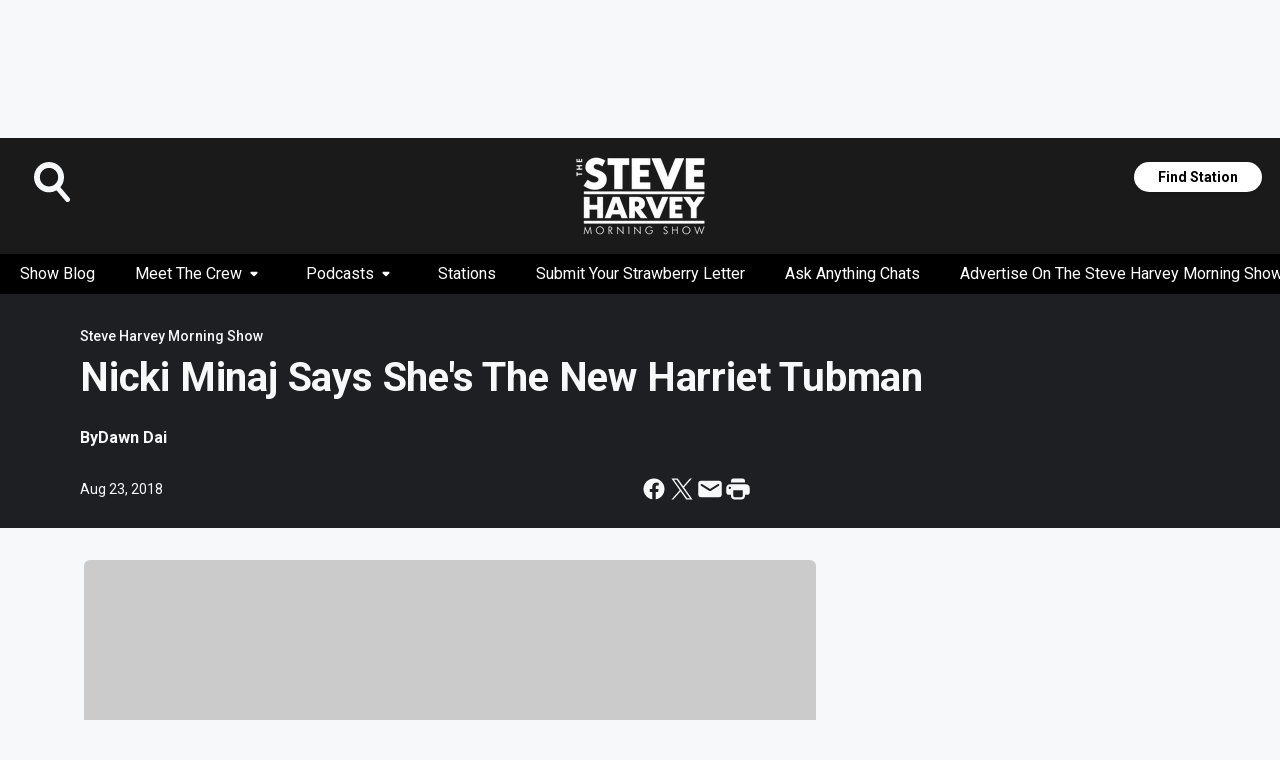

--- FILE ---
content_type: text/html; charset=utf-8
request_url: https://www.steveharveyfm.com/content/2018-08-22-nicki-minaj-says-shes-the-new-harriet-tubman/
body_size: 95991
content:
<!DOCTYPE html>
        <html lang="en" dir="ltr">
            <head>
                <meta charset="UTF-8">
                <meta name="viewport" content="width=device-width, initial-scale=1.0">
                <script type='text/javascript'>window.NREUM||(NREUM={});NREUM.info = {"agent":"","beacon":"bam.nr-data.net","errorBeacon":"bam.nr-data.net","licenseKey":"NRJS-ce1ec6f3186daf1624e","applicationID":"1061568261","agentToken":null,"applicationTime":219.744832,"transactionName":"ZFxVYxNRWkZYUxZcCV0Wck8RQlFGSloRGiF2bRgY","queueTime":0,"ttGuid":"8c07c305237c8b0b"}; (window.NREUM||(NREUM={})).init={privacy:{cookies_enabled:false},ajax:{deny_list:["bam.nr-data.net"]},feature_flags:["soft_nav"],distributed_tracing:{enabled:true}};(window.NREUM||(NREUM={})).loader_config={agentID:"1061600983",accountID:"3124358",trustKey:"2303737",xpid:"VwcFVVVWABABVFdTAgcPVFIA",licenseKey:"NRJS-ce1ec6f3186daf1624e",applicationID:"1061568261",browserID:"1061600983"};;/*! For license information please see nr-loader-spa-1.308.0.min.js.LICENSE.txt */
(()=>{var e,t,r={384:(e,t,r)=>{"use strict";r.d(t,{NT:()=>a,US:()=>u,Zm:()=>o,bQ:()=>d,dV:()=>c,pV:()=>l});var n=r(6154),i=r(1863),s=r(1910);const a={beacon:"bam.nr-data.net",errorBeacon:"bam.nr-data.net"};function o(){return n.gm.NREUM||(n.gm.NREUM={}),void 0===n.gm.newrelic&&(n.gm.newrelic=n.gm.NREUM),n.gm.NREUM}function c(){let e=o();return e.o||(e.o={ST:n.gm.setTimeout,SI:n.gm.setImmediate||n.gm.setInterval,CT:n.gm.clearTimeout,XHR:n.gm.XMLHttpRequest,REQ:n.gm.Request,EV:n.gm.Event,PR:n.gm.Promise,MO:n.gm.MutationObserver,FETCH:n.gm.fetch,WS:n.gm.WebSocket},(0,s.i)(...Object.values(e.o))),e}function d(e,t){let r=o();r.initializedAgents??={},t.initializedAt={ms:(0,i.t)(),date:new Date},r.initializedAgents[e]=t}function u(e,t){o()[e]=t}function l(){return function(){let e=o();const t=e.info||{};e.info={beacon:a.beacon,errorBeacon:a.errorBeacon,...t}}(),function(){let e=o();const t=e.init||{};e.init={...t}}(),c(),function(){let e=o();const t=e.loader_config||{};e.loader_config={...t}}(),o()}},782:(e,t,r)=>{"use strict";r.d(t,{T:()=>n});const n=r(860).K7.pageViewTiming},860:(e,t,r)=>{"use strict";r.d(t,{$J:()=>u,K7:()=>c,P3:()=>d,XX:()=>i,Yy:()=>o,df:()=>s,qY:()=>n,v4:()=>a});const n="events",i="jserrors",s="browser/blobs",a="rum",o="browser/logs",c={ajax:"ajax",genericEvents:"generic_events",jserrors:i,logging:"logging",metrics:"metrics",pageAction:"page_action",pageViewEvent:"page_view_event",pageViewTiming:"page_view_timing",sessionReplay:"session_replay",sessionTrace:"session_trace",softNav:"soft_navigations",spa:"spa"},d={[c.pageViewEvent]:1,[c.pageViewTiming]:2,[c.metrics]:3,[c.jserrors]:4,[c.spa]:5,[c.ajax]:6,[c.sessionTrace]:7,[c.softNav]:8,[c.sessionReplay]:9,[c.logging]:10,[c.genericEvents]:11},u={[c.pageViewEvent]:a,[c.pageViewTiming]:n,[c.ajax]:n,[c.spa]:n,[c.softNav]:n,[c.metrics]:i,[c.jserrors]:i,[c.sessionTrace]:s,[c.sessionReplay]:s,[c.logging]:o,[c.genericEvents]:"ins"}},944:(e,t,r)=>{"use strict";r.d(t,{R:()=>i});var n=r(3241);function i(e,t){"function"==typeof console.debug&&(console.debug("New Relic Warning: https://github.com/newrelic/newrelic-browser-agent/blob/main/docs/warning-codes.md#".concat(e),t),(0,n.W)({agentIdentifier:null,drained:null,type:"data",name:"warn",feature:"warn",data:{code:e,secondary:t}}))}},993:(e,t,r)=>{"use strict";r.d(t,{A$:()=>s,ET:()=>a,TZ:()=>o,p_:()=>i});var n=r(860);const i={ERROR:"ERROR",WARN:"WARN",INFO:"INFO",DEBUG:"DEBUG",TRACE:"TRACE"},s={OFF:0,ERROR:1,WARN:2,INFO:3,DEBUG:4,TRACE:5},a="log",o=n.K7.logging},1541:(e,t,r)=>{"use strict";r.d(t,{U:()=>i,f:()=>n});const n={MFE:"MFE",BA:"BA"};function i(e,t){if(2!==t?.harvestEndpointVersion)return{};const r=t.agentRef.runtime.appMetadata.agents[0].entityGuid;return e?{"source.id":e.id,"source.name":e.name,"source.type":e.type,"parent.id":e.parent?.id||r,"parent.type":e.parent?.type||n.BA}:{"entity.guid":r,appId:t.agentRef.info.applicationID}}},1687:(e,t,r)=>{"use strict";r.d(t,{Ak:()=>d,Ze:()=>h,x3:()=>u});var n=r(3241),i=r(7836),s=r(3606),a=r(860),o=r(2646);const c={};function d(e,t){const r={staged:!1,priority:a.P3[t]||0};l(e),c[e].get(t)||c[e].set(t,r)}function u(e,t){e&&c[e]&&(c[e].get(t)&&c[e].delete(t),p(e,t,!1),c[e].size&&f(e))}function l(e){if(!e)throw new Error("agentIdentifier required");c[e]||(c[e]=new Map)}function h(e="",t="feature",r=!1){if(l(e),!e||!c[e].get(t)||r)return p(e,t);c[e].get(t).staged=!0,f(e)}function f(e){const t=Array.from(c[e]);t.every(([e,t])=>t.staged)&&(t.sort((e,t)=>e[1].priority-t[1].priority),t.forEach(([t])=>{c[e].delete(t),p(e,t)}))}function p(e,t,r=!0){const a=e?i.ee.get(e):i.ee,c=s.i.handlers;if(!a.aborted&&a.backlog&&c){if((0,n.W)({agentIdentifier:e,type:"lifecycle",name:"drain",feature:t}),r){const e=a.backlog[t],r=c[t];if(r){for(let t=0;e&&t<e.length;++t)g(e[t],r);Object.entries(r).forEach(([e,t])=>{Object.values(t||{}).forEach(t=>{t[0]?.on&&t[0]?.context()instanceof o.y&&t[0].on(e,t[1])})})}}a.isolatedBacklog||delete c[t],a.backlog[t]=null,a.emit("drain-"+t,[])}}function g(e,t){var r=e[1];Object.values(t[r]||{}).forEach(t=>{var r=e[0];if(t[0]===r){var n=t[1],i=e[3],s=e[2];n.apply(i,s)}})}},1738:(e,t,r)=>{"use strict";r.d(t,{U:()=>f,Y:()=>h});var n=r(3241),i=r(9908),s=r(1863),a=r(944),o=r(5701),c=r(3969),d=r(8362),u=r(860),l=r(4261);function h(e,t,r,s){const h=s||r;!h||h[e]&&h[e]!==d.d.prototype[e]||(h[e]=function(){(0,i.p)(c.xV,["API/"+e+"/called"],void 0,u.K7.metrics,r.ee),(0,n.W)({agentIdentifier:r.agentIdentifier,drained:!!o.B?.[r.agentIdentifier],type:"data",name:"api",feature:l.Pl+e,data:{}});try{return t.apply(this,arguments)}catch(e){(0,a.R)(23,e)}})}function f(e,t,r,n,a){const o=e.info;null===r?delete o.jsAttributes[t]:o.jsAttributes[t]=r,(a||null===r)&&(0,i.p)(l.Pl+n,[(0,s.t)(),t,r],void 0,"session",e.ee)}},1741:(e,t,r)=>{"use strict";r.d(t,{W:()=>s});var n=r(944),i=r(4261);class s{#e(e,...t){if(this[e]!==s.prototype[e])return this[e](...t);(0,n.R)(35,e)}addPageAction(e,t){return this.#e(i.hG,e,t)}register(e){return this.#e(i.eY,e)}recordCustomEvent(e,t){return this.#e(i.fF,e,t)}setPageViewName(e,t){return this.#e(i.Fw,e,t)}setCustomAttribute(e,t,r){return this.#e(i.cD,e,t,r)}noticeError(e,t){return this.#e(i.o5,e,t)}setUserId(e,t=!1){return this.#e(i.Dl,e,t)}setApplicationVersion(e){return this.#e(i.nb,e)}setErrorHandler(e){return this.#e(i.bt,e)}addRelease(e,t){return this.#e(i.k6,e,t)}log(e,t){return this.#e(i.$9,e,t)}start(){return this.#e(i.d3)}finished(e){return this.#e(i.BL,e)}recordReplay(){return this.#e(i.CH)}pauseReplay(){return this.#e(i.Tb)}addToTrace(e){return this.#e(i.U2,e)}setCurrentRouteName(e){return this.#e(i.PA,e)}interaction(e){return this.#e(i.dT,e)}wrapLogger(e,t,r){return this.#e(i.Wb,e,t,r)}measure(e,t){return this.#e(i.V1,e,t)}consent(e){return this.#e(i.Pv,e)}}},1863:(e,t,r)=>{"use strict";function n(){return Math.floor(performance.now())}r.d(t,{t:()=>n})},1910:(e,t,r)=>{"use strict";r.d(t,{i:()=>s});var n=r(944);const i=new Map;function s(...e){return e.every(e=>{if(i.has(e))return i.get(e);const t="function"==typeof e?e.toString():"",r=t.includes("[native code]"),s=t.includes("nrWrapper");return r||s||(0,n.R)(64,e?.name||t),i.set(e,r),r})}},2555:(e,t,r)=>{"use strict";r.d(t,{D:()=>o,f:()=>a});var n=r(384),i=r(8122);const s={beacon:n.NT.beacon,errorBeacon:n.NT.errorBeacon,licenseKey:void 0,applicationID:void 0,sa:void 0,queueTime:void 0,applicationTime:void 0,ttGuid:void 0,user:void 0,account:void 0,product:void 0,extra:void 0,jsAttributes:{},userAttributes:void 0,atts:void 0,transactionName:void 0,tNamePlain:void 0};function a(e){try{return!!e.licenseKey&&!!e.errorBeacon&&!!e.applicationID}catch(e){return!1}}const o=e=>(0,i.a)(e,s)},2614:(e,t,r)=>{"use strict";r.d(t,{BB:()=>a,H3:()=>n,g:()=>d,iL:()=>c,tS:()=>o,uh:()=>i,wk:()=>s});const n="NRBA",i="SESSION",s=144e5,a=18e5,o={STARTED:"session-started",PAUSE:"session-pause",RESET:"session-reset",RESUME:"session-resume",UPDATE:"session-update"},c={SAME_TAB:"same-tab",CROSS_TAB:"cross-tab"},d={OFF:0,FULL:1,ERROR:2}},2646:(e,t,r)=>{"use strict";r.d(t,{y:()=>n});class n{constructor(e){this.contextId=e}}},2843:(e,t,r)=>{"use strict";r.d(t,{G:()=>s,u:()=>i});var n=r(3878);function i(e,t=!1,r,i){(0,n.DD)("visibilitychange",function(){if(t)return void("hidden"===document.visibilityState&&e());e(document.visibilityState)},r,i)}function s(e,t,r){(0,n.sp)("pagehide",e,t,r)}},3241:(e,t,r)=>{"use strict";r.d(t,{W:()=>s});var n=r(6154);const i="newrelic";function s(e={}){try{n.gm.dispatchEvent(new CustomEvent(i,{detail:e}))}catch(e){}}},3304:(e,t,r)=>{"use strict";r.d(t,{A:()=>s});var n=r(7836);const i=()=>{const e=new WeakSet;return(t,r)=>{if("object"==typeof r&&null!==r){if(e.has(r))return;e.add(r)}return r}};function s(e){try{return JSON.stringify(e,i())??""}catch(e){try{n.ee.emit("internal-error",[e])}catch(e){}return""}}},3333:(e,t,r)=>{"use strict";r.d(t,{$v:()=>u,TZ:()=>n,Xh:()=>c,Zp:()=>i,kd:()=>d,mq:()=>o,nf:()=>a,qN:()=>s});const n=r(860).K7.genericEvents,i=["auxclick","click","copy","keydown","paste","scrollend"],s=["focus","blur"],a=4,o=1e3,c=2e3,d=["PageAction","UserAction","BrowserPerformance"],u={RESOURCES:"experimental.resources",REGISTER:"register"}},3434:(e,t,r)=>{"use strict";r.d(t,{Jt:()=>s,YM:()=>d});var n=r(7836),i=r(5607);const s="nr@original:".concat(i.W),a=50;var o=Object.prototype.hasOwnProperty,c=!1;function d(e,t){return e||(e=n.ee),r.inPlace=function(e,t,n,i,s){n||(n="");const a="-"===n.charAt(0);for(let o=0;o<t.length;o++){const c=t[o],d=e[c];l(d)||(e[c]=r(d,a?c+n:n,i,c,s))}},r.flag=s,r;function r(t,r,n,c,d){return l(t)?t:(r||(r=""),nrWrapper[s]=t,function(e,t,r){if(Object.defineProperty&&Object.keys)try{return Object.keys(e).forEach(function(r){Object.defineProperty(t,r,{get:function(){return e[r]},set:function(t){return e[r]=t,t}})}),t}catch(e){u([e],r)}for(var n in e)o.call(e,n)&&(t[n]=e[n])}(t,nrWrapper,e),nrWrapper);function nrWrapper(){var s,o,l,h;let f;try{o=this,s=[...arguments],l="function"==typeof n?n(s,o):n||{}}catch(t){u([t,"",[s,o,c],l],e)}i(r+"start",[s,o,c],l,d);const p=performance.now();let g;try{return h=t.apply(o,s),g=performance.now(),h}catch(e){throw g=performance.now(),i(r+"err",[s,o,e],l,d),f=e,f}finally{const e=g-p,t={start:p,end:g,duration:e,isLongTask:e>=a,methodName:c,thrownError:f};t.isLongTask&&i("long-task",[t,o],l,d),i(r+"end",[s,o,h],l,d)}}}function i(r,n,i,s){if(!c||t){var a=c;c=!0;try{e.emit(r,n,i,t,s)}catch(t){u([t,r,n,i],e)}c=a}}}function u(e,t){t||(t=n.ee);try{t.emit("internal-error",e)}catch(e){}}function l(e){return!(e&&"function"==typeof e&&e.apply&&!e[s])}},3606:(e,t,r)=>{"use strict";r.d(t,{i:()=>s});var n=r(9908);s.on=a;var i=s.handlers={};function s(e,t,r,s){a(s||n.d,i,e,t,r)}function a(e,t,r,i,s){s||(s="feature"),e||(e=n.d);var a=t[s]=t[s]||{};(a[r]=a[r]||[]).push([e,i])}},3738:(e,t,r)=>{"use strict";r.d(t,{He:()=>i,Kp:()=>o,Lc:()=>d,Rz:()=>u,TZ:()=>n,bD:()=>s,d3:()=>a,jx:()=>l,sl:()=>h,uP:()=>c});const n=r(860).K7.sessionTrace,i="bstResource",s="resource",a="-start",o="-end",c="fn"+a,d="fn"+o,u="pushState",l=1e3,h=3e4},3785:(e,t,r)=>{"use strict";r.d(t,{R:()=>c,b:()=>d});var n=r(9908),i=r(1863),s=r(860),a=r(3969),o=r(993);function c(e,t,r={},c=o.p_.INFO,d=!0,u,l=(0,i.t)()){(0,n.p)(a.xV,["API/logging/".concat(c.toLowerCase(),"/called")],void 0,s.K7.metrics,e),(0,n.p)(o.ET,[l,t,r,c,d,u],void 0,s.K7.logging,e)}function d(e){return"string"==typeof e&&Object.values(o.p_).some(t=>t===e.toUpperCase().trim())}},3878:(e,t,r)=>{"use strict";function n(e,t){return{capture:e,passive:!1,signal:t}}function i(e,t,r=!1,i){window.addEventListener(e,t,n(r,i))}function s(e,t,r=!1,i){document.addEventListener(e,t,n(r,i))}r.d(t,{DD:()=>s,jT:()=>n,sp:()=>i})},3962:(e,t,r)=>{"use strict";r.d(t,{AM:()=>a,O2:()=>l,OV:()=>s,Qu:()=>h,TZ:()=>c,ih:()=>f,pP:()=>o,t1:()=>u,tC:()=>i,wD:()=>d});var n=r(860);const i=["click","keydown","submit"],s="popstate",a="api",o="initialPageLoad",c=n.K7.softNav,d=5e3,u=500,l={INITIAL_PAGE_LOAD:"",ROUTE_CHANGE:1,UNSPECIFIED:2},h={INTERACTION:1,AJAX:2,CUSTOM_END:3,CUSTOM_TRACER:4},f={IP:"in progress",PF:"pending finish",FIN:"finished",CAN:"cancelled"}},3969:(e,t,r)=>{"use strict";r.d(t,{TZ:()=>n,XG:()=>o,rs:()=>i,xV:()=>a,z_:()=>s});const n=r(860).K7.metrics,i="sm",s="cm",a="storeSupportabilityMetrics",o="storeEventMetrics"},4234:(e,t,r)=>{"use strict";r.d(t,{W:()=>s});var n=r(7836),i=r(1687);class s{constructor(e,t){this.agentIdentifier=e,this.ee=n.ee.get(e),this.featureName=t,this.blocked=!1}deregisterDrain(){(0,i.x3)(this.agentIdentifier,this.featureName)}}},4261:(e,t,r)=>{"use strict";r.d(t,{$9:()=>u,BL:()=>c,CH:()=>p,Dl:()=>R,Fw:()=>w,PA:()=>v,Pl:()=>n,Pv:()=>A,Tb:()=>h,U2:()=>a,V1:()=>E,Wb:()=>T,bt:()=>y,cD:()=>b,d3:()=>x,dT:()=>d,eY:()=>g,fF:()=>f,hG:()=>s,hw:()=>i,k6:()=>o,nb:()=>m,o5:()=>l});const n="api-",i=n+"ixn-",s="addPageAction",a="addToTrace",o="addRelease",c="finished",d="interaction",u="log",l="noticeError",h="pauseReplay",f="recordCustomEvent",p="recordReplay",g="register",m="setApplicationVersion",v="setCurrentRouteName",b="setCustomAttribute",y="setErrorHandler",w="setPageViewName",R="setUserId",x="start",T="wrapLogger",E="measure",A="consent"},5205:(e,t,r)=>{"use strict";r.d(t,{j:()=>S});var n=r(384),i=r(1741);var s=r(2555),a=r(3333);const o=e=>{if(!e||"string"!=typeof e)return!1;try{document.createDocumentFragment().querySelector(e)}catch{return!1}return!0};var c=r(2614),d=r(944),u=r(8122);const l="[data-nr-mask]",h=e=>(0,u.a)(e,(()=>{const e={feature_flags:[],experimental:{allow_registered_children:!1,resources:!1},mask_selector:"*",block_selector:"[data-nr-block]",mask_input_options:{color:!1,date:!1,"datetime-local":!1,email:!1,month:!1,number:!1,range:!1,search:!1,tel:!1,text:!1,time:!1,url:!1,week:!1,textarea:!1,select:!1,password:!0}};return{ajax:{deny_list:void 0,block_internal:!0,enabled:!0,autoStart:!0},api:{get allow_registered_children(){return e.feature_flags.includes(a.$v.REGISTER)||e.experimental.allow_registered_children},set allow_registered_children(t){e.experimental.allow_registered_children=t},duplicate_registered_data:!1},browser_consent_mode:{enabled:!1},distributed_tracing:{enabled:void 0,exclude_newrelic_header:void 0,cors_use_newrelic_header:void 0,cors_use_tracecontext_headers:void 0,allowed_origins:void 0},get feature_flags(){return e.feature_flags},set feature_flags(t){e.feature_flags=t},generic_events:{enabled:!0,autoStart:!0},harvest:{interval:30},jserrors:{enabled:!0,autoStart:!0},logging:{enabled:!0,autoStart:!0},metrics:{enabled:!0,autoStart:!0},obfuscate:void 0,page_action:{enabled:!0},page_view_event:{enabled:!0,autoStart:!0},page_view_timing:{enabled:!0,autoStart:!0},performance:{capture_marks:!1,capture_measures:!1,capture_detail:!0,resources:{get enabled(){return e.feature_flags.includes(a.$v.RESOURCES)||e.experimental.resources},set enabled(t){e.experimental.resources=t},asset_types:[],first_party_domains:[],ignore_newrelic:!0}},privacy:{cookies_enabled:!0},proxy:{assets:void 0,beacon:void 0},session:{expiresMs:c.wk,inactiveMs:c.BB},session_replay:{autoStart:!0,enabled:!1,preload:!1,sampling_rate:10,error_sampling_rate:100,collect_fonts:!1,inline_images:!1,fix_stylesheets:!0,mask_all_inputs:!0,get mask_text_selector(){return e.mask_selector},set mask_text_selector(t){o(t)?e.mask_selector="".concat(t,",").concat(l):""===t||null===t?e.mask_selector=l:(0,d.R)(5,t)},get block_class(){return"nr-block"},get ignore_class(){return"nr-ignore"},get mask_text_class(){return"nr-mask"},get block_selector(){return e.block_selector},set block_selector(t){o(t)?e.block_selector+=",".concat(t):""!==t&&(0,d.R)(6,t)},get mask_input_options(){return e.mask_input_options},set mask_input_options(t){t&&"object"==typeof t?e.mask_input_options={...t,password:!0}:(0,d.R)(7,t)}},session_trace:{enabled:!0,autoStart:!0},soft_navigations:{enabled:!0,autoStart:!0},spa:{enabled:!0,autoStart:!0},ssl:void 0,user_actions:{enabled:!0,elementAttributes:["id","className","tagName","type"]}}})());var f=r(6154),p=r(9324);let g=0;const m={buildEnv:p.F3,distMethod:p.Xs,version:p.xv,originTime:f.WN},v={consented:!1},b={appMetadata:{},get consented(){return this.session?.state?.consent||v.consented},set consented(e){v.consented=e},customTransaction:void 0,denyList:void 0,disabled:!1,harvester:void 0,isolatedBacklog:!1,isRecording:!1,loaderType:void 0,maxBytes:3e4,obfuscator:void 0,onerror:void 0,ptid:void 0,releaseIds:{},session:void 0,timeKeeper:void 0,registeredEntities:[],jsAttributesMetadata:{bytes:0},get harvestCount(){return++g}},y=e=>{const t=(0,u.a)(e,b),r=Object.keys(m).reduce((e,t)=>(e[t]={value:m[t],writable:!1,configurable:!0,enumerable:!0},e),{});return Object.defineProperties(t,r)};var w=r(5701);const R=e=>{const t=e.startsWith("http");e+="/",r.p=t?e:"https://"+e};var x=r(7836),T=r(3241);const E={accountID:void 0,trustKey:void 0,agentID:void 0,licenseKey:void 0,applicationID:void 0,xpid:void 0},A=e=>(0,u.a)(e,E),_=new Set;function S(e,t={},r,a){let{init:o,info:c,loader_config:d,runtime:u={},exposed:l=!0}=t;if(!c){const e=(0,n.pV)();o=e.init,c=e.info,d=e.loader_config}e.init=h(o||{}),e.loader_config=A(d||{}),c.jsAttributes??={},f.bv&&(c.jsAttributes.isWorker=!0),e.info=(0,s.D)(c);const p=e.init,g=[c.beacon,c.errorBeacon];_.has(e.agentIdentifier)||(p.proxy.assets&&(R(p.proxy.assets),g.push(p.proxy.assets)),p.proxy.beacon&&g.push(p.proxy.beacon),e.beacons=[...g],function(e){const t=(0,n.pV)();Object.getOwnPropertyNames(i.W.prototype).forEach(r=>{const n=i.W.prototype[r];if("function"!=typeof n||"constructor"===n)return;let s=t[r];e[r]&&!1!==e.exposed&&"micro-agent"!==e.runtime?.loaderType&&(t[r]=(...t)=>{const n=e[r](...t);return s?s(...t):n})})}(e),(0,n.US)("activatedFeatures",w.B)),u.denyList=[...p.ajax.deny_list||[],...p.ajax.block_internal?g:[]],u.ptid=e.agentIdentifier,u.loaderType=r,e.runtime=y(u),_.has(e.agentIdentifier)||(e.ee=x.ee.get(e.agentIdentifier),e.exposed=l,(0,T.W)({agentIdentifier:e.agentIdentifier,drained:!!w.B?.[e.agentIdentifier],type:"lifecycle",name:"initialize",feature:void 0,data:e.config})),_.add(e.agentIdentifier)}},5270:(e,t,r)=>{"use strict";r.d(t,{Aw:()=>a,SR:()=>s,rF:()=>o});var n=r(384),i=r(7767);function s(e){return!!(0,n.dV)().o.MO&&(0,i.V)(e)&&!0===e?.session_trace.enabled}function a(e){return!0===e?.session_replay.preload&&s(e)}function o(e,t){try{if("string"==typeof t?.type){if("password"===t.type.toLowerCase())return"*".repeat(e?.length||0);if(void 0!==t?.dataset?.nrUnmask||t?.classList?.contains("nr-unmask"))return e}}catch(e){}return"string"==typeof e?e.replace(/[\S]/g,"*"):"*".repeat(e?.length||0)}},5289:(e,t,r)=>{"use strict";r.d(t,{GG:()=>a,Qr:()=>c,sB:()=>o});var n=r(3878),i=r(6389);function s(){return"undefined"==typeof document||"complete"===document.readyState}function a(e,t){if(s())return e();const r=(0,i.J)(e),a=setInterval(()=>{s()&&(clearInterval(a),r())},500);(0,n.sp)("load",r,t)}function o(e){if(s())return e();(0,n.DD)("DOMContentLoaded",e)}function c(e){if(s())return e();(0,n.sp)("popstate",e)}},5607:(e,t,r)=>{"use strict";r.d(t,{W:()=>n});const n=(0,r(9566).bz)()},5701:(e,t,r)=>{"use strict";r.d(t,{B:()=>s,t:()=>a});var n=r(3241);const i=new Set,s={};function a(e,t){const r=t.agentIdentifier;s[r]??={},e&&"object"==typeof e&&(i.has(r)||(t.ee.emit("rumresp",[e]),s[r]=e,i.add(r),(0,n.W)({agentIdentifier:r,loaded:!0,drained:!0,type:"lifecycle",name:"load",feature:void 0,data:e})))}},6154:(e,t,r)=>{"use strict";r.d(t,{OF:()=>d,RI:()=>i,WN:()=>h,bv:()=>s,eN:()=>f,gm:()=>a,lR:()=>l,m:()=>c,mw:()=>o,sb:()=>u});var n=r(1863);const i="undefined"!=typeof window&&!!window.document,s="undefined"!=typeof WorkerGlobalScope&&("undefined"!=typeof self&&self instanceof WorkerGlobalScope&&self.navigator instanceof WorkerNavigator||"undefined"!=typeof globalThis&&globalThis instanceof WorkerGlobalScope&&globalThis.navigator instanceof WorkerNavigator),a=i?window:"undefined"!=typeof WorkerGlobalScope&&("undefined"!=typeof self&&self instanceof WorkerGlobalScope&&self||"undefined"!=typeof globalThis&&globalThis instanceof WorkerGlobalScope&&globalThis),o=Boolean("hidden"===a?.document?.visibilityState),c=""+a?.location,d=/iPad|iPhone|iPod/.test(a.navigator?.userAgent),u=d&&"undefined"==typeof SharedWorker,l=(()=>{const e=a.navigator?.userAgent?.match(/Firefox[/\s](\d+\.\d+)/);return Array.isArray(e)&&e.length>=2?+e[1]:0})(),h=Date.now()-(0,n.t)(),f=()=>"undefined"!=typeof PerformanceNavigationTiming&&a?.performance?.getEntriesByType("navigation")?.[0]?.responseStart},6344:(e,t,r)=>{"use strict";r.d(t,{BB:()=>u,Qb:()=>l,TZ:()=>i,Ug:()=>a,Vh:()=>s,_s:()=>o,bc:()=>d,yP:()=>c});var n=r(2614);const i=r(860).K7.sessionReplay,s="errorDuringReplay",a=.12,o={DomContentLoaded:0,Load:1,FullSnapshot:2,IncrementalSnapshot:3,Meta:4,Custom:5},c={[n.g.ERROR]:15e3,[n.g.FULL]:3e5,[n.g.OFF]:0},d={RESET:{message:"Session was reset",sm:"Reset"},IMPORT:{message:"Recorder failed to import",sm:"Import"},TOO_MANY:{message:"429: Too Many Requests",sm:"Too-Many"},TOO_BIG:{message:"Payload was too large",sm:"Too-Big"},CROSS_TAB:{message:"Session Entity was set to OFF on another tab",sm:"Cross-Tab"},ENTITLEMENTS:{message:"Session Replay is not allowed and will not be started",sm:"Entitlement"}},u=5e3,l={API:"api",RESUME:"resume",SWITCH_TO_FULL:"switchToFull",INITIALIZE:"initialize",PRELOAD:"preload"}},6389:(e,t,r)=>{"use strict";function n(e,t=500,r={}){const n=r?.leading||!1;let i;return(...r)=>{n&&void 0===i&&(e.apply(this,r),i=setTimeout(()=>{i=clearTimeout(i)},t)),n||(clearTimeout(i),i=setTimeout(()=>{e.apply(this,r)},t))}}function i(e){let t=!1;return(...r)=>{t||(t=!0,e.apply(this,r))}}r.d(t,{J:()=>i,s:()=>n})},6630:(e,t,r)=>{"use strict";r.d(t,{T:()=>n});const n=r(860).K7.pageViewEvent},6774:(e,t,r)=>{"use strict";r.d(t,{T:()=>n});const n=r(860).K7.jserrors},7295:(e,t,r)=>{"use strict";r.d(t,{Xv:()=>a,gX:()=>i,iW:()=>s});var n=[];function i(e){if(!e||s(e))return!1;if(0===n.length)return!0;if("*"===n[0].hostname)return!1;for(var t=0;t<n.length;t++){var r=n[t];if(r.hostname.test(e.hostname)&&r.pathname.test(e.pathname))return!1}return!0}function s(e){return void 0===e.hostname}function a(e){if(n=[],e&&e.length)for(var t=0;t<e.length;t++){let r=e[t];if(!r)continue;if("*"===r)return void(n=[{hostname:"*"}]);0===r.indexOf("http://")?r=r.substring(7):0===r.indexOf("https://")&&(r=r.substring(8));const i=r.indexOf("/");let s,a;i>0?(s=r.substring(0,i),a=r.substring(i)):(s=r,a="*");let[c]=s.split(":");n.push({hostname:o(c),pathname:o(a,!0)})}}function o(e,t=!1){const r=e.replace(/[.+?^${}()|[\]\\]/g,e=>"\\"+e).replace(/\*/g,".*?");return new RegExp((t?"^":"")+r+"$")}},7485:(e,t,r)=>{"use strict";r.d(t,{D:()=>i});var n=r(6154);function i(e){if(0===(e||"").indexOf("data:"))return{protocol:"data"};try{const t=new URL(e,location.href),r={port:t.port,hostname:t.hostname,pathname:t.pathname,search:t.search,protocol:t.protocol.slice(0,t.protocol.indexOf(":")),sameOrigin:t.protocol===n.gm?.location?.protocol&&t.host===n.gm?.location?.host};return r.port&&""!==r.port||("http:"===t.protocol&&(r.port="80"),"https:"===t.protocol&&(r.port="443")),r.pathname&&""!==r.pathname?r.pathname.startsWith("/")||(r.pathname="/".concat(r.pathname)):r.pathname="/",r}catch(e){return{}}}},7699:(e,t,r)=>{"use strict";r.d(t,{It:()=>s,KC:()=>o,No:()=>i,qh:()=>a});var n=r(860);const i=16e3,s=1e6,a="SESSION_ERROR",o={[n.K7.logging]:!0,[n.K7.genericEvents]:!1,[n.K7.jserrors]:!1,[n.K7.ajax]:!1}},7767:(e,t,r)=>{"use strict";r.d(t,{V:()=>i});var n=r(6154);const i=e=>n.RI&&!0===e?.privacy.cookies_enabled},7836:(e,t,r)=>{"use strict";r.d(t,{P:()=>o,ee:()=>c});var n=r(384),i=r(8990),s=r(2646),a=r(5607);const o="nr@context:".concat(a.W),c=function e(t,r){var n={},a={},u={},l=!1;try{l=16===r.length&&d.initializedAgents?.[r]?.runtime.isolatedBacklog}catch(e){}var h={on:p,addEventListener:p,removeEventListener:function(e,t){var r=n[e];if(!r)return;for(var i=0;i<r.length;i++)r[i]===t&&r.splice(i,1)},emit:function(e,r,n,i,s){!1!==s&&(s=!0);if(c.aborted&&!i)return;t&&s&&t.emit(e,r,n);var o=f(n);g(e).forEach(e=>{e.apply(o,r)});var d=v()[a[e]];d&&d.push([h,e,r,o]);return o},get:m,listeners:g,context:f,buffer:function(e,t){const r=v();if(t=t||"feature",h.aborted)return;Object.entries(e||{}).forEach(([e,n])=>{a[n]=t,t in r||(r[t]=[])})},abort:function(){h._aborted=!0,Object.keys(h.backlog).forEach(e=>{delete h.backlog[e]})},isBuffering:function(e){return!!v()[a[e]]},debugId:r,backlog:l?{}:t&&"object"==typeof t.backlog?t.backlog:{},isolatedBacklog:l};return Object.defineProperty(h,"aborted",{get:()=>{let e=h._aborted||!1;return e||(t&&(e=t.aborted),e)}}),h;function f(e){return e&&e instanceof s.y?e:e?(0,i.I)(e,o,()=>new s.y(o)):new s.y(o)}function p(e,t){n[e]=g(e).concat(t)}function g(e){return n[e]||[]}function m(t){return u[t]=u[t]||e(h,t)}function v(){return h.backlog}}(void 0,"globalEE"),d=(0,n.Zm)();d.ee||(d.ee=c)},8122:(e,t,r)=>{"use strict";r.d(t,{a:()=>i});var n=r(944);function i(e,t){try{if(!e||"object"!=typeof e)return(0,n.R)(3);if(!t||"object"!=typeof t)return(0,n.R)(4);const r=Object.create(Object.getPrototypeOf(t),Object.getOwnPropertyDescriptors(t)),s=0===Object.keys(r).length?e:r;for(let a in s)if(void 0!==e[a])try{if(null===e[a]){r[a]=null;continue}Array.isArray(e[a])&&Array.isArray(t[a])?r[a]=Array.from(new Set([...e[a],...t[a]])):"object"==typeof e[a]&&"object"==typeof t[a]?r[a]=i(e[a],t[a]):r[a]=e[a]}catch(e){r[a]||(0,n.R)(1,e)}return r}catch(e){(0,n.R)(2,e)}}},8139:(e,t,r)=>{"use strict";r.d(t,{u:()=>h});var n=r(7836),i=r(3434),s=r(8990),a=r(6154);const o={},c=a.gm.XMLHttpRequest,d="addEventListener",u="removeEventListener",l="nr@wrapped:".concat(n.P);function h(e){var t=function(e){return(e||n.ee).get("events")}(e);if(o[t.debugId]++)return t;o[t.debugId]=1;var r=(0,i.YM)(t,!0);function h(e){r.inPlace(e,[d,u],"-",p)}function p(e,t){return e[1]}return"getPrototypeOf"in Object&&(a.RI&&f(document,h),c&&f(c.prototype,h),f(a.gm,h)),t.on(d+"-start",function(e,t){var n=e[1];if(null!==n&&("function"==typeof n||"object"==typeof n)&&"newrelic"!==e[0]){var i=(0,s.I)(n,l,function(){var e={object:function(){if("function"!=typeof n.handleEvent)return;return n.handleEvent.apply(n,arguments)},function:n}[typeof n];return e?r(e,"fn-",null,e.name||"anonymous"):n});this.wrapped=e[1]=i}}),t.on(u+"-start",function(e){e[1]=this.wrapped||e[1]}),t}function f(e,t,...r){let n=e;for(;"object"==typeof n&&!Object.prototype.hasOwnProperty.call(n,d);)n=Object.getPrototypeOf(n);n&&t(n,...r)}},8362:(e,t,r)=>{"use strict";r.d(t,{d:()=>s});var n=r(9566),i=r(1741);class s extends i.W{agentIdentifier=(0,n.LA)(16)}},8374:(e,t,r)=>{r.nc=(()=>{try{return document?.currentScript?.nonce}catch(e){}return""})()},8990:(e,t,r)=>{"use strict";r.d(t,{I:()=>i});var n=Object.prototype.hasOwnProperty;function i(e,t,r){if(n.call(e,t))return e[t];var i=r();if(Object.defineProperty&&Object.keys)try{return Object.defineProperty(e,t,{value:i,writable:!0,enumerable:!1}),i}catch(e){}return e[t]=i,i}},9119:(e,t,r)=>{"use strict";r.d(t,{L:()=>s});var n=/([^?#]*)[^#]*(#[^?]*|$).*/,i=/([^?#]*)().*/;function s(e,t){return e?e.replace(t?n:i,"$1$2"):e}},9300:(e,t,r)=>{"use strict";r.d(t,{T:()=>n});const n=r(860).K7.ajax},9324:(e,t,r)=>{"use strict";r.d(t,{AJ:()=>a,F3:()=>i,Xs:()=>s,Yq:()=>o,xv:()=>n});const n="1.308.0",i="PROD",s="CDN",a="@newrelic/rrweb",o="1.0.1"},9566:(e,t,r)=>{"use strict";r.d(t,{LA:()=>o,ZF:()=>c,bz:()=>a,el:()=>d});var n=r(6154);const i="xxxxxxxx-xxxx-4xxx-yxxx-xxxxxxxxxxxx";function s(e,t){return e?15&e[t]:16*Math.random()|0}function a(){const e=n.gm?.crypto||n.gm?.msCrypto;let t,r=0;return e&&e.getRandomValues&&(t=e.getRandomValues(new Uint8Array(30))),i.split("").map(e=>"x"===e?s(t,r++).toString(16):"y"===e?(3&s()|8).toString(16):e).join("")}function o(e){const t=n.gm?.crypto||n.gm?.msCrypto;let r,i=0;t&&t.getRandomValues&&(r=t.getRandomValues(new Uint8Array(e)));const a=[];for(var o=0;o<e;o++)a.push(s(r,i++).toString(16));return a.join("")}function c(){return o(16)}function d(){return o(32)}},9908:(e,t,r)=>{"use strict";r.d(t,{d:()=>n,p:()=>i});var n=r(7836).ee.get("handle");function i(e,t,r,i,s){s?(s.buffer([e],i),s.emit(e,t,r)):(n.buffer([e],i),n.emit(e,t,r))}}},n={};function i(e){var t=n[e];if(void 0!==t)return t.exports;var s=n[e]={exports:{}};return r[e](s,s.exports,i),s.exports}i.m=r,i.d=(e,t)=>{for(var r in t)i.o(t,r)&&!i.o(e,r)&&Object.defineProperty(e,r,{enumerable:!0,get:t[r]})},i.f={},i.e=e=>Promise.all(Object.keys(i.f).reduce((t,r)=>(i.f[r](e,t),t),[])),i.u=e=>({212:"nr-spa-compressor",249:"nr-spa-recorder",478:"nr-spa"}[e]+"-1.308.0.min.js"),i.o=(e,t)=>Object.prototype.hasOwnProperty.call(e,t),e={},t="NRBA-1.308.0.PROD:",i.l=(r,n,s,a)=>{if(e[r])e[r].push(n);else{var o,c;if(void 0!==s)for(var d=document.getElementsByTagName("script"),u=0;u<d.length;u++){var l=d[u];if(l.getAttribute("src")==r||l.getAttribute("data-webpack")==t+s){o=l;break}}if(!o){c=!0;var h={478:"sha512-RSfSVnmHk59T/uIPbdSE0LPeqcEdF4/+XhfJdBuccH5rYMOEZDhFdtnh6X6nJk7hGpzHd9Ujhsy7lZEz/ORYCQ==",249:"sha512-ehJXhmntm85NSqW4MkhfQqmeKFulra3klDyY0OPDUE+sQ3GokHlPh1pmAzuNy//3j4ac6lzIbmXLvGQBMYmrkg==",212:"sha512-B9h4CR46ndKRgMBcK+j67uSR2RCnJfGefU+A7FrgR/k42ovXy5x/MAVFiSvFxuVeEk/pNLgvYGMp1cBSK/G6Fg=="};(o=document.createElement("script")).charset="utf-8",i.nc&&o.setAttribute("nonce",i.nc),o.setAttribute("data-webpack",t+s),o.src=r,0!==o.src.indexOf(window.location.origin+"/")&&(o.crossOrigin="anonymous"),h[a]&&(o.integrity=h[a])}e[r]=[n];var f=(t,n)=>{o.onerror=o.onload=null,clearTimeout(p);var i=e[r];if(delete e[r],o.parentNode&&o.parentNode.removeChild(o),i&&i.forEach(e=>e(n)),t)return t(n)},p=setTimeout(f.bind(null,void 0,{type:"timeout",target:o}),12e4);o.onerror=f.bind(null,o.onerror),o.onload=f.bind(null,o.onload),c&&document.head.appendChild(o)}},i.r=e=>{"undefined"!=typeof Symbol&&Symbol.toStringTag&&Object.defineProperty(e,Symbol.toStringTag,{value:"Module"}),Object.defineProperty(e,"__esModule",{value:!0})},i.p="https://js-agent.newrelic.com/",(()=>{var e={38:0,788:0};i.f.j=(t,r)=>{var n=i.o(e,t)?e[t]:void 0;if(0!==n)if(n)r.push(n[2]);else{var s=new Promise((r,i)=>n=e[t]=[r,i]);r.push(n[2]=s);var a=i.p+i.u(t),o=new Error;i.l(a,r=>{if(i.o(e,t)&&(0!==(n=e[t])&&(e[t]=void 0),n)){var s=r&&("load"===r.type?"missing":r.type),a=r&&r.target&&r.target.src;o.message="Loading chunk "+t+" failed: ("+s+": "+a+")",o.name="ChunkLoadError",o.type=s,o.request=a,n[1](o)}},"chunk-"+t,t)}};var t=(t,r)=>{var n,s,[a,o,c]=r,d=0;if(a.some(t=>0!==e[t])){for(n in o)i.o(o,n)&&(i.m[n]=o[n]);if(c)c(i)}for(t&&t(r);d<a.length;d++)s=a[d],i.o(e,s)&&e[s]&&e[s][0](),e[s]=0},r=self["webpackChunk:NRBA-1.308.0.PROD"]=self["webpackChunk:NRBA-1.308.0.PROD"]||[];r.forEach(t.bind(null,0)),r.push=t.bind(null,r.push.bind(r))})(),(()=>{"use strict";i(8374);var e=i(8362),t=i(860);const r=Object.values(t.K7);var n=i(5205);var s=i(9908),a=i(1863),o=i(4261),c=i(1738);var d=i(1687),u=i(4234),l=i(5289),h=i(6154),f=i(944),p=i(5270),g=i(7767),m=i(6389),v=i(7699);class b extends u.W{constructor(e,t){super(e.agentIdentifier,t),this.agentRef=e,this.abortHandler=void 0,this.featAggregate=void 0,this.loadedSuccessfully=void 0,this.onAggregateImported=new Promise(e=>{this.loadedSuccessfully=e}),this.deferred=Promise.resolve(),!1===e.init[this.featureName].autoStart?this.deferred=new Promise((t,r)=>{this.ee.on("manual-start-all",(0,m.J)(()=>{(0,d.Ak)(e.agentIdentifier,this.featureName),t()}))}):(0,d.Ak)(e.agentIdentifier,t)}importAggregator(e,t,r={}){if(this.featAggregate)return;const n=async()=>{let n;await this.deferred;try{if((0,g.V)(e.init)){const{setupAgentSession:t}=await i.e(478).then(i.bind(i,8766));n=t(e)}}catch(e){(0,f.R)(20,e),this.ee.emit("internal-error",[e]),(0,s.p)(v.qh,[e],void 0,this.featureName,this.ee)}try{if(!this.#t(this.featureName,n,e.init))return(0,d.Ze)(this.agentIdentifier,this.featureName),void this.loadedSuccessfully(!1);const{Aggregate:i}=await t();this.featAggregate=new i(e,r),e.runtime.harvester.initializedAggregates.push(this.featAggregate),this.loadedSuccessfully(!0)}catch(e){(0,f.R)(34,e),this.abortHandler?.(),(0,d.Ze)(this.agentIdentifier,this.featureName,!0),this.loadedSuccessfully(!1),this.ee&&this.ee.abort()}};h.RI?(0,l.GG)(()=>n(),!0):n()}#t(e,r,n){if(this.blocked)return!1;switch(e){case t.K7.sessionReplay:return(0,p.SR)(n)&&!!r;case t.K7.sessionTrace:return!!r;default:return!0}}}var y=i(6630),w=i(2614),R=i(3241);class x extends b{static featureName=y.T;constructor(e){var t;super(e,y.T),this.setupInspectionEvents(e.agentIdentifier),t=e,(0,c.Y)(o.Fw,function(e,r){"string"==typeof e&&("/"!==e.charAt(0)&&(e="/"+e),t.runtime.customTransaction=(r||"http://custom.transaction")+e,(0,s.p)(o.Pl+o.Fw,[(0,a.t)()],void 0,void 0,t.ee))},t),this.importAggregator(e,()=>i.e(478).then(i.bind(i,2467)))}setupInspectionEvents(e){const t=(t,r)=>{t&&(0,R.W)({agentIdentifier:e,timeStamp:t.timeStamp,loaded:"complete"===t.target.readyState,type:"window",name:r,data:t.target.location+""})};(0,l.sB)(e=>{t(e,"DOMContentLoaded")}),(0,l.GG)(e=>{t(e,"load")}),(0,l.Qr)(e=>{t(e,"navigate")}),this.ee.on(w.tS.UPDATE,(t,r)=>{(0,R.W)({agentIdentifier:e,type:"lifecycle",name:"session",data:r})})}}var T=i(384);class E extends e.d{constructor(e){var t;(super(),h.gm)?(this.features={},(0,T.bQ)(this.agentIdentifier,this),this.desiredFeatures=new Set(e.features||[]),this.desiredFeatures.add(x),(0,n.j)(this,e,e.loaderType||"agent"),t=this,(0,c.Y)(o.cD,function(e,r,n=!1){if("string"==typeof e){if(["string","number","boolean"].includes(typeof r)||null===r)return(0,c.U)(t,e,r,o.cD,n);(0,f.R)(40,typeof r)}else(0,f.R)(39,typeof e)},t),function(e){(0,c.Y)(o.Dl,function(t,r=!1){if("string"!=typeof t&&null!==t)return void(0,f.R)(41,typeof t);const n=e.info.jsAttributes["enduser.id"];r&&null!=n&&n!==t?(0,s.p)(o.Pl+"setUserIdAndResetSession",[t],void 0,"session",e.ee):(0,c.U)(e,"enduser.id",t,o.Dl,!0)},e)}(this),function(e){(0,c.Y)(o.nb,function(t){if("string"==typeof t||null===t)return(0,c.U)(e,"application.version",t,o.nb,!1);(0,f.R)(42,typeof t)},e)}(this),function(e){(0,c.Y)(o.d3,function(){e.ee.emit("manual-start-all")},e)}(this),function(e){(0,c.Y)(o.Pv,function(t=!0){if("boolean"==typeof t){if((0,s.p)(o.Pl+o.Pv,[t],void 0,"session",e.ee),e.runtime.consented=t,t){const t=e.features.page_view_event;t.onAggregateImported.then(e=>{const r=t.featAggregate;e&&!r.sentRum&&r.sendRum()})}}else(0,f.R)(65,typeof t)},e)}(this),this.run()):(0,f.R)(21)}get config(){return{info:this.info,init:this.init,loader_config:this.loader_config,runtime:this.runtime}}get api(){return this}run(){try{const e=function(e){const t={};return r.forEach(r=>{t[r]=!!e[r]?.enabled}),t}(this.init),n=[...this.desiredFeatures];n.sort((e,r)=>t.P3[e.featureName]-t.P3[r.featureName]),n.forEach(r=>{if(!e[r.featureName]&&r.featureName!==t.K7.pageViewEvent)return;if(r.featureName===t.K7.spa)return void(0,f.R)(67);const n=function(e){switch(e){case t.K7.ajax:return[t.K7.jserrors];case t.K7.sessionTrace:return[t.K7.ajax,t.K7.pageViewEvent];case t.K7.sessionReplay:return[t.K7.sessionTrace];case t.K7.pageViewTiming:return[t.K7.pageViewEvent];default:return[]}}(r.featureName).filter(e=>!(e in this.features));n.length>0&&(0,f.R)(36,{targetFeature:r.featureName,missingDependencies:n}),this.features[r.featureName]=new r(this)})}catch(e){(0,f.R)(22,e);for(const e in this.features)this.features[e].abortHandler?.();const t=(0,T.Zm)();delete t.initializedAgents[this.agentIdentifier]?.features,delete this.sharedAggregator;return t.ee.get(this.agentIdentifier).abort(),!1}}}var A=i(2843),_=i(782);class S extends b{static featureName=_.T;constructor(e){super(e,_.T),h.RI&&((0,A.u)(()=>(0,s.p)("docHidden",[(0,a.t)()],void 0,_.T,this.ee),!0),(0,A.G)(()=>(0,s.p)("winPagehide",[(0,a.t)()],void 0,_.T,this.ee)),this.importAggregator(e,()=>i.e(478).then(i.bind(i,9917))))}}var O=i(3969);class I extends b{static featureName=O.TZ;constructor(e){super(e,O.TZ),h.RI&&document.addEventListener("securitypolicyviolation",e=>{(0,s.p)(O.xV,["Generic/CSPViolation/Detected"],void 0,this.featureName,this.ee)}),this.importAggregator(e,()=>i.e(478).then(i.bind(i,6555)))}}var N=i(6774),P=i(3878),k=i(3304);class D{constructor(e,t,r,n,i){this.name="UncaughtError",this.message="string"==typeof e?e:(0,k.A)(e),this.sourceURL=t,this.line=r,this.column=n,this.__newrelic=i}}function C(e){return M(e)?e:new D(void 0!==e?.message?e.message:e,e?.filename||e?.sourceURL,e?.lineno||e?.line,e?.colno||e?.col,e?.__newrelic,e?.cause)}function j(e){const t="Unhandled Promise Rejection: ";if(!e?.reason)return;if(M(e.reason)){try{e.reason.message.startsWith(t)||(e.reason.message=t+e.reason.message)}catch(e){}return C(e.reason)}const r=C(e.reason);return(r.message||"").startsWith(t)||(r.message=t+r.message),r}function L(e){if(e.error instanceof SyntaxError&&!/:\d+$/.test(e.error.stack?.trim())){const t=new D(e.message,e.filename,e.lineno,e.colno,e.error.__newrelic,e.cause);return t.name=SyntaxError.name,t}return M(e.error)?e.error:C(e)}function M(e){return e instanceof Error&&!!e.stack}function H(e,r,n,i,o=(0,a.t)()){"string"==typeof e&&(e=new Error(e)),(0,s.p)("err",[e,o,!1,r,n.runtime.isRecording,void 0,i],void 0,t.K7.jserrors,n.ee),(0,s.p)("uaErr",[],void 0,t.K7.genericEvents,n.ee)}var B=i(1541),K=i(993),W=i(3785);function U(e,{customAttributes:t={},level:r=K.p_.INFO}={},n,i,s=(0,a.t)()){(0,W.R)(n.ee,e,t,r,!1,i,s)}function F(e,r,n,i,c=(0,a.t)()){(0,s.p)(o.Pl+o.hG,[c,e,r,i],void 0,t.K7.genericEvents,n.ee)}function V(e,r,n,i,c=(0,a.t)()){const{start:d,end:u,customAttributes:l}=r||{},h={customAttributes:l||{}};if("object"!=typeof h.customAttributes||"string"!=typeof e||0===e.length)return void(0,f.R)(57);const p=(e,t)=>null==e?t:"number"==typeof e?e:e instanceof PerformanceMark?e.startTime:Number.NaN;if(h.start=p(d,0),h.end=p(u,c),Number.isNaN(h.start)||Number.isNaN(h.end))(0,f.R)(57);else{if(h.duration=h.end-h.start,!(h.duration<0))return(0,s.p)(o.Pl+o.V1,[h,e,i],void 0,t.K7.genericEvents,n.ee),h;(0,f.R)(58)}}function G(e,r={},n,i,c=(0,a.t)()){(0,s.p)(o.Pl+o.fF,[c,e,r,i],void 0,t.K7.genericEvents,n.ee)}function z(e){(0,c.Y)(o.eY,function(t){return Y(e,t)},e)}function Y(e,r,n){(0,f.R)(54,"newrelic.register"),r||={},r.type=B.f.MFE,r.licenseKey||=e.info.licenseKey,r.blocked=!1,r.parent=n||{},Array.isArray(r.tags)||(r.tags=[]);const i={};r.tags.forEach(e=>{"name"!==e&&"id"!==e&&(i["source.".concat(e)]=!0)}),r.isolated??=!0;let o=()=>{};const c=e.runtime.registeredEntities;if(!r.isolated){const e=c.find(({metadata:{target:{id:e}}})=>e===r.id&&!r.isolated);if(e)return e}const d=e=>{r.blocked=!0,o=e};function u(e){return"string"==typeof e&&!!e.trim()&&e.trim().length<501||"number"==typeof e}e.init.api.allow_registered_children||d((0,m.J)(()=>(0,f.R)(55))),u(r.id)&&u(r.name)||d((0,m.J)(()=>(0,f.R)(48,r)));const l={addPageAction:(t,n={})=>g(F,[t,{...i,...n},e],r),deregister:()=>{d((0,m.J)(()=>(0,f.R)(68)))},log:(t,n={})=>g(U,[t,{...n,customAttributes:{...i,...n.customAttributes||{}}},e],r),measure:(t,n={})=>g(V,[t,{...n,customAttributes:{...i,...n.customAttributes||{}}},e],r),noticeError:(t,n={})=>g(H,[t,{...i,...n},e],r),register:(t={})=>g(Y,[e,t],l.metadata.target),recordCustomEvent:(t,n={})=>g(G,[t,{...i,...n},e],r),setApplicationVersion:e=>p("application.version",e),setCustomAttribute:(e,t)=>p(e,t),setUserId:e=>p("enduser.id",e),metadata:{customAttributes:i,target:r}},h=()=>(r.blocked&&o(),r.blocked);h()||c.push(l);const p=(e,t)=>{h()||(i[e]=t)},g=(r,n,i)=>{if(h())return;const o=(0,a.t)();(0,s.p)(O.xV,["API/register/".concat(r.name,"/called")],void 0,t.K7.metrics,e.ee);try{if(e.init.api.duplicate_registered_data&&"register"!==r.name){let e=n;if(n[1]instanceof Object){const t={"child.id":i.id,"child.type":i.type};e="customAttributes"in n[1]?[n[0],{...n[1],customAttributes:{...n[1].customAttributes,...t}},...n.slice(2)]:[n[0],{...n[1],...t},...n.slice(2)]}r(...e,void 0,o)}return r(...n,i,o)}catch(e){(0,f.R)(50,e)}};return l}class Z extends b{static featureName=N.T;constructor(e){var t;super(e,N.T),t=e,(0,c.Y)(o.o5,(e,r)=>H(e,r,t),t),function(e){(0,c.Y)(o.bt,function(t){e.runtime.onerror=t},e)}(e),function(e){let t=0;(0,c.Y)(o.k6,function(e,r){++t>10||(this.runtime.releaseIds[e.slice(-200)]=(""+r).slice(-200))},e)}(e),z(e);try{this.removeOnAbort=new AbortController}catch(e){}this.ee.on("internal-error",(t,r)=>{this.abortHandler&&(0,s.p)("ierr",[C(t),(0,a.t)(),!0,{},e.runtime.isRecording,r],void 0,this.featureName,this.ee)}),h.gm.addEventListener("unhandledrejection",t=>{this.abortHandler&&(0,s.p)("err",[j(t),(0,a.t)(),!1,{unhandledPromiseRejection:1},e.runtime.isRecording],void 0,this.featureName,this.ee)},(0,P.jT)(!1,this.removeOnAbort?.signal)),h.gm.addEventListener("error",t=>{this.abortHandler&&(0,s.p)("err",[L(t),(0,a.t)(),!1,{},e.runtime.isRecording],void 0,this.featureName,this.ee)},(0,P.jT)(!1,this.removeOnAbort?.signal)),this.abortHandler=this.#r,this.importAggregator(e,()=>i.e(478).then(i.bind(i,2176)))}#r(){this.removeOnAbort?.abort(),this.abortHandler=void 0}}var q=i(8990);let X=1;function J(e){const t=typeof e;return!e||"object"!==t&&"function"!==t?-1:e===h.gm?0:(0,q.I)(e,"nr@id",function(){return X++})}function Q(e){if("string"==typeof e&&e.length)return e.length;if("object"==typeof e){if("undefined"!=typeof ArrayBuffer&&e instanceof ArrayBuffer&&e.byteLength)return e.byteLength;if("undefined"!=typeof Blob&&e instanceof Blob&&e.size)return e.size;if(!("undefined"!=typeof FormData&&e instanceof FormData))try{return(0,k.A)(e).length}catch(e){return}}}var ee=i(8139),te=i(7836),re=i(3434);const ne={},ie=["open","send"];function se(e){var t=e||te.ee;const r=function(e){return(e||te.ee).get("xhr")}(t);if(void 0===h.gm.XMLHttpRequest)return r;if(ne[r.debugId]++)return r;ne[r.debugId]=1,(0,ee.u)(t);var n=(0,re.YM)(r),i=h.gm.XMLHttpRequest,s=h.gm.MutationObserver,a=h.gm.Promise,o=h.gm.setInterval,c="readystatechange",d=["onload","onerror","onabort","onloadstart","onloadend","onprogress","ontimeout"],u=[],l=h.gm.XMLHttpRequest=function(e){const t=new i(e),s=r.context(t);try{r.emit("new-xhr",[t],s),t.addEventListener(c,(a=s,function(){var e=this;e.readyState>3&&!a.resolved&&(a.resolved=!0,r.emit("xhr-resolved",[],e)),n.inPlace(e,d,"fn-",y)}),(0,P.jT)(!1))}catch(e){(0,f.R)(15,e);try{r.emit("internal-error",[e])}catch(e){}}var a;return t};function p(e,t){n.inPlace(t,["onreadystatechange"],"fn-",y)}if(function(e,t){for(var r in e)t[r]=e[r]}(i,l),l.prototype=i.prototype,n.inPlace(l.prototype,ie,"-xhr-",y),r.on("send-xhr-start",function(e,t){p(e,t),function(e){u.push(e),s&&(g?g.then(b):o?o(b):(m=-m,v.data=m))}(t)}),r.on("open-xhr-start",p),s){var g=a&&a.resolve();if(!o&&!a){var m=1,v=document.createTextNode(m);new s(b).observe(v,{characterData:!0})}}else t.on("fn-end",function(e){e[0]&&e[0].type===c||b()});function b(){for(var e=0;e<u.length;e++)p(0,u[e]);u.length&&(u=[])}function y(e,t){return t}return r}var ae="fetch-",oe=ae+"body-",ce=["arrayBuffer","blob","json","text","formData"],de=h.gm.Request,ue=h.gm.Response,le="prototype";const he={};function fe(e){const t=function(e){return(e||te.ee).get("fetch")}(e);if(!(de&&ue&&h.gm.fetch))return t;if(he[t.debugId]++)return t;function r(e,r,n){var i=e[r];"function"==typeof i&&(e[r]=function(){var e,r=[...arguments],s={};t.emit(n+"before-start",[r],s),s[te.P]&&s[te.P].dt&&(e=s[te.P].dt);var a=i.apply(this,r);return t.emit(n+"start",[r,e],a),a.then(function(e){return t.emit(n+"end",[null,e],a),e},function(e){throw t.emit(n+"end",[e],a),e})})}return he[t.debugId]=1,ce.forEach(e=>{r(de[le],e,oe),r(ue[le],e,oe)}),r(h.gm,"fetch",ae),t.on(ae+"end",function(e,r){var n=this;if(r){var i=r.headers.get("content-length");null!==i&&(n.rxSize=i),t.emit(ae+"done",[null,r],n)}else t.emit(ae+"done",[e],n)}),t}var pe=i(7485),ge=i(9566);class me{constructor(e){this.agentRef=e}generateTracePayload(e){const t=this.agentRef.loader_config;if(!this.shouldGenerateTrace(e)||!t)return null;var r=(t.accountID||"").toString()||null,n=(t.agentID||"").toString()||null,i=(t.trustKey||"").toString()||null;if(!r||!n)return null;var s=(0,ge.ZF)(),a=(0,ge.el)(),o=Date.now(),c={spanId:s,traceId:a,timestamp:o};return(e.sameOrigin||this.isAllowedOrigin(e)&&this.useTraceContextHeadersForCors())&&(c.traceContextParentHeader=this.generateTraceContextParentHeader(s,a),c.traceContextStateHeader=this.generateTraceContextStateHeader(s,o,r,n,i)),(e.sameOrigin&&!this.excludeNewrelicHeader()||!e.sameOrigin&&this.isAllowedOrigin(e)&&this.useNewrelicHeaderForCors())&&(c.newrelicHeader=this.generateTraceHeader(s,a,o,r,n,i)),c}generateTraceContextParentHeader(e,t){return"00-"+t+"-"+e+"-01"}generateTraceContextStateHeader(e,t,r,n,i){return i+"@nr=0-1-"+r+"-"+n+"-"+e+"----"+t}generateTraceHeader(e,t,r,n,i,s){if(!("function"==typeof h.gm?.btoa))return null;var a={v:[0,1],d:{ty:"Browser",ac:n,ap:i,id:e,tr:t,ti:r}};return s&&n!==s&&(a.d.tk=s),btoa((0,k.A)(a))}shouldGenerateTrace(e){return this.agentRef.init?.distributed_tracing?.enabled&&this.isAllowedOrigin(e)}isAllowedOrigin(e){var t=!1;const r=this.agentRef.init?.distributed_tracing;if(e.sameOrigin)t=!0;else if(r?.allowed_origins instanceof Array)for(var n=0;n<r.allowed_origins.length;n++){var i=(0,pe.D)(r.allowed_origins[n]);if(e.hostname===i.hostname&&e.protocol===i.protocol&&e.port===i.port){t=!0;break}}return t}excludeNewrelicHeader(){var e=this.agentRef.init?.distributed_tracing;return!!e&&!!e.exclude_newrelic_header}useNewrelicHeaderForCors(){var e=this.agentRef.init?.distributed_tracing;return!!e&&!1!==e.cors_use_newrelic_header}useTraceContextHeadersForCors(){var e=this.agentRef.init?.distributed_tracing;return!!e&&!!e.cors_use_tracecontext_headers}}var ve=i(9300),be=i(7295);function ye(e){return"string"==typeof e?e:e instanceof(0,T.dV)().o.REQ?e.url:h.gm?.URL&&e instanceof URL?e.href:void 0}var we=["load","error","abort","timeout"],Re=we.length,xe=(0,T.dV)().o.REQ,Te=(0,T.dV)().o.XHR;const Ee="X-NewRelic-App-Data";class Ae extends b{static featureName=ve.T;constructor(e){super(e,ve.T),this.dt=new me(e),this.handler=(e,t,r,n)=>(0,s.p)(e,t,r,n,this.ee);try{const e={xmlhttprequest:"xhr",fetch:"fetch",beacon:"beacon"};h.gm?.performance?.getEntriesByType("resource").forEach(r=>{if(r.initiatorType in e&&0!==r.responseStatus){const n={status:r.responseStatus},i={rxSize:r.transferSize,duration:Math.floor(r.duration),cbTime:0};_e(n,r.name),this.handler("xhr",[n,i,r.startTime,r.responseEnd,e[r.initiatorType]],void 0,t.K7.ajax)}})}catch(e){}fe(this.ee),se(this.ee),function(e,r,n,i){function o(e){var t=this;t.totalCbs=0,t.called=0,t.cbTime=0,t.end=T,t.ended=!1,t.xhrGuids={},t.lastSize=null,t.loadCaptureCalled=!1,t.params=this.params||{},t.metrics=this.metrics||{},t.latestLongtaskEnd=0,e.addEventListener("load",function(r){E(t,e)},(0,P.jT)(!1)),h.lR||e.addEventListener("progress",function(e){t.lastSize=e.loaded},(0,P.jT)(!1))}function c(e){this.params={method:e[0]},_e(this,e[1]),this.metrics={}}function d(t,r){e.loader_config.xpid&&this.sameOrigin&&r.setRequestHeader("X-NewRelic-ID",e.loader_config.xpid);var n=i.generateTracePayload(this.parsedOrigin);if(n){var s=!1;n.newrelicHeader&&(r.setRequestHeader("newrelic",n.newrelicHeader),s=!0),n.traceContextParentHeader&&(r.setRequestHeader("traceparent",n.traceContextParentHeader),n.traceContextStateHeader&&r.setRequestHeader("tracestate",n.traceContextStateHeader),s=!0),s&&(this.dt=n)}}function u(e,t){var n=this.metrics,i=e[0],s=this;if(n&&i){var o=Q(i);o&&(n.txSize=o)}this.startTime=(0,a.t)(),this.body=i,this.listener=function(e){try{"abort"!==e.type||s.loadCaptureCalled||(s.params.aborted=!0),("load"!==e.type||s.called===s.totalCbs&&(s.onloadCalled||"function"!=typeof t.onload)&&"function"==typeof s.end)&&s.end(t)}catch(e){try{r.emit("internal-error",[e])}catch(e){}}};for(var c=0;c<Re;c++)t.addEventListener(we[c],this.listener,(0,P.jT)(!1))}function l(e,t,r){this.cbTime+=e,t?this.onloadCalled=!0:this.called+=1,this.called!==this.totalCbs||!this.onloadCalled&&"function"==typeof r.onload||"function"!=typeof this.end||this.end(r)}function f(e,t){var r=""+J(e)+!!t;this.xhrGuids&&!this.xhrGuids[r]&&(this.xhrGuids[r]=!0,this.totalCbs+=1)}function p(e,t){var r=""+J(e)+!!t;this.xhrGuids&&this.xhrGuids[r]&&(delete this.xhrGuids[r],this.totalCbs-=1)}function g(){this.endTime=(0,a.t)()}function m(e,t){t instanceof Te&&"load"===e[0]&&r.emit("xhr-load-added",[e[1],e[2]],t)}function v(e,t){t instanceof Te&&"load"===e[0]&&r.emit("xhr-load-removed",[e[1],e[2]],t)}function b(e,t,r){t instanceof Te&&("onload"===r&&(this.onload=!0),("load"===(e[0]&&e[0].type)||this.onload)&&(this.xhrCbStart=(0,a.t)()))}function y(e,t){this.xhrCbStart&&r.emit("xhr-cb-time",[(0,a.t)()-this.xhrCbStart,this.onload,t],t)}function w(e){var t,r=e[1]||{};if("string"==typeof e[0]?0===(t=e[0]).length&&h.RI&&(t=""+h.gm.location.href):e[0]&&e[0].url?t=e[0].url:h.gm?.URL&&e[0]&&e[0]instanceof URL?t=e[0].href:"function"==typeof e[0].toString&&(t=e[0].toString()),"string"==typeof t&&0!==t.length){t&&(this.parsedOrigin=(0,pe.D)(t),this.sameOrigin=this.parsedOrigin.sameOrigin);var n=i.generateTracePayload(this.parsedOrigin);if(n&&(n.newrelicHeader||n.traceContextParentHeader))if(e[0]&&e[0].headers)o(e[0].headers,n)&&(this.dt=n);else{var s={};for(var a in r)s[a]=r[a];s.headers=new Headers(r.headers||{}),o(s.headers,n)&&(this.dt=n),e.length>1?e[1]=s:e.push(s)}}function o(e,t){var r=!1;return t.newrelicHeader&&(e.set("newrelic",t.newrelicHeader),r=!0),t.traceContextParentHeader&&(e.set("traceparent",t.traceContextParentHeader),t.traceContextStateHeader&&e.set("tracestate",t.traceContextStateHeader),r=!0),r}}function R(e,t){this.params={},this.metrics={},this.startTime=(0,a.t)(),this.dt=t,e.length>=1&&(this.target=e[0]),e.length>=2&&(this.opts=e[1]);var r=this.opts||{},n=this.target;_e(this,ye(n));var i=(""+(n&&n instanceof xe&&n.method||r.method||"GET")).toUpperCase();this.params.method=i,this.body=r.body,this.txSize=Q(r.body)||0}function x(e,r){if(this.endTime=(0,a.t)(),this.params||(this.params={}),(0,be.iW)(this.params))return;let i;this.params.status=r?r.status:0,"string"==typeof this.rxSize&&this.rxSize.length>0&&(i=+this.rxSize);const s={txSize:this.txSize,rxSize:i,duration:(0,a.t)()-this.startTime};n("xhr",[this.params,s,this.startTime,this.endTime,"fetch"],this,t.K7.ajax)}function T(e){const r=this.params,i=this.metrics;if(!this.ended){this.ended=!0;for(let t=0;t<Re;t++)e.removeEventListener(we[t],this.listener,!1);r.aborted||(0,be.iW)(r)||(i.duration=(0,a.t)()-this.startTime,this.loadCaptureCalled||4!==e.readyState?null==r.status&&(r.status=0):E(this,e),i.cbTime=this.cbTime,n("xhr",[r,i,this.startTime,this.endTime,"xhr"],this,t.K7.ajax))}}function E(e,n){e.params.status=n.status;var i=function(e,t){var r=e.responseType;return"json"===r&&null!==t?t:"arraybuffer"===r||"blob"===r||"json"===r?Q(e.response):"text"===r||""===r||void 0===r?Q(e.responseText):void 0}(n,e.lastSize);if(i&&(e.metrics.rxSize=i),e.sameOrigin&&n.getAllResponseHeaders().indexOf(Ee)>=0){var a=n.getResponseHeader(Ee);a&&((0,s.p)(O.rs,["Ajax/CrossApplicationTracing/Header/Seen"],void 0,t.K7.metrics,r),e.params.cat=a.split(", ").pop())}e.loadCaptureCalled=!0}r.on("new-xhr",o),r.on("open-xhr-start",c),r.on("open-xhr-end",d),r.on("send-xhr-start",u),r.on("xhr-cb-time",l),r.on("xhr-load-added",f),r.on("xhr-load-removed",p),r.on("xhr-resolved",g),r.on("addEventListener-end",m),r.on("removeEventListener-end",v),r.on("fn-end",y),r.on("fetch-before-start",w),r.on("fetch-start",R),r.on("fn-start",b),r.on("fetch-done",x)}(e,this.ee,this.handler,this.dt),this.importAggregator(e,()=>i.e(478).then(i.bind(i,3845)))}}function _e(e,t){var r=(0,pe.D)(t),n=e.params||e;n.hostname=r.hostname,n.port=r.port,n.protocol=r.protocol,n.host=r.hostname+":"+r.port,n.pathname=r.pathname,e.parsedOrigin=r,e.sameOrigin=r.sameOrigin}const Se={},Oe=["pushState","replaceState"];function Ie(e){const t=function(e){return(e||te.ee).get("history")}(e);return!h.RI||Se[t.debugId]++||(Se[t.debugId]=1,(0,re.YM)(t).inPlace(window.history,Oe,"-")),t}var Ne=i(3738);function Pe(e){(0,c.Y)(o.BL,function(r=Date.now()){const n=r-h.WN;n<0&&(0,f.R)(62,r),(0,s.p)(O.XG,[o.BL,{time:n}],void 0,t.K7.metrics,e.ee),e.addToTrace({name:o.BL,start:r,origin:"nr"}),(0,s.p)(o.Pl+o.hG,[n,o.BL],void 0,t.K7.genericEvents,e.ee)},e)}const{He:ke,bD:De,d3:Ce,Kp:je,TZ:Le,Lc:Me,uP:He,Rz:Be}=Ne;class Ke extends b{static featureName=Le;constructor(e){var r;super(e,Le),r=e,(0,c.Y)(o.U2,function(e){if(!(e&&"object"==typeof e&&e.name&&e.start))return;const n={n:e.name,s:e.start-h.WN,e:(e.end||e.start)-h.WN,o:e.origin||"",t:"api"};n.s<0||n.e<0||n.e<n.s?(0,f.R)(61,{start:n.s,end:n.e}):(0,s.p)("bstApi",[n],void 0,t.K7.sessionTrace,r.ee)},r),Pe(e);if(!(0,g.V)(e.init))return void this.deregisterDrain();const n=this.ee;let d;Ie(n),this.eventsEE=(0,ee.u)(n),this.eventsEE.on(He,function(e,t){this.bstStart=(0,a.t)()}),this.eventsEE.on(Me,function(e,r){(0,s.p)("bst",[e[0],r,this.bstStart,(0,a.t)()],void 0,t.K7.sessionTrace,n)}),n.on(Be+Ce,function(e){this.time=(0,a.t)(),this.startPath=location.pathname+location.hash}),n.on(Be+je,function(e){(0,s.p)("bstHist",[location.pathname+location.hash,this.startPath,this.time],void 0,t.K7.sessionTrace,n)});try{d=new PerformanceObserver(e=>{const r=e.getEntries();(0,s.p)(ke,[r],void 0,t.K7.sessionTrace,n)}),d.observe({type:De,buffered:!0})}catch(e){}this.importAggregator(e,()=>i.e(478).then(i.bind(i,6974)),{resourceObserver:d})}}var We=i(6344);class Ue extends b{static featureName=We.TZ;#n;recorder;constructor(e){var r;let n;super(e,We.TZ),r=e,(0,c.Y)(o.CH,function(){(0,s.p)(o.CH,[],void 0,t.K7.sessionReplay,r.ee)},r),function(e){(0,c.Y)(o.Tb,function(){(0,s.p)(o.Tb,[],void 0,t.K7.sessionReplay,e.ee)},e)}(e);try{n=JSON.parse(localStorage.getItem("".concat(w.H3,"_").concat(w.uh)))}catch(e){}(0,p.SR)(e.init)&&this.ee.on(o.CH,()=>this.#i()),this.#s(n)&&this.importRecorder().then(e=>{e.startRecording(We.Qb.PRELOAD,n?.sessionReplayMode)}),this.importAggregator(this.agentRef,()=>i.e(478).then(i.bind(i,6167)),this),this.ee.on("err",e=>{this.blocked||this.agentRef.runtime.isRecording&&(this.errorNoticed=!0,(0,s.p)(We.Vh,[e],void 0,this.featureName,this.ee))})}#s(e){return e&&(e.sessionReplayMode===w.g.FULL||e.sessionReplayMode===w.g.ERROR)||(0,p.Aw)(this.agentRef.init)}importRecorder(){return this.recorder?Promise.resolve(this.recorder):(this.#n??=Promise.all([i.e(478),i.e(249)]).then(i.bind(i,4866)).then(({Recorder:e})=>(this.recorder=new e(this),this.recorder)).catch(e=>{throw this.ee.emit("internal-error",[e]),this.blocked=!0,e}),this.#n)}#i(){this.blocked||(this.featAggregate?this.featAggregate.mode!==w.g.FULL&&this.featAggregate.initializeRecording(w.g.FULL,!0,We.Qb.API):this.importRecorder().then(()=>{this.recorder.startRecording(We.Qb.API,w.g.FULL)}))}}var Fe=i(3962);class Ve extends b{static featureName=Fe.TZ;constructor(e){if(super(e,Fe.TZ),function(e){const r=e.ee.get("tracer");function n(){}(0,c.Y)(o.dT,function(e){return(new n).get("object"==typeof e?e:{})},e);const i=n.prototype={createTracer:function(n,i){var o={},c=this,d="function"==typeof i;return(0,s.p)(O.xV,["API/createTracer/called"],void 0,t.K7.metrics,e.ee),function(){if(r.emit((d?"":"no-")+"fn-start",[(0,a.t)(),c,d],o),d)try{return i.apply(this,arguments)}catch(e){const t="string"==typeof e?new Error(e):e;throw r.emit("fn-err",[arguments,this,t],o),t}finally{r.emit("fn-end",[(0,a.t)()],o)}}}};["actionText","setName","setAttribute","save","ignore","onEnd","getContext","end","get"].forEach(r=>{c.Y.apply(this,[r,function(){return(0,s.p)(o.hw+r,[performance.now(),...arguments],this,t.K7.softNav,e.ee),this},e,i])}),(0,c.Y)(o.PA,function(){(0,s.p)(o.hw+"routeName",[performance.now(),...arguments],void 0,t.K7.softNav,e.ee)},e)}(e),!h.RI||!(0,T.dV)().o.MO)return;const r=Ie(this.ee);try{this.removeOnAbort=new AbortController}catch(e){}Fe.tC.forEach(e=>{(0,P.sp)(e,e=>{l(e)},!0,this.removeOnAbort?.signal)});const n=()=>(0,s.p)("newURL",[(0,a.t)(),""+window.location],void 0,this.featureName,this.ee);r.on("pushState-end",n),r.on("replaceState-end",n),(0,P.sp)(Fe.OV,e=>{l(e),(0,s.p)("newURL",[e.timeStamp,""+window.location],void 0,this.featureName,this.ee)},!0,this.removeOnAbort?.signal);let d=!1;const u=new((0,T.dV)().o.MO)((e,t)=>{d||(d=!0,requestAnimationFrame(()=>{(0,s.p)("newDom",[(0,a.t)()],void 0,this.featureName,this.ee),d=!1}))}),l=(0,m.s)(e=>{"loading"!==document.readyState&&((0,s.p)("newUIEvent",[e],void 0,this.featureName,this.ee),u.observe(document.body,{attributes:!0,childList:!0,subtree:!0,characterData:!0}))},100,{leading:!0});this.abortHandler=function(){this.removeOnAbort?.abort(),u.disconnect(),this.abortHandler=void 0},this.importAggregator(e,()=>i.e(478).then(i.bind(i,4393)),{domObserver:u})}}var Ge=i(3333),ze=i(9119);const Ye={},Ze=new Set;function qe(e){return"string"==typeof e?{type:"string",size:(new TextEncoder).encode(e).length}:e instanceof ArrayBuffer?{type:"ArrayBuffer",size:e.byteLength}:e instanceof Blob?{type:"Blob",size:e.size}:e instanceof DataView?{type:"DataView",size:e.byteLength}:ArrayBuffer.isView(e)?{type:"TypedArray",size:e.byteLength}:{type:"unknown",size:0}}class Xe{constructor(e,t){this.timestamp=(0,a.t)(),this.currentUrl=(0,ze.L)(window.location.href),this.socketId=(0,ge.LA)(8),this.requestedUrl=(0,ze.L)(e),this.requestedProtocols=Array.isArray(t)?t.join(","):t||"",this.openedAt=void 0,this.protocol=void 0,this.extensions=void 0,this.binaryType=void 0,this.messageOrigin=void 0,this.messageCount=0,this.messageBytes=0,this.messageBytesMin=0,this.messageBytesMax=0,this.messageTypes=void 0,this.sendCount=0,this.sendBytes=0,this.sendBytesMin=0,this.sendBytesMax=0,this.sendTypes=void 0,this.closedAt=void 0,this.closeCode=void 0,this.closeReason="unknown",this.closeWasClean=void 0,this.connectedDuration=0,this.hasErrors=void 0}}class $e extends b{static featureName=Ge.TZ;constructor(e){super(e,Ge.TZ);const r=e.init.feature_flags.includes("websockets"),n=[e.init.page_action.enabled,e.init.performance.capture_marks,e.init.performance.capture_measures,e.init.performance.resources.enabled,e.init.user_actions.enabled,r];var d;let u,l;if(d=e,(0,c.Y)(o.hG,(e,t)=>F(e,t,d),d),function(e){(0,c.Y)(o.fF,(t,r)=>G(t,r,e),e)}(e),Pe(e),z(e),function(e){(0,c.Y)(o.V1,(t,r)=>V(t,r,e),e)}(e),r&&(l=function(e){if(!(0,T.dV)().o.WS)return e;const t=e.get("websockets");if(Ye[t.debugId]++)return t;Ye[t.debugId]=1,(0,A.G)(()=>{const e=(0,a.t)();Ze.forEach(r=>{r.nrData.closedAt=e,r.nrData.closeCode=1001,r.nrData.closeReason="Page navigating away",r.nrData.closeWasClean=!1,r.nrData.openedAt&&(r.nrData.connectedDuration=e-r.nrData.openedAt),t.emit("ws",[r.nrData],r)})});class r extends WebSocket{static name="WebSocket";static toString(){return"function WebSocket() { [native code] }"}toString(){return"[object WebSocket]"}get[Symbol.toStringTag](){return r.name}#a(e){(e.__newrelic??={}).socketId=this.nrData.socketId,this.nrData.hasErrors??=!0}constructor(...e){super(...e),this.nrData=new Xe(e[0],e[1]),this.addEventListener("open",()=>{this.nrData.openedAt=(0,a.t)(),["protocol","extensions","binaryType"].forEach(e=>{this.nrData[e]=this[e]}),Ze.add(this)}),this.addEventListener("message",e=>{const{type:t,size:r}=qe(e.data);this.nrData.messageOrigin??=(0,ze.L)(e.origin),this.nrData.messageCount++,this.nrData.messageBytes+=r,this.nrData.messageBytesMin=Math.min(this.nrData.messageBytesMin||1/0,r),this.nrData.messageBytesMax=Math.max(this.nrData.messageBytesMax,r),(this.nrData.messageTypes??"").includes(t)||(this.nrData.messageTypes=this.nrData.messageTypes?"".concat(this.nrData.messageTypes,",").concat(t):t)}),this.addEventListener("close",e=>{this.nrData.closedAt=(0,a.t)(),this.nrData.closeCode=e.code,e.reason&&(this.nrData.closeReason=e.reason),this.nrData.closeWasClean=e.wasClean,this.nrData.connectedDuration=this.nrData.closedAt-this.nrData.openedAt,Ze.delete(this),t.emit("ws",[this.nrData],this)})}addEventListener(e,t,...r){const n=this,i="function"==typeof t?function(...e){try{return t.apply(this,e)}catch(e){throw n.#a(e),e}}:t?.handleEvent?{handleEvent:function(...e){try{return t.handleEvent.apply(t,e)}catch(e){throw n.#a(e),e}}}:t;return super.addEventListener(e,i,...r)}send(e){if(this.readyState===WebSocket.OPEN){const{type:t,size:r}=qe(e);this.nrData.sendCount++,this.nrData.sendBytes+=r,this.nrData.sendBytesMin=Math.min(this.nrData.sendBytesMin||1/0,r),this.nrData.sendBytesMax=Math.max(this.nrData.sendBytesMax,r),(this.nrData.sendTypes??"").includes(t)||(this.nrData.sendTypes=this.nrData.sendTypes?"".concat(this.nrData.sendTypes,",").concat(t):t)}try{return super.send(e)}catch(e){throw this.#a(e),e}}close(...e){try{super.close(...e)}catch(e){throw this.#a(e),e}}}return h.gm.WebSocket=r,t}(this.ee)),h.RI){if(fe(this.ee),se(this.ee),u=Ie(this.ee),e.init.user_actions.enabled){function f(t){const r=(0,pe.D)(t);return e.beacons.includes(r.hostname+":"+r.port)}function p(){u.emit("navChange")}Ge.Zp.forEach(e=>(0,P.sp)(e,e=>(0,s.p)("ua",[e],void 0,this.featureName,this.ee),!0)),Ge.qN.forEach(e=>{const t=(0,m.s)(e=>{(0,s.p)("ua",[e],void 0,this.featureName,this.ee)},500,{leading:!0});(0,P.sp)(e,t)}),h.gm.addEventListener("error",()=>{(0,s.p)("uaErr",[],void 0,t.K7.genericEvents,this.ee)},(0,P.jT)(!1,this.removeOnAbort?.signal)),this.ee.on("open-xhr-start",(e,r)=>{f(e[1])||r.addEventListener("readystatechange",()=>{2===r.readyState&&(0,s.p)("uaXhr",[],void 0,t.K7.genericEvents,this.ee)})}),this.ee.on("fetch-start",e=>{e.length>=1&&!f(ye(e[0]))&&(0,s.p)("uaXhr",[],void 0,t.K7.genericEvents,this.ee)}),u.on("pushState-end",p),u.on("replaceState-end",p),window.addEventListener("hashchange",p,(0,P.jT)(!0,this.removeOnAbort?.signal)),window.addEventListener("popstate",p,(0,P.jT)(!0,this.removeOnAbort?.signal))}if(e.init.performance.resources.enabled&&h.gm.PerformanceObserver?.supportedEntryTypes.includes("resource")){new PerformanceObserver(e=>{e.getEntries().forEach(e=>{(0,s.p)("browserPerformance.resource",[e],void 0,this.featureName,this.ee)})}).observe({type:"resource",buffered:!0})}}r&&l.on("ws",e=>{(0,s.p)("ws-complete",[e],void 0,this.featureName,this.ee)});try{this.removeOnAbort=new AbortController}catch(g){}this.abortHandler=()=>{this.removeOnAbort?.abort(),this.abortHandler=void 0},n.some(e=>e)?this.importAggregator(e,()=>i.e(478).then(i.bind(i,8019))):this.deregisterDrain()}}var Je=i(2646);const Qe=new Map;function et(e,t,r,n,i=!0){if("object"!=typeof t||!t||"string"!=typeof r||!r||"function"!=typeof t[r])return(0,f.R)(29);const s=function(e){return(e||te.ee).get("logger")}(e),a=(0,re.YM)(s),o=new Je.y(te.P);o.level=n.level,o.customAttributes=n.customAttributes,o.autoCaptured=i;const c=t[r]?.[re.Jt]||t[r];return Qe.set(c,o),a.inPlace(t,[r],"wrap-logger-",()=>Qe.get(c)),s}var tt=i(1910);class rt extends b{static featureName=K.TZ;constructor(e){var t;super(e,K.TZ),t=e,(0,c.Y)(o.$9,(e,r)=>U(e,r,t),t),function(e){(0,c.Y)(o.Wb,(t,r,{customAttributes:n={},level:i=K.p_.INFO}={})=>{et(e.ee,t,r,{customAttributes:n,level:i},!1)},e)}(e),z(e);const r=this.ee;["log","error","warn","info","debug","trace"].forEach(e=>{(0,tt.i)(h.gm.console[e]),et(r,h.gm.console,e,{level:"log"===e?"info":e})}),this.ee.on("wrap-logger-end",function([e]){const{level:t,customAttributes:n,autoCaptured:i}=this;(0,W.R)(r,e,n,t,i)}),this.importAggregator(e,()=>i.e(478).then(i.bind(i,5288)))}}new E({features:[Ae,x,S,Ke,Ue,I,Z,$e,rt,Ve],loaderType:"spa"})})()})();</script>
                <style>:root{--color-white:#fff;--color-black:#000;--color-red:red;--color-brand-red:#c6002b;--color-brand-grey:#939697;--palette-red-600:#c6002b;--palette-red-500:#cd212e;--palette-red-400:#e22c3a;--palette-red-300:#f4747c;--palette-red-200:#f79096;--palette-red-100:#f4adb1;--palette-orange-600:#fb6825;--palette-orange-500:#fc833e;--palette-orange-400:#fc9e65;--palette-orange-300:#fdb990;--palette-orange-200:#fdd5bb;--palette-orange-100:#fef1e8;--palette-yellow-600:#fcba38;--palette-yellow-500:#fdc64c;--palette-yellow-400:#fdd36f;--palette-yellow-300:#fddf96;--palette-yellow-200:#feecbf;--palette-yellow-100:#fff8e9;--palette-green-600:#46815a;--palette-green-500:#62aa7b;--palette-green-400:#78d297;--palette-green-300:#8bdea7;--palette-green-200:#9ce2b4;--palette-green-100:#ace7c0;--palette-blue-600:#0055b7;--palette-blue-500:#509da7;--palette-blue-400:#60bac6;--palette-blue-300:#68c8d5;--palette-blue-200:#84dae5;--palette-blue-100:#a3e2eb;--palette-purple-600:#793cb7;--palette-purple-500:#8d5bcd;--palette-purple-400:#a071dc;--palette-purple-300:#a586e5;--palette-purple-200:#b895f2;--palette-purple-100:#c7a3f5;--palette-grey-600:#27292d;--palette-grey-600-rgb:39,41,45;--palette-grey-500:#3f4447;--palette-grey-500-rgb:63,68,71;--palette-grey-400:#717277;--palette-grey-400-rgb:113,114,119;--palette-grey-300:#a9afb2;--palette-grey-300-rgb:169,175,178;--palette-grey-250:#dadfe3;--palette-grey-250-rgb:218,223,227;--palette-grey-200:#e6eaed;--palette-grey-200-rgb:230,234,237;--palette-grey-150:#edf1f3;--palette-grey-150-rgb:237,241,243;--palette-grey-100:#f6f8f9;--palette-grey-100-rgb:246,248,249;--accent-color:var(--palette-grey-600);--station-accent-background:var(--palette-grey-600);--station-accent-background-overlay:var(--accent-color);--station-accent-foreground:var(--color-white);--station-font-family:"Segoe UI",Helvetica,Arial,sans-serif,"Apple Color Emoji","Segoe UI Emoji","Segoe UI Symbol";--body-bgcolor:var(--palette-grey-100);--body-font-family:var(--station-font-family);--body-font-size:1.6rem;--body-font-size-2:1.4rem;--body-text-color:var(--palette-grey-600);--secondary-text-color:var(--palette-grey-500);--caption-text-color:var(--palette-grey-400);--default-link-color:var(--palette-grey-600);--default-link-hover-color:var(--palette-grey-500);--station-link-color:var(--accent-color);--station-link-hover-color:var(--default-link-hover-color);--content-min-width:90rem;--content-max-width:128rem;--grid-vertical-spacing:3.2rem;--base-grid-gap:1.6rem;--region-row-gap:var(--grid-vertical-spacing);--grid-gutter-width:1.6rem;--front-matter-grid-column:2;--two-column-grid-template-columns:var(--grid-gutter-width) minmax(28.8rem,1fr) var(--grid-gutter-width);--full-width-grid-template-columns:1fr;--full-width-grid-block-template-columns:var(--grid-gutter-width) minmax(28.8rem,1fr) var(--grid-gutter-width);--site-theme-overlay-opacity:0.25;--site-theme-foreground-color:var(--palette-grey-500);--site-theme-foreground-hover-color:var(--palette-grey-400);--site-theme-background-color:var(--color-white);--text-highlight-background:var(--color-black);--text-highlight-foreground:var(--color-white);--alert-background-color:var(--palette-blue-600);--alert-foreground-color:var(--color-white);--browser-checker-bg-color:var(--palette-grey-400);--browser-checker-text-color:var(--color-black);--eyebrow-text-color:var(--palette-grey-600);--byline-text-color:var(--palette-grey-600);--button-background:var(--palette-grey-600);--button-foreground:var(--color-white);--button-border:none;--button-padding:1.5rem 2.4rem;--button-radius:99.9rem;--button-font-size:1.5rem;--button-font-weight:600;--button-line-height:2rem;--button-shadow:0 0.1rem 0.3rem rgba(0,0,0,.15);--button-hover-background:var(--palette-grey-500);--button-hover-foreground:var(--color-white);--button-hover-shadow:0 0.3rem 0.5rem rgba(0,0,0,.15);--button-hover-border:var(--button-border);--button-active-background:var(--button-background);--button-active-foreground:var(--button-foreground);--button-active-shadow:var(--button-shadow);--button-active-border:var(--button-border);--button-disabled-background:var(--palette-grey-250);--button-disabled-foreground:var(--palette-grey-300);--button-disabled-shadow:none;--button-disabled-border:var(--button-border);--button-secondary-background:transparent;--button-secondary-foreground:var(--palette-grey-600);--button-secondary-border:0.1rem solid var(--palette-grey-600);--button-secondary-hover-background:var(--palette-grey-150);--button-secondary-hover-foreground:var(--button-secondary-foreground);--button-secondary-hover-border:var(--button-secondary-border);--button-secondary-active-background:var(--palette-grey-600);--button-secondary-active-foreground:var(--color-white);--button-secondary-active-border:var(--button-secondary-border);--button-customized-foreground:var(--body-text-color);--button-customized-background:transparent;--button-customized-hover-foreground:var(--body-text-color);--button-customized-hover-background:transparent;--block-theme-foreground-color:var(--body-text-color);--block-theme-background-color:var(--palette-grey-200);--block-theme-background-overlay:transparent;--heading-vertical-margin:2.4rem;--card-heading-color:var(--palette-grey-600);--card-bg-color:var(--color-white);--card-text-primary-color:var(--palette-grey-600);--card-text-secondary-color:var(--palette-grey-500);--tabs-text-default-color:var(--palette-grey-500);--tabs-text-active-color:var(--palette-grey-600);--fader-bg-color:var(--palette-grey-200);--fader-width:3.2rem;--fader-gradient:linear-gradient(to right,rgba(var(--palette-grey-200-rgb),0) 0%,var(--palette-grey-200) 90%);--viewmore-text-color:var(--palette-grey-600);--heading-text-color:var(--body-text-color);--container-max-width:128rem;--container-horizontal-margin:1.6rem;--container-block-vertical-margin:1.6rem;--container-width:calc(100vw - var(--container-horizontal-margin)*2);--container-block-width:var(--container-width);--navigation-zindex:999;--playerbar-zindex:9;--legalnotice-zindex:10;--modal-zindex:1000;--heading-font-weight:900;--heading-margin-default:0;--heading-1-font-size:3.2rem;--heading-1-line-height:3.6rem;--heading-2-font-size:2.4rem;--heading-2-line-height:2.8rem;--heading-3-font-size:2.4rem;--heading-3-line-height:2.8rem;--heading-4-font-size:1.8rem;--heading-4-line-height:2.2rem;--heading-5-font-size:1.6rem;--heading-5-line-height:2rem;--heading-6-font-size:1.4rem;--heading-6-line-height:1.6rem;--elevation-1:0 0.1rem 0.3rem rgba(0,0,0,.15);--elevation-4:0 0.3rem 0.5rem rgba(0,0,0,.15);--elevation-6:0 0.5rem 0.8rem rgba(0,0,0,.15);--elevation-8:0 0.8rem 2.4rem rgba(0,0,0,.15);--elevation-up:0 -0.1rem 0.3rem -0.3rem #000;--elevation-down:0 0.1rem 0.3rem -0.3rem #000;--weather-icon-color:var(--color-white);--arrow-icon-color:var(--color-white);--icon-default-width:2.4rem;--icon-default-height:2.4rem;--icon-primary-color:var(--palette-grey-500);--icon-secondary-color:var(--color-white);--icon-primary-hover-color:var(--palette-grey-400);--icon-secondary-hover-color:var(--color-white);--search-input-foreground:var(--palette-grey-600);--search-input-background:transparent;--search-container-background:var(--color-white);--search-input-placeholder:var(--palette-grey-400);--template-grid-height:100%}@media screen and (min-width:768px){:root{--max-gutter:calc((100% - var(--container-max-width))/2);--grid-gutter-width:minmax(2rem,var(--max-gutter));--base-grid-gap:3.2rem;--two-column-grid-template-columns:var(--grid-gutter-width) minmax(32rem,60rem) minmax(32rem,38rem) var(--grid-gutter-width)}}@media screen and (min-width:1060px){:root{--grid-gutter-width:minmax(8rem,var(--max-gutter));--two-column-grid-template-columns:var(--grid-gutter-width) minmax(52rem,90rem) 38rem var(--grid-gutter-width);--full-width-grid-block-template-columns:var(--grid-gutter-width) minmax(90rem,1fr) var(--grid-gutter-width);--container-horizontal-margin:8rem;--container-block-vertical-margin:3.2rem;--heading-1-font-size:4rem;--heading-1-line-height:4.8rem;--heading-2-font-size:3.2rem;--heading-2-line-height:3.6rem}}body.theme-night{--site-theme-foreground-color:var(--palette-grey-100);--site-theme-foreground-hover-color:var(--palette-grey-300);--site-theme-background-color:var(--color-black);--alert-background-color:var(--color-white);--alert-foreground-color:var(--color-black);--search-input-foreground:var(--site-theme-foreground-color);--search-container-background:var(--site-theme-background-color);--search-input-placeholder:var(--site-theme-foreground-hover-color);--station-accent-background:var(--color-white);--station-accent-background-overlay:var(--accent-color);--station-accent-foreground:var(--color-black);--block-theme-background-color:var(--palette-grey-600);--block-theme-background-overlay:var(--accent-color);--block-theme-foreground-color:var(--color-white)}body.theme-night .themed-block{--tabs-text-default-color:var(--palette-grey-100);--tabs-text-active-color:var(--palette-grey-200);--card-text-primary-color:var(--block-theme-foreground-color);--card-text-secondary-color:var(--block-theme-foreground-color);--viewmore-text-color:var(--block-theme-foreground-color);--icon-primary-color:var(--block-theme-foreground-color);--heading-text-color:var(--block-theme-foreground-color);--default-link-color:var(--block-theme-foreground-color);--body-text-color:var(--block-theme-foreground-color);--fader-gradient:none;--eyebrow-text-color:var(--block-theme-foreground-color);--button-background:var(--color-white);--button-foreground:var(--palette-grey-600);--button-border:none;--button-hover-background:var(--palette-grey-100);--button-hover-foreground:var(--palette-grey-600);--button-active-background:var(--button-hover-background);--button-active-foreground:var(--button-hover-foreground);--button-disabled-background:var(--palette-grey-400);--button-disabled-foreground:var(--palette-grey-300);--button-secondary-background:transparent;--button-secondary-foreground:var(--color-white);--button-secondary-border:0.1rem solid var(--palette-grey-100);--button-secondary-hover-background:var(--palette-grey-100);--button-secondary-hover-foreground:var(--palette-grey-600);--button-secondary-hover-border:var(--button-secondary-border);--button-secondary-active-background:var(--color-white);--button-secondary-active-foreground:var(--palette-grey-600);--button-secondary-active-border:var(--button-secondary-border)}body.template-coast{--accent-color:var(--palette-grey-100);--body-bgcolor:var(--color-black);--body-text-color:var(--color-white);--card-heading-color:var(--color-white);--card-bg-color:transparent;--card-text-primary-color:var(--color-white);--card-text-secondary-color:var(--palette-grey-100);--heading-text-color:var(--body-text-color);--tabs-text-default-color:var(--color-white);--tabs-text-active-color:var(--palette-grey-100);--button-customized-foreground:var(--default-link-color);--button-customized-hover-foreground:var(--default-link-hover-color)}.card-title{font-size:var(--heading-4-font-size);font-weight:var(--heading-font-weight);line-height:var(--heading-4-line-height)}.alerts:not(:empty),.themed-block{background-color:var(--block-theme-background-color);max-width:none;position:relative}.theme-night .alerts:not(:empty)>*,.theme-night .themed-block>*{position:relative;z-index:1}.theme-night .alerts:not(:empty):before,.theme-night .themed-block:before{background-color:var(--block-theme-background-overlay);content:"";display:inline-flex;height:100%;left:0;opacity:var(--site-theme-overlay-opacity);position:absolute;top:0;width:100%;z-index:0}.subheading{color:var(--secondary-text-color)}.caption{color:var(--caption-text-color)}.scroll-blocker{background-color:rgba(0,0,0,.7);height:100vh;left:0;opacity:0;position:fixed;top:0;transition:visibility 0s ease-in-out,opacity .3s;visibility:hidden;width:100%;z-index:10}.no-content{display:none}.hidden{display:none!important}.search-button{background-color:transparent;border:none;cursor:pointer;line-height:0;margin:0;padding:0}.search-button svg .primary-path{fill:var(--icon-primary-color)}.search-button:active svg .primary-path,.search-button:hover svg .primary-path{fill:var(--icon-primary-hover-color)}.text-default{color:var(--palette-grey-500)}.text-headline{color:var(--palette-grey-600)}.text-caption{color:var(--palette-grey-400)}.text-on-dark{color:#fff}.text-on-light{color:var(--palette-grey-500)}.text-inactive{color:var(--palette-grey-300)}.text-link{color:var(--palette-red-400)}.bg-default{background-color:var(--palette-grey-100)}.bg-light{background-color:#fff}.bg-dark{background-color:var(--palette-grey-600)}.bg-inactive{background-color:var(--palette-grey-300)}.bg-selected{background-color:var(--palette-red-400)}.border-default{border-color:var(--palette-grey-300)}.border-neutral-light{border-color:var(--palette-grey-200)}.border-neutral-dark{border-color:var(--palette-grey-400)}.border-dark{border-color:var(--palette-grey-500)}.card{box-shadow:var(--elevation-1)}.card:hover{box-shadow:var(--elevation-4)}.menu{box-shadow:var(--elevation-6)}.dialog{box-shadow:var(--elevation-8)}.elevation-01,.navigation-bar{box-shadow:var(--elevation-1)}.elevation-01,.elevation-04{border-radius:.6rem}.elevation-04{box-shadow:var(--elevation-4)}.elevation-06{border-radius:.6rem;box-shadow:var(--elevation-6)}.elevation-08{border-radius:.6rem;box-shadow:var(--elevation-8)}.elevation-up{border-radius:.6rem;box-shadow:var(--elevation-up)}.img-responsive{height:auto;max-width:100%}.warning-text{background:var(--palette-yellow-300);border-radius:.6rem;box-shadow:0 .4rem .4rem rgba(0,0,0,.1);color:var(--palette-grey-600);display:flex;font-size:1.6rem;font-weight:400;gap:.8rem;padding:1.6rem;width:100%}.warning-text:before{content:url("data:image/svg+xml;utf8,<svg xmlns='http://www.w3.org/2000/svg' fill='brown'><path d='M11.777.465a.882.882 0 00-1.554 0L.122 18.605C-.224 19.225.208 20 .899 20H21.1c.691 0 1.123-.775.777-1.395L11.777.465zM11 12.5c-.55 0-1-.45-1-1v-4c0-.55.45-1 1-1s1 .45 1 1v4c0 .55-.45 1-1 1zm0 4a1 1 0 110-2 1 1 0 010 2z' /></svg>");display:block;height:2rem;width:2.2rem}.fader{position:relative}.fader:after{background:var(--fader-gradient);content:"";display:inline-block;height:100%;position:absolute;right:-.1rem;top:-.1rem;width:var(--fader-width)}.fader .fade{display:none}.alerts:not(:empty){margin-bottom:-.1rem;padding:2.4rem 0}hr.divider{background-color:var(--palette-grey-300);border:none;height:.1rem;margin:0}hr.dark{background:var(--palette-grey-400)}html{font-size:10px;margin:0;max-width:100vw;padding:0;width:100%}html *{box-sizing:border-box}@-moz-document url-prefix(){body{font-weight:lighter}}body{background-color:var(--body-bgcolor);color:var(--body-text-color);font-family:var(--body-font-family);font-size:var(--body-font-size);margin:0;overflow:hidden;overflow-anchor:none;padding:0;position:relative;width:100%}body.no-scroll{height:100vh;overflow:hidden}body.no-scroll .scroll-blocker{opacity:1;visibility:visible}a{color:var(--default-link-color)}a.next-page{height:.1rem;visibility:hidden}h1,h2,h3,h4,h5,h6{color:var(--heading-text-color);font-weight:var(--heading-font-weight);margin:var(--heading-margin-default)}h1,h2,h3,h4{letter-spacing:-.02rem}h1{font-size:var(--heading-1-font-size);line-height:var(--heading-1-line-height)}h2{font-size:var(--heading-2-font-size);line-height:var(--heading-2-line-height)}h3{font-size:var(--heading-3-font-size);line-height:var(--heading-3-line-height)}h4{font-size:var(--heading-4-font-size);line-height:var(--heading-4-line-height)}h5{font-size:var(--heading-5-font-size);line-height:var(--heading-5-line-height)}h6{font-size:var(--heading-6-font-size);line-height:var(--heading-6-line-height)}figure{margin:0 auto}[type=email],[type=number],[type=password],input[type=text]{background:#fff;border:.1rem solid #717277;border-radius:.6rem}.tabbed-item:focus{background-color:#ff0!important;outline:.2rem dashed red!important}button{font-family:var(--body-font-family)}svg .primary-path{fill:var(--icon-primary-color)}svg .secondary-path{fill:var(--icon-secondary-color)}::selection{background-color:var(--text-highlight-background);color:var(--text-highlight-foreground)}@media print{@page{size:A4 portrait;margin:1cm}::-webkit-scrollbar{display:none}body{background:#fff!important;color:#000;font:13pt Georgia,Times New Roman,Times,serif;line-height:1.3;margin:0}#app{display:block;height:100%;width:auto}h1{font-size:24pt}h2,h3,h4{font-size:14pt;margin-top:2.5rem}h1,h2,h3,h4,h5,h6{page-break-after:avoid}a,blockquote,h1,h2,h3,h4,h5,h6,img,p{page-break-inside:avoid}img{page-break-after:avoid}pre,table{page-break-inside:avoid}a,a:link,a:visited{background:transparent;color:#520;font-weight:700;text-align:left;text-decoration:underline}a[href^="#"]{font-weight:400;text-decoration:none}a:after>img,article a[href^="#"]:after{content:""}address,blockquote,dd,dt,li,p{font-size:100%}ol,ul{list-style:square;margin-bottom:20pt;margin-left:18pt}li{line-height:1.6em}.component-site-header{display:block;position:relative}.component-site-header .main-header-items{display:block;width:100%}iframe{height:0!important;line-height:0pt!important;overflow:hidden!important;white-space:nowrap;width:0!important}.component-ad-unit,.component-pushdown,.component-recommendation,.component-social-network-icons,.footer-national-links,.lower-footer-national-links,.nav-toggler,.search-user-container,.share-icons,iframe,nav{display:none}}.component-app{background-color:pink;display:flex;flex-direction:column}.template-grid{display:grid;grid-template-areas:"router-outlet" "player-bar";grid-template-columns:1fr;grid-template-rows:1fr auto;height:100vh;height:var(--template-grid-height);overflow:hidden}.template-grid>.component-routes{grid-area:router-outlet;overflow:auto}.template-grid>.ihr-player-bar{grid-area:player-bar}
/*# sourceMappingURL=local-critical-style.5a54a2ee878d2c1e77ca.css.map*/</style>
                <link rel="preconnect" href="https://static.inferno.iheart.com" data-reactroot=""/><link rel="preconnect" href="https://i.iheart.com" data-reactroot=""/><link rel="preconnect" href="https://webapi.radioedit.iheart.com" data-reactroot=""/><link rel="preconnect" href="https://us.api.iheart.com" data-reactroot=""/><link rel="preconnect" href="https://https://cdn.cookielaw.org" data-reactroot=""/><link rel="preconnect" href="https://www.iheart.com" data-reactroot=""/><link rel="dns-prefetch" href="https://static.inferno.iheart.com" data-reactroot=""/><link rel="preload" href="https://cdn.cookielaw.org/consent/7d044e9d-e966-4b73-b448-a29d06f71027/otSDKStub.js" as="script" data-reactroot=""/><link rel="preload" href="https://cdn.cookielaw.org/opt-out/otCCPAiab.js" as="script" data-reactroot=""/>
                <script>
            (() => {
                window.bootEvents = {
                    DOM: false,
                    BRIDGE: false,
                    GPT: false,
                };

                window.domCompleteReady = () => {
                    window.bootEvents.DOM = true;
                };
            })();
        </script>
                <link data-chunk="bundle" rel="stylesheet" href="https://static.inferno.iheart.com/inferno/styles/bundle.59591de6039be7feaf3d.css">
<link data-chunk="premiere" rel="stylesheet" href="https://static.inferno.iheart.com/inferno/styles/premiere.5ab0b62afd4187ebf9b2.css">
<link data-chunk="FauxButton-component" rel="stylesheet" href="https://static.inferno.iheart.com/inferno/styles/FauxButton-component.1f25bb623660eb4f88c1.css">
<link data-chunk="FrontMatter-component" rel="stylesheet" href="https://static.inferno.iheart.com/inferno/styles/FrontMatter-component.2085be03ea772e448ffc.css">
<link data-chunk="Heading-component" rel="stylesheet" href="https://static.inferno.iheart.com/inferno/styles/Heading-component.d79a5c95e6ef67a97bca.css">
<link data-chunk="AssetLegacy-component" rel="stylesheet" href="https://static.inferno.iheart.com/inferno/styles/AssetLegacy-component.2f0669b2b350b143ab90.css">
<link data-chunk="ImageAsset-component" rel="stylesheet" href="https://static.inferno.iheart.com/inferno/styles/ImageAsset-component.2b71f0129af91cbf9c50.css">
<link data-chunk="HtmlEmbedLegacy-component" rel="stylesheet" href="https://static.inferno.iheart.com/inferno/styles/HtmlEmbedLegacy-component.b4b15f07245686764032.css">
<link data-chunk="core-page-blocks-datasource-DatasourceLoader-component" rel="stylesheet" href="https://static.inferno.iheart.com/inferno/styles/core-page-blocks-datasource-DatasourceLoader-component.ed118ca85e0cefc658b6.css">
<link data-chunk="components-Eyebrow-component" rel="stylesheet" href="https://static.inferno.iheart.com/inferno/styles/Eyebrow-component.23e83d8b8cab22ea99d6.css">
                <style data-reactroot="">:root {
        --station-font-family: "Roboto","Segoe UI",Helvetica,Arial,sans-serif,"Apple Color Emoji","Segoe UI Emoji","Segoe UI Symbol";
        --gradient-start: hsl(0,0%,10%);
        --gradient-stop: hsl(0,0%,10%);
        
                --accent-color: #000000;
            
        
             --darkFooterColor: hsl(0,0%,10%);
             
        --premiere-footer-dark-color:var(--darkFooterColor);
    }</style>
                <link href="https://fonts.googleapis.com/css2?family=Roboto:wght@400;500;700&display=fallback" rel="preload" as="style" onload="this.rel='stylesheet'">
                <title data-rh="true">Nicki Minaj Says She&#x27;s The New Harriet Tubman | The Steve Harvey Morning Show</title>
                <link data-rh="true" rel="shortcut icon" type="" title="" href="https://i.iheart.com/v3/re/assets.brands/f83e5c5172b790aa5738fae8bdcb62ae?ops=gravity(%22center%22),contain(32,32),quality(65)"/><link data-rh="true" rel="apple-touch-icon" type="" title="" href="https://i.iheart.com/v3/re/assets.brands/f83e5c5172b790aa5738fae8bdcb62ae?ops=new(),flood(%22white%22),swap(),merge(%22over%22),gravity(%22center%22),contain(167,167),quality(80),format(%22png%22)"/><link data-rh="true" rel="image_src" type="" title="" href="https://i.iheart.com/v3/re/new_assets/a9ff8c92-fad0-43aa-88d7-4b341e961db8?ops=gravity(%22north%22),fit(1200,675),quality(65)"/><link data-rh="true" rel="canonical" type="" title="" href="https://www.steveharveyfm.com/content/2018-08-22-nicki-minaj-says-shes-the-new-harriet-tubman/"/><link data-rh="true" rel="amphtml" type="" title="" href="https://www.steveharveyfm.com/alternate/amp/2018-08-22-nicki-minaj-says-shes-the-new-harriet-tubman/"/>
                <meta data-rh="true" property="og:locale" content="en_us"/><meta data-rh="true" name="msapplication-TileColor" content="#fff"/><meta data-rh="true" name="msvalidate.01" content="E98E323249F89ACF6294F958692E230B"/><meta data-rh="true" name="format-detection" content="telephone=no"/><meta data-rh="true" name="theme-color" content="#000000"/><meta data-rh="true" property="og:title" content="Nicki Minaj Says She&#x27;s The New Harriet Tubman | The Steve Harvey Morning Show"/><meta data-rh="true" property="twitter:title" content="Nicki Minaj Says She&#x27;s The New Harriet Tubman | The Steve Harvey Morning Show"/><meta data-rh="true" itemprop="name" content="Nicki Minaj Says She&#x27;s The New Harriet Tubman | The Steve Harvey Morning Show"/><meta data-rh="true" name="description" content="Rapper Nicki Minaj is catching major backlash after stating she&#x27;s the &quot;new&quot; Harriet Tubman."/><meta data-rh="true" property="og:description" content="Rapper Nicki Minaj is catching major backlash after stating she&#x27;s the &quot;new&quot; Harriet Tubman."/><meta data-rh="true" property="twitter:description" content="Rapper Nicki Minaj is catching major backlash after stating she&#x27;s the &quot;new&quot; Harriet Tubman."/><meta data-rh="true" itemprop="description" content="Rapper Nicki Minaj is catching major backlash after stating she&#x27;s the &quot;new&quot; Harriet Tubman."/><meta data-rh="true" name="keywords" content="The Steve Harvey Morning Show, Steve Harvey Morning Show, Steve Harvey, Nicki Minaj, Harriet Tubman, Steve, Harvey"/><meta data-rh="true" property="og:url" content="https://www.steveharveyfm.com/content/2018-08-22-nicki-minaj-says-shes-the-new-harriet-tubman/"/><meta data-rh="true" property="twitter:url" content="https://www.steveharveyfm.com/content/2018-08-22-nicki-minaj-says-shes-the-new-harriet-tubman/"/><meta data-rh="true" itemprop="url" content="https://www.steveharveyfm.com/content/2018-08-22-nicki-minaj-says-shes-the-new-harriet-tubman/"/><meta data-rh="true" name="thumbnail" content="https://i.iheart.com/v3/re/new_assets/a9ff8c92-fad0-43aa-88d7-4b341e961db8?ops=gravity(%22north%22),fit(1200,675),quality(65)"/><meta data-rh="true" property="og:image" content="https://i.iheart.com/v3/re/new_assets/a9ff8c92-fad0-43aa-88d7-4b341e961db8?ops=gravity(%22north%22),fit(1200,675),quality(65)"/><meta data-rh="true" property="og:image:width" content="1200"/><meta data-rh="true" property="og:image:height" content="675"/><meta data-rh="true" property="twitter:image" content="https://i.iheart.com/v3/re/new_assets/a9ff8c92-fad0-43aa-88d7-4b341e961db8?ops=gravity(%22north%22),fit(1200,675),quality(65)"/><meta data-rh="true" itemprop="image" content="https://i.iheart.com/v3/re/new_assets/a9ff8c92-fad0-43aa-88d7-4b341e961db8?ops=gravity(%22north%22),fit(1200,675),quality(65)"/><meta data-rh="true" name="msapplication-TileImage" content="https://i.iheart.com/v3/re/new_assets/a9ff8c92-fad0-43aa-88d7-4b341e961db8?ops=gravity(%22north%22),fit(1200,675),quality(65)"/><meta data-rh="true" property="twitter:card" content="summary_large_image"/><meta data-rh="true" property="twitter:site" content="@steveharveyfm"/><meta data-rh="true" property="twitter:creator" content="@steveharveyfm"/><meta data-rh="true" property="twitter:domain" content="www.steveharveyfm.com"/><meta data-rh="true" property="og:site_name" content="The Steve Harvey Morning Show"/><meta data-rh="true" name="application-name" content="The Steve Harvey Morning Show"/><meta data-rh="true" property="fb:app_id" content="481832138598212"/><meta data-rh="true" property="fb:pages" content="507084522788775"/><meta data-rh="true" name="google-site-verification" content="p2FWrUKxtwBmQgHV4CjD80oKdZZBjmMNByoWvZMsYso"/><meta data-rh="true" property="twitter:tile:image:alt" content="Rapper Nicki Minaj is catching major backlash after stating she&#x27;s the &quot;new&quot; Harriet Tubman."/><meta data-rh="true" property="twitter::tile:image" content="https://i.iheart.com/v3/re/new_assets/a9ff8c92-fad0-43aa-88d7-4b341e961db8?ops=gravity(%22north%22),fit(1200,675),quality(65)"/><meta data-rh="true" property="og:type" content="article"/><meta data-rh="true" property="twitter:tile:template:testing" content="1"/><meta data-rh="true" name="robots" content="max-image-preview:large"/>
                
    <script async id="ebx" src="https://applets.ebxcdn.com/ebx.js"></script>

            </head>
            <body class="theme-night template-premiere">
                <div id="app"><div class="component-template template-grid" data-reactroot=""><div class="component-routes"><div class="component-pushdown"><div tabindex="-1" class="component-ad-unit lazy-load" data-position="3330" data-split="50" id="dfp-ad-3330-ad:top-leaderboard"></div></div><header class="component-premiere-site-header"><style>
            :root {
                 --premiere-header-background-color: #1a1a1a;
                 --premiere-navigation-background-color: #000000;
            }
        </style><section class="wrapper--header"><section class="search-user-container"><div class="header-user"></div><div class="header-search"><form class="search-form" name="search-form" role="search"><section class="search-container"><input type="search" name="keyword" id="search-input-field-header" aria-label="search text" placeholder="Search" value="" maxLength="250"/><button class="search-button search-submit" aria-label="Search" type="submit"><svg class="svg-icon icon-search" tabindex="-1" width="32px" height="32px" viewBox="0 0 32 32" focusable="false" fill="none" xmlns="http://www.w3.org/2000/svg"><circle class="outline" cx="16" cy="16" r="15" fill="none" stroke="none" stroke-width="2"></circle><path class="primary-path" fill-rule="evenodd" clip-rule="evenodd" d="M18.457 20.343a7.69 7.69 0 111.929-1.591l4.658 5.434a1.25 1.25 0 11-1.898 1.628l-4.69-5.471zm.829-6.652a4.69 4.69 0 11-9.381 0 4.69 4.69 0 019.38 0z" fill="none"></path></svg></button></section></form><button class="search-button search-toggle" aria-label="Open Search"><svg class="svg-icon icon-search-without-circle" tabindex="-1" width="36" height="40" viewBox="0 0 40 40" focusable="false" fill="none" xmlns="http://www.w3.org/2000/svg"><path class="primary-path" fill-rule="evenodd" clip-rule="evenodd" d="M22.552 28.331a14.811 14.811 0 01-7.538 2.051C6.722 30.382 0 23.581 0 15.191S6.722 0 15.014 0c8.291 0 15.013 6.801 15.013 15.191 0 3.828-1.4 7.326-3.71 9.997l9.096 10.736a2.49 2.49 0 01-.265 3.482 2.42 2.42 0 01-3.441-.268L22.552 28.33zm1.618-13.14c0 5.117-4.1 9.265-9.157 9.265s-9.156-4.148-9.156-9.265c0-5.117 4.1-9.265 9.157-9.265s9.156 4.148 9.156 9.265z" fill="#fff"></path></svg></button></div></section><section class="branding header--slim"><div class="station-logo"><a aria-label="Station Link" tabindex="0" href="/"><img src="https://i.iheart.com/v3/re/assets.brands/603559b65f774a9161f29777?ops=gravity(%22center%22),contain(154,80)&amp;quality=80" data-src="https://i.iheart.com/v3/re/assets.brands/603559b65f774a9161f29777?ops=gravity(%22center%22),contain(154,80)&amp;quality=80" data-srcset="https://i.iheart.com/v3/re/assets.brands/603559b65f774a9161f29777?ops=gravity(%22center%22),contain(154,80)&amp;quality=80 1x,https://i.iheart.com/v3/re/assets.brands/603559b65f774a9161f29777?ops=gravity(%22center%22),contain(308,160)&amp;quality=80 2x" sizes="" alt="The Steve Harvey Morning Show - The Baddest Radio Show in the Land" class="lazyload" srcSet="https://i.iheart.com/v3/re/assets.brands/603559b65f774a9161f29777?ops=gravity(%22center%22),contain(154,80)&amp;quality=80 1x,https://i.iheart.com/v3/re/assets.brands/603559b65f774a9161f29777?ops=gravity(%22center%22),contain(308,160)&amp;quality=80 2x" width="154" height="80"/></a></div></section><section class="find-your-station"><a class="component-button button-faux primary small listen-button" tabindex="0" href="/howtolisten/">Find Station</a></section></section><section class="wrapper--header-nav"><style>
        :root {
             --premiere-navigation-background-color: #000000;
             --premiere-navigation-links-color: #ffffff;
        }</style><nav data-cy="pn-nav" class="PremiereNav-module_horizontal-nav_ViWY1 "><div class="PremiereNav-module_outer-wrap_Kwl90 "><ul data-cy="menuLabel" class="PremiereNav-module_main-nav_TIUmY" style="max-height:calc(100vh - 0px)"><li class="PremiereNav-module_top-label_lGBVx"><a class="PremiereNav-module_menu-label_ffXvV" aria-label="Show Blog" tabindex="0" href="/featured/steve-harvey-morning-show/">Show Blog</a></li><li class="PremiereNav-module_top-label_lGBVx"><button data-cy="menuitem" class="PremiereNav-module_menu-label_ffXvV">Meet The Crew<span class="PremiereNav-module_icon_4ZRzN"><svg tabindex="-1" focusable="false" class="svg-icon icon-dropdown direction-down" width="8" height="6" fill="none" viewBox="0 0 8 6"><path fill="#3F4447" class="primary-path" d="M.71 2.41 3.3 5c.39.39 1.02.39 1.41 0L7.3 2.41C7.93 1.78 7.48.7 6.59.7H1.41C.52.7.08 1.78.71 2.41Z"></path></svg></span></button><div class="PremiereNav-module_dropdown-overlay_KZYtV"><ul data-cy="list-submenu" class="PremiereNav-module_submenu_1kKKS " aria-hidden="false" style="max-height:calc(100vh - 100px)"><li><a class="PremiereNav-module_menu-label_ffXvV" aria-label="Steve Harvey" tabindex="0" href="/content/steve-harvey-bio/">Steve Harvey</a></li><li><a class="PremiereNav-module_menu-label_ffXvV" aria-label="Shirley Strawberry" tabindex="0" href="/content/shirley-strawberry-bio/">Shirley Strawberry</a></li><li><a class="PremiereNav-module_menu-label_ffXvV" aria-label="Carla Ferrell" tabindex="0" href="/content/carla-ferrell-bio/">Carla Ferrell</a></li><li><a class="PremiereNav-module_menu-label_ffXvV" aria-label="Junior" tabindex="0" href="/content/junior-bio/">Junior</a></li><li><a class="PremiereNav-module_menu-label_ffXvV" aria-label="Nephew Tommy" tabindex="0" href="/content/newphew-tommy-bio/">Nephew Tommy</a></li></ul></div></li><li class="PremiereNav-module_top-label_lGBVx"><button data-cy="menuitem" class="PremiereNav-module_menu-label_ffXvV">Podcasts<span class="PremiereNav-module_icon_4ZRzN"><svg tabindex="-1" focusable="false" class="svg-icon icon-dropdown direction-down" width="8" height="6" fill="none" viewBox="0 0 8 6"><path fill="#3F4447" class="primary-path" d="M.71 2.41 3.3 5c.39.39 1.02.39 1.41 0L7.3 2.41C7.93 1.78 7.48.7 6.59.7H1.41C.52.7.08 1.78.71 2.41Z"></path></svg></span></button><div class="PremiereNav-module_dropdown-overlay_KZYtV"><ul data-cy="list-submenu" class="PremiereNav-module_submenu_1kKKS " aria-hidden="false" style="max-height:calc(100vh - 100px)"><li><a class="PremiereNav-module_menu-label_ffXvV" aria-label="Podcasts" tabindex="0" href="/podcasts/">Podcasts</a></li><li><a href="https://www.iheart.com/podcast/51-the-steve-harvey-morning-27928551/?autoplay=true" class="PremiereNav-module_menu-label_ffXvV" target="_blank" rel="noopener" aria-label="Full Show">Full Show</a></li><li><a href="https://www.iheart.com/podcast/51-best-of-steve-harvey-mornin-27959721/?autoplay=true" class="PremiereNav-module_menu-label_ffXvV" target="_blank" rel="noopener" aria-label="Best Of">Best Of</a></li><li><a href="https://www.iheart.com/podcast/strawberry-letter-22836089/?autoplay=true" class="PremiereNav-module_menu-label_ffXvV" target="_blank" rel="noopener" aria-label="Strawberry Letter">Strawberry Letter</a></li><li><a href="https://www.iheart.com/podcast/51-run-that-prank-27816371/?autoplay=true" class="PremiereNav-module_menu-label_ffXvV" target="_blank" rel="noopener" aria-label="Run That Prank">Run That Prank</a></li><li><a href="https://www.iheart.com/podcast/51-daily-inspiration-29526875/?autoplay=true" class="PremiereNav-module_menu-label_ffXvV" target="_blank" rel="noopener" aria-label="Daily Inspiration">Daily Inspiration</a></li><li><a href="https://www.iheart.com/podcast/1119-vitamin-d-65877981/" class="PremiereNav-module_menu-label_ffXvV" target="_blank" rel="noopener" aria-label="Vitamin D with Dawn Dai">Vitamin D with Dawn Dai</a></li></ul></div></li><li class="PremiereNav-module_top-label_lGBVx"><a class="PremiereNav-module_menu-label_ffXvV" aria-label="Stations" tabindex="0" href="/howtolisten/">Stations</a></li><li class="PremiereNav-module_top-label_lGBVx"><a class="PremiereNav-module_menu-label_ffXvV" aria-label="Submit Your Strawberry Letter" tabindex="0" href="/strawberry-letter/">Submit Your Strawberry Letter</a></li><li class="PremiereNav-module_top-label_lGBVx"><a class="PremiereNav-module_menu-label_ffXvV" aria-label="Ask Anything Chats" tabindex="0" href="/featured/shms-ask-anything-chats/">Ask Anything Chats</a></li><li class="PremiereNav-module_top-label_lGBVx"><a href="https://premierenetworks.iheart.online/#advertising" class="PremiereNav-module_menu-label_ffXvV" target="_blank" rel="noopener" aria-label="Advertise On The Steve Harvey Morning Show">Advertise On The Steve Harvey Morning Show</a></li><li class="PremiereNav-module_top-label_lGBVx"><button class="PremiereNav-module_menu-label_ffXvV">Contests &amp; Promotions<span class="PremiereNav-module_icon_4ZRzN"><svg tabindex="-1" focusable="false" class="svg-icon icon-dropdown direction-down" width="8" height="6" fill="none" viewBox="0 0 8 6"><path fill="#3F4447" class="primary-path" d="M.71 2.41 3.3 5c.39.39 1.02.39 1.41 0L7.3 2.41C7.93 1.78 7.48.7 6.59.7H1.41C.52.7.08 1.78.71 2.41Z"></path></svg></span></button><div class="PremiereNav-module_dropdown-overlay_KZYtV"><ul class="PremiereNav-module_submenu_1kKKS " aria-hidden="false" style="max-height:calc(100vh - 100px)"><li><a type="link" class="PremiereNav-module_menu-label_ffXvV" aria-label="Contest Rules" tabindex="0" href="/rules/">Contest Rules</a></li></ul></div></li><li class="PremiereNav-module_top-label_lGBVx"><a class="PremiereNav-module_menu-label_ffXvV" tabindex="0" href="/contact/">Contact</a></li></ul></div></nav></section></header><main class="component-page layout-generic-80-20 two-column page-detail shms-pr"><div class="alerts"></div><div class="page-gutter gutter-left"> </div><section class="col-top"><div class="component-region region-header-dynamic"><header class="content-header front-matter"><nav data-cy="eyebrow" class="Eyebrow-module_component-eyebrow_AIV95"><a tabindex="0" href="/featured/steve-harvey-morning-show/">Steve Harvey Morning Show</a></nav><header class="component-heading"><h1 class="heading-title">Nicki Minaj Says She&#x27;s The New Harriet Tubman</h1></header><figure class="component-byline-display"><figcaption><span class="author-block">By <span class="author"> <!-- -->Dawn Dai</span></span><div class="date-block"><time class="card-date" dateTime="1535030220000">Aug 23, 2018</time></div><div class="share-icons"><button data-platform="facebook" aria-label="Share this page on Facebook" class="react-share__ShareButton" style="background-color:transparent;border:none;padding:0;font:inherit;color:inherit;cursor:pointer"><svg tabindex="-1" focusable="false" class="svg-icon icon-facebook" width="24" height="24" viewBox="0 0 24 24" xmlns="http://www.w3.org/2000/svg" fill="none"><path class="primary-path" tabindex="-1" d="M21 12C21 7.02891 16.9711 3 12 3C7.02891 3 3 7.02891 3 12C3 16.493 6.29062 20.216 10.5938 20.891V14.6016H8.30859V12H10.5938V10.0172C10.5938 7.76191 11.9367 6.51562 13.9934 6.51562C14.9777 6.51562 16.0078 6.69141 16.0078 6.69141V8.90625H14.8723C13.7543 8.90625 13.4062 9.60059 13.4062 10.3125V12H15.9023L15.5033 14.6016H13.4062V20.891C17.7094 20.216 21 16.493 21 12Z" fill="#27292D"></path><path class="secondary-path" tabindex="-1" d="M15.5033 14.6016L15.9023 12H13.4062V10.3125C13.4062 9.60059 13.7543 8.90625 14.8723 8.90625H16.0078V6.69141C16.0078 6.69141 14.9777 6.51562 13.9934 6.51562C11.9367 6.51562 10.5938 7.76191 10.5938 10.0172V12H8.30859V14.6016H10.5938V20.891C11.0525 20.9631 11.5219 21 12 21C12.4781 21 12.9475 20.9631 13.4062 20.891V14.6016H15.5033Z" fill="white"></path></svg></button><button data-platform="x" aria-label="Share this page on X" class="react-share__ShareButton" style="background-color:transparent;border:none;padding:0;font:inherit;color:inherit;cursor:pointer"><svg tabindex="-1" focusable="false" class="svg-icon icon-twitter" xmlns="http://www.w3.org/2000/svg" width="24" height="24" viewBox="0 0 24 24" fill="none"><path class="primary-path" d="M13.7124 10.6218L20.4133 3H18.8254L13.0071 9.61788L8.35992 3H3L10.0274 13.0074L3 21H4.58799L10.7324 14.0113L15.6401 21H21L13.7124 10.6218ZM11.5375 13.0956L10.8255 12.0991L5.16017 4.16971H7.59922L12.1712 10.5689L12.8832 11.5655L18.8262 19.8835H16.3871L11.5375 13.0956Z" fill="#27292D"></path></svg></button><button data-platform="email" class="custom-button email-button" aria-label="Share this page in Email"><svg tabindex="-1" focusable="false" class="svg-icon icon-email" width="24" height="24" viewBox="0 0 24 24" fill="none" xmlns="http://www.w3.org/2000/svg"><path class="primary-path" d="M20 5H4C2.9 5 2.01 5.9 2.01 7L2 17C2 18.1 2.9 19 4 19H20C21.1 19 22 18.1 22 17V7C22 5.9 21.1 5 20 5ZM19.6 9.25L12.53 13.67C12.21 13.87 11.79 13.87 11.47 13.67L4.4 9.25C4.15 9.09 4 8.82 4 8.53C4 7.86 4.73 7.46 5.3 7.81L12 12L18.7 7.81C19.27 7.46 20 7.86 20 8.53C20 8.82 19.85 9.09 19.6 9.25Z" fill="#27292D"></path></svg></button><button data-platform="print" class="custom-button printer-button" aria-label="Print this page"><svg tabindex="-1" focusable="false" class="svg-icon icon-print" width="24" height="24" viewBox="0 0 24 24" fill="none" xmlns="http://www.w3.org/2000/svg"><path class="primary-path" d="M6 5C6 3.89543 6.89543 3 8 3H16C17.1046 3 18 3.89543 18 5V6.5H6V5Z" fill="#27292D"></path><path class="primary-path" fill-rule="evenodd" clip-rule="evenodd" d="M5 8C3.34315 8 2 9.34315 2 11V15C2 16.1046 2.89543 17 4 17H6V18C6 19.6569 7.34315 21 9 21H15C16.6569 21 18 19.6569 18 18V17H20C21.1046 17 22 16.1046 22 15V11C22 9.34315 20.6569 8 19 8H5ZM6 11C6 10.4477 5.55228 10 5 10C4.44772 10 4 10.4477 4 11C4 11.5523 4.44772 12 5 12C5.55228 12 6 11.5523 6 11ZM8 18V13H16V18C16 18.5523 15.5523 19 15 19H9C8.44772 19 8 18.5523 8 18Z" fill="#27292D"></path></svg></button></div></figcaption></figure></header><input type="hidden" data-id="wKI2D"/></div></section><section class="col-left"><div class="component-region region-main-dynamic"><div class="component-container content-layout-container block"><article class="content-detail-container"><section class="content-block type-asset"><figure class="component-image-asset"><section class="image-container"><img src="https://i.iheart.com/v3/re/new_assets/f79fc341-a979-4863-81b0-eea1ddc6e07b?ops=resize(900,506),quality(10)" data-src="https://i.iheart.com/v3/re/new_assets/f79fc341-a979-4863-81b0-eea1ddc6e07b?ops=resize(900,506),quality(10)" data-srcset="https://i.iheart.com/v3/re/new_assets/a9ff8c92-fad0-43aa-88d7-4b341e961db8?ops=max(360,0),quality(70) 360w,https://i.iheart.com/v3/re/new_assets/a9ff8c92-fad0-43aa-88d7-4b341e961db8?ops=max(480,0),quality(80) 480w,https://i.iheart.com/v3/re/new_assets/a9ff8c92-fad0-43aa-88d7-4b341e961db8?ops=max(650,0),quality(80) 650w,https://i.iheart.com/v3/re/new_assets/a9ff8c92-fad0-43aa-88d7-4b341e961db8?ops=max(1060,0),quality(80) 940w" sizes="(max-width: 361px) 360px,(max-width: 481px) 480px,(max-width: 651px) 650px,(min-width: 1060px) 940px,auto " alt="" class="lazyload" srcSet="" width="288" height="162"/></section><figcaption></figcaption></figure></section><section class="content-block type-html"><div class="component-embed-html"><p><strong>Nicki Minaj&nbsp;</strong>is receiving backlash after claiming she's the "new" Harriet Tubman.&nbsp;</p><p>In case you've missed it, the Queens rapper called out Spotify for not fulfilling their promise on promoting her latest album, <em>Queen</em>. The Barbz feels the notable streaming service reneged on their promise in order to "<a href="https://www.billboard.com/articles/business/8471057/nicki-minaj-queen-spotify-tweets-republic-travis-scott" rel="noopener noreferrer" target="_blank">teach her a lesson</a>" for releasing her album 10 minutes early.&nbsp;</p><p>Completely in her feelings, Minaj tweeted:</p><blockquote><p>“All the QUEENS I remember, SHOOK SH*T UP!!!!!!!! Queen of the week may go to HARRIET TUBMAN!!!!!! Had she just sat there &amp; ate her rice, you n***gaz history would’ve been a lot less triumphant.”</p></blockquote><p>As you can imagine, Twitterverse went into an uproar.&nbsp;</p></div></section><section class="content-block type-embed embed-type-rich provider-Twitter"></section><div tabindex="-1" class="component-ad-unit lazy-load" data-position="3327" data-split="10" id="dfp-ad-3327-2"></div><section class="content-block type-html"><div class="component-embed-html"><p>Despite having so many eyebrows raised at her recent comment, when Nicki was asked if she felt she took comments too far, she responded, "No, no. I am Harriet Tubman, leave me alone."</p><p><em>And there you have it!</em></p><p>In more "Queen" tingz, it has been announced that Nicki is "<a href="https://pagesix.com/2018/08/22/nicki-minaj-cancels-north-american-tour-with-future/">scrapping her “NickiHndrxx Tour</a>” with Future.</p><p>The statement was released by LiveNation that the reason she pulled out was to “reevaluate elements of production" or aka <a href="https://pagesix.com/2018/08/21/ticket-sales-for-nicki-minajs-upcoming-tour-are-in-the-toilet/" rel="noopener noreferrer" target="_blank">low ticket sales</a>.&nbsp;</p><p>Perhaps with this down time, she'll reflect on her comments of comparing herself to a legendary freedom fighter!</p><p><em>Just saying!</em></p><p>Check out Nicki Minaj's latest album, <em>Queen&nbsp;</em><a href="https://nickiminaj.lnk.to/queenWe" rel="noopener noreferrer" target="_blank">here</a>.</p><p><em>PHOTO: Getty Images</em></p></div></section></article><div class="share-icons"><button data-platform="facebook" aria-label="Share this page on Facebook" class="react-share__ShareButton" style="background-color:transparent;border:none;padding:0;font:inherit;color:inherit;cursor:pointer"><svg tabindex="-1" focusable="false" class="svg-icon icon-facebook" width="24" height="24" viewBox="0 0 24 24" xmlns="http://www.w3.org/2000/svg" fill="none"><path class="primary-path" tabindex="-1" d="M21 12C21 7.02891 16.9711 3 12 3C7.02891 3 3 7.02891 3 12C3 16.493 6.29062 20.216 10.5938 20.891V14.6016H8.30859V12H10.5938V10.0172C10.5938 7.76191 11.9367 6.51562 13.9934 6.51562C14.9777 6.51562 16.0078 6.69141 16.0078 6.69141V8.90625H14.8723C13.7543 8.90625 13.4062 9.60059 13.4062 10.3125V12H15.9023L15.5033 14.6016H13.4062V20.891C17.7094 20.216 21 16.493 21 12Z" fill="#27292D"></path><path class="secondary-path" tabindex="-1" d="M15.5033 14.6016L15.9023 12H13.4062V10.3125C13.4062 9.60059 13.7543 8.90625 14.8723 8.90625H16.0078V6.69141C16.0078 6.69141 14.9777 6.51562 13.9934 6.51562C11.9367 6.51562 10.5938 7.76191 10.5938 10.0172V12H8.30859V14.6016H10.5938V20.891C11.0525 20.9631 11.5219 21 12 21C12.4781 21 12.9475 20.9631 13.4062 20.891V14.6016H15.5033Z" fill="white"></path></svg></button><button data-platform="x" aria-label="Share this page on X" class="react-share__ShareButton" style="background-color:transparent;border:none;padding:0;font:inherit;color:inherit;cursor:pointer"><svg tabindex="-1" focusable="false" class="svg-icon icon-twitter" xmlns="http://www.w3.org/2000/svg" width="24" height="24" viewBox="0 0 24 24" fill="none"><path class="primary-path" d="M13.7124 10.6218L20.4133 3H18.8254L13.0071 9.61788L8.35992 3H3L10.0274 13.0074L3 21H4.58799L10.7324 14.0113L15.6401 21H21L13.7124 10.6218ZM11.5375 13.0956L10.8255 12.0991L5.16017 4.16971H7.59922L12.1712 10.5689L12.8832 11.5655L18.8262 19.8835H16.3871L11.5375 13.0956Z" fill="#27292D"></path></svg></button><button data-platform="email" class="custom-button email-button" aria-label="Share this page in Email"><svg tabindex="-1" focusable="false" class="svg-icon icon-email" width="24" height="24" viewBox="0 0 24 24" fill="none" xmlns="http://www.w3.org/2000/svg"><path class="primary-path" d="M20 5H4C2.9 5 2.01 5.9 2.01 7L2 17C2 18.1 2.9 19 4 19H20C21.1 19 22 18.1 22 17V7C22 5.9 21.1 5 20 5ZM19.6 9.25L12.53 13.67C12.21 13.87 11.79 13.87 11.47 13.67L4.4 9.25C4.15 9.09 4 8.82 4 8.53C4 7.86 4.73 7.46 5.3 7.81L12 12L18.7 7.81C19.27 7.46 20 7.86 20 8.53C20 8.82 19.85 9.09 19.6 9.25Z" fill="#27292D"></path></svg></button><button data-platform="print" class="custom-button printer-button" aria-label="Print this page"><svg tabindex="-1" focusable="false" class="svg-icon icon-print" width="24" height="24" viewBox="0 0 24 24" fill="none" xmlns="http://www.w3.org/2000/svg"><path class="primary-path" d="M6 5C6 3.89543 6.89543 3 8 3H16C17.1046 3 18 3.89543 18 5V6.5H6V5Z" fill="#27292D"></path><path class="primary-path" fill-rule="evenodd" clip-rule="evenodd" d="M5 8C3.34315 8 2 9.34315 2 11V15C2 16.1046 2.89543 17 4 17H6V18C6 19.6569 7.34315 21 9 21H15C16.6569 21 18 19.6569 18 18V17H20C21.1046 17 22 16.1046 22 15V11C22 9.34315 20.6569 8 19 8H5ZM6 11C6 10.4477 5.55228 10 5 10C4.44772 10 4 10.4477 4 11C4 11.5523 4.44772 12 5 12C5.55228 12 6 11.5523 6 11ZM8 18V13H16V18C16 18.5523 15.5523 19 15 19H9C8.44772 19 8 18.5523 8 18Z" fill="#27292D"></path></svg></button></div><hr class="divider"/></div><input type="hidden" data-id="main:content"/><input type="hidden" data-id="recommendation:bottom"/><div tabindex="-1" class="component-ad-unit lazy-load" data-position="3357" data-split="0" id="dfp-ad-3357-ad:sponsor-byline"></div><input type="hidden" data-id="ad:sponsor-byline"/></div></section><section class="col-right"><div class="component-region region-ad-top"><div tabindex="-1" class="component-ad-unit lazy-load" data-position="3307" data-split="10" id="dfp-ad-3307-ad:top"></div><input type="hidden" data-id="ad:top"/></div><div class="component-region region-cume-right"><input type="hidden" data-id="cume:right"/></div><div class="component-region region-right-dynamic"><input type="hidden" data-id="recommendation:right"/></div></section><section class="col-bottom"><div class="component-region region-ad-bottom-leaderboard"><div tabindex="-1" class="component-ad-unit lazy-load" data-position="3306" data-split="0" id="dfp-ad-3306-ad:bottom-leaderboard"></div><input type="hidden" data-id="ad:bottom-leaderboard"/></div></section><div class="page-gutter gutter-right"> </div></main><footer class="component-Site-Footer"><section><div class="top-footer"><div class="footer-row footer-links"><div class="social-network-icons"><ul class="component-social-icons"><li class="icon-container"><a href="//www.facebook.com/steveharveyfm" aria-label="Visit us on facebook" target="_blank" rel="noopener"><svg tabindex="-1" focusable="false" class="svg-icon icon-facebook" width="24" height="24" viewBox="0 0 24 24" xmlns="http://www.w3.org/2000/svg" fill="none"><path class="primary-path" tabindex="-1" d="M21 12C21 7.02891 16.9711 3 12 3C7.02891 3 3 7.02891 3 12C3 16.493 6.29062 20.216 10.5938 20.891V14.6016H8.30859V12H10.5938V10.0172C10.5938 7.76191 11.9367 6.51562 13.9934 6.51562C14.9777 6.51562 16.0078 6.69141 16.0078 6.69141V8.90625H14.8723C13.7543 8.90625 13.4062 9.60059 13.4062 10.3125V12H15.9023L15.5033 14.6016H13.4062V20.891C17.7094 20.216 21 16.493 21 12Z" fill="#27292D"></path><path class="secondary-path" tabindex="-1" d="M15.5033 14.6016L15.9023 12H13.4062V10.3125C13.4062 9.60059 13.7543 8.90625 14.8723 8.90625H16.0078V6.69141C16.0078 6.69141 14.9777 6.51562 13.9934 6.51562C11.9367 6.51562 10.5938 7.76191 10.5938 10.0172V12H8.30859V14.6016H10.5938V20.891C11.0525 20.9631 11.5219 21 12 21C12.4781 21 12.9475 20.9631 13.4062 20.891V14.6016H15.5033Z" fill="white"></path></svg></a></li><li class="icon-container"><a href="//www.x.com/steveharveyfm" aria-label="Visit us on X" target="_blank" rel="noopener"><svg tabindex="-1" focusable="false" class="svg-icon icon-twitter" xmlns="http://www.w3.org/2000/svg" width="24" height="24" viewBox="0 0 24 24" fill="none"><path class="primary-path" d="M13.7124 10.6218L20.4133 3H18.8254L13.0071 9.61788L8.35992 3H3L10.0274 13.0074L3 21H4.58799L10.7324 14.0113L15.6401 21H21L13.7124 10.6218ZM11.5375 13.0956L10.8255 12.0991L5.16017 4.16971H7.59922L12.1712 10.5689L12.8832 11.5655L18.8262 19.8835H16.3871L11.5375 13.0956Z" fill="#27292D"></path></svg></a></li><li class="icon-container"><a href="//www.youtube.com/channel/UCzuoYhoXgnT8hQv8CMj-hBQ" aria-label="Visit us on youtube" target="_blank" rel="noopener"><svg tabindex="-1" focusable="false" class="svg-icon icon-youtube" width="24" height="24" viewBox="0 0 24 24" fill="none" xmlns="http://www.w3.org/2000/svg"><path tabindex="-1" class="primary-path" fill-rule="evenodd" clip-rule="evenodd" d="M20.9991 4.48941C21.9843 4.75294 22.761 5.52471 23.0263 6.50353C23.5188 8.29176 23.4999 12.0188 23.4999 12.0188C23.4999 12.0188 23.4999 15.7271 23.0263 17.5153C22.761 18.4941 21.9843 19.2659 20.9991 19.5294C19.1993 20 12 20 12 20C12 20 4.81959 20 3.00081 19.5106C2.01564 19.2471 1.23888 18.4753 0.973639 17.4965C0.5 15.7271 0.5 12 0.5 12C0.5 12 0.5 8.29176 0.973639 6.50353C1.23888 5.52471 2.03459 4.73412 3.00081 4.47059C4.80064 4 12 4 12 4C12 4 19.1993 4 20.9991 4.48941ZM15.6944 12L9.70756 15.4259V8.57412L15.6944 12Z" fill="#27292D"></path></svg></a></li><li class="icon-container"><a href="//www.instagram.com/steveharveyfm" aria-label="Visit us on instagram" target="_blank" rel="noopener"><svg tabindex="-1" focusable="false" class="svg-icon icon-instagram" width="24" height="24" viewBox="0 0 24 24" fill="none" xmlns="http://www.w3.org/2000/svg"><path class="primary-path" tabindex="-1" fill-rule="evenodd" clip-rule="evenodd" d="M12.0001 7.37836C11.086 7.37836 10.1924 7.64941 9.43242 8.15724C8.6724 8.66508 8.08003 9.38688 7.73023 10.2314C7.38043 11.0759 7.28891 12.0051 7.46723 12.9016C7.64556 13.7981 8.08573 14.6216 8.73208 15.268C9.37842 15.9143 10.2019 16.3545 11.0984 16.5328C11.9949 16.7112 12.9242 16.6196 13.7687 16.2698C14.6132 15.92 15.335 15.3277 15.8428 14.5676C16.3506 13.8076 16.6217 12.9141 16.6217 12C16.6217 10.7743 16.1348 9.59873 15.2681 8.732C14.4013 7.86528 13.2258 7.37836 12.0001 7.37836ZM12.0001 15C11.4067 15 10.8267 14.824 10.3334 14.4944C9.84003 14.1647 9.45553 13.6962 9.22847 13.148C9.00141 12.5998 8.94201 11.9966 9.05777 11.4147C9.17353 10.8328 9.45925 10.2982 9.87881 9.87867C10.2984 9.45912 10.8329 9.17341 11.4148 9.05765C11.9968 8.9419 12.6 9.00131 13.1482 9.22838C13.6963 9.45544 14.1649 9.83995 14.4945 10.3333C14.8241 10.8266 15.0001 11.4067 15.0001 12C15.0001 12.7956 14.684 13.5587 14.1214 14.1213C13.5588 14.6839 12.7957 15 12.0001 15Z" fill="#27292D"></path><path class="primary-path" tabindex="-1" d="M17.8842 7.19576C17.8842 7.79222 17.4007 8.27575 16.8042 8.27575C16.2078 8.27575 15.7243 7.79222 15.7243 7.19576C15.7243 6.5993 16.2078 6.11578 16.8042 6.11578C17.4007 6.11578 17.8842 6.5993 17.8842 7.19576Z" fill="#27292D"></path><path class="primary-path" tabindex="-1" fill-rule="evenodd" clip-rule="evenodd" d="M12 3C9.55581 3 9.24921 3.01036 8.28942 3.05416C7.33144 3.09789 6.67723 3.25001 6.10476 3.47251C5.50424 3.69849 4.96024 4.05275 4.51069 4.51058C4.05276 4.9601 3.6984 5.50411 3.47233 6.10466C3.25001 6.67716 3.09789 7.33137 3.05434 8.28935C3.01036 9.24915 3 9.55575 3 12C3 14.4443 3.01036 14.7509 3.05434 15.7107C3.09807 16.6687 3.25019 17.3229 3.47268 17.8953C3.69867 18.4959 4.05293 19.0399 4.51076 19.4894C4.96031 19.9472 5.50431 20.3015 6.10484 20.5275C6.67734 20.75 7.33154 20.9021 8.28949 20.9458C9.24944 20.9896 9.55592 21 12.0002 21C14.4444 21 14.751 20.9896 15.7108 20.9458C16.6688 20.9021 17.323 20.75 17.8955 20.5275C18.4933 20.2963 19.0363 19.9427 19.4896 19.4894C19.9428 19.0362 20.2964 18.4932 20.5276 17.8953C20.7501 17.3228 20.9023 16.6686 20.946 15.7107C20.9898 14.7507 21.0001 14.4443 21.0001 12C21.0001 9.55578 20.9898 9.24915 20.946 8.28935C20.9023 7.33137 20.7501 6.67716 20.5276 6.10469C20.3017 5.50417 19.9474 4.96016 19.4896 4.51062C19.04 4.0527 18.496 3.69836 17.8954 3.47233C17.3229 3.25001 16.6687 3.09789 15.7107 3.05434C14.7509 3.01036 14.4443 3 12 3ZM12 4.62165C14.4031 4.62165 14.6878 4.63084 15.6369 4.67414C16.5144 4.71418 16.9909 4.86077 17.308 4.98402C17.699 5.1283 18.0526 5.35835 18.3429 5.65727C18.6418 5.94757 18.8718 6.30118 19.0161 6.69209C19.1394 7.00923 19.286 7.48577 19.326 8.36326C19.3693 9.31231 19.3785 9.59694 19.3785 12.0001C19.3785 14.4033 19.3693 14.6879 19.326 15.637C19.286 16.5145 19.1393 16.991 19.0161 17.3082C18.8664 17.6963 18.6371 18.0488 18.3429 18.343C18.0487 18.6372 17.6962 18.8665 17.308 19.0162C16.9909 19.1395 16.5144 19.2861 15.6369 19.3261C14.688 19.3694 14.4034 19.3786 12 19.3786C9.59665 19.3786 9.31213 19.3694 8.36316 19.3261C7.48566 19.2861 7.00916 19.1395 6.69199 19.0162C6.30107 18.872 5.94747 18.6419 5.65716 18.343C5.35824 18.0527 5.12819 17.6991 4.98391 17.3082C4.86066 16.991 4.71404 16.5145 4.67403 15.637C4.63073 14.688 4.62155 14.4033 4.62155 12.0001C4.62155 9.59694 4.63073 9.31238 4.67403 8.36326C4.71408 7.48577 4.86066 7.00926 4.98391 6.69209C5.12821 6.30116 5.35828 5.94754 5.65723 5.65723C5.94754 5.35832 6.30115 5.12826 6.69206 4.98398C7.00919 4.86073 7.48574 4.71411 8.36323 4.6741C9.31228 4.6308 9.59683 4.62165 12 4.62165Z" fill="#27292D"></path></svg></a></li></ul></div><div class="description">The Official website of Steve Harvey Morning Show. On-air from 6am to 10am ET. If you missed it on the radio, check out podcasts of the full show daily. </div><ul class="footer-station-links"><li><a tabindex="0" href="/HOWTOLISTEN/">Stations</a></li><li><a tabindex="0" href="/podcasts/">Podcasts</a></li></ul><ul class="footer-national-links"><li><a tabindex="0" href="/contact/">Contact</a></li><li><a href="https://www.iheart.com/apps/" target="_blank" rel="noopener">Download The Free iHeartRadio App</a></li><li><a href="https://www.iheart.com/podcast/" target="_blank" rel="noopener">Find a Podcast</a></li></ul></div></div><div class="lower-footer"><div class="footer-logo"><a aria-label="Station Link" tabindex="0" href="/"><img src="https://i.iheart.com/v3/re/assets.brands/62449434f83409bfcc81dbf2?ops=gravity(%22center%22),contain(128,44)&amp;quality=80" data-src="https://i.iheart.com/v3/re/assets.brands/62449434f83409bfcc81dbf2?ops=gravity(%22center%22),contain(128,44)&amp;quality=80" data-srcset="https://i.iheart.com/v3/re/assets.brands/62449434f83409bfcc81dbf2?ops=gravity(%22center%22),contain(128,44)&amp;quality=80 1x,https://i.iheart.com/v3/re/assets.brands/62449434f83409bfcc81dbf2?ops=gravity(%22center%22),contain(256,88)&amp;quality=80 2x" sizes="" alt="The Steve Harvey Morning Show - The Baddest Radio Show in the Land" class="lazyload" srcSet="https://i.iheart.com/v3/re/assets.brands/62449434f83409bfcc81dbf2?ops=gravity(%22center%22),contain(128,44)&amp;quality=80 1x,https://i.iheart.com/v3/re/assets.brands/62449434f83409bfcc81dbf2?ops=gravity(%22center%22),contain(256,88)&amp;quality=80 2x" width="128" height="44"/></a></div><ul class="lower-footer-national-links"><li><a tabindex="0" href="/sitemap/">Sitemap</a></li><li><a tabindex="0" href="/rules/">Contest Rules</a></li><li><a href="https://www.iheart.com/privacy/" target="_blank" rel="noopener">Privacy Policy</a></li><li><a href="https://privacy.iheart.com/" target="_blank" rel="noopener">Your Privacy Choices<img data-src="http://i-stg.iheart.com/v3/re/new_assets/66fee14066ebdb3465fd0684" alt="Your privacy Logo" class="lazyload" width="13" height="14"/></a></li><li><a href="https://www.iheart.com/terms/" target="_blank" rel="noopener">Terms of Use</a></li><li><a href="https://www.iheart.com/adchoices/" target="_blank" rel="noopener">AdChoices<img data-src="https://i.iheart.com/v3/re/new_assets/faf40618-8c4b-4554-939b-49bce06bbcca" alt="AdChoices Logo" class="lazyload" width="13" height="14"/></a></li></ul><div class="site-ownership"><div>© <!-- -->2026<!-- --> <!-- -->Premiere Networks, Inc.</div></div></div></section></footer><div class="component-apptray"><div id="recaptcha-badge" class="g-recaptcha"></div></div></div></div></div>
                <div id="fb-root" />
        <script>window.__PRELOADED_STATE__ = {"site":{"site":{"sites":{"find":{"_id":"%2F3745571b3611aa89c89c08d55f34ccf7","canonicalHostname":"www.steveharveyfm.com","hostnames":[],"facets":["brands/SHMS-PR (15606)","markets/PREMIERE","facets/All Sites - English","genres/Hip Hop and R&B","formats/HIPHOPRNB"],"slug":"shms-pr","market":"markets/PREMIERE","ownBrand":"brands/SHMS-PR (15606)","timeZone":"America/New_York","keys":["hostname:www.steveharvey.com","hostname:shms-pr.radio.iheart.com","hostname:steveharvey.com","hostname:steveharveyfm.com","hostname:www.steveharveyfm.com","id:/3745571b3611aa89c89c08d55f34ccf7","brand:brands/SHMS-PR (15606)","slug:shms-pr","primaryParentOf:/5b116348ae947697fefbe6a6","primaryParentOf:/8c59715129bb90ae284404fa50076d84"],"stream":{},"ownership":{"id":"providers/Premiere Networks","taxo":{"source":{"display_name":"Premiere Networks, Inc."}}},"summary":{"name":"The Steve Harvey Morning Show","description":"The Official website of Steve Harvey Morning Show. On-air from 6am EST to 10pm EST. If you missed it on the radio, check out podcasts of the full show daily. "},"status":{"hide":{"startDate":0,"endDate":0,"redirectTo":""},"isHidden":false,"isActive":true},"configByLookup":{"_id":"/3745571b3611aa89c89c08d55f34ccf7/inferno","adPositions":[{"breakpoints":[{"breakpoint":320,"sizes":[{"w":300,"h":250}]},{"breakpoint":480,"sizes":[{"w":300,"h":250}]},{"breakpoint":700,"sizes":[{"w":300,"h":250}]},{"breakpoint":760,"sizes":[{"w":300,"h":250}]},{"breakpoint":768,"sizes":[{"w":300,"h":250}]},{"breakpoint":800,"sizes":[{"w":300,"h":250}]},{"breakpoint":990,"sizes":[{"w":300,"h":250}]},{"breakpoint":1024,"sizes":[{"w":300,"h":250}]},{"breakpoint":1059,"sizes":[{"w":300,"h":250}]},{"breakpoint":1060,"sizes":[{"w":0,"h":0}]},{"breakpoint":1190,"sizes":[{"w":0,"h":0}]},{"breakpoint":0,"sizes":[{"w":0,"h":0}]}],"_id":"%2F5e289b1ec184cee3fd7aaeb2","positionId":"3327","template":"local-inferno-site","adSplit":10,"forceLoad":false},{"breakpoints":[{"breakpoint":0,"sizes":[{"w":300,"h":100}]}],"_id":"/local-site/5052","positionId":"5052","template":"local-site","adSplit":0,"forceLoad":false},{"breakpoints":[{"breakpoint":320,"sizes":[{"w":320,"h":50}]},{"breakpoint":480,"sizes":[{"w":320,"h":50}]},{"breakpoint":700,"sizes":[{"w":320,"h":50}]},{"breakpoint":760,"sizes":[{"w":320,"h":50}]},{"breakpoint":768,"sizes":[{"w":728,"h":90}]},{"breakpoint":800,"sizes":[{"w":728,"h":90}]},{"breakpoint":990,"sizes":[{"w":728,"h":90}]},{"breakpoint":1024,"sizes":[{"w":728,"h":90}]},{"breakpoint":1059,"sizes":[{"w":728,"h":90}]},{"breakpoint":1060,"sizes":[{"w":728,"h":90}]},{"breakpoint":1190,"sizes":[{"w":728,"h":90}]}],"_id":"%2F5f15ebcbe9960c806959fb15","positionId":"3332","template":"local-inferno-site","adSplit":50,"forceLoad":false},{"breakpoints":[{"breakpoint":0,"sizes":[{"w":320,"h":50}]},{"breakpoint":320,"sizes":[{"w":320,"h":50}]},{"breakpoint":480,"sizes":[{"w":320,"h":50}]},{"breakpoint":700,"sizes":[{"w":320,"h":50}]},{"breakpoint":760,"sizes":[{"w":320,"h":50}]},{"breakpoint":768,"sizes":[{"w":728,"h":90}]},{"breakpoint":800,"sizes":[{"w":728,"h":90}]},{"breakpoint":990,"sizes":[{"w":728,"h":90}]},{"breakpoint":1024,"sizes":[{"w":728,"h":90}]},{"breakpoint":1059,"sizes":[{"w":728,"h":90}]},{"breakpoint":1060,"sizes":[{"w":728,"h":90},{"w":970,"h":250}]},{"breakpoint":1190,"sizes":[{"w":728,"h":90},{"w":970,"h":250}]}],"_id":"%2F5e289b1ec184cee3fd7aaeb0","positionId":"3306","template":"local-inferno-site","adSplit":0,"forceLoad":false},{"breakpoints":[{"breakpoint":0,"sizes":[{"w":300,"h":250}]},{"breakpoint":700,"sizes":[{"w":300,"h":250}]}],"_id":"/local-site/3309","positionId":"3309","template":"local-site","adSplit":10,"forceLoad":true},{"breakpoints":[{"breakpoint":0,"sizes":[{"w":300,"h":250}]},{"breakpoint":700,"sizes":[{"w":300,"h":250}]}],"_id":"/local-site/3308","positionId":"3308","template":"local-site","adSplit":10,"forceLoad":true},{"breakpoints":[{"breakpoint":0,"sizes":[{"w":0,"h":0}]},{"breakpoint":320,"sizes":[{"w":3,"h":3}]},{"breakpoint":480,"sizes":[{"w":3,"h":3}]},{"breakpoint":700,"sizes":[{"w":3,"h":3}]},{"breakpoint":760,"sizes":[{"w":10,"h":10}]},{"breakpoint":768,"sizes":[{"w":10,"h":10}]},{"breakpoint":800,"sizes":[{"w":10,"h":10}]}],"_id":"%2F5f230d591e48ed5023a49f05","positionId":"3331a","template":"local-inferno-site","adSplit":50,"forceLoad":false},{"breakpoints":[{"breakpoint":0,"sizes":[{"w":320,"h":50},{"w":320,"h":150}]},{"breakpoint":320,"sizes":[{"w":320,"h":50},{"w":320,"h":150}]},{"breakpoint":480,"sizes":[{"w":320,"h":50},{"w":320,"h":150}]},{"breakpoint":700,"sizes":[{"w":320,"h":50},{"w":320,"h":150}]},{"breakpoint":760,"sizes":[{"w":320,"h":50},{"w":320,"h":150}]},{"breakpoint":768,"sizes":[{"w":728,"h":90}]},{"breakpoint":800,"sizes":[{"w":728,"h":90}]},{"breakpoint":990,"sizes":[{"w":728,"h":90}]},{"breakpoint":1024,"sizes":[{"w":728,"h":90}]},{"breakpoint":1059,"sizes":[{"w":728,"h":90}]},{"breakpoint":1060,"sizes":[{"w":728,"h":90},{"w":970,"h":250}]},{"breakpoint":1190,"sizes":[{"w":728,"h":90},{"w":970,"h":250}]}],"_id":"%2F5e289b1ec184cee3fd7aaeae","positionId":"3330","template":"local-inferno-site","adSplit":50,"forceLoad":false},{"breakpoints":[{"breakpoint":1060,"sizes":[{"w":300,"h":250},{"w":300,"h":600}]},{"breakpoint":1190,"sizes":[{"w":300,"h":250},{"w":300,"h":600}]},{"breakpoint":0,"sizes":[{"w":0,"h":0}]},{"breakpoint":320,"sizes":[{"w":0,"h":0}]},{"breakpoint":480,"sizes":[{"w":0,"h":0}]}],"_id":"%2F5e289b1ec184cee3fd7aaeb1","positionId":"3307","template":"local-inferno-site","adSplit":10,"forceLoad":false},{"breakpoints":[{"breakpoint":0,"sizes":[{"w":0,"h":0}]},{"breakpoint":768,"sizes":[{"w":1,"h":1}]}],"_id":"%2F5f9823d6564708139f497ffb","positionId":"8888","template":"local-inferno-site","adSplit":100,"forceLoad":true},{"breakpoints":[{"breakpoint":0,"sizes":[{"w":300,"h":250}]},{"breakpoint":320,"sizes":[{"w":300,"h":250}]},{"breakpoint":480,"sizes":[{"w":300,"h":250}]},{"breakpoint":700,"sizes":[{"w":300,"h":250}]},{"breakpoint":760,"sizes":[{"w":300,"h":250}]},{"breakpoint":768,"sizes":[{"w":728,"h":90}]},{"breakpoint":800,"sizes":[{"w":728,"h":90}]},{"breakpoint":990,"sizes":[{"w":728,"h":90}]},{"breakpoint":1024,"sizes":[{"w":728,"h":90}]},{"breakpoint":1059,"sizes":[{"w":728,"h":90}]},{"breakpoint":1060,"sizes":[{"w":728,"h":90}]},{"breakpoint":1190,"sizes":[{"w":728,"h":90}]}],"_id":"%2F5e289b1ec184cee3fd7aaeaf","positionId":"3331","template":"local-inferno-site","adSplit":50,"forceLoad":false}],"routes":[{"name":"home","path":"/"},{"name":"howtolisten","path":"/howtolisten"},{"name":"strawberryletter","path":"/strawberry-letter"},{"name":"videos","path":"/videos"},{"name":"big_game_score_contest","path":"/big-game-score-contest"},{"name":"cash_for_couples","path":"/cash-for-couples"},{"name":"weather","path":"/weather"},{"name":"advertise","path":"/advertise/"},{"name":"music_home","path":"/music/"},{"name":"traffic","path":"/traffic/"},{"name":"ads","path":"/ads/"},{"name":"amazongoogle","path":"/amazon-alexa-and-google-home/"},{"name":"calendar_content_all","path":"/calendar/"},{"name":"contact","path":"/contact/"},{"name":"content","path":"/content/"},{"name":"contests","path":"/contests/"},{"name":"fccappliciations","path":"/fcc-applications/"},{"name":"featured","path":"/from-our-shows/"},{"name":"iheartradio_app","path":"/apps/"},{"name":"newsletter","path":"/newsletter/"},{"name":"onair_schedule","path":"/schedule/"},{"name":"podcasts","path":"/podcasts/"},{"name":"promotions","path":"/promotions/"},{"name":"robots","path":"/robots/"},{"name":"rules","path":"/rules/"},{"name":"music_recently_played","path":"/music/recently-played/"},{"name":"music_top_songs","path":"/music/top-songs/"},{"name":"error_page","path":"/_error/404/"},{"name":"newsletter_unsubscribe","path":"/newsletter/unsubscribe/"},{"name":"topic_content","path":"/topic/content/"},{"name":"videos_slug","path":"/videos/\u003cslug>"},{"name":"author","path":"/author/\u003cslug>"},{"name":"chart","path":"/charts/\u003cchart_slug>/"},{"name":"calendar_content","path":"/calendar/content/\u003cslug>"},{"name":"calendar_content_category","path":"/calendar/category/\u003ctopic>"},{"name":"contest","path":"/contests/\u003cslug>/"},{"name":"detail","path":"/content/\u003cslug>/"},{"name":"onair_schedule_day","path":"/schedule/\u003cday>/"},{"name":"plaintext","path":"/text/\u003cslug>/"},{"name":"promotion","path":"/promotions/\u003cslug>/"},{"name":"search","path":"/search/\u003ckeyword>/"},{"name":"topic","path":"/topic/\u003ctopic>/"},{"name":"chart_detail","path":"/charts/\u003cchart_slug>/\u003clist_slug>/"}],"redirects":[{"id":"/3745571b3611aa89c89c08d55f34ccf7/inferno/b2e9a52a88876ca41b4599a0e3d796525fcba90e","priority":0,"source":"/daystage","regex":false,"schedule":{"begin":1653336000000,"end":4115978604802},"destination":{"type":"URL","value":"https://www.iheart.com/music-festival/"},"disabled":false,"permanent":false,"matchQueryString":false,"queryParamsHandling":"ORIGINAL"},{"id":"/3745571b3611aa89c89c08d55f34ccf7/inferno/d9cc4660b951d079198d2b9ceff6cba211e29323","priority":0,"source":"/otv","regex":false,"schedule":{"begin":1498672800000,"end":4115978604802},"destination":{"type":"URL","value":"https://www.steveharveyfm.com/featured/iheartradio-on-the-verge/"},"disabled":false,"permanent":false,"matchQueryString":false,"queryParamsHandling":"ORIGINAL"},{"id":"/3745571b3611aa89c89c08d55f34ccf7/inferno/683f89a57e93a31d9d9e4b4449b6e185fd4c1437","priority":0,"source":"/featured/iheartradio-music-festival/_error/404","regex":false,"schedule":null,"destination":{"type":"URL","value":"https://www.steveharveyfm.com/featured/iheartradio-music-festival/"},"disabled":false,"permanent":false,"matchQueryString":false,"queryParamsHandling":"ORIGINAL"},{"id":"/3745571b3611aa89c89c08d55f34ccf7/inferno/a32465ee05303b2043fde40dbdfd5552e382aa77","priority":0,"source":"/trump","regex":false,"schedule":{"begin":1498507200000,"end":4115978604802},"destination":{"type":"URL","value":"https://www.steveharveyfm.com/featured/political-junkie/"},"disabled":false,"permanent":false,"matchQueryString":false,"queryParamsHandling":"ORIGINAL"},{"id":"/3745571b3611aa89c89c08d55f34ccf7/inferno/f604ec4696d242c827293cdbef8c4455ce2d663e","priority":0,"source":"/home.aspx","regex":false,"schedule":{"begin":1519426740000,"end":4115978604802},"destination":{"type":"URL","value":"https://www.steveharveyfm.com/"},"disabled":false,"permanent":true,"matchQueryString":false,"queryParamsHandling":"ORIGINAL"},{"id":"/3745571b3611aa89c89c08d55f34ccf7/inferno/57e13af6e36e1aab584183256e630a74d03c878f","priority":0,"source":"/podcastchart","regex":false,"schedule":{"begin":1569902400000,"end":4115978604802},"destination":{"type":"URL","value":"https://news.iheart.com/charts/podcasts-top-100/latest/"},"disabled":false,"permanent":true,"matchQueryString":false,"queryParamsHandling":"ORIGINAL"},{"id":"/3745571b3611aa89c89c08d55f34ccf7/inferno/c918da239ed6d87423bbdaca413c059f68f9cdc5","priority":0,"source":"/content/2018-09-06-actor-bury-reynolds-dead-at-82","regex":false,"schedule":{"begin":1536262980000,"end":4115978604802},"destination":{"type":"URL","value":"https://www.steveharveyfm.com/content/2018-09-06-actor-burt-reynolds-dead-at-821/"},"disabled":false,"permanent":true,"matchQueryString":false,"queryParamsHandling":"ORIGINAL"},{"id":"/3745571b3611aa89c89c08d55f34ccf7/inferno/303aceaca1d0823a495cadd74d489fe376fac51a","priority":0,"source":"/iheartcountry","regex":false,"schedule":{"begin":1518786000000,"end":4115978604802},"destination":{"type":"URL","value":"https://www.iheartcountry.com/"},"disabled":false,"permanent":false,"matchQueryString":false,"queryParamsHandling":"ORIGINAL"},{"id":"/3745571b3611aa89c89c08d55f34ccf7/inferno/e85094098148d25211fdd0e60874ea64acca6555","priority":0,"source":"/main.html","regex":false,"schedule":{"begin":1519427100000,"end":4115978604802},"destination":{"type":"URL","value":"https://www.steveharveyfm.com/"},"disabled":false,"permanent":true,"matchQueryString":false,"queryParamsHandling":"ORIGINAL"},{"id":"/3745571b3611aa89c89c08d55f34ccf7/inferno/7e450e6b21abedac72bd3e61dca1ab8b6ed149d1","priority":0,"source":"/durginstuff.html","regex":false,"schedule":{"begin":1528382400000,"end":4115978604802},"destination":{"type":"URL","value":"https://whp580.iheart.com/"},"disabled":false,"permanent":true,"matchQueryString":false,"queryParamsHandling":"ORIGINAL"},{"id":"/3745571b3611aa89c89c08d55f34ccf7/inferno/9977c3d9d09eabc69a3caabc851ba0d448398c7c","priority":0,"source":"/pages/streaming","regex":false,"schedule":{"begin":1519309620000,"end":4115978604802},"destination":{"type":"URL","value":"https://www.steveharveyfm.com/listen/"},"disabled":false,"permanent":true,"matchQueryString":false,"queryParamsHandling":"ORIGINAL"},{"id":"/3745571b3611aa89c89c08d55f34ccf7/inferno/8765d5f4ac24e982fa62b17f3b7b071c2248fa83","priority":0,"source":"/politics","regex":false,"schedule":{"begin":1498507200000,"end":4115978604802},"destination":{"type":"URL","value":"https://www.steveharveyfm.com/featured/political-junkie/"},"disabled":false,"permanent":false,"matchQueryString":false,"queryParamsHandling":"ORIGINAL"},{"id":"/3745571b3611aa89c89c08d55f34ccf7/inferno/4e92b64b50141bb60a703886a0eec36b723fe053","priority":0,"source":"/asp2/codedetail.aspx","regex":false,"schedule":{"begin":1519426920000,"end":4115978604802},"destination":{"type":"URL","value":"https://www.steveharveyfm.com/contests/"},"disabled":false,"permanent":true,"matchQueryString":false,"queryParamsHandling":"ORIGINAL"},{"id":"/3745571b3611aa89c89c08d55f34ccf7/inferno/ab33dc2d1fa2d7e5436394ab1351d38e0359197a","priority":0,"source":"/iheartcountry-festival","regex":false,"schedule":{"begin":1548705600000,"end":4115978604802},"destination":{"type":"URL","value":"https://www.iheart.com/iheartcountry-festival/"},"disabled":false,"permanent":false,"matchQueryString":false,"queryParamsHandling":"ORIGINAL"},{"id":"/3745571b3611aa89c89c08d55f34ccf7/inferno/20380fdd8af344caad22fe33c9c2c89f87530639","priority":0,"source":"/playlist","regex":false,"schedule":{"begin":1501782060000,"end":4115978604802},"destination":{"type":"URL","value":"https://www.steveharveyfm.com/music/"},"disabled":false,"permanent":true,"matchQueryString":false,"queryParamsHandling":"ORIGINAL"},{"id":"/3745571b3611aa89c89c08d55f34ccf7/inferno/beb2327e9d3003c680785ed21f97bce1cf9b64b6","priority":0,"source":"/cc.js?ns=_cc","regex":false,"schedule":{"begin":1528381680000,"end":4115978604802},"destination":{"type":"URL","value":"https://www.steveharveyfm.com/"},"disabled":false,"permanent":true,"matchQueryString":true,"queryParamsHandling":"ORIGINAL"},{"id":"/3745571b3611aa89c89c08d55f34ccf7/inferno/6147b642cf7a938395df72abf8b67fcf4fb9ee94","priority":0,"source":"/cc-common/seasonal/holiday","regex":false,"schedule":{"begin":1544707740000,"end":4115978604802},"destination":{"type":"URL","value":"https://www.iheart.com/playlist/collections/genre-playlists/playlist-genres/christmas/"},"disabled":false,"permanent":true,"matchQueryString":false,"queryParamsHandling":"ORIGINAL"},{"id":"/3745571b3611aa89c89c08d55f34ccf7/inferno/cf983dfbbee03d94e333907b13bd2015337395bc","priority":0,"source":"/music/top-songs/undefined","regex":false,"schedule":{"begin":1521548460000,"end":4115978604802},"destination":{"type":"URL","value":"https://www.steveharveyfm.com/music/top-songs/"},"disabled":false,"permanent":true,"matchQueryString":false,"queryParamsHandling":"ORIGINAL"},{"id":"/3745571b3611aa89c89c08d55f34ccf7/inferno/0a9d44ea8f32627bdb8377edbd6208be6063de23","priority":0,"source":"/topic/bin-sports-news.rss","regex":false,"schedule":{"begin":1651186920317,"end":4115978604802},"destination":{"type":"URL","value":"https://www.steveharveyfm.com/topic/sports.rss"},"disabled":false,"permanent":false,"matchQueryString":false,"queryParamsHandling":"ORIGINAL"},{"id":"/3745571b3611aa89c89c08d55f34ccf7/inferno/e4572c5dff0bb177194ec32464368327f2e501e8","priority":0,"source":"/optout/es","regex":false,"schedule":{"begin":1590520860765,"end":4115978604802},"destination":{"type":"URL","value":"https://www.iheart.com/content/poltica-de-privacidad-y-cookies/#optout"},"disabled":false,"permanent":false,"matchQueryString":false,"queryParamsHandling":"ORIGINAL"},{"id":"/3745571b3611aa89c89c08d55f34ccf7/inferno/6e5b875e499cbf7f653ae187a0267c525c76c5b3","priority":0,"source":"/terms","regex":false,"schedule":{"begin":1495213980000,"end":4115978604802},"destination":{"type":"URL","value":"https://www.steveharveyfm.com/content/terms-of-use/"},"disabled":false,"permanent":true,"matchQueryString":false,"queryParamsHandling":"ORIGINAL"},{"id":"/3745571b3611aa89c89c08d55f34ccf7/inferno/edad3bb66c43f44c10be2e6cd0165ae2f04cf4bb","priority":0,"source":"/assistance/es","regex":false,"schedule":null,"destination":{"type":"URL","value":"https://www.steveharveyfm.com/content/acceso-al-archivo-publico/"},"disabled":false,"permanent":false,"matchQueryString":false,"queryParamsHandling":"ORIGINAL"},{"id":"/3745571b3611aa89c89c08d55f34ccf7/inferno/3e85acd35ca7e4e7f66609c62e6b8288c30c88c0","priority":0,"source":"/awards%20vote","regex":false,"schedule":{"begin":1546984800000,"end":4115978604802},"destination":{"type":"URL","value":"https://www.iheart.com/music-awards/"},"disabled":false,"permanent":false,"matchQueryString":false,"queryParamsHandling":"ORIGINAL"},{"id":"/3745571b3611aa89c89c08d55f34ccf7/inferno/fdcf615f4dc00284dc3be0c8c281661c32613af1","priority":0,"source":"/pages/lancesblog.html","regex":false,"schedule":{"begin":1544707200000,"end":4115978604802},"destination":{"type":"URL","value":"https://www.steveharveyfm.com/featured/lance-mcalister/"},"disabled":false,"permanent":true,"matchQueryString":false,"queryParamsHandling":"ORIGINAL"},{"id":"/3745571b3611aa89c89c08d55f34ccf7/inferno/415e956ca3015b5c0694cb97f3581404a1f3a127","priority":0,"source":"/music-festival","regex":false,"schedule":{"begin":1528156800000,"end":4115978604802},"destination":{"type":"URL","value":"https://www.iheart.com/music-festival/"},"disabled":false,"permanent":false,"matchQueryString":false,"queryParamsHandling":"ORIGINAL"},{"id":"/3745571b3611aa89c89c08d55f34ccf7/inferno/93ded7b45a290197b619b6196f83e01fa687c515","priority":0,"source":"/fathers","regex":false,"schedule":{"begin":1556683200000,"end":4115978604802},"destination":{"type":"URL","value":"https://www.iheart.com/playlist/fathers-day-songs-312064750-qfesrbbrtocnbypslfqapb/"},"disabled":false,"permanent":true,"matchQueryString":false,"queryParamsHandling":"ORIGINAL"},{"id":"/3745571b3611aa89c89c08d55f34ccf7/inferno/89e4f0ccac5ab95f99837210cc3822eb71d18f49","priority":0,"source":"/spit","regex":false,"schedule":{"begin":1534179720000,"end":4115978604802},"destination":{"type":"URL","value":"https://www.iheart.com/podcast/spit-29676456/"},"disabled":false,"permanent":true,"matchQueryString":false,"queryParamsHandling":"ORIGINAL"},{"id":"/3745571b3611aa89c89c08d55f34ccf7/inferno/4b4e0d636b083fa169679890f170321796c10c0c","priority":0,"source":"/cc-common/weather","regex":false,"schedule":{"begin":1519283040000,"end":4115978604802},"destination":{"type":"URL","value":"https://www.steveharveyfm.com/weather/"},"disabled":false,"permanent":true,"matchQueryString":false,"queryParamsHandling":"ORIGINAL"},{"id":"/3745571b3611aa89c89c08d55f34ccf7/inferno/9df89ec7f3ab385c4d95e84031661a67990d6b24","priority":0,"source":"/live/schnitt-show-4824","regex":false,"schedule":{"begin":1608564180914,"end":4115978604802},"destination":{"type":"URL","value":"https://www.iheart.com/live/moneytalk-1010-am-6743/"},"disabled":false,"permanent":false,"matchQueryString":false,"queryParamsHandling":"ORIGINAL"},{"id":"/3745571b3611aa89c89c08d55f34ccf7/inferno/1929dafcabc9e47f263ffcbbf95aa1c0becf76f5","priority":0,"source":"/featured/dj-xtreme","regex":false,"schedule":{"begin":1694790120151,"end":4115978604802},"destination":{"type":"URL","value":"https://www.lamezclafuego.com/"},"disabled":false,"permanent":false,"matchQueryString":false,"queryParamsHandling":"ORIGINAL"},{"id":"/3745571b3611aa89c89c08d55f34ccf7/inferno/a81a9ebaff4797da9efe752037df79df27774aa9","priority":0,"source":"/pages/nathan-fast.html","regex":false,"schedule":{"begin":1544706300000,"end":4115978604802},"destination":{"type":"URL","value":"https://www.steveharveyfm.com/featured/nathan-fast/"},"disabled":false,"permanent":true,"matchQueryString":false,"queryParamsHandling":"ORIGINAL"},{"id":"/3745571b3611aa89c89c08d55f34ccf7/inferno/53db41f8394bfabdbcf6135f9c534b38dd3549e4","priority":0,"source":"/roblocks","regex":false,"schedule":{"begin":1663005600974,"end":4115978604802},"destination":{"type":"URL","value":"https://www.roblox.com/iheartland"},"disabled":false,"permanent":false,"matchQueryString":false,"queryParamsHandling":"ORIGINAL"},{"id":"/3745571b3611aa89c89c08d55f34ccf7/inferno/af933f39e444474237a4b0c0cb2e1548c5a2e13a","priority":0,"source":"/iheart","regex":false,"schedule":{"begin":1632172920942,"end":4115978604802},"destination":{"type":"URL","value":"https://www.steveharveyfm.com/listen/"},"disabled":false,"permanent":false,"matchQueryString":false,"queryParamsHandling":"ORIGINAL"},{"id":"/3745571b3611aa89c89c08d55f34ccf7/inferno/0821203a073d7098a92a971bacb19e6de7634f0d","priority":0,"source":"/cc-common/news/videos/player.html","regex":false,"schedule":{"begin":1519426800000,"end":4115978604802},"destination":{"type":"URL","value":"https://www.steveharveyfm.com/listen/"},"disabled":false,"permanent":true,"matchQueryString":false,"queryParamsHandling":"ORIGINAL"},{"id":"/3745571b3611aa89c89c08d55f34ccf7/inferno/bd22ca82ed0eaa5cf4f76fef795a91f36b35aa3b","priority":0,"source":"/payment","regex":false,"schedule":{"begin":1554221040000,"end":4115978604802},"destination":{"type":"URL","value":"https://www.steveharveyfm.com/pay"},"disabled":false,"permanent":false,"matchQueryString":false,"queryParamsHandling":"ORIGINAL"},{"id":"/3745571b3611aa89c89c08d55f34ccf7/inferno/5e39f10a7a4aaabb5ec4dc0c00194e3d4c55b935","priority":0,"source":"/privacy/en","regex":false,"schedule":{"begin":1590520500497,"end":4115978604802},"destination":{"type":"URL","value":"https://www.steveharveyfm.com/content/privacy-and-cookie-notice/"},"disabled":false,"permanent":false,"matchQueryString":false,"queryParamsHandling":"ORIGINAL"},{"id":"/3745571b3611aa89c89c08d55f34ccf7/inferno/c414e78bae0f12ffe920f680bff4c7bd3e14327f","priority":0,"source":"/content/2017-07-10-11-things-you-didnt-know-the-iheartradio-app-could-do","regex":false,"schedule":{"begin":1583157600562,"end":4115978604802},"destination":{"type":"URL","value":"https://www.steveharveyfm.com/apps"},"disabled":false,"permanent":true,"matchQueryString":false,"queryParamsHandling":"ORIGINAL"},{"id":"/3745571b3611aa89c89c08d55f34ccf7/inferno/2686ae3bc97977e37265459a03f9349ab631edd9","priority":0,"source":"/%7b%7bcollectionurl%7d%7d","regex":false,"schedule":{"begin":1521724800000,"end":4115978604802},"destination":{"type":"URL","value":"https://www.steveharveyfm.com/"},"disabled":false,"permanent":true,"matchQueryString":false,"queryParamsHandling":"ORIGINAL"},{"id":"/3745571b3611aa89c89c08d55f34ccf7/inferno/ce5fa0431e4709f2a9b0de82832400b84e3850a1","priority":0,"source":"/womensday","regex":false,"schedule":{"begin":1614601800323,"end":4115978604802},"destination":{"type":"URL","value":"https://www.iheart.com/womensday/"},"disabled":false,"permanent":false,"matchQueryString":false,"queryParamsHandling":"ORIGINAL"},{"id":"/3745571b3611aa89c89c08d55f34ccf7/inferno/630294cea8363ab4d08afa050102fd9b34ccd677","priority":0,"source":"/petradio","regex":false,"schedule":{"begin":1712592000522,"end":4115978604802},"destination":{"type":"URL","value":"https://www.iheart.com/live/pet-radio-10231/"},"disabled":false,"permanent":false,"matchQueryString":false,"queryParamsHandling":"ORIGINAL"},{"id":"/3745571b3611aa89c89c08d55f34ccf7/inferno/d529a687b42a28140f9e6e2d8c08516492e32d20","priority":0,"source":"/6663/ccr.newyork.ny/wwpr-fm","regex":false,"schedule":{"begin":1528381680000,"end":4115978604802},"destination":{"type":"URL","value":"https://www.steveharveyfm.com/"},"disabled":false,"permanent":true,"matchQueryString":false,"queryParamsHandling":"ORIGINAL"},{"id":"/3745571b3611aa89c89c08d55f34ccf7/inferno/7c53c601c7637c6a72f590b4a87ed33a293aa553","priority":0,"source":"/advertise_x","regex":false,"schedule":null,"destination":{"type":"URL","value":"https://www.premierenetworks.com/#advertising"},"disabled":false,"permanent":true,"matchQueryString":false,"queryParamsHandling":"ORIGINAL"},{"id":"/3745571b3611aa89c89c08d55f34ccf7/inferno/e07684076770886c837e68ed1c45a66373b3c20e","priority":0,"source":"/live","regex":false,"schedule":{"begin":1498510800000,"end":4115978604802},"destination":{"type":"URL","value":"https://www.steveharveyfm.com/featured/iheartradio-live/"},"disabled":false,"permanent":false,"matchQueryString":false,"queryParamsHandling":"ORIGINAL"},{"id":"/3745571b3611aa89c89c08d55f34ccf7/inferno/6be2cd78d4ea94f9c6e39c9c7b3bdfdd2c851324","priority":0,"source":"/contests","regex":false,"schedule":{"begin":1610479620499,"end":4115978604802},"destination":{"type":"URL","value":"https://www.steveharveyfm.com/promotions/"},"disabled":false,"permanent":true,"matchQueryString":false,"queryParamsHandling":"ORIGINAL"},{"id":"/3745571b3611aa89c89c08d55f34ccf7/inferno/e5c76e0ff14ffa3e467d6d990efb7aba62bf7a59","priority":0,"source":"/vote","regex":false,"schedule":{"begin":1604505600000,"end":4115978604802},"destination":{"type":"URL","value":"https://www.iheart.com/music-awards/"},"disabled":false,"permanent":false,"matchQueryString":false,"queryParamsHandling":"ORIGINAL"},{"id":"/3745571b3611aa89c89c08d55f34ccf7/inferno/36531eab409d9272b185cbc4ba0e29bac21be1b6","priority":0,"source":"/wttm","regex":false,"schedule":{"begin":1707487200357,"end":4115978604802},"destination":{"type":"URL","value":"https://www.iheart.com/womensday/"},"disabled":false,"permanent":false,"matchQueryString":false,"queryParamsHandling":"ORIGINAL"},{"id":"/3745571b3611aa89c89c08d55f34ccf7/inferno/ead7f70138afd64f7bef97f7347e6aad769c4e08","priority":0,"source":"/ultimate-fan","regex":false,"schedule":null,"destination":{"type":"URL","value":"https://www.iheart.com/news/"},"disabled":false,"permanent":false,"matchQueryString":false,"queryParamsHandling":"ORIGINAL"},{"id":"/3745571b3611aa89c89c08d55f34ccf7/inferno/799125e596c332202a0a4acc0e341e686240d293","priority":0,"source":"/.well-known/apple-app-site-association","regex":false,"schedule":null,"destination":{"type":"URL","value":"https://www.steveharveyfm.com/apple-app-site-association/"},"disabled":false,"permanent":false,"matchQueryString":false,"queryParamsHandling":"ORIGINAL"},{"id":"/3745571b3611aa89c89c08d55f34ccf7/inferno/f2ea2be0cd9d5bb33471c0e8851c7ca1debe6b92","priority":0,"source":"/taxactfacts","regex":false,"schedule":{"begin":1613166900079,"end":4115978604802},"destination":{"type":"URL","value":"https://www.steveharveyfm.com/promotions/taxact-facts-937090/"},"disabled":false,"permanent":false,"matchQueryString":false,"queryParamsHandling":"ORIGINAL"},{"id":"/3745571b3611aa89c89c08d55f34ccf7/inferno/10b6ece8bc4ab57e0225645b9159a0f68a32cff2","priority":0,"source":"/tupacshakur","regex":false,"schedule":{"begin":1544707560000,"end":4115978604802},"destination":{"type":"URL","value":"https://www.iheart.com/artist/2pac-39257/"},"disabled":false,"permanent":true,"matchQueryString":false,"queryParamsHandling":"ORIGINAL"},{"id":"/3745571b3611aa89c89c08d55f34ccf7/inferno/fa6c586dc89e514d74b045c03827687617fe2fac","priority":0,"source":"/pages/listenlive.html","regex":false,"schedule":{"begin":1519426380000,"end":4115978604802},"destination":{"type":"URL","value":"https://www.steveharveyfm.com/listen/"},"disabled":false,"permanent":true,"matchQueryString":false,"queryParamsHandling":"ORIGINAL"},{"id":"/3745571b3611aa89c89c08d55f34ccf7/inferno/84cfb9a477ac6b34143b4b3d78b48d22a6d55cf2","priority":0,"source":"/msvibes","regex":false,"schedule":{"begin":1602599400753,"end":4115978604802},"destination":{"type":"URL","value":"https://www.iheart.com/live/ms-vibes-radio-8751/"},"disabled":false,"permanent":false,"matchQueryString":false,"queryParamsHandling":"ORIGINAL"},{"id":"/3745571b3611aa89c89c08d55f34ccf7/inferno/85a426380e1ae9e8da77a54176a988c30a88efc5","priority":0,"source":"/topic/bin-entertainment-news.rss","regex":false,"schedule":{"begin":1651186920489,"end":4115978604802},"destination":{"type":"URL","value":"https://www.steveharveyfm.com/topic/entertainment-news.rss"},"disabled":false,"permanent":false,"matchQueryString":false,"queryParamsHandling":"ORIGINAL"},{"id":"/3745571b3611aa89c89c08d55f34ccf7/inferno/12fb330571ce734bd25fd2a2822339badd1b1707","priority":0,"source":"/pages/johnandkenshow","regex":false,"schedule":{"begin":1528382460000,"end":4115978604802},"destination":{"type":"URL","value":"https://www.steveharveyfm.com/featured/john-and-ken/"},"disabled":false,"permanent":true,"matchQueryString":false,"queryParamsHandling":"ORIGINAL"},{"id":"/3745571b3611aa89c89c08d55f34ccf7/inferno/894a9b9a4cb4701c85ea160c584972eb2de53372","priority":0,"source":"/houseofmusic","regex":false,"schedule":{"begin":1753365600390,"end":4115978604802},"destination":{"type":"URL","value":"https://news.iheart.com/featured/iheartradio-music-festival/content/2025-08-27-house-of-music-returns-to-2025-iheartradio-music-festival/"},"disabled":false,"permanent":false,"matchQueryString":false,"queryParamsHandling":"ORIGINAL"},{"id":"/3745571b3611aa89c89c08d55f34ccf7/inferno/42ea5b0a1d984793db2f3bb676ef5f1f35a8af00","priority":0,"source":"/hbcus","regex":false,"schedule":{"begin":1602795600114,"end":4115978604802},"destination":{"type":"URL","value":"https://hbcu.iheart.com/"},"disabled":false,"permanent":false,"matchQueryString":false,"queryParamsHandling":"ORIGINAL"},{"id":"/3745571b3611aa89c89c08d55f34ccf7/inferno/92bfbc35cb1c3a15bb98ce50124cd990f2c928ba","priority":0,"source":"^\\/topic\\/(official%20rules%20\\(495693\\)|contest%20rules%20\\(473739\\)|wwyz-fm%20contest%20rules|contest%20rules%20\\(190932\\)|big%2098%20contest%20rules%20\\(469499\\)|contest%20rules%20\\(486700\\)|concerts%20%26%20contests%20\\(267528\\)|whcn-fm%20contest%20rules|wkss-fm%20contest%20rules|wkci-fm%20contest%20rules|contest%20rules%20\\(415036\\)|contest%20rules%20\\(418106\\)|contest%20rules%20\\(418168\\)|promotions%20contests%20\\(501865\\)|contests%20\\(493269\\))(?\u003csuffix>\\/?|(.detail)?(.rss|.atom))$","regex":true,"schedule":null,"destination":{"type":"URL","value":"https://www.steveharveyfm.com/topic/contest-rules$%3csuffix%3e"},"disabled":false,"permanent":true,"matchQueryString":true,"queryParamsHandling":"ORIGINAL"},{"id":"/3745571b3611aa89c89c08d55f34ccf7/inferno/8ade874efce52ed88ec39429b65cc65927b74948","priority":0,"source":"/top100podcasts","regex":false,"schedule":{"begin":1569902400000,"end":4115978604802},"destination":{"type":"URL","value":"https://news.iheart.com/charts/podcasts-top-100/latest/"},"disabled":false,"permanent":true,"matchQueryString":false,"queryParamsHandling":"ORIGINAL"},{"id":"/3745571b3611aa89c89c08d55f34ccf7/inferno/477ce75fe29dbbb67d84ba3e441099efd58aa992","priority":0,"source":"/sonos","regex":false,"schedule":{"begin":1543208400000,"end":4115978604802},"destination":{"type":"URL","value":"https://sonos.pages.iheart.com/"},"disabled":false,"permanent":false,"matchQueryString":false,"queryParamsHandling":"ORIGINAL"},{"id":"/3745571b3611aa89c89c08d55f34ccf7/inferno/989d4023bdd9866b7000fba1447f624d3cf959c2","priority":0,"source":"^\\/topic\\/(iheartradio-weird-news|jjar%20headlines|big%20boy%20interviews)(?\u003csuffix>\\/?|(.detail)?(.rss|.atom))$","regex":true,"schedule":null,"destination":{"type":"URL","value":"https://www.steveharveyfm.com/topic/weird-news$%3csuffix%3e"},"disabled":false,"permanent":true,"matchQueryString":true,"queryParamsHandling":"ORIGINAL"},{"id":"/3745571b3611aa89c89c08d55f34ccf7/inferno/188cb78969c1264ee9c21d94144eb6e1e74ea41f","priority":0,"source":"/fiestalatina","regex":false,"schedule":{"begin":1532113200000,"end":4115978604802},"destination":{"type":"URL","value":"https://www.iheart.com/fiesta-latina/"},"disabled":false,"permanent":true,"matchQueryString":false,"queryParamsHandling":"ORIGINAL"},{"id":"/3745571b3611aa89c89c08d55f34ccf7/inferno/9c9074245064cde74f8c680cd9c6b3e394d1ed81","priority":0,"source":"/livingroomconcertforamerica","regex":false,"schedule":{"begin":1585152000284,"end":4115978604802},"destination":{"type":"URL","value":"https://www.steveharveyfm.com/featured/living-room-concert/"},"disabled":false,"permanent":false,"matchQueryString":false,"queryParamsHandling":"ORIGINAL"},{"id":"/3745571b3611aa89c89c08d55f34ccf7/inferno/4c1173d10f450f284e21b7a849f41d686cc5b54b","priority":0,"source":"/newsletters","regex":false,"schedule":{"begin":1565193600000,"end":4115978604802},"destination":{"type":"URL","value":"https://www.steveharveyfm.com/newsletter"},"disabled":false,"permanent":true,"matchQueryString":false,"queryParamsHandling":"ORIGINAL"},{"id":"/3745571b3611aa89c89c08d55f34ccf7/inferno/a18cdaeb6bb4669e458ec6102c797b74d26519d8","priority":0,"source":"/content/2020-08-24-dua-lipa-faces-backlash-over-birthday-party-photos","regex":false,"schedule":{"begin":1598360040656,"end":4115978604802},"destination":{"type":"URL","value":"https://www.steveharveyfm.com/"},"disabled":false,"permanent":false,"matchQueryString":false,"queryParamsHandling":"ORIGINAL"},{"id":"/3745571b3611aa89c89c08d55f34ccf7/inferno/0568d6d6b704dca5c17576985619318665deb9ea","priority":0,"source":"/risingstars","regex":false,"schedule":{"begin":1499313600000,"end":4115978604802},"destination":{"type":"URL","value":"https://macysrisingstar.iheartradio.com/"},"disabled":false,"permanent":false,"matchQueryString":false,"queryParamsHandling":"ORIGINAL"},{"id":"/3745571b3611aa89c89c08d55f34ccf7/inferno/a49fedcef9c22191ae5a9c62c115a632cd7623b6","priority":0,"source":"/top100","regex":false,"schedule":{"begin":1569945600000,"end":4115978604802},"destination":{"type":"URL","value":"https://news.iheart.com/charts/podcasts-top-100/latest/"},"disabled":false,"permanent":true,"matchQueryString":false,"queryParamsHandling":"ORIGINAL"},{"id":"/3745571b3611aa89c89c08d55f34ccf7/inferno/4ffcff463b175c93c820744d6ab7b3853d62029b","priority":0,"source":"/content/2023-02-05-lisa-marie-presely-reportedly-scared-to-go-to-golden-globes-before-death","regex":false,"schedule":{"begin":1675652280789,"end":4115978604802},"destination":{"type":"URL","value":"https://www.steveharveyfm.com/content/2023-02-05-lisa-marie-presley-reportedly-scared-to-go-to-golden-globes-before-death/"},"disabled":false,"permanent":false,"matchQueryString":false,"queryParamsHandling":"ORIGINAL"},{"id":"/3745571b3611aa89c89c08d55f34ccf7/inferno/aa4d1564daa04f6c2bcee8932386e945a77248f1","priority":0,"source":"/politicaljunkie","regex":false,"schedule":{"begin":1498507200000,"end":4115978604802},"destination":{"type":"URL","value":"https://www.steveharveyfm.com/featured/political-junkie/"},"disabled":false,"permanent":false,"matchQueryString":false,"queryParamsHandling":"ORIGINAL"},{"id":"/3745571b3611aa89c89c08d55f34ccf7/inferno/1acb6126f1ba38edd1aaa913e5c9478e8ecf8715","priority":0,"source":"/womentakethemic","regex":false,"schedule":{"begin":1707487200200,"end":4115978604802},"destination":{"type":"URL","value":"https://www.iheart.com/womensday/"},"disabled":false,"permanent":false,"matchQueryString":false,"queryParamsHandling":"ORIGINAL"},{"id":"/3745571b3611aa89c89c08d55f34ccf7/inferno/adae0c25a8887e608b4aec8a8264fcf42a4d5a5d","priority":0,"source":"/terms/es","regex":false,"schedule":{"begin":1590520680277,"end":4115978604802},"destination":{"type":"URL","value":"https://www.steveharveyfm.com/content/terminos-de-uso-de-iheartmedia/"},"disabled":false,"permanent":false,"matchQueryString":false,"queryParamsHandling":"ORIGINAL"},{"id":"/3745571b3611aa89c89c08d55f34ccf7/inferno/5582a9a6f1461b987c6e1a54903be917a51f177a","priority":0,"source":"/toppodcasts","regex":false,"schedule":{"begin":1569902400000,"end":4115978604802},"destination":{"type":"URL","value":"https://news.iheart.com/charts/podcasts-top-100/latest/"},"disabled":false,"permanent":true,"matchQueryString":false,"queryParamsHandling":"ORIGINAL"},{"id":"/3745571b3611aa89c89c08d55f34ccf7/inferno/b0cbf7222965ea3c1519faa2519328cec2da72a7","priority":0,"source":"/pages/bod/thong.html","regex":false,"schedule":{"begin":1544707800000,"end":4115978604802},"destination":{"type":"URL","value":"https://www.steveharveyfm.com/topic/whats-hot/"},"disabled":false,"permanent":true,"matchQueryString":false,"queryParamsHandling":"ORIGINAL"},{"id":"/3745571b3611aa89c89c08d55f34ccf7/inferno/faffe9ffb7c22415d86b3a24d9316fe1cdafd953","priority":0,"source":"/listenondemand","regex":false,"schedule":{"begin":1519830900000,"end":4115978604802},"destination":{"type":"URL","value":"https://www.iheart.com/podcast/51-the-steve-harvey-morning-27928551/"},"disabled":false,"permanent":false,"matchQueryString":false,"queryParamsHandling":"ORIGINAL"},{"id":"/3745571b3611aa89c89c08d55f34ccf7/inferno/b55470f1ebe900767ddecb539feb9746083f6531","priority":0,"source":"/pages/streaming.html","regex":false,"schedule":{"begin":1519309560000,"end":4115978604802},"destination":{"type":"URL","value":"https://www.steveharveyfm.com/listen/"},"disabled":false,"permanent":true,"matchQueryString":false,"queryParamsHandling":"ORIGINAL"},{"id":"/3745571b3611aa89c89c08d55f34ccf7/inferno/22beaceae8da6ccd8e45509057a5c9c15e312a7a","priority":0,"source":"/timeline.rss","regex":false,"schedule":{"begin":1718371440806,"end":4115978604802},"destination":{"type":"URL","value":"https://www.steveharveyfm.com/content.rss"},"disabled":false,"permanent":true,"matchQueryString":false,"queryParamsHandling":"ORIGINAL"},{"id":"/3745571b3611aa89c89c08d55f34ccf7/inferno/be030b922cf2378765bcbe90fa42b18cf76cbe47","priority":0,"source":"/stage","regex":false,"schedule":{"begin":1653336000000,"end":4115978604802},"destination":{"type":"URL","value":"https://www.iheart.com/music-festival/"},"disabled":false,"permanent":false,"matchQueryString":false,"queryParamsHandling":"ORIGINAL"},{"id":"/3745571b3611aa89c89c08d55f34ccf7/inferno/24b9bb42daae562936ef2cf64fcb5d891e586abb","priority":0,"source":"^\\/topic\\/(photos%3a%20main|pop-pics)(?\u003csuffix>\\/?|(.detail)?(.rss|.atom))$","regex":true,"schedule":null,"destination":{"type":"URL","value":"https://www.steveharveyfm.com/topic/photos$%3csuffix%3e"},"disabled":false,"permanent":true,"matchQueryString":true,"queryParamsHandling":"ORIGINAL"},{"id":"/3745571b3611aa89c89c08d55f34ccf7/inferno/c0170e18d7718af9a011702bcc70b092ee1cbf7f","priority":0,"source":"/sitemap/historical-timeline.xml","regex":false,"schedule":null,"destination":{"type":"URL","value":"https://www.steveharveyfm.com/sitemap.xml"},"disabled":false,"permanent":false,"matchQueryString":false,"queryParamsHandling":"ORIGINAL"},{"id":"/3745571b3611aa89c89c08d55f34ccf7/inferno/604f4635fbe1c5e4e4b6921428630d5bd967766d","priority":0,"source":"/theaters","regex":false,"schedule":{"begin":1498510800000,"end":4115978604802},"destination":{"type":"URL","value":"https://www.steveharveyfm.com/featured/iheartradio-live/"},"disabled":false,"permanent":false,"matchQueryString":false,"queryParamsHandling":"ORIGINAL"},{"id":"/3745571b3611aa89c89c08d55f34ccf7/inferno/c649612267a51a9263f8e35001a78172e62f67ac","priority":0,"source":"/blackhistorymonth","regex":false,"schedule":{"begin":1517007600000,"end":4115978604802},"destination":{"type":"URL","value":"https://www.steveharveyfm.com/featured/black-history-month/"},"disabled":false,"permanent":false,"matchQueryString":false,"queryParamsHandling":"ORIGINAL"},{"id":"/3745571b3611aa89c89c08d55f34ccf7/inferno/08fba091ec4fb525ba4a37c093bf56fed8af6f9f","priority":0,"source":"/cc-common/contests/photo_contest.php","regex":false,"schedule":{"begin":1519426860000,"end":4115978604802},"destination":{"type":"URL","value":"https://www.steveharveyfm.com/contests/"},"disabled":false,"permanent":true,"matchQueryString":false,"queryParamsHandling":"ORIGINAL"},{"id":"/3745571b3611aa89c89c08d55f34ccf7/inferno/ca43deda438ed09ded8954748834b8e77b0bd4c0","priority":0,"source":"/music-awards","regex":false,"schedule":{"begin":1546984800000,"end":4115978604802},"destination":{"type":"URL","value":"https://www.iheart.com/music-awards/"},"disabled":false,"permanent":false,"matchQueryString":false,"queryParamsHandling":"ORIGINAL"},{"id":"/3745571b3611aa89c89c08d55f34ccf7/inferno/61f9d7acdeb3c736da85ae4173ebbc7c4f8978df","priority":0,"source":"/event_portal/view/calendar/event.html","regex":false,"schedule":{"begin":1544708100000,"end":4115978604802},"destination":{"type":"URL","value":"https://www.steveharveyfm.com/calendar/"},"disabled":false,"permanent":true,"matchQueryString":false,"queryParamsHandling":"ORIGINAL"},{"id":"/3745571b3611aa89c89c08d55f34ccf7/inferno/ced5ef8af53f0d2ee304721734ccadf4c90f24d4","priority":0,"source":"/womenofiheartcountry","regex":false,"schedule":{"begin":1550869200000,"end":4115978604802},"destination":{"type":"URL","value":"https://www.steveharveyfm.com/featured/women-of-iheartcountry/"},"disabled":false,"permanent":true,"matchQueryString":false,"queryParamsHandling":"ORIGINAL"},{"id":"/3745571b3611aa89c89c08d55f34ccf7/inferno/2b8f3c86a6f52ac9992744763b089595c81f5343","priority":0,"source":"/music/playlist","regex":false,"schedule":{"begin":1521548760000,"end":4115978604802},"destination":{"type":"URL","value":"https://www.steveharveyfm.com/music/"},"disabled":false,"permanent":true,"matchQueryString":false,"queryParamsHandling":"ORIGINAL"},{"id":"/3745571b3611aa89c89c08d55f34ccf7/inferno/d389e46cae7bd44530a08caef54c9b82628a3b13","priority":0,"source":"/award","regex":false,"schedule":{"begin":1546984800000,"end":4115978604802},"destination":{"type":"URL","value":"https://www.iheart.com/music-awards/"},"disabled":false,"permanent":false,"matchQueryString":false,"queryParamsHandling":"ORIGINAL"},{"id":"/3745571b3611aa89c89c08d55f34ccf7/inferno/66b158f21f18f376b973d2517332f0b3e03de1d6","priority":0,"source":"/holiday","regex":false,"schedule":{"begin":1762444800180,"end":4115978604802},"destination":{"type":"URL","value":"https://www.steveharveyfm.com/featured/happy-holidays/"},"disabled":false,"permanent":false,"matchQueryString":false,"queryParamsHandling":"ORIGINAL"},{"id":"/3745571b3611aa89c89c08d55f34ccf7/inferno/d85e30c2078808e6c9ce112ca384550f06799f05","priority":0,"source":"/content/2019-01-03-that-hot-backup-dancer-from-taylor-swifts-netflix-film-is-on-instagram","regex":false,"schedule":{"begin":1546609260000,"end":4115978604802},"destination":{"type":"URL","value":"https://www.steveharveyfm.com/content/2019-01-03-the-hot-guy-from-taylor-swifts-netflix-film-has-a-name-and-an-instagram/"},"disabled":false,"permanent":true,"matchQueryString":false,"queryParamsHandling":"ORIGINAL"},{"id":"/3745571b3611aa89c89c08d55f34ccf7/inferno/b0bf8eb9137d005c5e213ec5a2728ce2ca5ab8de","priority":0,"source":"/teachers","regex":false,"schedule":{"begin":1753381920282,"end":1775673120282},"destination":{"type":"URL","value":"https://www.donorschoose.org/iheartradio"},"disabled":false,"permanent":false,"matchQueryString":false,"queryParamsHandling":"ORIGINAL"},{"id":"/3745571b3611aa89c89c08d55f34ccf7/inferno/dbab906e52694cab83baebb91b6c0eb744c941ab","priority":0,"source":"/country","regex":false,"schedule":{"begin":1518786000000,"end":4115978604802},"destination":{"type":"URL","value":"https://www.iheartcountry.com/"},"disabled":false,"permanent":false,"matchQueryString":false,"queryParamsHandling":"ORIGINAL"},{"id":"/3745571b3611aa89c89c08d55f34ccf7/inferno/6ab84b2b14cb686d89b8e7f3dafd0940b71fcd60","priority":0,"source":"^\\/topic\\/(must%20see%20popular%20videos%20(\\||%7c)%20what's%20good%20\\(497247\\)|videos%20\\(495778\\))(?\u003csuffix>\\/?|(.detail)?(.rss|.atom))$","regex":true,"schedule":null,"destination":{"type":"URL","value":"https://www.steveharveyfm.com/topic/videos$%3csuffix%3e"},"disabled":false,"permanent":true,"matchQueryString":true,"queryParamsHandling":"ORIGINAL"},{"id":"/3745571b3611aa89c89c08d55f34ccf7/inferno/e1d1ae0ff71c333cd70772a9cea97f8460fcbf19","priority":0,"source":"/news/terms-of-use-11584658","regex":false,"schedule":{"begin":1544707320000,"end":4115978604802},"destination":{"type":"URL","value":"https://www.steveharveyfm.com/terms/"},"disabled":false,"permanent":true,"matchQueryString":false,"queryParamsHandling":"ORIGINAL"},{"id":"/3745571b3611aa89c89c08d55f34ccf7/inferno/3605d71c7fbdebd2d6f692a1bdc6724f08315627","priority":0,"source":"/daytimestage","regex":false,"schedule":{"begin":1653336000000,"end":4115978604802},"destination":{"type":"URL","value":"https://www.iheart.com/music-festival/"},"disabled":false,"permanent":false,"matchQueryString":false,"queryParamsHandling":"ORIGINAL"},{"id":"/3745571b3611aa89c89c08d55f34ccf7/inferno/e4fd4ac95f4c55f19327fe882350d382bceda551","priority":0,"source":"/featured/everyday-wealth","regex":false,"schedule":{"begin":1640705940979,"end":4115978604802},"destination":{"type":"URL","value":"https://www.edelmanfinancialengines.com/everyday-wealth/"},"disabled":false,"permanent":false,"matchQueryString":false,"queryParamsHandling":"ORIGINAL"},{"id":"/3745571b3611aa89c89c08d55f34ccf7/inferno/362fb1549c3dba96685754c4cb165b89edddffb7","priority":0,"source":"/cc-common/hdradio/player.php?staid=WLTW-FM","regex":false,"schedule":{"begin":1528382460000,"end":4115978604802},"destination":{"type":"URL","value":"https://www.iheart.com/live/1067-lite-fm-1477/"},"disabled":false,"permanent":true,"matchQueryString":true,"queryParamsHandling":"ORIGINAL"},{"id":"/3745571b3611aa89c89c08d55f34ccf7/inferno/e6409cf7c9df0534647a8e5d6996e7fed71b4034","priority":0,"source":"/podcastawards","regex":false,"schedule":{"begin":1539921600000,"end":4115978604802},"destination":{"type":"URL","value":"https://www.iheart.com/podcast-awards/"},"disabled":false,"permanent":true,"matchQueryString":false,"queryParamsHandling":"ORIGINAL"},{"id":"/3745571b3611aa89c89c08d55f34ccf7/inferno/a917f635e6f0876ced73c342c4efbfcfa966c35d","priority":0,"source":"/content/privacy-and-cookie-notice","regex":false,"schedule":null,"destination":{"type":"URL","value":"https://www.premierenetworks.com/pages/legal.aspx#choices"},"disabled":false,"permanent":true,"matchQueryString":false,"queryParamsHandling":"ORIGINAL"},{"id":"/3745571b3611aa89c89c08d55f34ccf7/inferno/e9a231d2e78000bbedbbf4f86b2291004133c920","priority":0,"source":"/jingle-ball","regex":false,"schedule":{"begin":1544072400000,"end":4115978604802},"destination":{"type":"URL","value":"https://www.iheart.com/jingle-ball/"},"disabled":false,"permanent":true,"matchQueryString":false,"queryParamsHandling":"ORIGINAL"},{"id":"/3745571b3611aa89c89c08d55f34ccf7/inferno/7544d115d1bfe3a503b859d271c3da72d7a20eab","priority":0,"source":"/podcastschart","regex":false,"schedule":{"begin":1569902400000,"end":4115978604802},"destination":{"type":"URL","value":"https://news.iheart.com/charts/podcasts-top-100/latest/"},"disabled":false,"permanent":true,"matchQueryString":false,"queryParamsHandling":"ORIGINAL"},{"id":"/3745571b3611aa89c89c08d55f34ccf7/inferno/ed60f61e4ed37e56cedba6e587e6c3c564bdbf25","priority":0,"source":"/content/2021-01-20-powerball-numbers-live-results-for-12021-7300-million-jackpot-tonight","regex":false,"schedule":{"begin":1611240360757,"end":4115978604802},"destination":{"type":"URL","value":"https://www.steveharveyfm.com/content/2021-01-20-powerball-numbers-live-results-for-12021-730-million-jackpot-tonight/"},"disabled":false,"permanent":false,"matchQueryString":false,"queryParamsHandling":"ORIGINAL"},{"id":"/3745571b3611aa89c89c08d55f34ccf7/inferno/3df14f5f164dbba42c7c81c118939d33df759fa5","priority":0,"source":"/topic/24/7%20news%20-%20national%20(501855)","regex":false,"schedule":{"begin":1537971900000,"end":4115978604802},"destination":{"type":"URL","value":"https://www.steveharveyfm.com/24-7-news/"},"disabled":false,"permanent":true,"matchQueryString":false,"queryParamsHandling":"ORIGINAL"},{"id":"/3745571b3611aa89c89c08d55f34ccf7/inferno/ef88c249e3d4f5aa924e108bef68a18a0551881e","priority":0,"source":"/iheartland","regex":false,"schedule":{"begin":1663970400642,"end":4115978604802},"destination":{"type":"URL","value":"https://www.iheart.com/content/visit-iheartland/"},"disabled":false,"permanent":false,"matchQueryString":false,"queryParamsHandling":"ORIGINAL"},{"id":"/3745571b3611aa89c89c08d55f34ccf7/inferno/7b964584108e4364700a79cd1654ba57c262fedf","priority":0,"source":"/events","regex":false,"schedule":{"begin":1498680000000,"end":4115978604802},"destination":{"type":"URL","value":"https://www.steveharveyfm.com/content/iheartradio-events/"},"disabled":false,"permanent":true,"matchQueryString":false,"queryParamsHandling":"ORIGINAL"},{"id":"/3745571b3611aa89c89c08d55f34ccf7/inferno/f572de45c32708297376be3093db6ce7918add2d","priority":0,"source":"/privacy","regex":false,"schedule":{"begin":1495214100000,"end":4115978604802},"destination":{"type":"URL","value":"https://www.steveharveyfm.com/content/privacy-and-cookie-notice/"},"disabled":false,"permanent":true,"matchQueryString":false,"queryParamsHandling":"ORIGINAL"},{"id":"/3745571b3611aa89c89c08d55f34ccf7/inferno/0078b5cef7eb19b8e04197a3c74100ef31cdb7d9","priority":0,"source":"/photos/hot-shots","regex":false,"schedule":{"begin":1670941500360,"end":4115978604802},"destination":{"type":"URL","value":"https://www.steveharveyfm.com/topic/photos/"},"disabled":false,"permanent":false,"matchQueryString":false,"queryParamsHandling":"ORIGINAL"},{"id":"/3745571b3611aa89c89c08d55f34ccf7/inferno/f717d64ff4ceb1a787b365b97ac734f3859bca34","priority":0,"source":"/adchoices","regex":false,"schedule":{"begin":1589477940047,"end":4115978604802},"destination":{"type":"URL","value":"https://www.steveharveyfm.com/content/privacy-and-cookie-notice/"},"disabled":false,"permanent":true,"matchQueryString":false,"queryParamsHandling":"ORIGINAL"},{"id":"/3745571b3611aa89c89c08d55f34ccf7/inferno/83daa5c1c863520f81de9f644206311f9ae28916","priority":0,"source":"/pride","regex":false,"schedule":{"begin":1560542400000,"end":4115978604802},"destination":{"type":"URL","value":"https://prideradio.iheart.com/"},"disabled":false,"permanent":true,"matchQueryString":false,"queryParamsHandling":"ORIGINAL"},{"id":"/3745571b3611aa89c89c08d55f34ccf7/inferno/fbabe85bf1845e4896f2dffe4ff9837ee47ac53d","priority":0,"source":"/podcastaward","regex":false,"schedule":{"begin":1539921600000,"end":4115978604802},"destination":{"type":"URL","value":"https://www.iheart.com/podcast-awards/"},"disabled":false,"permanent":true,"matchQueryString":false,"queryParamsHandling":"ORIGINAL"},{"id":"/3745571b3611aa89c89c08d55f34ccf7/inferno/40f498f269cabd3e8fdb501918daf3891c75e540","priority":0,"source":"/rowblox","regex":false,"schedule":{"begin":1663005600907,"end":4115978604802},"destination":{"type":"URL","value":"https://www.roblox.com/iheartland"},"disabled":false,"permanent":false,"matchQueryString":false,"queryParamsHandling":"ORIGINAL"},{"id":"/3745571b3611aa89c89c08d55f34ccf7/inferno/fea33ec420447ae1e27cf412e6ad5b86aeb1cb5f","priority":0,"source":"/fathersday","regex":false,"schedule":{"begin":1556683200000,"end":4115978604802},"destination":{"type":"URL","value":"https://www.iheart.com/playlist/fathers-day-songs-312064750-qfesrbbrtocnbypslfqapb/"},"disabled":false,"permanent":true,"matchQueryString":false,"queryParamsHandling":"ORIGINAL"},{"id":"/3745571b3611aa89c89c08d55f34ccf7/inferno/41410424656a1f7e6cc5d7483803da90666bef02","priority":0,"source":"/app2/contest/8lfqyf","regex":false,"schedule":{"begin":1544707620000,"end":4115978604802},"destination":{"type":"URL","value":"https://www.steveharveyfm.com/contests/"},"disabled":false,"permanent":true,"matchQueryString":false,"queryParamsHandling":"ORIGINAL"},{"id":"/3745571b3611aa89c89c08d55f34ccf7/inferno/87080871a5121758700692df38ec10dcbafee51e","priority":0,"source":"^\\/topic\\/(premiere%20news|iheartradio-podcasts|iheartradio%20shows%20\\(499522\\)|z100%20news|on%20the%20web|trending%20hq|international-womens-day)(?\u003csuffix>\\/?|(.detail)?(.rss|.atom))$","regex":true,"schedule":null,"destination":{"type":"URL","value":"https://www.steveharveyfm.com/topic/feel-good$%3csuffix%3e"},"disabled":false,"permanent":true,"matchQueryString":true,"queryParamsHandling":"ORIGINAL"},{"id":"/3745571b3611aa89c89c08d55f34ccf7/inferno/009ad55f9ee8d3fe3315c890bce9a828a46d5ee3","priority":0,"source":"^\\/topic\\/(political-junkie)(?\u003csuffix>\\/?|(.detail)?(.rss|.atom))$","regex":true,"schedule":null,"destination":{"type":"URL","value":"https://www.steveharveyfm.com/topic/politics$%3csuffix%3e"},"disabled":false,"permanent":true,"matchQueryString":true,"queryParamsHandling":"ORIGINAL"},{"id":"/3745571b3611aa89c89c08d55f34ccf7/inferno/88c66ed0fe3f52a24d27b989dce8d7d8493bb4d2","priority":0,"source":"/dad","regex":false,"schedule":{"begin":1556683200000,"end":4115978604802},"destination":{"type":"URL","value":"https://www.iheart.com/playlist/fathers-day-songs-312064750-qfesrbbrtocnbypslfqapb/"},"disabled":false,"permanent":true,"matchQueryString":false,"queryParamsHandling":"ORIGINAL"},{"id":"/3745571b3611aa89c89c08d55f34ccf7/inferno/41d8bc5ae3fde54b321035695709d027a541692d","priority":0,"source":"/hbcu","regex":false,"schedule":{"begin":1602795600908,"end":4115978604802},"destination":{"type":"URL","value":"https://hbcu.iheart.com/"},"disabled":false,"permanent":false,"matchQueryString":false,"queryParamsHandling":"ORIGINAL"},{"id":"/3745571b3611aa89c89c08d55f34ccf7/inferno/89ceb71eafcc3941fbcbc8ba2ad321f1503604ce","priority":0,"source":"/country-festival","regex":false,"schedule":{"begin":1548705600000,"end":4115978604802},"destination":{"type":"URL","value":"https://www.iheart.com/iheartcountry-festival/"},"disabled":false,"permanent":false,"matchQueryString":false,"queryParamsHandling":"ORIGINAL"},{"id":"/3745571b3611aa89c89c08d55f34ccf7/inferno/13f13302bdd7d905c358ba666dab04fd0b84a5c9","priority":0,"source":"^\\/topic\\/(bin-national-news|covid-19%20coronavirus|national%20news%20\\(500965\\)|national%20news%20\\(483313\\)|national%20news%20\\(120357\\))(?\u003csuffix>\\/?|(.detail)?(.rss|.atom))$","regex":true,"schedule":null,"destination":{"type":"URL","value":"https://www.steveharveyfm.com/topic/national-news$%3csuffix%3e"},"disabled":false,"permanent":true,"matchQueryString":true,"queryParamsHandling":"ORIGINAL"},{"id":"/3745571b3611aa89c89c08d55f34ccf7/inferno/8a2bbcf4e0e1d1a3d97514f48b4951baefaec4b4","priority":0,"source":"/roblox","regex":false,"schedule":{"begin":1663005600645,"end":4115978604802},"destination":{"type":"URL","value":"https://www.roblox.com/iheartland"},"disabled":false,"permanent":false,"matchQueryString":false,"queryParamsHandling":"ORIGINAL"},{"id":"/3745571b3611aa89c89c08d55f34ccf7/inferno/43a842fb183b225cc35d6985da4bd4f3498f3b64","priority":0,"source":"/wangotango","regex":false,"schedule":{"begin":1555939800000,"end":4115978604802},"destination":{"type":"URL","value":"https://www.iheart.com/wango-tango/"},"disabled":false,"permanent":false,"matchQueryString":false,"queryParamsHandling":"ORIGINAL"},{"id":"/3745571b3611aa89c89c08d55f34ccf7/inferno/8ec9b4f4a507831c687de854add88d70a3cd4be9","priority":0,"source":"/wango","regex":false,"schedule":{"begin":1555939800000,"end":4115978604802},"destination":{"type":"URL","value":"https://www.iheart.com/wango-tango/"},"disabled":false,"permanent":false,"matchQueryString":false,"queryParamsHandling":"ORIGINAL"},{"id":"/3745571b3611aa89c89c08d55f34ccf7/inferno/8b9cb276805c373cc6a73029a8573de818d7d4dc","priority":0,"source":"/blackmusic","regex":false,"schedule":{"begin":1589472000195,"end":4115978604802},"destination":{"type":"URL","value":"https://www.steveharveyfm.com/featured/black-music-month/"},"disabled":false,"permanent":false,"matchQueryString":false,"queryParamsHandling":"ORIGINAL"},{"id":"/3745571b3611aa89c89c08d55f34ccf7/inferno/4749368b3c587cdded318773f8359a9fba37d001","priority":0,"source":"/common/top_songs/2009.html","regex":false,"schedule":{"begin":1544706000000,"end":4115978604802},"destination":{"type":"URL","value":"https://www.iheart.com/playlist/class-of-2009-312064750-txzd2fpzxdpxuqh2kty9zf/"},"disabled":false,"permanent":true,"matchQueryString":false,"queryParamsHandling":"ORIGINAL"},{"id":"/3745571b3611aa89c89c08d55f34ccf7/inferno/93822542ca8397d25fced9a36e5b76e0ef4ce6e2","priority":0,"source":"/go/radio_app","regex":false,"schedule":{"begin":1519283040000,"end":4115978604802},"destination":{"type":"URL","value":"https://www.steveharveyfm.com/apps/"},"disabled":false,"permanent":true,"matchQueryString":false,"queryParamsHandling":"ORIGINAL"},{"id":"/3745571b3611aa89c89c08d55f34ccf7/inferno/187358f8648934e86af1fd41283d76ca21e036bf","priority":0,"source":"/iheartnow","regex":false,"schedule":{"begin":1506690000000,"end":4115978604802},"destination":{"type":"URL","value":"https://www.facebook.com/iheartnow"},"disabled":false,"permanent":false,"matchQueryString":false,"queryParamsHandling":"ORIGINAL"},{"id":"/3745571b3611aa89c89c08d55f34ccf7/inferno/9738d57c3963bc32bdecf7fe6ae01aee4c5940a2","priority":0,"source":"/musicawards","regex":false,"schedule":{"begin":1546984800000,"end":4115978604802},"destination":{"type":"URL","value":"https://www.iheart.com/music-awards/"},"disabled":false,"permanent":false,"matchQueryString":false,"queryParamsHandling":"ORIGINAL"},{"id":"/3745571b3611aa89c89c08d55f34ccf7/inferno/4aee26602b201a008359037ba4d91b1aff9da916","priority":0,"source":"/player/embed.html","regex":false,"schedule":{"begin":1569245520000,"end":4115978604802},"destination":{"type":"URL","value":"https://www.steveharveyfm.com/listen/"},"disabled":false,"permanent":true,"matchQueryString":false,"queryParamsHandling":"ORIGINAL"},{"id":"/3745571b3611aa89c89c08d55f34ccf7/inferno/9970e07187bf9c50a944c0f68c5a3fcb711e063f","priority":0,"source":"/cc-common/traffic/index.html","regex":false,"schedule":{"begin":1519282980000,"end":4115978604802},"destination":{"type":"URL","value":"https://www.steveharveyfm.com/traffic/"},"disabled":false,"permanent":true,"matchQueryString":false,"queryParamsHandling":"ORIGINAL"},{"id":"/3745571b3611aa89c89c08d55f34ccf7/inferno/0157ba2ff21cbff910124a2d5cb4174d0d54cb64","priority":0,"source":"/content/2021-01-12-ohio-boe-member-organized-bus-trip-to-dc-for-stop-the-steal-rally","regex":false,"schedule":null,"destination":{"type":"URL","value":"https://www.iheart.com/news/"},"disabled":false,"permanent":false,"matchQueryString":false,"queryParamsHandling":"ORIGINAL"},{"id":"/3745571b3611aa89c89c08d55f34ccf7/inferno/9b41c2c64c9b9749dd21676958a16019263b567b","priority":0,"source":"/admin/ver2/login.php","regex":false,"schedule":{"begin":1544705880000,"end":4115978604802},"destination":{"type":"URL","value":"https://www.steveharveyfm.com/"},"disabled":false,"permanent":true,"matchQueryString":false,"queryParamsHandling":"ORIGINAL"},{"id":"/3745571b3611aa89c89c08d55f34ccf7/inferno/4b7bdf58234be615ca8702601c211bc5c1c9b265","priority":0,"source":"/optout/en","regex":false,"schedule":{"begin":1590520740882,"end":4115978604802},"destination":{"type":"URL","value":"https://www.iheart.com/content/privacy-and-cookie-notice/#optout"},"disabled":false,"permanent":false,"matchQueryString":false,"queryParamsHandling":"ORIGINAL"},{"id":"/3745571b3611aa89c89c08d55f34ccf7/inferno/9d7ba6472469211410817d285c21ce9ef6986f57","priority":0,"source":"/edc","regex":false,"schedule":{"begin":1500656400000,"end":4115978604802},"destination":{"type":"URL","value":"https://www.iheart.com/live/edc-radio-7355/"},"disabled":false,"permanent":true,"matchQueryString":false,"queryParamsHandling":"ORIGINAL"},{"id":"/3745571b3611aa89c89c08d55f34ccf7/inferno/19001ddcc72fd7b53b551506d7c3f548620e3fa5","priority":0,"source":"/podcast-award","regex":false,"schedule":{"begin":1539921600000,"end":4115978604802},"destination":{"type":"URL","value":"https://www.iheart.com/podcast-awards/"},"disabled":false,"permanent":true,"matchQueryString":false,"queryParamsHandling":"ORIGINAL"},{"id":"/3745571b3611aa89c89c08d55f34ccf7/inferno/9eb677fac825da0e59988386833cf43fa809ea34","priority":0,"source":"/calendar/concerts-9","regex":false,"schedule":{"begin":1503509820000,"end":4115978604802},"destination":{"type":"URL","value":"https://www.steveharveyfm.com/calendar/events/concerts/"},"disabled":false,"permanent":true,"matchQueryString":false,"queryParamsHandling":"ORIGINAL"},{"id":"/3745571b3611aa89c89c08d55f34ccf7/inferno/4d5320ed0512cb8b688affdc2c05a7cfd5d3fc65","priority":0,"source":"/cc-common/news/sections/entertainmentarticle.html","regex":false,"schedule":{"begin":1519426680000,"end":4115978604802},"destination":{"type":"URL","value":"https://www.steveharveyfm.com/topic/trending-pop/"},"disabled":false,"permanent":true,"matchQueryString":false,"queryParamsHandling":"ORIGINAL"},{"id":"/3745571b3611aa89c89c08d55f34ccf7/inferno/a22c5507ea137b4516a62fc21ca3f7d03745a845","priority":0,"source":"/meatdistrict","regex":false,"schedule":{"begin":1624280400535,"end":4115978604802},"destination":{"type":"URL","value":"https://www.steveharveyfm.com/promotions/"},"disabled":false,"permanent":false,"matchQueryString":false,"queryParamsHandling":"ORIGINAL"},{"id":"/3745571b3611aa89c89c08d55f34ccf7/inferno/8ba9cee4979593f6d60bb213ae33bd63854e7689","priority":0,"source":"/the-steve-harvey-morning-show","regex":false,"schedule":{"begin":1507922520000,"end":4115978604802},"destination":{"type":"URL","value":"https://www.iheart.com/podcast/the-steve-harvey-morning-show-27928551/"},"disabled":false,"permanent":false,"matchQueryString":false,"queryParamsHandling":"ORIGINAL"},{"id":"/3745571b3611aa89c89c08d55f34ccf7/inferno/a4898222e958348c6670e1278ad2914c0335b381","priority":0,"source":"^\\/topic\\/(la%20entertainment%20\\(497503\\)|entertainment-news-national-gossip-celeb-etc|entertainment-news-family-friendly|headlines%20\\(496147\\)|entertainment-news-country|cmt%20cody%20headlines|\\(edms\\)%20what%20we%20talked%20about%20\\(136656\\)|enterate%20primero%20\\(495590\\)|iheartlatino%20\\(2824\\)|on%20air%20exclusives|brooke%20and%20jubal%20stories|that's%20so%20me%20feature|shms%20headlines|bin-entertainment-news)(?\u003csuffix>\\/?|(.detail)?(.rss|.atom))$","regex":true,"schedule":null,"destination":{"type":"URL","value":"https://www.steveharveyfm.com/topic/entertainment-news$%3csuffix%3e"},"disabled":false,"permanent":true,"matchQueryString":true,"queryParamsHandling":"ORIGINAL"},{"id":"/3745571b3611aa89c89c08d55f34ccf7/inferno/4f5ff4e27c7451676ab08b93b8125c2c5f360891","priority":0,"source":"/ontheverge","regex":false,"schedule":{"begin":1498672800000,"end":4115978604802},"destination":{"type":"URL","value":"https://www.steveharveyfm.com/featured/iheartradio-on-the-verge/"},"disabled":false,"permanent":false,"matchQueryString":false,"queryParamsHandling":"ORIGINAL"},{"id":"/3745571b3611aa89c89c08d55f34ccf7/inferno/a616fc5d7a5e37f65ff8324d3c413ab346973612","priority":0,"source":"/calendar/station-events-1","regex":false,"schedule":{"begin":1503515520000,"end":4115978604802},"destination":{"type":"URL","value":"https://www.steveharveyfm.com/calendar/"},"disabled":false,"permanent":true,"matchQueryString":false,"queryParamsHandling":"ORIGINAL"},{"id":"/3745571b3611aa89c89c08d55f34ccf7/inferno/1aa7cd7557442c940d4d14c27f6720f868948a4f","priority":0,"source":"/livingblack","regex":false,"schedule":{"begin":1611075600442,"end":4115978604802},"destination":{"type":"URL","value":"https://www.iheart.com/livingblack/"},"disabled":false,"permanent":false,"matchQueryString":false,"queryParamsHandling":"ORIGINAL"},{"id":"/3745571b3611aa89c89c08d55f34ccf7/inferno/a917258d98d0e975c8c8f9c945a38b42b7fcd0be","priority":0,"source":"/cc-common/radiobase/contests","regex":false,"schedule":{"begin":1519282980000,"end":4115978604802},"destination":{"type":"URL","value":"https://www.steveharveyfm.com/contests/"},"disabled":false,"permanent":true,"matchQueryString":false,"queryParamsHandling":"ORIGINAL"},{"id":"/3745571b3611aa89c89c08d55f34ccf7/inferno/51e5f3b5c8a43bf97025f025b05e0872b19aff81","priority":0,"source":"/content/2023-01-25-sister-wife-spectacle-cody-brown-turned-down-by-potential-new-wife","regex":false,"schedule":null,"destination":{"type":"URL","value":"https://www.steveharveyfm.com/content/2023-01-26-sister-wife-spectacle-kody-brown-turned-down-by-potential-new-wife/"},"disabled":false,"permanent":false,"matchQueryString":false,"queryParamsHandling":"ORIGINAL"},{"id":"/3745571b3611aa89c89c08d55f34ccf7/inferno/aae39b146cf5970ec3a965e07b94b780269ab51f","priority":0,"source":"/6663/ccr.newyork.ny.n/wwpr-fm","regex":false,"schedule":{"begin":1528381740000,"end":4115978604802},"destination":{"type":"URL","value":"https://www.steveharveyfm.com/"},"disabled":false,"permanent":true,"matchQueryString":false,"queryParamsHandling":"ORIGINAL"},{"id":"/3745571b3611aa89c89c08d55f34ccf7/inferno/07bf62d4f91c186bcd5e58db72e5a7da18113e98","priority":0,"source":"/hbuc","regex":false,"schedule":{"begin":1602795600874,"end":4115978604802},"destination":{"type":"URL","value":"https://hbcu.iheart.com/"},"disabled":false,"permanent":false,"matchQueryString":false,"queryParamsHandling":"ORIGINAL"},{"id":"/3745571b3611aa89c89c08d55f34ccf7/inferno/abc93191cb84404b99a0bdf8b8dc4ae9d448ab43","priority":0,"source":"/livingroomconcert","regex":false,"schedule":{"begin":1585152000624,"end":4115978604802},"destination":{"type":"URL","value":"https://www.steveharveyfm.com/featured/living-room-concert/"},"disabled":false,"permanent":false,"matchQueryString":false,"queryParamsHandling":"ORIGINAL"},{"id":"/3745571b3611aa89c89c08d55f34ccf7/inferno/5437fc3f102c67398935a918981e89135d44745b","priority":0,"source":"/pages/michaelberry.html","regex":false,"schedule":{"begin":1544706420000,"end":4115978604802},"destination":{"type":"URL","value":"https://www.steveharveyfm.com/featured/michael-berry/"},"disabled":false,"permanent":true,"matchQueryString":false,"queryParamsHandling":"ORIGINAL"},{"id":"/3745571b3611aa89c89c08d55f34ccf7/inferno/aebdf9a9d48c54e11da9623cc2c999a4c57f6e79","priority":0,"source":"/festival","regex":false,"schedule":{"begin":1596513600000,"end":4115978604802},"destination":{"type":"URL","value":"https://www.iheart.com/music-festival/"},"disabled":false,"permanent":false,"matchQueryString":false,"queryParamsHandling":"ORIGINAL"},{"id":"/3745571b3611aa89c89c08d55f34ccf7/inferno/1e96b2eb23f602b757e5b90fcd7878099300a089","priority":0,"source":"^\\/topic\\/(breaking%20sports%20news|wisconsin%20sports%20\\(125287\\)|houston%20sports%20news%20\\(478486\\)|sports-top-stories|woai%20sports%20\\(501263\\)|local%20sports%20stories%20\\(chillicothe\\)%20\\(107551\\)|louisiana%20sports|local%20sports%20stories%20-%20wcho%20\\(226197\\)|the%20locker%20room%20\\(486404\\)|high%20school%20sports|florida%20sports|bin-sports-news|the%20sports%20grind|dallas%20cowboys%20\\(499622\\)|wmrn%20sports%20\\(403428\\)|au%20sports|sports%20chowder|majic%20sports%20\\(403352\\)|east%20alabama%20hs%20football|espn%20pittsburgh%20plus|seattle%20-%20sports%20\\(501789\\)|orioles%20\\(487400\\)|fox%20sports%20radio%3a%20trending%20now%20\\(478012\\)|mid-ohio%20athlete%20of%20the%20week|sports%20\\(501357\\)|san%20diego%20sports%20news|sports%20\\(121849\\)|wch%20-%20local%20sports%20scores%20\\(226544\\)|chillicothe%20-%20local%20sports%20links%20\\(108930\\)|local%20sports%20scores%20\\(108966\\)|sports%20\\(500088\\)|\\(fsr\\)%20line%20up%20\\(381855\\)|hawaii%20sports%20news)(?\u003csuffix>\\/?|(.detail)?(.rss|.atom))$","regex":true,"schedule":null,"destination":{"type":"URL","value":"https://www.steveharveyfm.com/topic/sports$%3csuffix%3e"},"disabled":false,"permanent":true,"matchQueryString":true,"queryParamsHandling":"ORIGINAL"},{"id":"/3745571b3611aa89c89c08d55f34ccf7/inferno/afe07565167c45be1798d5b0e944fa9cb67c901e","priority":0,"source":"/privacy/es","regex":false,"schedule":{"begin":1590520620941,"end":4115978604802},"destination":{"type":"URL","value":"https://www.steveharveyfm.com/content/poltica-de-privacidad-y-cookies/"},"disabled":false,"permanent":false,"matchQueryString":false,"queryParamsHandling":"ORIGINAL"},{"id":"/3745571b3611aa89c89c08d55f34ccf7/inferno/55d80dde2cb9a844449d19b9621e79b0401ad7e8","priority":0,"source":"/cc-common/iheartradio-music-festival","regex":false,"schedule":{"begin":1519426980000,"end":4115978604802},"destination":{"type":"URL","value":"https://www.iheart.com/music-festival/"},"disabled":false,"permanent":false,"matchQueryString":false,"queryParamsHandling":"ORIGINAL"},{"id":"/3745571b3611aa89c89c08d55f34ccf7/inferno/b2caf8e2f2607a2fcf4fa7fd06c1e7e5075547b8","priority":0,"source":"/featured/katie-sommers-radio-network(.*)$","regex":true,"schedule":{"begin":1599848040709,"end":4115978604802},"destination":{"type":"URL","value":"https://www.steveharveyfm.com/featured/katie-sommers$1"},"disabled":false,"permanent":false,"matchQueryString":false,"queryParamsHandling":"ORIGINAL"},{"id":"/3745571b3611aa89c89c08d55f34ccf7/inferno/7ea361a2d3690b8419ac39c1edb01640a82194ee","priority":0,"source":"/capitol1","regex":false,"schedule":{"begin":1767376800274,"end":1777780800274},"destination":{"type":"URL","value":"https://news.iheart.com/featured/capital-one/iheartcountry-festival/"},"disabled":false,"permanent":false,"matchQueryString":false,"queryParamsHandling":"DISCARD"},{"id":"/3745571b3611aa89c89c08d55f34ccf7/inferno/b31938a8e2ea0573def6ac8748d0c1a447bd378e","priority":0,"source":"/podcast-awards","regex":false,"schedule":{"begin":1539921600000,"end":4115978604802},"destination":{"type":"URL","value":"https://www.iheart.com/podcast-awards/"},"disabled":false,"permanent":true,"matchQueryString":false,"queryParamsHandling":"ORIGINAL"},{"id":"/3745571b3611aa89c89c08d55f34ccf7/inferno/58dd2565d99d9320398583f351fb52bb92d13030","priority":0,"source":"/pages/bobbyojay.html","regex":false,"schedule":{"begin":1544706480000,"end":4115978604802},"destination":{"type":"URL","value":"https://www.steveharveyfm.com/featured/bobby-o-jay/"},"disabled":false,"permanent":true,"matchQueryString":false,"queryParamsHandling":"ORIGINAL"},{"id":"/3745571b3611aa89c89c08d55f34ccf7/inferno/b932a05670f0c2ddd7692f78f75a9977b8007959","priority":0,"source":"/blackmusicmonth","regex":false,"schedule":{"begin":1589472000111,"end":4115978604802},"destination":{"type":"URL","value":"https://www.steveharveyfm.com/featured/black-music-month/"},"disabled":false,"permanent":false,"matchQueryString":false,"queryParamsHandling":"ORIGINAL"},{"id":"/3745571b3611aa89c89c08d55f34ccf7/inferno/08cc2d8c9e1ea2232c2308dd3637710bcc0a3390","priority":0,"source":"/script2/rss.php","regex":false,"schedule":{"begin":1500668040000,"end":4115978604802},"destination":{"type":"URL","value":"https://www.steveharveyfm.com/timeline.rss"},"disabled":false,"permanent":true,"matchQueryString":false,"queryParamsHandling":"ORIGINAL"},{"id":"/3745571b3611aa89c89c08d55f34ccf7/inferno/bdc7acb6746131fe5fafc0d9b2a9427b2a28b6ac","priority":0,"source":"/cprplaylist","regex":false,"schedule":{"begin":1676306700098,"end":4115978604802},"destination":{"type":"URL","value":"https://www.iheart.com/playlist/cpr-playlist-312064750-kjz1fl1kfpqs67hwpze1sv/"},"disabled":false,"permanent":false,"matchQueryString":false,"queryParamsHandling":"ORIGINAL"},{"id":"/3745571b3611aa89c89c08d55f34ccf7/inferno/5c1b9878f9f3a96288f4af265e3ddad39d3a8ad0","priority":0,"source":"/cc-common/globalcontestfinder.html","regex":false,"schedule":{"begin":1519426380000,"end":4115978604802},"destination":{"type":"URL","value":"https://www.steveharveyfm.com/contests/"},"disabled":false,"permanent":true,"matchQueryString":false,"queryParamsHandling":"ORIGINAL"},{"id":"/3745571b3611aa89c89c08d55f34ccf7/inferno/be9576bffef59f81885c3c41ad2d854c632bb681","priority":0,"source":"/music/undefined","regex":false,"schedule":{"begin":1521465300000,"end":4115978604802},"destination":{"type":"URL","value":"https://www.steveharveyfm.com/music/"},"disabled":false,"permanent":true,"matchQueryString":false,"queryParamsHandling":"ORIGINAL"},{"id":"/3745571b3611aa89c89c08d55f34ccf7/inferno/bec106bec9fcd63ae5b98c35ed549ba01eff5be8","priority":0,"source":"/photos/main","regex":false,"schedule":{"begin":1670941440072,"end":4115978604802},"destination":{"type":"URL","value":"https://www.steveharveyfm.com/topic/photos/"},"disabled":false,"permanent":false,"matchQueryString":false,"queryParamsHandling":"ORIGINAL"},{"id":"/3745571b3611aa89c89c08d55f34ccf7/inferno/5fb695f59931e96bd8bd91ea2258c889135c7fa1","priority":0,"source":"/go/register","regex":false,"schedule":{"begin":1519426920000,"end":4115978604802},"destination":{"type":"URL","value":"https://www.steveharveyfm.com/newsletter/"},"disabled":false,"permanent":true,"matchQueryString":false,"queryParamsHandling":"ORIGINAL"},{"id":"/3745571b3611aa89c89c08d55f34ccf7/inferno/c3b1a832f6120db29cf9dbe01780437b57434985","priority":0,"source":"/common/quiz/one-direction/match.php","regex":false,"schedule":{"begin":1544707440000,"end":4115978604802},"destination":{"type":"URL","value":"https://www.iheart.com/artist/one-direction-687496/"},"disabled":false,"permanent":true,"matchQueryString":false,"queryParamsHandling":"ORIGINAL"},{"id":"/3745571b3611aa89c89c08d55f34ccf7/inferno/25f408388c0cf160fb9e61be672d877c6a14cda1","priority":0,"source":"/iheartradio","regex":false,"schedule":{"begin":1632172920386,"end":4115978604802},"destination":{"type":"URL","value":"https://www.steveharveyfm.com/listen/"},"disabled":false,"permanent":false,"matchQueryString":false,"queryParamsHandling":"ORIGINAL"},{"id":"/3745571b3611aa89c89c08d55f34ccf7/inferno/c4c2fb50965a20612187d313cbbf8a7df904c429","priority":0,"source":"/election","regex":false,"schedule":{"begin":1498507200000,"end":4115978604802},"destination":{"type":"URL","value":"https://www.steveharveyfm.com/featured/political-junkie/"},"disabled":false,"permanent":false,"matchQueryString":false,"queryParamsHandling":"ORIGINAL"},{"id":"/3745571b3611aa89c89c08d55f34ccf7/inferno/6089eb58a4c51e758bd2877a68dbd5f56ef80f4f","priority":0,"source":"/legal/terms","regex":false,"schedule":{"begin":1544707380000,"end":4115978604802},"destination":{"type":"URL","value":"https://www.steveharveyfm.com/terms/"},"disabled":false,"permanent":true,"matchQueryString":false,"queryParamsHandling":"ORIGINAL"},{"id":"/3745571b3611aa89c89c08d55f34ccf7/inferno/c7eab5de340f2e0878607db768a540ea62230574","priority":0,"source":"/charts","regex":false,"schedule":{"begin":1597266000000,"end":4115978604802},"destination":{"type":"URL","value":"https://news.iheart.com/featured/charts/"},"disabled":false,"permanent":true,"matchQueryString":false,"queryParamsHandling":"ORIGINAL"},{"id":"/3745571b3611aa89c89c08d55f34ccf7/inferno/ca01ddd270f45c829762cb227673a6e6e8f3002d","priority":0,"source":"/capital1","regex":false,"schedule":{"begin":1767376800000,"end":1777780819263},"destination":{"type":"URL","value":"https://news.iheart.com/featured/capital-one/iheartcountry-festival/"},"disabled":false,"permanent":false,"matchQueryString":false,"queryParamsHandling":"DISCARD"},{"id":"/3745571b3611aa89c89c08d55f34ccf7/inferno/ca0e108d7a0c7b698ecb94af4ccd8aeb5170b381","priority":0,"source":"/musicfestival","regex":false,"schedule":{"begin":1528156800000,"end":4115978604802},"destination":{"type":"URL","value":"https://www.iheart.com/music-festival/"},"disabled":false,"permanent":false,"matchQueryString":false,"queryParamsHandling":"ORIGINAL"},{"id":"/3745571b3611aa89c89c08d55f34ccf7/inferno/614b87f62527225e4f0ac790a84e4aa23acbcaf3","priority":0,"source":"/assistance/en","regex":false,"schedule":null,"destination":{"type":"URL","value":"https://www.steveharveyfm.com/content/public-file-assistance/"},"disabled":false,"permanent":false,"matchQueryString":false,"queryParamsHandling":"ORIGINAL"},{"id":"/3745571b3611aa89c89c08d55f34ccf7/inferno/cb788526dc3392e98a52eab205dec6ad6c833a8d","priority":0,"source":"/fortnight","regex":false,"schedule":{"begin":1660849200267,"end":4115978604802},"destination":{"type":"URL","value":"https://www.iheart.com/content/you-are-now-being-redirected-to-an-epic-games-website/"},"disabled":false,"permanent":false,"matchQueryString":false,"queryParamsHandling":"ORIGINAL"},{"id":"/3745571b3611aa89c89c08d55f34ccf7/inferno/2a05dc1fb768deed92f50a50ffd229ce7b0852b5","priority":0,"source":"/legal/ad-choices/en","regex":false,"schedule":{"begin":1577134320000,"end":4115978604802},"destination":{"type":"URL","value":"https://www.steveharveyfm.com/content/privacy-and-cookie-notice/"},"disabled":false,"permanent":true,"matchQueryString":false,"queryParamsHandling":"ORIGINAL"},{"id":"/3745571b3611aa89c89c08d55f34ccf7/inferno/ce8740c1b4020159fe42d1988297b719ee8d3218","priority":0,"source":"/6663/ccr","regex":false,"schedule":{"begin":1528381740000,"end":4115978604802},"destination":{"type":"URL","value":"https://www.steveharveyfm.com/"},"disabled":false,"permanent":true,"matchQueryString":false,"queryParamsHandling":"ORIGINAL"},{"id":"/3745571b3611aa89c89c08d55f34ccf7/inferno/6270339829168417d5dd9b3643337979b63b43e1","priority":0,"source":"/holidays","regex":false,"schedule":{"begin":1762444800251,"end":4115978604802},"destination":{"type":"URL","value":"https://www.steveharveyfm.com/featured/happy-holidays/"},"disabled":false,"permanent":false,"matchQueryString":false,"queryParamsHandling":"ORIGINAL"},{"id":"/3745571b3611aa89c89c08d55f34ccf7/inferno/cf2f475db5ccbe70969980a84ba6e5ba85c75785","priority":0,"source":"/jingleball","regex":false,"schedule":{"begin":1498755600000,"end":4115978604802},"destination":{"type":"URL","value":"https://www.iheart.com/jingle-ball/"},"disabled":false,"permanent":true,"matchQueryString":false,"queryParamsHandling":"ORIGINAL"},{"id":"/3745571b3611aa89c89c08d55f34ccf7/inferno/0a5be32e73ce5d28d546be992e53ebc8015f2fcb","priority":0,"source":"/sports","regex":false,"schedule":{"begin":1721764800000,"end":4115978604802},"destination":{"type":"URL","value":"https://sports.iheart.com/"},"disabled":false,"permanent":true,"matchQueryString":false,"queryParamsHandling":"ORIGINAL"},{"id":"/3745571b3611aa89c89c08d55f34ccf7/inferno/d16bea677671dfb45a2448ce6aece11e0641a60b","priority":0,"source":"/happyholidays","regex":false,"schedule":{"begin":1762444800383,"end":4115978604802},"destination":{"type":"URL","value":"https://www.steveharveyfm.com/featured/happy-holidays/"},"disabled":false,"permanent":false,"matchQueryString":false,"queryParamsHandling":"ORIGINAL"},{"id":"/3745571b3611aa89c89c08d55f34ccf7/inferno/6512afb5d6b6243dcd815c3c915061d46ed0e039","priority":0,"source":"/iheartawards","regex":false,"schedule":{"begin":1546984800000,"end":4115978604802},"destination":{"type":"URL","value":"https://www.iheart.com/music-awards/"},"disabled":false,"permanent":false,"matchQueryString":false,"queryParamsHandling":"ORIGINAL"},{"id":"/3745571b3611aa89c89c08d55f34ccf7/inferno/d3dcdd6a3b7e74892940e824f5164111651c97d6","priority":0,"source":"/pages/bobbybones.html?article=10164920","regex":false,"schedule":{"begin":1528382220000,"end":4115978604802},"destination":{"type":"URL","value":"https://bobbybones.iheart.com/"},"disabled":false,"permanent":true,"matchQueryString":true,"queryParamsHandling":"ORIGINAL"},{"id":"/3745571b3611aa89c89c08d55f34ccf7/inferno/2be9a2a40abeb0cabe62bffb7c2b8b0dfb534c0c","priority":0,"source":"/app2/contest/7ljdfu","regex":false,"schedule":{"begin":1544707680000,"end":4115978604802},"destination":{"type":"URL","value":"https://www.steveharveyfm.com/contests/"},"disabled":false,"permanent":true,"matchQueryString":false,"queryParamsHandling":"ORIGINAL"},{"id":"/3745571b3611aa89c89c08d55f34ccf7/inferno/d5ba6c1e69deff7eb89b26f3d509a803167c74df","priority":0,"source":"/recoverymonth","regex":false,"schedule":{"begin":1631105760296,"end":4115978604802},"destination":{"type":"URL","value":"https://recoveroutloud2021.org/"},"disabled":false,"permanent":false,"matchQueryString":false,"queryParamsHandling":"ORIGINAL"},{"id":"/3745571b3611aa89c89c08d55f34ccf7/inferno/6831c481830b3f571251e76e39d4d18883e770b2","priority":0,"source":"/pages/war-of-the-roses","regex":false,"schedule":{"begin":1519426260000,"end":4115978604802},"destination":{"type":"URL","value":"https://www.iheart.com/podcast/139-war-of-the-roses-25445146/"},"disabled":false,"permanent":true,"matchQueryString":false,"queryParamsHandling":"ORIGINAL"},{"id":"/3745571b3611aa89c89c08d55f34ccf7/inferno/d882a490a8ad25bcfa0f785027730afc3241032d","priority":0,"source":"/awards","regex":false,"schedule":{"begin":1546984800000,"end":4115978604802},"destination":{"type":"URL","value":"https://www.iheart.com/music-awards/"},"disabled":false,"permanent":true,"matchQueryString":false,"queryParamsHandling":"ORIGINAL"},{"id":"/3745571b3611aa89c89c08d55f34ccf7/inferno/84e7099436d5d3691438dc577d004653215ad4c1","priority":0,"source":"/fiesta","regex":false,"schedule":{"begin":1532113200000,"end":4115978604802},"destination":{"type":"URL","value":"https://www.iheart.com/fiesta-latina/"},"disabled":false,"permanent":true,"matchQueryString":false,"queryParamsHandling":"ORIGINAL"},{"id":"/3745571b3611aa89c89c08d55f34ccf7/inferno/db9e147eac1ae3b3bdcca7b8092fa792fbe950d7","priority":0,"source":"/debate","regex":false,"schedule":{"begin":1498507200000,"end":4115978604802},"destination":{"type":"URL","value":"https://www.steveharveyfm.com/featured/political-junkie/"},"disabled":false,"permanent":false,"matchQueryString":false,"queryParamsHandling":"ORIGINAL"},{"id":"/3745571b3611aa89c89c08d55f34ccf7/inferno/69dfdbbe70412917afa629ea46b40eaf3fc31aa9","priority":0,"source":"/alterego","regex":false,"schedule":{"begin":1538398200000,"end":4115978604802},"destination":{"type":"URL","value":"https://www.iheart.com/alter-ego/"},"disabled":false,"permanent":true,"matchQueryString":false,"queryParamsHandling":"ORIGINAL"},{"id":"/3745571b3611aa89c89c08d55f34ccf7/inferno/dbd08df462c6757bb67e6182ef7c5051636dfdf6","priority":0,"source":"/topic/bin-national-news.rss","regex":false,"schedule":{"begin":1651186560889,"end":4115978604802},"destination":{"type":"URL","value":"https://www.steveharveyfm.com/topic/national-news.rss"},"disabled":false,"permanent":false,"matchQueryString":false,"queryParamsHandling":"ORIGINAL"},{"id":"/3745571b3611aa89c89c08d55f34ccf7/inferno/33678817f4186f06f405a0e27895df034eb8291d","priority":0,"source":"/iheartcountryfestival","regex":false,"schedule":{"begin":1548705600000,"end":4115978604802},"destination":{"type":"URL","value":"https://www.iheart.com/iheartcountry-festival/"},"disabled":false,"permanent":false,"matchQueryString":false,"queryParamsHandling":"ORIGINAL"},{"id":"/3745571b3611aa89c89c08d55f34ccf7/inferno/e1a4341db21ed0b328019da040e5fe66d8441b36","priority":0,"source":"/apple-app-site-association","regex":false,"schedule":{"begin":1594735560064,"end":4115978604802},"destination":{"type":"URL","value":"https://www.iheart.com/apple-app-site-association/"},"disabled":false,"permanent":false,"matchQueryString":false,"queryParamsHandling":"ORIGINAL"},{"id":"/3745571b3611aa89c89c08d55f34ccf7/inferno/6b315705040ec0a7aa5d22ad4b7732b1701e25ee","priority":0,"source":"/contest","regex":false,"schedule":{"begin":1519426380000,"end":4115978604802},"destination":{"type":"URL","value":"https://www.steveharveyfm.com/contests"},"disabled":false,"permanent":true,"matchQueryString":false,"queryParamsHandling":"ORIGINAL"},{"id":"/3745571b3611aa89c89c08d55f34ccf7/inferno/e1e4589733aa32334d56bdbb3f4e4a2905f07eb1","priority":0,"source":"/music/recently-played/undefined","regex":false,"schedule":{"begin":1521464520000,"end":4115978604802},"destination":{"type":"URL","value":"https://www.steveharveyfm.com/music/recently-played/"},"disabled":false,"permanent":true,"matchQueryString":false,"queryParamsHandling":"ORIGINAL"},{"id":"/3745571b3611aa89c89c08d55f34ccf7/inferno/0cf7f14b230c366fdad71c3a33bc89cfa20f30f3","priority":0,"source":"/risingstar","regex":false,"schedule":{"begin":1499313600000,"end":4115978604802},"destination":{"type":"URL","value":"https://macysrisingstar.iheartradio.com/"},"disabled":false,"permanent":false,"matchQueryString":false,"queryParamsHandling":"ORIGINAL"},{"id":"/3745571b3611aa89c89c08d55f34ccf7/inferno/e4a589017b18714a503e26e0c5e449911bc6c728","priority":0,"source":"/livingroom","regex":false,"schedule":{"begin":1585152000000,"end":4115978604802},"destination":{"type":"URL","value":"https://www.steveharveyfm.com/featured/living-room-concert/"},"disabled":false,"permanent":false,"matchQueryString":false,"queryParamsHandling":"ORIGINAL"},{"id":"/3745571b3611aa89c89c08d55f34ccf7/inferno/6d383708b033df6eed0f380ab22c663fd5a2ac77","priority":0,"source":"/photos","regex":false,"schedule":{"begin":1626101520510,"end":4115978604802},"destination":{"type":"URL","value":"https://www.steveharveyfm.com/topic/photos/"},"disabled":false,"permanent":true,"matchQueryString":false,"queryParamsHandling":"ORIGINAL"},{"id":"/3745571b3611aa89c89c08d55f34ccf7/inferno/6da2c84c169489ab1cd55e3cc8a2bfc8fbb8e83d","priority":0,"source":"/rowblocks","regex":false,"schedule":{"begin":1663005600371,"end":4115978604802},"destination":{"type":"URL","value":"https://www.roblox.com/iheartland"},"disabled":false,"permanent":false,"matchQueryString":false,"queryParamsHandling":"ORIGINAL"},{"id":"/3745571b3611aa89c89c08d55f34ccf7/inferno/0e8658a2649b8a5bf63b895cfacb60d53c0a768f","priority":0,"source":"/countryfestival","regex":false,"schedule":{"begin":1548705600000,"end":4115978604802},"destination":{"type":"URL","value":"https://www.iheart.com/iheartcountry-festival/"},"disabled":false,"permanent":true,"matchQueryString":false,"queryParamsHandling":"ORIGINAL"},{"id":"/3745571b3611aa89c89c08d55f34ccf7/inferno/e5f6c81075b5ea72983262a91e0026fb52d21388","priority":0,"source":"/index.php","regex":false,"schedule":{"begin":1503515460000,"end":4115978604802},"destination":{"type":"URL","value":"https://www.steveharveyfm.com/"},"disabled":false,"permanent":true,"matchQueryString":false,"queryParamsHandling":"ORIGINAL"},{"id":"/3745571b3611aa89c89c08d55f34ccf7/inferno/6e3a2f4b61f5b0c47d1c26adad1dd63913b886a1","priority":0,"source":"/women","regex":false,"schedule":{"begin":1614601800000,"end":4115978604802},"destination":{"type":"URL","value":"https://www.iheart.com/womensday/"},"disabled":false,"permanent":false,"matchQueryString":false,"queryParamsHandling":"ORIGINAL"},{"id":"/3745571b3611aa89c89c08d55f34ccf7/inferno/e6cd615bedfc132611928d4f1a12dfab66e3c087","priority":0,"source":"/billpay","regex":false,"schedule":{"begin":1554221340000,"end":4115978604802},"destination":{"type":"URL","value":"https://www.steveharveyfm.com/pay"},"disabled":false,"permanent":false,"matchQueryString":false,"queryParamsHandling":"ORIGINAL"},{"id":"/3745571b3611aa89c89c08d55f34ccf7/inferno/0d93e3000b6a301f68587d2d54563cc88e719212","priority":0,"source":"/capitalone","regex":false,"schedule":{"begin":1767376800000,"end":1777780848861},"destination":{"type":"URL","value":"https://news.iheart.com/featured/capital-one/iheartcountry-festival/"},"disabled":false,"permanent":false,"matchQueryString":false,"queryParamsHandling":"ORIGINAL"},{"id":"/3745571b3611aa89c89c08d55f34ccf7/inferno/e88fb0da0944bfa06184eb69c6d6055f21800dc8","priority":0,"source":"/listen%20","regex":false,"schedule":{"begin":1544706780000,"end":4115978604802},"destination":{"type":"URL","value":"https://www.steveharveyfm.com/listen/"},"disabled":false,"permanent":true,"matchQueryString":false,"queryParamsHandling":"ORIGINAL"},{"id":"/3745571b3611aa89c89c08d55f34ccf7/inferno/7049a6c0f068b1da32750fa313fc6f9d0d0951b4","priority":0,"source":"/daytimevillage","regex":false,"schedule":{"begin":1653336000000,"end":4115978604802},"destination":{"type":"URL","value":"https://www.iheart.com/music-festival/"},"disabled":false,"permanent":false,"matchQueryString":false,"queryParamsHandling":"ORIGINAL"},{"id":"/3745571b3611aa89c89c08d55f34ccf7/inferno/ead0ce4a43decfc65e339ee26cd886b244f0fe68","priority":0,"source":"//apps","regex":false,"schedule":{"begin":1681392840097,"end":4115978604802},"destination":{"type":"URL","value":"https://www.steveharveyfm.com/apps/"},"disabled":false,"permanent":false,"matchQueryString":false,"queryParamsHandling":"ORIGINAL"},{"id":"/3745571b3611aa89c89c08d55f34ccf7/inferno/3a08f418d86e9fe801dfb568340f2668f408d79f","priority":0,"source":"/asp2/usepoints.aspx","regex":false,"schedule":{"begin":1544707380000,"end":4115978604802},"destination":{"type":"URL","value":"https://www.steveharveyfm.com/contests/"},"disabled":false,"permanent":true,"matchQueryString":false,"queryParamsHandling":"ORIGINAL"},{"id":"/3745571b3611aa89c89c08d55f34ccf7/inferno/ed549553d5f5f486e4d0f9107fbd52bd5efdcb25","priority":0,"source":"/terms/en","regex":false,"schedule":{"begin":1590520620813,"end":4115978604802},"destination":{"type":"URL","value":"https://www.steveharveyfm.com/content/terms-of-use/"},"disabled":false,"permanent":false,"matchQueryString":false,"queryParamsHandling":"ORIGINAL"},{"id":"/3745571b3611aa89c89c08d55f34ccf7/inferno/7813007a5af71b47e36d8df9c60b5095fadbf633","priority":0,"source":"/event_portal/view/calendar/calendar.html","regex":false,"schedule":{"begin":1519426860000,"end":4115978604802},"destination":{"type":"URL","value":"https://www.steveharveyfm.com/calendar/"},"disabled":false,"permanent":true,"matchQueryString":false,"queryParamsHandling":"ORIGINAL"},{"id":"/3745571b3611aa89c89c08d55f34ccf7/inferno/ed6664a080a669dcf1493a84c3ce2dcd033e1bc1","priority":0,"source":"^\\/topic\\/(iheartradio-music-news|trending-pop|trending-hip-hop-rnb|national%20-%20trending%20\\(chr%20rhythmic\\)%20\\(501919\\)|national%20-%20trending%20\\(hot%20ac\\)%20\\(501921\\)|at40-news|rock-news-classic-rock|rock-news-active-main-rock|trending-rock-alt-news|iheartcountry|trending-rnb|iheartpride%20\\(2768\\)|home%20lead|lgbt%20pride%20news%20\\(493621\\)|country%20news%20wwyz-fm|q104\\.3%20music%20news%20\\(476123\\)|new%20music%20discovery%20of%20the%20week|\\(cmt\\)%20cody%20%2b%20crew%20\\(481920\\))(?\u003csuffix>\\/?|(.detail)?(.rss|.atom))$","regex":true,"schedule":null,"destination":{"type":"URL","value":"https://www.steveharveyfm.com/topic/music-news$%3csuffix%3e"},"disabled":false,"permanent":true,"matchQueryString":true,"queryParamsHandling":"ORIGINAL"},{"id":"/3745571b3611aa89c89c08d55f34ccf7/inferno/1092a91746d1ece0924ace3576d8cdc867d94950","priority":0,"source":"/podcastcharts","regex":false,"schedule":{"begin":1569902400000,"end":4115978604802},"destination":{"type":"URL","value":"https://news.iheart.com/charts/podcasts-top-100/latest/"},"disabled":false,"permanent":true,"matchQueryString":false,"queryParamsHandling":"ORIGINAL"},{"id":"/3745571b3611aa89c89c08d55f34ccf7/inferno/edb6e3cf41a167890e181edc48641c6c1a268c1c","priority":0,"source":"/favicon.ico","regex":false,"schedule":{"begin":1500668040000,"end":4115978604802},"destination":{"type":"URL","value":"https://www.iheart.com/assets/favicon.cf2eff6db48eda72637f3c01d6ce99ae.ico"},"disabled":false,"permanent":false,"matchQueryString":false,"queryParamsHandling":"ORIGINAL"},{"id":"/3745571b3611aa89c89c08d55f34ccf7/inferno/7b682be2b62cfb2a1552d13f99a3037cee1cb37a","priority":0,"source":"/village","regex":false,"schedule":{"begin":1653336000000,"end":4115978604802},"destination":{"type":"URL","value":"https://www.iheart.com/music-festival/"},"disabled":false,"permanent":false,"matchQueryString":false,"queryParamsHandling":"ORIGINAL"},{"id":"/3745571b3611aa89c89c08d55f34ccf7/inferno/f17baa007f57e6d0b2d3d0a47c6a1c5ba57f2ccb","priority":0,"source":"\\/contests\\/([^\\/]+)/","regex":true,"schedule":null,"destination":{"type":"URL","value":"https://www.steveharveyfm.com/promotions/$1/"},"disabled":false,"permanent":true,"matchQueryString":false,"queryParamsHandling":"ORIGINAL"},{"id":"/3745571b3611aa89c89c08d55f34ccf7/inferno/3e74966b4f7570047f2f499961da3981346a2ff2","priority":0,"source":"/theater","regex":false,"schedule":{"begin":1498510800000,"end":4115978604802},"destination":{"type":"URL","value":"https://www.steveharveyfm.com/featured/iheartradio-live/"},"disabled":false,"permanent":false,"matchQueryString":false,"queryParamsHandling":"ORIGINAL"},{"id":"/3745571b3611aa89c89c08d55f34ccf7/inferno/f4111178df6075b3dafeecb4bc7bc1a81ed5ed62","priority":0,"source":"/content/2019-03-04-brawl-breaks-out-at-cardi-b-rodeo-concert","regex":false,"schedule":{"begin":1551799560000,"end":4115978604802},"destination":{"type":"URL","value":"https://www.iheart.com/artist/cardi-b-31246427/"},"disabled":false,"permanent":true,"matchQueryString":false,"queryParamsHandling":"ORIGINAL"},{"id":"/3745571b3611aa89c89c08d55f34ccf7/inferno/7d7693f9ace5e93cb61b4783fc2545f75521b9f0","priority":0,"source":"/flashtalking/ftlocal.html","regex":false,"schedule":{"begin":1544707320000,"end":4115978604802},"destination":{"type":"URL","value":"https://www.steveharveyfm.com/"},"disabled":false,"permanent":true,"matchQueryString":false,"queryParamsHandling":"ORIGINAL"},{"id":"/3745571b3611aa89c89c08d55f34ccf7/inferno/f5a406bbc509b34bf198d391b1eb05b04ea96ce9","priority":0,"source":"/backtoschool","regex":false,"schedule":{"begin":1565186400000,"end":4115978604802},"destination":{"type":"URL","value":"https://news.iheart.com/back-to-school/"},"disabled":false,"permanent":true,"matchQueryString":false,"queryParamsHandling":"ORIGINAL"},{"id":"/3745571b3611aa89c89c08d55f34ccf7/inferno/b605ddd560ae2ed5614d1caf41a2bc5ee2c96aaa","priority":0,"source":"/capitolone","regex":false,"schedule":{"begin":1767376823975,"end":1777780800000},"destination":{"type":"URL","value":"https://news.iheart.com/featured/capital-one/iheartcountry-festival/"},"disabled":false,"permanent":false,"matchQueryString":false,"queryParamsHandling":"DISCARD"},{"id":"/3745571b3611aa89c89c08d55f34ccf7/inferno/f6b02b6ac73b4a53b44ddb7568a770365e702fcc","priority":0,"source":"/blackhistory","regex":false,"schedule":{"begin":1517007600000,"end":4115978604802},"destination":{"type":"URL","value":"https://www.steveharveyfm.com/featured/black-history-month/"},"disabled":false,"permanent":false,"matchQueryString":false,"queryParamsHandling":"ORIGINAL"},{"id":"/3745571b3611aa89c89c08d55f34ccf7/inferno/822296aabd7b2086e77a2d4d9c1519d535a39dd6","priority":0,"source":"/edcradio","regex":false,"schedule":{"begin":1500656400000,"end":4115978604802},"destination":{"type":"URL","value":"https://www.iheart.com/live/edc-radio-7355/"},"disabled":false,"permanent":true,"matchQueryString":false,"queryParamsHandling":"ORIGINAL"},{"id":"/3745571b3611aa89c89c08d55f34ccf7/inferno/f93cdfd06135f267c57fff9f134eb5ec52ed2a06","priority":0,"source":"/legal/ad-choices/es","regex":false,"schedule":{"begin":1577134440000,"end":4115978604802},"destination":{"type":"URL","value":"https://www.steveharveyfm.com/content/poltica-de-privacidad-y-cookies/"},"disabled":false,"permanent":true,"matchQueryString":false,"queryParamsHandling":"ORIGINAL"},{"id":"/3745571b3611aa89c89c08d55f34ccf7/inferno/408a6f249d17f2d0b696d351e089e9d3f0e9f3c2","priority":0,"source":"^\\/topic\\/(local%20news%20\\(465708\\)|houston%20news%20\\(121300\\)|wood%20radio%20local%20news|rochester%20news%20\\(122742\\)|1110%20kfab%20local%20news%20\\(122285\\)|local%20news%20\\(119078\\)|wmt%20local%20news|local%20news%20\\(122520\\)|texas%20news%20\\(489524\\)|570%20wsyr%20news%20\\(125739\\)|local%20news%20stories%20\\(chillicothe\\)%20\\(106759\\)|madison%20news%20\\(500610\\)|who%20radio%20news%20\\(121648\\)|local%20news%20\\(135361\\)|trending|local%20news%20(\\||%7c)wor-am(\\||%7c)|sacramento's%20latest%20news|wman%20-%20local%20news%20\\(122687\\)|wjbo%20am%20local%20news|wood%20news%20\\(125494\\)|portland%20local%20news%20\\(123543\\)|providence%20local%20news%20\\(122060\\)|local%20news%20feed%20\\(435110\\)|local%20news%20\\(122300\\)|local%20news%20\\(late%20breaking\\)%20\\(119585\\)|dsc|whyn%20local%20news%20\\(470415\\)|home%20promotions|local%20news%20stories%20wch%20\\(226193\\)|the%20feed%20\\(498513\\)|wvoc%20news|tampa%20local%20news|texas%20news%20\\(499381\\)|woc%20local%20news%20\\(498282\\)|fox59|local%20news%20-%20toledo%20\\(315557\\)|cky%20local%20news%20\\(484675\\)|newsradio%20840%20whas%20local%20news%20\\(283307\\)|lowcountry%20headlines|community%20access|capital%20region%20news%20\\(312698\\)|iheart80s%40103\\.7%20articles%20\\(502302\\)|lynchburg-roanoke%20local%20news|wtvn%20local%20news%20\\(268656\\)|local%20news%20\\(119442\\)|breaking-news|1450%20wkip%20news%20feed%20\\(454843\\)|winz%20local%20news%20and%20sports%20\\(479897\\)|top%20local%20news%20for%20columbia%20greene%20counties|articles%20\\(497186\\)|defiance%20local%20news%20\\(108238\\)|arizona%20news%20\\(118695\\)|kogo%20local%20news%20\\(125548\\)|trending%20\\(496938\\)|local%20news%20\\(121298\\)|wima%20-%20local%20news%20\\(120919\\)|wima%20news%20archive%20\\(359580\\)|wraw%20newsroom|real%20news%20\\(497042\\)|trending%20in%20the%20bay%20\\(497802\\)|local%20newsstand|local%20news%20\\(122546\\)|tejano%20nation%20news%20\\(458093\\)|z100%20news%20\\(451815\\)|105\\.5%20werc-fm%20local%20news%20\\(118702\\)|roanoke-lynchburg%20breaking%20news|stormwatch|local%20news%20\\(499395\\)|news%20around%20the%20lone%20star%20state%20\\(497586\\)|wcjm%20local%20news%20\\(501582\\)|knn%20headlines%20\\(393284\\)|did%20you%20see%20that%3f%20\\(421790\\)|news%20\\(478054\\)|coronavirus%20news|woai%20breaking%20news%20\\(467835\\)|kfbk%20news%20\\(461777\\)|local%20news%20stories%20wch|reading%20and%20harrisburg%20breaking%20news|wmzq%20trending|who%20-%20information%20\\(190192\\)|wwva-local%20news%20\\(119921\\)|kiis%20articles%20\\(493280\\)|san%20diego|florida%20news%20\\(499647\\)|iheartsocal|106\\.1%20fm%20wtkk%20\\(418990\\)|going%20viral%20(\\||%7c)wktu-fm(\\||%7c)|atl%20news|pittsburgh-news|tucson%20happenings|sunny%20story%20of%20the%20day|trending%20boston|northern%20colorado%20news|the%20wood%20insider|california%20news%20\\(489209\\)|weekends%20\\(279270\\)|the%20buzz%20(\\||%7c)wksc-fm(\\||%7c)|features%20\\(351976\\)|news%20\\(478876\\)|the%20morning%20news|iheart%20communities%20central%20pa|local-homepage-pinned-content|the%20latest%20from%20rock|featured%20promotions%20\\(468727\\)|local%20news%20\\(465659\\)|wnok%20\\(473617\\)|breaking%20news%20-%20toledo%20\\(487796\\)|the%20arkansas%20edge%20\\(255170\\)|106%20kmel%20articles%20\\(502301\\)|z%20trending|features%20\\(353133\\)|koa%20newsradio%20programming|boston%20news|featured%20\\(487430\\)|what's%20rockin'%20at%20the%20q%20\\(472633\\)|jacksonville%20local%20news|trending%20wkss-fm|pa%20education|mojoe|dfw%20news|kogo%20news%20file%20\\(497368\\)|featured%20\\(253029\\)|minnesota%20news|oh%20florida|communities|cat%20country%20107\\.1%20\\(486314\\)|going%20viral%20(\\||%7c)wltw-fm(\\||%7c)|what's%20happening%20-%20kmod-fm%20\\(501830\\)|hot%20on%20the%20web%20\\(423478\\)|so%20hot%20right%20now%20\\(353806\\)|lynchburg%20roanoke%20around%20town|95\\.3%20the%20river%20\\(486315\\)|okc%20breaking%20news|what's%20new%20at%20101-3%20kiss-fm%20\\(453463\\)|wkci-fm%20trending|pee%20dee%20news|hawaii%20news|local%20news%20\\(476751\\)|articleswmks|what's%20new%20at%20mix%2096%20\\(107642\\)|around%20the%20valley|what's%20new%20at%20woc%201420%20\\(252965\\)|breaking%20news%20\\(498614\\)|news%20wdcg-fm|kix%20country%2092\\.9%20\\(489438\\)|95x%20\\(465517\\)|what's%20new%20on%20fox%20sports%20radio%201230%20\\(284776\\)|wqmf%20social%20\\(501527\\)|q102%20online%20\\(484348\\)|what's%20happening%20-%20ktgx-fm%20\\(501828\\)|san%20diego%20business%20saturday|wrfx%20news%20\\(464606\\)|dmv%20storm%20center|south%20texas%20winter%20storm%20update|national%20news%20(\\||%7c)wor-am(\\||%7c)|articleswmag|whats%20new%20(\\||%7c)wltw-fm(\\||%7c)|birmingham-news|boston%20weather|wzlx%20updates|wildfire%20alerts|local%20news%20\\(129497\\)|from%20the%20newsroom|waks-hd2%20features|las%20vegas|local%20\\(498389\\)|all%20things%20brunswick|keep%20pennsylvania%20working|what's%20trending%20on%20kmag%2099\\.1%20\\(497527\\)|what's%20up%20at%20y100|kwhn-local%20news%20\\(119423\\)|kfi%20news%20presents|760%20local%20news|whas%20on-air%20schedule|local%20buzz|concerts|seaview%20104\\.9%20\\(487434\\)|dmv%20stormwatch|graduation%20radio%20990|houston%20%26%20texas%20news|q104\\.3%20news%20\\(457573\\)|right%20now|icymi%20in%20chicago|georgia%20news%20network|san%20diego%20news%20%26%20updates)(?\u003csuffix>\\/?|(.detail)?(.rss|.atom))$","regex":true,"schedule":null,"destination":{"type":"URL","value":"https://www.steveharveyfm.com/topic/local-news$%3csuffix%3e"},"disabled":false,"permanent":true,"matchQueryString":true,"queryParamsHandling":"ORIGINAL"},{"id":"/3745571b3611aa89c89c08d55f34ccf7/inferno/fab25efd9fb9c94f2bd2f94bd8fb8d401aaaac30","priority":0,"source":"/fortnite","regex":false,"schedule":{"begin":1660849200393,"end":4115978604802},"destination":{"type":"URL","value":"https://www.iheart.com/content/you-are-now-being-redirected-to-an-epic-games-website/"},"disabled":false,"permanent":false,"matchQueryString":false,"queryParamsHandling":"ORIGINAL"},{"id":"/3745571b3611aa89c89c08d55f34ccf7/inferno/849552e4c837c49d22c9f03c706a7a3e2e805249","priority":0,"source":"/index.html","regex":false,"schedule":{"begin":1503515460000,"end":4115978604802},"destination":{"type":"URL","value":"https://www.steveharveyfm.com/"},"disabled":false,"permanent":true,"matchQueryString":false,"queryParamsHandling":"ORIGINAL"},{"id":"/3745571b3611aa89c89c08d55f34ccf7/inferno/fc40ebc01160c7fc15381733a16987e18cd3b638","priority":0,"source":"/cc-common/contests","regex":false,"schedule":{"begin":1544707680000,"end":4115978604802},"destination":{"type":"URL","value":"https://www.steveharveyfm.com/contests/"},"disabled":false,"permanent":true,"matchQueryString":false,"queryParamsHandling":"ORIGINAL"},{"id":"/3745571b3611aa89c89c08d55f34ccf7/inferno/113bfe4ffd2a8f72ac3aedbae6ea49375653ea39","priority":0,"source":"/cc-common/streaming_new/index.html","regex":false,"schedule":{"begin":1519426800000,"end":4115978604802},"destination":{"type":"URL","value":"https://www.steveharveyfm.com/listen/"},"disabled":false,"permanent":true,"matchQueryString":false,"queryParamsHandling":"ORIGINAL"},{"id":"/3745571b3611aa89c89c08d55f34ccf7/inferno/aebb4350eb7fea5efc709032edd462caba7a568f","priority":0,"source":"/promotions/big-game-score-contest-2026-1845499","regex":false,"schedule":{"begin":1768885200902,"end":1770613200000},"destination":{"type":"URL","value":"https://www.steveharveyfm.com/big-game-score-contest/"},"disabled":false,"permanent":false,"matchQueryString":false,"queryParamsHandling":"ORIGINAL"},{"id":"/3745571b3611aa89c89c08d55f34ccf7/inferno/75d6c4e7c427486ae58cc1a861471fc73627d08a","priority":0,"source":"/advertise","regex":false,"schedule":{"begin":1507758060000,"end":4115978604802},"destination":{"type":"URL","value":"https://www.premierenetworks.com/default.aspx#s3"},"disabled":false,"permanent":false,"matchQueryString":false,"queryParamsHandling":"ORIGINAL"},{"id":"/3745571b3611aa89c89c08d55f34ccf7/inferno/009d76354ca697fe0efb98a46c079dd10a64520a","priority":0,"source":"/bhm","regex":false,"schedule":{"begin":1517007600705,"end":4115978604802},"destination":{"type":"URL","value":"https://www.steveharveyfm.com/featured/black-history-month/"},"disabled":false,"permanent":false,"matchQueryString":false,"queryParamsHandling":"ORIGINAL"},{"id":"/3745571b3611aa89c89c08d55f34ccf7/inferno/17de66a66b4a6741cc41efda7de07bacd58a0cc3","priority":0,"source":"/dads","regex":false,"schedule":{"begin":1556683200000,"end":4115978604802},"destination":{"type":"URL","value":"https://www.iheart.com/playlist/fathers-day-songs-312064750-qfesrbbrtocnbypslfqapb/"},"disabled":false,"permanent":true,"matchQueryString":false,"queryParamsHandling":"ORIGINAL"},{"id":"/3745571b3611aa89c89c08d55f34ccf7/inferno/46875146d8823afd8240c0d9d67ae58f4a36dd1e","priority":0,"source":"/cc-common/contests/index.html","regex":false,"schedule":{"begin":1519427040000,"end":4115978604802},"destination":{"type":"URL","value":"https://www.steveharveyfm.com/contests/"},"disabled":false,"permanent":true,"matchQueryString":false,"queryParamsHandling":"ORIGINAL"},{"id":"/3745571b3611aa89c89c08d55f34ccf7/inferno/8d6ae0e14902a7b96284d6fcee4bc0478a75877e","priority":0,"source":"/calendar/legacy","regex":false,"schedule":{"begin":1662745980550,"end":4115978604802},"destination":{"type":"URL","value":"https://www.steveharveyfm.com/calendar/"},"disabled":false,"permanent":false,"matchQueryString":false,"queryParamsHandling":"ORIGINAL"},{"id":"/3745571b3611aa89c89c08d55f34ccf7/inferno/5acdadf42bedc6d51dec8a4c5372922727014f59","priority":10,"source":"\\/articles\\/.*","regex":true,"schedule":null,"destination":{"type":"URL","value":"https://www.steveharveyfm.com/"},"disabled":false,"permanent":false,"matchQueryString":false,"queryParamsHandling":"ORIGINAL"},{"id":"/3745571b3611aa89c89c08d55f34ccf7/inferno/e522bf9acc233d44198c2dd6e7b1e86afea38899","priority":10,"source":"\\/onair\\/.*","regex":true,"schedule":null,"destination":{"type":"URL","value":"https://www.steveharveyfm.com/schedule/"},"disabled":false,"permanent":false,"matchQueryString":false,"queryParamsHandling":"ORIGINAL"}],"searchOverrides":[{"id":"AvRa8","keywords":["iHeartRadio Spotlight","Spotlight"],"destination":{"type":"BRAND","value":"brands/iHeartRadio Spotlight"},"disabled":false,"schedule":{"begin":1498503600000,"end":4115978604802}},{"id":"6MRdl","keywords":["Politics","Political Junkie","Political News","Debate","Elections","President"," PresidentTrump"],"destination":{"type":"BRAND","value":"brands/Political Junkie (1077)"},"disabled":false,"schedule":{"begin":1498507200000,"end":4115978604802}},{"id":"WTbqt","keywords":["iHeartRadio LIVE","iHeartRadio Theater","iHeartRadioTheater","The iHeartRadio Theater","iHeartRadio Theater New York","iHeartRadio Theater New York City","iHeartRadio Theater NYC","iHeartRadio Theater Los Angeles","iHeartRadio Theater LA"],"destination":{"type":"BRAND","value":"brands/iHeartRadio LIVE (9)"},"disabled":false,"schedule":{"begin":1498510800000,"end":4115978604802}},{"id":"IpRHU","keywords":["Fiesta","Fiesta Latina","Latin Festival","iHeart Fiesta Latina","iHeartRadio Fiesta Latina","iHeartRadio Latin Festival"],"destination":{"type":"URL","value":"https://www.iheart.com/fiesta-latina/"},"disabled":false,"schedule":{"begin":1532113200000,"end":4115978604802}},{"id":"NKNzM","keywords":["iHeartRadio On The Verge","iHeartRadio On The Verge Artist","On the Verge","Verge"],"destination":{"type":"BRAND","value":"brands/iHeartRadio On The Verge (28)"},"disabled":false,"schedule":{"begin":1498672800000,"end":4115978604802}},{"id":"mDAGh","keywords":["iHeartRadio Guest DJ","Guest DJ"],"destination":{"type":"URL","value":"/content/iheartradio-guest-dj/"},"disabled":false,"schedule":{"begin":1498680000000,"end":1690905649036}},{"id":"syhf9","keywords":["Jingle Ball","Jingle Ball Tour","iHeartRadio Jingle Ball","iHeart Jingle Ball","JingleBall","Jingle Ball Tickets","iHeartRadio JingleBall"],"destination":{"type":"URL","value":"https://www.iheart.com/jingle-ball/"},"disabled":false,"schedule":{"begin":1498755600000,"end":4115978604802}},{"id":"4Jh0T","keywords":["pay","payment","invoice"],"destination":{"type":"URL","value":"/pay"},"disabled":false,"schedule":{"begin":1498837560000,"end":4115978604802}},{"id":"vtcZ6","keywords":["Macys","Macy's iHeartRadio Rising Star","Macys iHeartRadio Rising Star","Rising Star","Macys Rising Star","iHeartRadio Rising Star"],"destination":{"type":"URL","value":"http://macysrisingstar.iheartradio.com"},"disabled":false,"schedule":{"begin":1499313600000,"end":4115978604802}},{"id":"lqpg0","keywords":["EDC","EDC Radio"],"destination":{"type":"URL","value":"https://www.iheart.com/live/edc-radio-7355/"},"disabled":false,"schedule":{"begin":1500656400000,"end":4115978604802}},{"id":"Tdn07","keywords":["iHeartRadio Daytime Village","Village","Daytime Village"],"destination":{"type":"URL","value":"https://www.iheart.com/daytime-stage/"},"disabled":false,"schedule":{"begin":1653336000000,"end":4115978604802}},{"id":"Hs7M6","keywords":["The 80s Show","80s Show","Eighties Show"],"destination":{"type":"BRAND","value":"brands/80s Show"},"disabled":false,"schedule":{"begin":1504040400000,"end":4115978604802}},{"id":"odm3R","keywords":["iHeartNow"],"destination":{"type":"URL","value":"https://www.facebook.com/iheartnow"},"disabled":false,"schedule":{"begin":1506690000000,"end":4115978604802}},{"id":"ZAUyY","keywords":["Happy Holidays","Holidays","Christmas","Hanukkah","Xmas"],"destination":{"type":"BRAND","value":"brands/Happy Holidays (8)"},"disabled":false,"schedule":{"begin":1508331600000,"end":4115978604802}},{"id":"Z9eHx","keywords":["FanGirls","Fan Girls","Fan Girl","FanGirl"],"destination":{"type":"BRAND","value":"brands/FanGirls"},"disabled":false,"schedule":{"begin":1515776400000,"end":4115978604802}},{"id":"V3xvs","keywords":["Daytime Stage","iHeartRadio Daytime Stage","Stage"],"destination":{"type":"URL","value":"https://www.iheart.com/daytime-stage/"},"disabled":false,"schedule":{"begin":1653336000000,"end":4115978604802}},{"id":"aldaB","keywords":["Festival","iHeartRadio Music Festival","iHeart Festival","iHeart Music Festival","Music Festival","Las Vegas","iHeart Radio Music Festival","iHeartRadio Festival"],"destination":{"type":"URL","value":"https://www.iheart.com/music-festival/"},"disabled":false,"schedule":{"begin":1528156800000,"end":4115978604802}},{"id":"xMD7N","keywords":["ALTar EGO","ALTer EGO","ALTerEGO","iHeart ALTar EGO","iHeart ALTer EGO","iHeartALT","iHeartRadio ALTar EGO","iHeartRadio ALTer EGO"],"destination":{"type":"URL","value":"https://www.iheart.com/alter-ego/"},"disabled":false,"schedule":{"begin":1538398200000,"end":4115978604802}},{"id":"WDePf","keywords":["Podcast Award","Podcast Awards","iHeart Podcast Awards","iHeart Radio Podcast Awards","iHeartRadio Podcast Awards"],"destination":{"type":"URL","value":"https://www.iheart.com/podcast-awards/"},"disabled":false,"schedule":{"begin":1539921600000,"end":4115978604802}},{"id":"bbq2k","keywords":["Awards","Music Awards","iHeart Awards","iHeart Music Awards","iHeartRadio Awards","iHeartRadio Music Awards"],"destination":{"type":"URL","value":"https://www.iheart.com/music-awards/"},"disabled":false,"schedule":{"begin":1546984800000,"end":4115978604802}},{"id":"FR9jT","keywords":["country festival","iHeart Country Festival","iHeartCountry Festival","iHeartCountry Music Festival","iHeartRadio Country Festival"],"destination":{"type":"URL","value":"https://www.iheart.com/iheartcountry-festival/"},"disabled":false,"schedule":{"begin":1548705600000,"end":4115978604802}},{"id":"VRKj9","keywords":["Women of iHeartCountry"],"destination":{"type":"BRAND","value":"brands/Women of iHeartCountry"},"disabled":false,"schedule":{"begin":1550869200000,"end":1767243540000}},{"id":"CVAUd","keywords":["Charts","Music Charts"],"destination":{"type":"URL","value":"https://news.iheart.com/featured/charts/"},"disabled":false,"schedule":{"begin":1597266000000,"end":4115978604802}},{"id":"2vU3Z","keywords":["Wango","Wango Tango","WangoTango","iHeart Radio Wango Tango","iHeart Wango Tango","iHeartRadio Wango Tango"],"destination":{"type":"URL","value":"https://www.iheart.com/wango-tango/"},"disabled":false,"schedule":{"begin":1555939800000,"end":4115978604802}},{"id":"kvTSU","keywords":["Pride"],"destination":{"type":"URL","value":"https://prideradio.iheart.com"},"disabled":false,"schedule":{"begin":1560542400000,"end":4115978604802}},{"id":"iUYD7","keywords":["Back To School"],"destination":{"type":"URL","value":"https://news.iheart.com/back-to-school/"},"disabled":false,"schedule":{"begin":1565186400000,"end":4115978604802}},{"id":"J6cBT","keywords":["Podcast Chart","Podcasts Chart","Top 100","Top 100 Podcasts","Top Podcasts","Top Podcasts Chart"],"destination":{"type":"URL","value":"https://news.iheart.com/charts/podcasts-top-100/latest/"},"disabled":false,"schedule":{"begin":1569902400000,"end":4115978604802}},{"id":"p2xVk","keywords":["brantley gilbert"],"destination":{"type":"URL","value":"https://country.iheart.com/featured/iheartradio-live/content/2019-10-07-brantley-gilbert-on-new-album-and-monday-night-football-halftime-show-debut/"},"disabled":false,"schedule":{"begin":1570550400000,"end":1575176400000}},{"id":"9W2IO","keywords":["Heat","Heating"],"destination":{"type":"URL","value":"/contests/iheartradio-wants-to-help-735208/"},"disabled":false,"schedule":{"begin":1574193600000,"end":1576904400000}},{"id":"7OXfp","keywords":["Capital 1","Capital One","Capitol 1","Capitol One","capitalone"],"destination":{"type":"URL","value":"https://www.axs.com/series/26054/iheart-radio-music-festival-tickets?skin=iheart"},"disabled":false,"schedule":{"begin":1748523642079,"end":1758513600000}},{"id":"uqVj1","keywords":["downhill"],"destination":{"type":"URL","value":"/contests/you-can-win-778740/"},"disabled":false,"schedule":{"begin":1581022800998,"end":1581742800000}},{"id":"qeVVE","keywords":["Coronavirus","COVID-19"],"destination":{"type":"BRAND","value":"brands/Coronavirus"},"disabled":false,"schedule":{"begin":1584018000242,"end":4115978604802}},{"id":"Tn5Ib","keywords":["Living Room Concert","Living Room"],"destination":{"type":"BRAND","value":"brands/Living Room Concert"},"disabled":false,"schedule":{"begin":1585152000009,"end":4115978604802}},{"id":"xKumV","keywords":["Small Business","Small Businesses"],"destination":{"type":"BRAND","value":"brands/Small Business"},"disabled":false,"schedule":{"begin":1586458800821,"end":1651014006656}},{"id":"44fNv","keywords":["First Responder Fridays","First Responder Friday","First Responder","First Responders"],"destination":{"type":"URL","value":"/content/2020-05-04-kelsea-ballerini-to-tribute-first-responders-with-special-performance/"},"disabled":false,"schedule":{"begin":1588608000000,"end":1596254400000}},{"id":"hMYFW","keywords":["Stand For Small","StandForSmall","Stand For Small Business","Stand For Small Businesses"],"destination":{"type":"BRAND","value":"brands/Stand For Small"},"disabled":false,"schedule":{"begin":1587096000000,"end":4115978604802}},{"id":"55Ybe","keywords":["Meat District"],"destination":{"type":"URL","value":"/contests/enter-daily-for-861832/"},"disabled":false,"schedule":{"begin":1597773600503,"end":1600066800000}},{"id":"dcsrV","keywords":["Extra Gum","Extra","Gratitude Radio"],"destination":{"type":"URL","value":"/content/gratitude-radio-frontline-dedications-presented-by-extra-gum/"},"disabled":false,"schedule":{"begin":1588021200082,"end":1609477200000}},{"id":"RSH6H","keywords":["nurse","nurses"],"destination":{"type":"URL","value":"/contests/nominate-a-nurse-824762/"},"disabled":false,"schedule":{"begin":1588348800605,"end":1589342400000}},{"id":"bMHoZ","keywords":["Prom","iHeartRadio Prom","iHeart Prom"],"destination":{"type":"BRAND","value":"brands/iHeartRadio Prom"},"disabled":false,"schedule":{"begin":1588359600959,"end":1609477200000}},{"id":"z9Tuz","keywords":["Black Music","Black Music Month"],"destination":{"type":"BRAND","value":"brands/Black Music Month"},"disabled":false,"schedule":{"begin":1589472000532,"end":4115978604802}},{"id":"9Uz11","keywords":["The Vibe","Vibe"],"destination":{"type":"BRAND","value":"brands/The Vibe"},"disabled":false,"schedule":{"begin":1589979600371,"end":4115978604802}},{"id":"qum6C","keywords":["George Floyd"],"destination":{"type":"URL","value":"/content/2020-06-09-how-to-watch-george-floyds-hometown-funeral-service/"},"disabled":false,"schedule":{"begin":1591711200596,"end":1601524800000}},{"id":"36lhT","keywords":["Bud Light","Bud Lite","BudLight"],"destination":{"type":"URL","value":"/contests/celebrate-hispanic-heritage-868922/"},"disabled":false,"schedule":{"begin":1600272000486,"end":1602486000486}},{"id":"P301q","keywords":["Dr Pepper","Doctor Pepper","DrPepper","DoctorPepper"],"destination":{"type":"URL","value":"/contests/enter-to-win-871510/"},"disabled":false,"schedule":{"begin":1600214419906,"end":1601870400037}},{"id":"4JLhv","keywords":["Ultimate Jam","UltimateJam"],"destination":{"type":"URL","value":"/contests/capital-one-cardholders-846250/"},"disabled":false,"schedule":{"begin":1596038400866,"end":1597636800866}},{"id":"p4ex6","keywords":["Vote","Voting"],"destination":{"type":"URL","value":"https://www.iheart.com/music-awards/"},"disabled":false,"schedule":{"begin":1604505600927,"end":4115978604802}},{"id":"I8bwh","keywords":["Front Row","FrontRow"],"destination":{"type":"URL","value":"/featured/iheartradio-music-festival/front-row/"},"disabled":false,"schedule":{"begin":1596812400489,"end":1600660800489}},{"id":"8qAEF","keywords":["Sittercity","Sitter City"],"destination":{"type":"URL","value":"/contests/enter-to-win-1000-863794/"},"disabled":false,"schedule":{"begin":1598475600511,"end":1600920000511}},{"id":"OItps","keywords":["Phantoms","Fantoms","Phantom","Fantom","Julie and the Phantoms","Julie and the Fantoms"],"destination":{"type":"URL","value":"/contests/julie-and-the-phantoms-866540/"},"disabled":false,"schedule":{"begin":1599055200123,"end":1600401600123}},{"id":"mWi5V","keywords":["Stella Rosa","StellaRosa","Stella Roza","Stellah Rosa","Stellah Roza","StellaRoza"],"destination":{"type":"URL","value":"/contests/stellabrate-the-holidays-903274/"},"disabled":false,"schedule":{"begin":1605848400651,"end":1609131600651}},{"id":"QtSa2","keywords":["Capital One Trivia","Capitol One Trivia","Capital 1 Trivia","Capitol 1 Trivia","CapitalOneTrivia","Capital1Trivia"],"destination":{"type":"URL","value":"/contests/capital-one-cardholders-867836/"},"disabled":false,"schedule":{"begin":1600455600775,"end":1601870400775}},{"id":"YFsMq","keywords":["MS Vibes","MS Vibes Radio","Multiple Sclerosis","Multiple Sclerosis Vibes"],"destination":{"type":"URL","value":"https://www.iheart.com/live/ms-vibes-radio-8751/"},"disabled":false,"schedule":{"begin":1602599400749,"end":4115978604802}},{"id":"zvsNK","keywords":["HBCU","HBCUs","HBUC","HBCU Homecoming","HBCU Celebration"],"destination":{"type":"URL","value":"https://hbcu.iheart.com"},"disabled":false,"schedule":{"begin":1602795600498,"end":4115978604802}},{"id":"Jqkzz","keywords":["Trick or Treat","TrickOrTreat","iHeartHalloween","iHeart Halloween"],"destination":{"type":"BRAND","value":"brands/iHeartHalloween"},"disabled":false,"schedule":{"begin":1603116000860,"end":1606798800860}},{"id":"5kWI4","keywords":["Flight","Flight Fit N Fun"],"destination":{"type":"URL","value":"/contests/win-4-tickets-886476/"},"disabled":false,"schedule":{"begin":1603141200900,"end":1603857600900}},{"id":"uklA8","keywords":["Veterans","Veterans Day"],"destination":{"type":"URL","value":"/contests/share-a-salute-890794/"},"disabled":false,"schedule":{"begin":1603726200598,"end":1605157200598}},{"id":"gzicc","keywords":["Ulta","Ulta Beauty"],"destination":{"type":"URL","value":"https://news.iheart.com/featured/ulta-hbcu/"},"disabled":false,"schedule":{"begin":1604073650564,"end":1605200400483}},{"id":"LnEe8","keywords":["Jingle Ball Playlist"],"destination":{"type":"URL","value":"/contests/listen-to-win-892162/"},"disabled":false,"schedule":{"begin":1604088000781,"end":1605502800781}},{"id":"MDFLy","keywords":["Jingle Jangle","JingleJangle","Jingle Jangel","JingleJangel"],"destination":{"type":"URL","value":"/contests/enter-to-win-898226/"},"disabled":false,"schedule":{"begin":1605063600996,"end":1605330000996}},{"id":"e8lnx","keywords":["The Ice Cream Shop","Ice Cream Shop"],"destination":{"type":"URL","value":"/contests/win-a-chance-898800/"},"disabled":false,"schedule":{"begin":1605218415274,"end":1606798800029}},{"id":"BvZEs","keywords":["Game Night","GameNight"],"destination":{"type":"URL","value":"/contests/win-a-game-night-898752/"},"disabled":false,"schedule":{"begin":1605290400803,"end":1609477200803}},{"id":"Qupti","keywords":["Visit Jamaica"],"destination":{"type":"URL","value":"/contests/win-a-trip-898768/"},"disabled":false,"schedule":{"begin":1605560400606,"end":1607144400606}},{"id":"uooMg","keywords":["Hero","Heroes"],"destination":{"type":"URL","value":"/contests/stellabrate-our-military-901608/"},"disabled":false,"schedule":{"begin":1605643200803,"end":1607922000803}},{"id":"mQfMq","keywords":["Wish","Christmas Wish"],"destination":{"type":"URL","value":"/promotions/let-iheartradio-grant-your-christmas-wish-1129066/"},"disabled":false,"schedule":{"begin":1637769600774,"end":1643691600774}},{"id":"Wtnin","keywords":["Airtab","air tab"],"destination":{"type":"URL","value":"/contests/airtab-25-million-916478/"},"disabled":false,"schedule":{"begin":1607140800281,"end":1613106000281}},{"id":"2BL2K","keywords":["MMS","M and Ms","M&MS","M & Ms"],"destination":{"type":"URL","value":"/contests/mms-battle-909650/"},"disabled":false,"schedule":{"begin":1607529600083,"end":1608354000083}},{"id":"AKdiw","keywords":["Bake Box","BakeBox","Baker Box","BakerBox"],"destination":{"type":"URL","value":"/contests/win-the-ultimate-909648/"},"disabled":false,"schedule":{"begin":1607529600292,"end":1607914800292}},{"id":"AZwnn","keywords":["Living Black","LivingBlack","iHeart Living Black","iHeartRadio Living Black"],"destination":{"type":"URL","value":"https://www.iheart.com/livingblack/"},"disabled":false,"schedule":{"begin":1611075600603,"end":4115978604802}},{"id":"LHuAb","keywords":["BHM","Black History","Black History Month"],"destination":{"type":"BRAND","value":"brands/Black History Month (1830)"},"disabled":false,"schedule":{"begin":1611950400153,"end":4115978604802}},{"id":"BcYU9","keywords":["taxact facts","taxact fact","tax act facts","tax act fact"],"destination":{"type":"URL","value":"/promotions/taxact-facts-937090/"},"disabled":false,"schedule":{"begin":1613166960238,"end":4115978604802}},{"id":"v28dw","keywords":["tickets"],"destination":{"type":"URL","value":"https://www.axs.com/series/12038/iheartradio-music-festival-tickets?skin=iheart"},"disabled":false,"schedule":{"begin":1620748800046,"end":1632013200046}},{"id":"twjRb","keywords":["Splat Halloween","splat"],"destination":{"type":"URL","value":"https://news.iheart.com/promotions/transform-and-win-with-splat-1097082/"},"disabled":false,"schedule":{"begin":0,"end":1635739200252}},{"id":"a5Fiz","keywords":["VIPx","VIPex"],"destination":{"type":"URL","value":"https://link.vatom.com/s/vipx"},"disabled":false,"schedule":{"begin":1668016800294,"end":1677646800294}},{"id":"YHpCH","keywords":["fortnite","fortnight","fort nite","fort night"],"destination":{"type":"URL","value":"https://www.iheart.com/content/you-are-now-being-redirected-to-an-epic-games-website/"},"disabled":false,"schedule":{"begin":1660849200229,"end":4115978604802}},{"id":"OtSEl","keywords":["scratch off","scratchoff"],"destination":{"type":"URL","value":"https://news.iheart.com/featured/iheartradio-music-festival/scratch-and-win/"},"disabled":false,"schedule":{"begin":1660765500332,"end":1664078400332}},{"id":"Itj9E","keywords":["Capital One NFT","Capital 1 NFT","Capitol One NFT","Capitol 1 NFT","CapitalOneNFT","Capital1NFT","CapitolOneNFT","Capitol1NFT"],"destination":{"type":"URL","value":"https://start.vatom.com/iheart-festival/"},"disabled":false,"schedule":{"begin":1661450400766,"end":1664164800766}},{"id":"31EeP","keywords":["roblox","roblocks","rowblox","rowblocks"],"destination":{"type":"URL","value":"https://www.roblox.com/iheartland"},"disabled":false,"schedule":{"begin":1663005600930,"end":4115978604802}},{"id":"nbQet","keywords":["iheartland","iheart land","i heart land","eye heart land","eyeheartland"],"destination":{"type":"URL","value":"https://www.iheart.com/content/visit-iheartland/"},"disabled":false,"schedule":{"begin":1663970400429,"end":4115978604802}},{"id":"Y2SAb","keywords":["Capital One ALTer EGO","Capitol One ALTer EGO","Capital 1 ALTer EGO","Capitol 1 ALTer EGO","capitalonealterego"],"destination":{"type":"URL","value":"https://www.ticketmaster.com/event/09005D4E3665A282"},"disabled":false,"schedule":{"begin":1664467200253,"end":1673769600253}},{"id":"c1c8O","keywords":["Fall Out Boy","FallOutBoy","Fallout Boy"],"destination":{"type":"URL","value":"https://www.iheart.com/content/you-are-now-being-redirected-to-an-epic-games-website/"},"disabled":false,"schedule":{"begin":1673553600119,"end":1675670400119}},{"id":"whuuQ","keywords":["The Rolling Stones","Rolling Stones","TheRollingStones","RollingStones"],"destination":{"type":"URL","value":"/promotions/win-a-trip-for-you-and-1604361/"},"disabled":false,"schedule":{"begin":1700573400283,"end":1701752400283}},{"id":"EXXfK","keywords":["International Women's Day","International Womens Day","Women's Day","Womens Day","womensday","IWD","wttm","Women Take The Mic","WomenTakeTheMic"],"destination":{"type":"URL","value":"https://www.iheart.com/womensday/"},"disabled":false,"schedule":{"begin":1707487200899,"end":4115978604802}},{"id":"0Fptw","keywords":["petradio","pet radio","dog radio","cat radio","petsradio","pets radio","radio for pet","radio for pets"],"destination":{"type":"URL","value":"https://www.iheart.com/live/pet-radio-10231/"},"disabled":false,"schedule":{"begin":1712592000464,"end":4115978604802}},{"id":"nhLgg","keywords":["olympics","summer olympics","summer games","winter olympics","winter games","paris olympics"],"destination":{"type":"BRAND","value":"brands/Olympics"},"disabled":false,"schedule":{"begin":1718942400705,"end":4115978604802}},{"id":"EJakt","keywords":["Rogue Trip","Road Trip","RogueTrip","RoadTrip"],"destination":{"type":"URL","value":"/featured/nissan-rogue-trip/steveharveyfm/"},"disabled":false,"schedule":{"begin":1605309300179,"end":1613258100179}}],"sections":{"general":{"name":"The Steve Harvey Morning Show","positioner":"The Baddest Radio Show in the Land","description":"The Official website of Steve Harvey Morning Show. On-air from 6am to 10am ET. If you missed it on the radio, check out podcasts of the full show daily. ","keywords":[{"id":"Steve Harvey"},{"id":"Steve Harvey Morning Show"},{"id":"Carla Ferrell"},{"id":"Kier"},{"id":"Junior"},{"id":"Kier Spates"},{"id":"Nephew Tommy"},{"id":"J. Anthony Brown "},{"id":"Jay Murders the Hits"},{"id":"Strawberry Letter"}],"default_content":[{"id":"collections/Strawberry Letter (500702)"},{"id":"collections/Steve Harvey Morning Show Blog (55813)"},{"id":"collections/SHMS Ask Anything"},{"id":"collections/SHMS Headlines"},{"id":"collections/trending-hip-hop-rnb"}],"additional_distributions":[],"default_podcasts":[{"id":"27928551"},{"id":"27816371"},{"id":"22836089"},{"id":"27959721"},{"id":"29526875"},{"id":"65877981"}],"default_shows":[{"id":"brands/Steve Harvey Morning Show (55813)","sites":{"_id":"%2F8c59715129bb90ae284404fa50076d84","slug":"steve-harvey-morning-show","ownBrand":"brands/Steve Harvey Morning Show (55813)","configByLookup":{"common":{"branding":{"name":"Steve Harvey Morning Show"}}}}}],"default_playlists":[{"id":"312064750::BUHT3ujvmZ1kUNnPdNoxsA"},{"id":"312064750::4H6g84mGFS3GD5Jf5vR9tr"},{"id":"312064750::7YEzxjaZ4jkJ15JyZz3rxk"},{"id":"312064750::QW1iBpLZ7zJGAFMRZEmL2A"},{"id":"312064750::Xd578hb9bE9QJQ2zxKeYi8"},{"id":"312064750::JzdBxb497Ljkp7tgipfRwA"},{"id":"312064750::Hmxpdkhqw2KtkKM3zhHVAR"},{"id":"312064750::Z34KytvFvZig8CppMzFZG"}],"default_event_categories":[{"id":"calendar-categories/community","taxo":{"memberName":"calendar-categories/community","displayName":"Community"}},{"id":"calendar-categories/concerts","taxo":{"memberName":"calendar-categories/concerts","displayName":"Concerts"}},{"id":"calendar-categories/entertainment","taxo":{"memberName":"calendar-categories/entertainment","displayName":"Entertainment"}},{"id":"calendar-categories/station-events","taxo":{"memberName":"calendar-categories/station-events","displayName":"Station Events"}},{"id":"calendar-categories/holiday","taxo":{"memberName":"calendar-categories/holiday","displayName":"Holiday"}},{"id":"calendar-categories/sports","taxo":{"memberName":"calendar-categories/sports","displayName":"Sports"}}],"weather_market":"","country":{"id":"countries/US"},"geo_latitude":null,"geo_longitude":null,"locale":{"taxo":{"name":"en-US"}},"additional_copyright":null},"alert":{"title":"Our Privacy Policy Is Changing:","link":"https://www.iheart.com/content/privacy-and-cookie-notice/","target":"_blank","start_date":{"timestampMs":1531771200000},"end_date":{"timestampMs":1534363200000}},"navigation":{"contact_menu_switch":true,"listen_live_switch":false,"contest_nav_switch":true,"search_switch":true,"user_menu_switch":true,"show_public_file_switch":false,"advertise_switch":false,"find_your_station_switch":true,"enable_podcasts_links_switch":true,"national_promotions":[],"menu":[{"id":"xb8Rt","type":"brand","label":"Show Blog","target":"_self","ref":"%2F8c59715129bb90ae284404fa50076d84","children":[],"href":"/featured/steve-harvey-morning-show/"},{"id":"3zFU2","type":"page","label":"Meet The Crew","target":"_self","ref":"","children":[{"id":"t8YD7","type":"link","label":"Steve Harvey","target":"_self","ref":"/content/steve-harvey-bio/","href":"/content/steve-harvey-bio/"},{"id":"D1GgQ","type":"link","label":"Shirley Strawberry","target":"_self","ref":"/content/shirley-strawberry-bio/","href":"/content/shirley-strawberry-bio/"},{"id":"TwxlN","type":"link","label":"Carla Ferrell","target":"_self","ref":"/content/carla-ferrell-bio/","href":"/content/carla-ferrell-bio/"},{"id":"8VbLW","type":"link","label":"Junior","target":"_self","ref":"/content/junior-bio/","href":"/content/junior-bio/"},{"id":"y59gX","type":"link","label":"Nephew Tommy","target":"_self","ref":"/content/newphew-tommy-bio/","href":"/content/newphew-tommy-bio/"}]},{"id":"gqu5U","type":"link","label":"Podcasts","target":"_self","ref":"","children":[{"id":"PflPU","type":"page","label":"Podcasts","target":"_self","ref":"podcasts","href":"/podcasts/"},{"id":"XYvUT","type":"link","label":"Full Show","target":"_blank","ref":"https://www.iheart.com/podcast/51-the-steve-harvey-morning-27928551/?autoplay=true","href":"https://www.iheart.com/podcast/51-the-steve-harvey-morning-27928551/?autoplay=true"},{"id":"5NxwW","type":"link","label":"Best Of","target":"_blank","ref":"https://www.iheart.com/podcast/51-best-of-steve-harvey-mornin-27959721/?autoplay=true","href":"https://www.iheart.com/podcast/51-best-of-steve-harvey-mornin-27959721/?autoplay=true"},{"id":"ryEUW","type":"link","label":"Strawberry Letter","target":"_blank","ref":"https://www.iheart.com/podcast/strawberry-letter-22836089/?autoplay=true","href":"https://www.iheart.com/podcast/strawberry-letter-22836089/?autoplay=true"},{"id":"BvhJ5","type":"link","label":"Run That Prank","target":"_blank","ref":"https://www.iheart.com/podcast/51-run-that-prank-27816371/?autoplay=true","href":"https://www.iheart.com/podcast/51-run-that-prank-27816371/?autoplay=true"},{"id":"hvaxx","type":"link","label":"Daily Inspiration","target":"_blank","ref":"https://www.iheart.com/podcast/51-daily-inspiration-29526875/?autoplay=true","href":"https://www.iheart.com/podcast/51-daily-inspiration-29526875/?autoplay=true"},{"id":"4AUza","type":"link","label":"Vitamin D with Dawn Dai","target":"_blank","ref":"https://www.iheart.com/podcast/1119-vitamin-d-65877981/","href":"https://www.iheart.com/podcast/1119-vitamin-d-65877981/"}]},{"id":"QrnI6","type":"link","label":"Stations","target":"_self","ref":"/howtolisten/","children":[],"href":"/howtolisten/"},{"id":"xYkoK","type":"page","label":"Submit Your Strawberry Letter","target":"_blank","ref":"strawberryletter","children":[],"href":"/strawberry-letter/"},{"id":"pVKGV","type":"brand","label":"Ask Anything Chats","target":"_self","ref":"%2F5b116348ae947697fefbe6a6","children":[],"href":"/featured/shms-ask-anything-chats/"},{"id":"nSJmm","type":"link","label":"Advertise On The Steve Harvey Morning Show","target":"_blank","ref":"https://premierenetworks.iheart.online/#advertising","children":[],"href":"https://premierenetworks.iheart.online/#advertising"}],"menu_footer":[{"id":"w9Pxk","type":"link","label":"Stations","target":"_self","ref":"/HOWTOLISTEN/","children":[],"href":"/HOWTOLISTEN/"},{"id":"dBCRD","type":"page","label":"Podcasts","target":"_self","ref":"podcasts","children":[],"href":"/podcasts/"}]},"design":{"theme":"premiere","color_scheme":{"id":"site-color-schemes/night"},"logo_best_res":null,"station_logo":{"id":"asset://assets.brands/603559b65f774a9161f29777","asset":{"bucket":"assets.brands","resourceId":"%2F603559b65f774a9161f29777","href":"https://i.iheart.com/v3/re/assets.brands/603559b65f774a9161f29777"}},"logo_favicon":{"id":"asset://assets.brands/f83e5c5172b790aa5738fae8bdcb62ae","asset":{"bucket":"assets.brands","resourceId":"%2Ff83e5c5172b790aa5738fae8bdcb62ae","href":"https://i.iheart.com/v3/re/assets.brands/f83e5c5172b790aa5738fae8bdcb62ae"}},"font":{"id":"site-fonts/Roboto"},"accent_color":"#000000","header_color":"#1a1a1a","navigation_color":"#000000","navigation_links_color":"#ffffff","ihr_embed_player_bar_stream_override":{"id":"27928551","kind":"podcast"},"ihr_embed_player_bar_switch":true,"ihr_embed_player_bar_stream_theme":"dark","logo_footer":{"id":"asset://assets.brands/62449434f83409bfcc81dbf2","asset":{"bucket":"assets.brands","resourceId":"%2F62449434f83409bfcc81dbf2","href":"https://i.iheart.com/v3/re/assets.brands/62449434f83409bfcc81dbf2"}},"thumbnail_image":null},"social":{"facebook_switch":true,"facebook_name":"steveharveyfm","facebook_app_id":"481832138598212","facebook_fan_page_id":"507084522788775","twitter_switch":true,"twitter_name":"steveharveyfm","youtube_switch":true,"youtube_name":"channel/UCzuoYhoXgnT8hQv8CMj-hBQ","instagram_switch":true,"instagram_name":"steveharveyfm","snapchat_switch":null,"snapchat_name":null,"pinterest_switch":null,"pinterest_name":null,"tiktok_switch":null,"tiktok_name":null},"contact":{"page_intro":null,"show_social_switch":true,"phone_text_numbers_switch":true,"request_phone_number":"1-877-29-STEVE - 1-877-297-8383","business_phone_number":null,"traffic_tip_phone":null,"newsroom_phone":null,"sms_number":null,"prize_pickup_directions_switch":false,"prize_pickup_info":null,"location_address1":null,"location_address2":null,"location_city":null,"location_state":null,"location_zip":null,"office_hours":null,"email_form_switch":false,"employment_info_switch":false,"contacts":[],"eeo_report_asset":null,"employment_link_override":null,"public_file_assistance_link_override":null,"email_ip_blacklist":"","enable_contest_promotions":true},"partners":{"iheartradio_switch":false,"ihr_show_in_iheart_switch":false,"video_monetization_provider":"none","postup_switch":null,"email_format":null,"dataskrive_switch":true,"outbrain_switch":true,"traffic_market":"SHMS-PR","aptivada_switch":true,"aptivada_id":"1843161","google_webmaster_verification":null,"auth_type":null},"ads":{"dfp_switch":true,"header_bidding":true,"facebook_ad_track_pixel_switch":true,"facebook_ad_track_pixel_id":"270798540384083"},"analytics":{"parsely_switch":false,"parsely_account_id":null}}},"integration":null,"liveConfig":{"sections":{"design":{"ihr_embed_player_bar_stream_override":{"record":{}}}}}}}},"micrositeReferences":[{"_id":"%2F5b116348ae947697fefbe6a6","slug":"shms-ask-anything-chats","ownBrand":"brands/Ask Anything Chats","configByLookup":{"common":{"branding":{"name":"Ask Anything Chats"}}}},{"_id":"%2F8c59715129bb90ae284404fa50076d84","slug":"steve-harvey-morning-show","ownBrand":"brands/Steve Harvey Morning Show (55813)","configByLookup":{"common":{"branding":{"name":"Steve Harvey Morning Show"}}}}],"surrogateKeys":[]},"cache":[["\"/content/:slug/\"",{"data":{"_id":"/master-site/inferno/detail","name":"detail","pageConfig":{"description":"","keywords":[],"sitemap_frequency":"exclude","thumbnail":"","title":"","adobe_page_name":""},"displayName":"Detail Page","path":"/content/\u003cslug>/","primaryBlockId":"main:content","layoutId":"generic_80_20","parentId":null,"tags":[{"id":"display-hints/show-player-toast"}],"blocks":[{"id":"ad:top-leaderboard","region":"ad:top-leaderboard","type":"ad","ordinal":0,"value":{"ad_split":50,"position":"3330"},"tags":[],"schedule":null},{"id":"wKI2D","region":"header:dynamic","type":"item-reference","ordinal":0,"value":{"feed_id":"ID:single-content-by-slug-feed","feed_index":0,"title":null},"tags":["display-hints/front-matter","display-hints/primary"],"schedule":{"begin":0,"end":4115978604802},"item":{"result":{"id":"%2F5b7d7b647621582fc30784a0","type":"PUBLISHING","record":{"ref_id":"%2F5b7d7b647621582fc30784a0","type":"content","payload":{"amp_enabled":true,"apple_news":null,"author":"Dawn Dai","blocks":[{"attributes":{"mimetype":"image/jpeg","type":"image"},"bucket":"new_assets","id":"/a9ff8c92-fad0-43aa-88d7-4b341e961db8","new_tab":false,"schedule":{},"title":"","type":"asset","url":""},{"html":"\u003cp>\u003cstrong>Nicki Minaj&nbsp;\u003c/strong>is receiving backlash after claiming she's the \"new\" Harriet Tubman.&nbsp;\u003c/p>\u003cp>In case you've missed it, the Queens rapper called out Spotify for not fulfilling their promise on promoting her latest album, \u003cem>Queen\u003c/em>. The Barbz feels the notable streaming service reneged on their promise in order to \"\u003ca href=\"https://www.billboard.com/articles/business/8471057/nicki-minaj-queen-spotify-tweets-republic-travis-scott\" rel=\"noopener noreferrer\" target=\"_blank\">teach her a lesson\u003c/a>\" for releasing her album 10 minutes early.&nbsp;\u003c/p>\u003cp>Completely in her feelings, Minaj tweeted:\u003c/p>\u003cblockquote>\u003cp>“All the QUEENS I remember, SHOOK SH*T UP!!!!!!!! Queen of the week may go to HARRIET TUBMAN!!!!!! Had she just sat there &amp; ate her rice, you n***gaz history would’ve been a lot less triumphant.”\u003c/p>\u003c/blockquote>\u003cp>As you can imagine, Twitterverse went into an uproar.&nbsp;\u003c/p>","schedule":{},"type":"html"},{"attributes":{"@provider":"Twitter","@query":"https://publish.twitter.com/oembed?format=json&omit_script=true&omitscript=true&url=https%3A%2F%2Ftwitter.com%2FASAPVick_%2Fstatus%2F1031622717433438208%3Fref_src%3Dtwsrc%255Etfw%257Ctwcamp%255Etweetembed%257Ctwterm%255E1031622717433438208%26ref_url%3Dhttps%253A%252F%252Fwww.usatoday.com%252Fstory%252Flife%252Fentertainthis%252F2018%252F08%252F20%252Fnicki-minaj-slammed-comparing-herself-harriet-tubman%252F1046369002%252F","@url":"https://twitter.com/ASAPVick_/status/1031622717433438208?ref_src=twsrc%5Etfw%7Ctwcamp%5Etweetembed%7Ctwterm%5E1031622717433438208&ref_url=https%3A%2F%2Fwww.usatoday.com%2Fstory%2Flife%2Fentertainthis%2F2018%2F08%2F20%2Fnicki-minaj-slammed-comparing-herself-harriet-tubman%2F1046369002%2F","author_name":"2002 Chris Jericho","author_url":"https://twitter.com/ASAPVick_","cache_age":"3153600000","height":null,"html":"\u003cblockquote class=\"twitter-tweet\">\u003cp lang=\"en\" dir=\"ltr\">Comparing your album sales to Harriet Tubman’s fight for freedom is the most stupid commentary on slavery in 2018 and that includes Kanye saying slavery was a choice. \u003ca href=\"https://t.co/r4EA8IGR2b\">https://t.co/r4EA8IGR2b\u003c/a>\u003c/p>&mdash; 2002 Chris Jericho (@ASAPVick_) \u003ca href=\"https://twitter.com/ASAPVick_/status/1031622717433438208?ref_src=twsrc%5Etfw\">August 20, 2018\u003c/a>\u003c/blockquote>\n","provider_name":"Twitter","provider_url":"https://twitter.com","type":"rich","url":"https://twitter.com/ASAPVick_/status/1031622717433438208","version":"1.0","width":550},"embed_type":"rich","html":"\u003cblockquote class=\"twitter-tweet\">\u003cp lang=\"en\" dir=\"ltr\">Comparing your album sales to Harriet Tubman’s fight for freedom is the most stupid commentary on slavery in 2018 and that includes Kanye saying slavery was a choice. \u003ca href=\"https://t.co/r4EA8IGR2b\">https://t.co/r4EA8IGR2b\u003c/a>\u003c/p>&mdash; 2002 Chris Jericho (@ASAPVick_) \u003ca href=\"https://twitter.com/ASAPVick_/status/1031622717433438208?ref_src=twsrc%5Etfw\">August 20, 2018\u003c/a>\u003c/blockquote>\n","provider":"Twitter","rendering_hint":"default","schedule":{},"type":"embed","url":"https://twitter.com/ASAPVick_/status/1031622717433438208?ref_src=twsrc%5Etfw%7Ctwcamp%5Etweetembed%7Ctwterm%5E1031622717433438208&ref_url=https%3A%2F%2Fwww.usatoday.com%2Fstory%2Flife%2Fentertainthis%2F2018%2F08%2F20%2Fnicki-minaj-slammed-comparing-herself-harriet-tubman%2F1046369002%2F"},{"html":"\u003cp>Despite having so many eyebrows raised at her recent comment, when Nicki was asked if she felt she took comments too far, she responded, \"No, no. I am Harriet Tubman, leave me alone.\"\u003c/p>\u003cp>\u003cem>And there you have it!\u003c/em>\u003c/p>\u003cp>In more \"Queen\" tingz, it has been announced that Nicki is \"\u003ca href=\"https://pagesix.com/2018/08/22/nicki-minaj-cancels-north-american-tour-with-future/\">scrapping her “NickiHndrxx Tour\u003c/a>” with Future.\u003c/p>\u003cp>The statement was released by LiveNation that the reason she pulled out was to “reevaluate elements of production\" or aka \u003ca href=\"https://pagesix.com/2018/08/21/ticket-sales-for-nicki-minajs-upcoming-tour-are-in-the-toilet/\" rel=\"noopener noreferrer\" target=\"_blank\">low ticket sales\u003c/a>.&nbsp;\u003c/p>\u003cp>Perhaps with this down time, she'll reflect on her comments of comparing herself to a legendary freedom fighter!\u003c/p>\u003cp>\u003cem>Just saying!\u003c/em>\u003c/p>\u003cp>Check out Nicki Minaj's latest album, \u003cem>Queen&nbsp;\u003c/em>\u003ca href=\"https://nickiminaj.lnk.to/queenWe\" rel=\"noopener noreferrer\" target=\"_blank\">here\u003c/a>.\u003c/p>\u003cp>\u003cem>PHOTO: Getty Images\u003c/em>\u003c/p>","schedule":{},"type":"html"}],"canonical_url":"https://www.steveharveyfm.com/content/2018-08-22-nicki-minaj-says-shes-the-new-harriet-tubman/","cuser":"user/ldap/1085578","exclusion":{"tags":[]},"external_url":null,"fb_allow_comments":true,"feed_permalink":null,"feed_vendor":null,"include_recommendations":true,"is_sponsored":false,"keywords":["keywords/The Steve Harvey Morning Show","keywords/Steve Harvey Morning Show","keywords/Steve Harvey","keywords/Nicki Minaj","keywords/Harriet Tubman","keywords/Steve","keywords/Harvey"],"primary_image":{"bucket":"new_assets","id":"/a9ff8c92-fad0-43aa-88d7-4b341e961db8"},"primary_target":{"categories":[],"distribution":["brands/SHMS-PR (15606)","brands/Steve Harvey Morning Show (55813)","collections/Steve Harvey Morning Show Blog (55813)","collections/Premiere News"]},"publish_date":1535030220000,"publish_end_date":null,"publish_origin":"brands/SHMS-PR (15606)","seo_title":"Nicki Minaj Says She's The New Harriet Tubman","simplereach_enabled":false,"slug":"2018-08-22-nicki-minaj-says-shes-the-new-harriet-tubman","social_title":"","summary":"Rapper Nicki Minaj is catching major backlash after stating she's the \"new\" Harriet Tubman.","targets":[],"title":"Nicki Minaj Says She's The New Harriet Tubman","permalink":"https://www.steveharveyfm.com/content/2018-08-22-nicki-minaj-says-shes-the-new-harriet-tubman/"},"slug":"2018-08-22-nicki-minaj-says-shes-the-new-harriet-tubman","summary":{"image":"https://i.iheart.com/v3/re/new_assets/a9ff8c92-fad0-43aa-88d7-4b341e961db8","title":"Nicki Minaj Says She's The New Harriet Tubman","description":"Rapper Nicki Minaj is catching major backlash after stating she's the \"new\" Harriet Tubman.","author":"Dawn Dai"},"pub_start":1535030220000,"pub_until":4115978604802,"pub_changed":null,"subscription":[{"tags":["brands/SHMS-PR (15606)","brands/Steve Harvey Morning Show (55813)","collections/Steve Harvey Morning Show Blog (55813)","collections/Premiere News"]}],"exclusion":[{"tags":[]}],"linksData":[],"lookup":["publish_origin:brands/SHMS-PR (15606)"]}}}},{"id":"main:content","region":"main:dynamic","type":"item","ordinal":0,"value":{"title":null,"feed_id":"ID:single-content-by-slug-feed","feed_index":0,"position":"3327","ad_split":10,"link":null},"tags":["display-hints/no-front-matter","display-hints/ad-density-low","display-hints/enable-video"],"schedule":{"begin":0,"end":4115978604802},"item":{"result":{"id":"%2F5b7d7b647621582fc30784a0","type":"PUBLISHING","record":{"ref_id":"%2F5b7d7b647621582fc30784a0","type":"content","payload":{"amp_enabled":true,"apple_news":null,"author":"Dawn Dai","blocks":[{"attributes":{"mimetype":"image/jpeg","type":"image"},"bucket":"new_assets","id":"/a9ff8c92-fad0-43aa-88d7-4b341e961db8","new_tab":false,"schedule":{},"title":"","type":"asset","url":""},{"html":"\u003cp>\u003cstrong>Nicki Minaj&nbsp;\u003c/strong>is receiving backlash after claiming she's the \"new\" Harriet Tubman.&nbsp;\u003c/p>\u003cp>In case you've missed it, the Queens rapper called out Spotify for not fulfilling their promise on promoting her latest album, \u003cem>Queen\u003c/em>. The Barbz feels the notable streaming service reneged on their promise in order to \"\u003ca href=\"https://www.billboard.com/articles/business/8471057/nicki-minaj-queen-spotify-tweets-republic-travis-scott\" rel=\"noopener noreferrer\" target=\"_blank\">teach her a lesson\u003c/a>\" for releasing her album 10 minutes early.&nbsp;\u003c/p>\u003cp>Completely in her feelings, Minaj tweeted:\u003c/p>\u003cblockquote>\u003cp>“All the QUEENS I remember, SHOOK SH*T UP!!!!!!!! Queen of the week may go to HARRIET TUBMAN!!!!!! Had she just sat there &amp; ate her rice, you n***gaz history would’ve been a lot less triumphant.”\u003c/p>\u003c/blockquote>\u003cp>As you can imagine, Twitterverse went into an uproar.&nbsp;\u003c/p>","schedule":{},"type":"html"},{"attributes":{"@provider":"Twitter","@query":"https://publish.twitter.com/oembed?format=json&omit_script=true&omitscript=true&url=https%3A%2F%2Ftwitter.com%2FASAPVick_%2Fstatus%2F1031622717433438208%3Fref_src%3Dtwsrc%255Etfw%257Ctwcamp%255Etweetembed%257Ctwterm%255E1031622717433438208%26ref_url%3Dhttps%253A%252F%252Fwww.usatoday.com%252Fstory%252Flife%252Fentertainthis%252F2018%252F08%252F20%252Fnicki-minaj-slammed-comparing-herself-harriet-tubman%252F1046369002%252F","@url":"https://twitter.com/ASAPVick_/status/1031622717433438208?ref_src=twsrc%5Etfw%7Ctwcamp%5Etweetembed%7Ctwterm%5E1031622717433438208&ref_url=https%3A%2F%2Fwww.usatoday.com%2Fstory%2Flife%2Fentertainthis%2F2018%2F08%2F20%2Fnicki-minaj-slammed-comparing-herself-harriet-tubman%2F1046369002%2F","author_name":"2002 Chris Jericho","author_url":"https://twitter.com/ASAPVick_","cache_age":"3153600000","height":null,"html":"\u003cblockquote class=\"twitter-tweet\">\u003cp lang=\"en\" dir=\"ltr\">Comparing your album sales to Harriet Tubman’s fight for freedom is the most stupid commentary on slavery in 2018 and that includes Kanye saying slavery was a choice. \u003ca href=\"https://t.co/r4EA8IGR2b\">https://t.co/r4EA8IGR2b\u003c/a>\u003c/p>&mdash; 2002 Chris Jericho (@ASAPVick_) \u003ca href=\"https://twitter.com/ASAPVick_/status/1031622717433438208?ref_src=twsrc%5Etfw\">August 20, 2018\u003c/a>\u003c/blockquote>\n","provider_name":"Twitter","provider_url":"https://twitter.com","type":"rich","url":"https://twitter.com/ASAPVick_/status/1031622717433438208","version":"1.0","width":550},"embed_type":"rich","html":"\u003cblockquote class=\"twitter-tweet\">\u003cp lang=\"en\" dir=\"ltr\">Comparing your album sales to Harriet Tubman’s fight for freedom is the most stupid commentary on slavery in 2018 and that includes Kanye saying slavery was a choice. \u003ca href=\"https://t.co/r4EA8IGR2b\">https://t.co/r4EA8IGR2b\u003c/a>\u003c/p>&mdash; 2002 Chris Jericho (@ASAPVick_) \u003ca href=\"https://twitter.com/ASAPVick_/status/1031622717433438208?ref_src=twsrc%5Etfw\">August 20, 2018\u003c/a>\u003c/blockquote>\n","provider":"Twitter","rendering_hint":"default","schedule":{},"type":"embed","url":"https://twitter.com/ASAPVick_/status/1031622717433438208?ref_src=twsrc%5Etfw%7Ctwcamp%5Etweetembed%7Ctwterm%5E1031622717433438208&ref_url=https%3A%2F%2Fwww.usatoday.com%2Fstory%2Flife%2Fentertainthis%2F2018%2F08%2F20%2Fnicki-minaj-slammed-comparing-herself-harriet-tubman%2F1046369002%2F"},{"html":"\u003cp>Despite having so many eyebrows raised at her recent comment, when Nicki was asked if she felt she took comments too far, she responded, \"No, no. I am Harriet Tubman, leave me alone.\"\u003c/p>\u003cp>\u003cem>And there you have it!\u003c/em>\u003c/p>\u003cp>In more \"Queen\" tingz, it has been announced that Nicki is \"\u003ca href=\"https://pagesix.com/2018/08/22/nicki-minaj-cancels-north-american-tour-with-future/\">scrapping her “NickiHndrxx Tour\u003c/a>” with Future.\u003c/p>\u003cp>The statement was released by LiveNation that the reason she pulled out was to “reevaluate elements of production\" or aka \u003ca href=\"https://pagesix.com/2018/08/21/ticket-sales-for-nicki-minajs-upcoming-tour-are-in-the-toilet/\" rel=\"noopener noreferrer\" target=\"_blank\">low ticket sales\u003c/a>.&nbsp;\u003c/p>\u003cp>Perhaps with this down time, she'll reflect on her comments of comparing herself to a legendary freedom fighter!\u003c/p>\u003cp>\u003cem>Just saying!\u003c/em>\u003c/p>\u003cp>Check out Nicki Minaj's latest album, \u003cem>Queen&nbsp;\u003c/em>\u003ca href=\"https://nickiminaj.lnk.to/queenWe\" rel=\"noopener noreferrer\" target=\"_blank\">here\u003c/a>.\u003c/p>\u003cp>\u003cem>PHOTO: Getty Images\u003c/em>\u003c/p>","schedule":{},"type":"html"}],"canonical_url":"https://www.steveharveyfm.com/content/2018-08-22-nicki-minaj-says-shes-the-new-harriet-tubman/","cuser":"user/ldap/1085578","exclusion":{"tags":[]},"external_url":null,"fb_allow_comments":true,"feed_permalink":null,"feed_vendor":null,"include_recommendations":true,"is_sponsored":false,"keywords":["keywords/The Steve Harvey Morning Show","keywords/Steve Harvey Morning Show","keywords/Steve Harvey","keywords/Nicki Minaj","keywords/Harriet Tubman","keywords/Steve","keywords/Harvey"],"primary_image":{"bucket":"new_assets","id":"/a9ff8c92-fad0-43aa-88d7-4b341e961db8"},"primary_target":{"categories":[],"distribution":["brands/SHMS-PR (15606)","brands/Steve Harvey Morning Show (55813)","collections/Steve Harvey Morning Show Blog (55813)","collections/Premiere News"]},"publish_date":1535030220000,"publish_end_date":null,"publish_origin":"brands/SHMS-PR (15606)","seo_title":"Nicki Minaj Says She's The New Harriet Tubman","simplereach_enabled":false,"slug":"2018-08-22-nicki-minaj-says-shes-the-new-harriet-tubman","social_title":"","summary":"Rapper Nicki Minaj is catching major backlash after stating she's the \"new\" Harriet Tubman.","targets":[],"title":"Nicki Minaj Says She's The New Harriet Tubman","permalink":"https://www.steveharveyfm.com/content/2018-08-22-nicki-minaj-says-shes-the-new-harriet-tubman/"},"slug":"2018-08-22-nicki-minaj-says-shes-the-new-harriet-tubman","summary":{"image":"https://i.iheart.com/v3/re/new_assets/a9ff8c92-fad0-43aa-88d7-4b341e961db8","title":"Nicki Minaj Says She's The New Harriet Tubman","description":"Rapper Nicki Minaj is catching major backlash after stating she's the \"new\" Harriet Tubman.","author":"Dawn Dai"},"pub_start":1535030220000,"pub_until":4115978604802,"pub_changed":null,"subscription":[{"tags":["brands/SHMS-PR (15606)","brands/Steve Harvey Morning Show (55813)","collections/Steve Harvey Morning Show Blog (55813)","collections/Premiere News"]}],"exclusion":[{"tags":[]}],"linksData":[],"lookup":["publish_origin:brands/SHMS-PR (15606)"]}}}},{"id":"recommendation:bottom","region":"main:dynamic","type":"recommendation","ordinal":0,"value":{"widget_id":"AR_1"},"tags":[],"schedule":null},{"id":"ad:sponsor-byline","region":"main:dynamic","type":"ad","ordinal":0,"value":{"ad_split":0,"position":"3357"},"tags":[],"schedule":null},{"id":"ad:top","region":"ad:top","type":"ad","ordinal":0,"value":{"ad_split":10,"position":"3307"},"tags":[],"schedule":null},{"id":"cume:right","region":"cume:right","type":"feed","ordinal":0,"value":{"feed_id":"ID:weekly-widget-feed","feed_index":1,"size":0,"title":""},"tags":["display-hints/cume"],"schedule":null,"feed":{"results":[],"resume":null}},{"id":"recommendation:right","region":"right:dynamic","type":"recommendation","ordinal":0,"value":{"widget_id":"SB_1"},"tags":["display-hints/not-for-mobile"],"schedule":null},{"id":"ad:bottom-leaderboard","region":"ad:bottom-leaderboard","type":"ad","ordinal":1,"value":{"ad_split":0,"position":"3306"},"tags":[],"schedule":null}]}}],["itemloader-2018-08-22-nicki-minaj-says-shes-the-new-harriet-tubman",{"data":{"ref_id":"%2F5b7d7b647621582fc30784a0","type":"content","payload":{"amp_enabled":true,"apple_news":null,"author":"Dawn Dai","blocks":[{"attributes":{"mimetype":"image/jpeg","type":"image"},"bucket":"new_assets","id":"/a9ff8c92-fad0-43aa-88d7-4b341e961db8","new_tab":false,"schedule":{},"title":"","type":"asset","url":""},{"html":"\u003cp>\u003cstrong>Nicki Minaj&nbsp;\u003c/strong>is receiving backlash after claiming she's the \"new\" Harriet Tubman.&nbsp;\u003c/p>\u003cp>In case you've missed it, the Queens rapper called out Spotify for not fulfilling their promise on promoting her latest album, \u003cem>Queen\u003c/em>. The Barbz feels the notable streaming service reneged on their promise in order to \"\u003ca href=\"https://www.billboard.com/articles/business/8471057/nicki-minaj-queen-spotify-tweets-republic-travis-scott\" rel=\"noopener noreferrer\" target=\"_blank\">teach her a lesson\u003c/a>\" for releasing her album 10 minutes early.&nbsp;\u003c/p>\u003cp>Completely in her feelings, Minaj tweeted:\u003c/p>\u003cblockquote>\u003cp>“All the QUEENS I remember, SHOOK SH*T UP!!!!!!!! Queen of the week may go to HARRIET TUBMAN!!!!!! Had she just sat there &amp; ate her rice, you n***gaz history would’ve been a lot less triumphant.”\u003c/p>\u003c/blockquote>\u003cp>As you can imagine, Twitterverse went into an uproar.&nbsp;\u003c/p>","schedule":{},"type":"html"},{"attributes":{"@provider":"Twitter","@query":"https://publish.twitter.com/oembed?format=json&omit_script=true&omitscript=true&url=https%3A%2F%2Ftwitter.com%2FASAPVick_%2Fstatus%2F1031622717433438208%3Fref_src%3Dtwsrc%255Etfw%257Ctwcamp%255Etweetembed%257Ctwterm%255E1031622717433438208%26ref_url%3Dhttps%253A%252F%252Fwww.usatoday.com%252Fstory%252Flife%252Fentertainthis%252F2018%252F08%252F20%252Fnicki-minaj-slammed-comparing-herself-harriet-tubman%252F1046369002%252F","@url":"https://twitter.com/ASAPVick_/status/1031622717433438208?ref_src=twsrc%5Etfw%7Ctwcamp%5Etweetembed%7Ctwterm%5E1031622717433438208&ref_url=https%3A%2F%2Fwww.usatoday.com%2Fstory%2Flife%2Fentertainthis%2F2018%2F08%2F20%2Fnicki-minaj-slammed-comparing-herself-harriet-tubman%2F1046369002%2F","author_name":"2002 Chris Jericho","author_url":"https://twitter.com/ASAPVick_","cache_age":"3153600000","height":null,"html":"\u003cblockquote class=\"twitter-tweet\">\u003cp lang=\"en\" dir=\"ltr\">Comparing your album sales to Harriet Tubman’s fight for freedom is the most stupid commentary on slavery in 2018 and that includes Kanye saying slavery was a choice. \u003ca href=\"https://t.co/r4EA8IGR2b\">https://t.co/r4EA8IGR2b\u003c/a>\u003c/p>&mdash; 2002 Chris Jericho (@ASAPVick_) \u003ca href=\"https://twitter.com/ASAPVick_/status/1031622717433438208?ref_src=twsrc%5Etfw\">August 20, 2018\u003c/a>\u003c/blockquote>\n","provider_name":"Twitter","provider_url":"https://twitter.com","type":"rich","url":"https://twitter.com/ASAPVick_/status/1031622717433438208","version":"1.0","width":550},"embed_type":"rich","html":"\u003cblockquote class=\"twitter-tweet\">\u003cp lang=\"en\" dir=\"ltr\">Comparing your album sales to Harriet Tubman’s fight for freedom is the most stupid commentary on slavery in 2018 and that includes Kanye saying slavery was a choice. \u003ca href=\"https://t.co/r4EA8IGR2b\">https://t.co/r4EA8IGR2b\u003c/a>\u003c/p>&mdash; 2002 Chris Jericho (@ASAPVick_) \u003ca href=\"https://twitter.com/ASAPVick_/status/1031622717433438208?ref_src=twsrc%5Etfw\">August 20, 2018\u003c/a>\u003c/blockquote>\n","provider":"Twitter","rendering_hint":"default","schedule":{},"type":"embed","url":"https://twitter.com/ASAPVick_/status/1031622717433438208?ref_src=twsrc%5Etfw%7Ctwcamp%5Etweetembed%7Ctwterm%5E1031622717433438208&ref_url=https%3A%2F%2Fwww.usatoday.com%2Fstory%2Flife%2Fentertainthis%2F2018%2F08%2F20%2Fnicki-minaj-slammed-comparing-herself-harriet-tubman%2F1046369002%2F"},{"html":"\u003cp>Despite having so many eyebrows raised at her recent comment, when Nicki was asked if she felt she took comments too far, she responded, \"No, no. I am Harriet Tubman, leave me alone.\"\u003c/p>\u003cp>\u003cem>And there you have it!\u003c/em>\u003c/p>\u003cp>In more \"Queen\" tingz, it has been announced that Nicki is \"\u003ca href=\"https://pagesix.com/2018/08/22/nicki-minaj-cancels-north-american-tour-with-future/\">scrapping her “NickiHndrxx Tour\u003c/a>” with Future.\u003c/p>\u003cp>The statement was released by LiveNation that the reason she pulled out was to “reevaluate elements of production\" or aka \u003ca href=\"https://pagesix.com/2018/08/21/ticket-sales-for-nicki-minajs-upcoming-tour-are-in-the-toilet/\" rel=\"noopener noreferrer\" target=\"_blank\">low ticket sales\u003c/a>.&nbsp;\u003c/p>\u003cp>Perhaps with this down time, she'll reflect on her comments of comparing herself to a legendary freedom fighter!\u003c/p>\u003cp>\u003cem>Just saying!\u003c/em>\u003c/p>\u003cp>Check out Nicki Minaj's latest album, \u003cem>Queen&nbsp;\u003c/em>\u003ca href=\"https://nickiminaj.lnk.to/queenWe\" rel=\"noopener noreferrer\" target=\"_blank\">here\u003c/a>.\u003c/p>\u003cp>\u003cem>PHOTO: Getty Images\u003c/em>\u003c/p>","schedule":{},"type":"html"}],"canonical_url":"https://www.steveharveyfm.com/content/2018-08-22-nicki-minaj-says-shes-the-new-harriet-tubman/","cuser":"user/ldap/1085578","exclusion":{"tags":[]},"external_url":null,"fb_allow_comments":true,"feed_permalink":null,"feed_vendor":null,"include_recommendations":true,"is_sponsored":false,"keywords":["keywords/The Steve Harvey Morning Show","keywords/Steve Harvey Morning Show","keywords/Steve Harvey","keywords/Nicki Minaj","keywords/Harriet Tubman","keywords/Steve","keywords/Harvey"],"primary_image":{"bucket":"new_assets","id":"/a9ff8c92-fad0-43aa-88d7-4b341e961db8"},"primary_target":{"categories":[],"distribution":["brands/SHMS-PR (15606)","brands/Steve Harvey Morning Show (55813)","collections/Steve Harvey Morning Show Blog (55813)","collections/Premiere News"]},"publish_date":1535030220000,"publish_end_date":null,"publish_origin":"brands/SHMS-PR (15606)","seo_title":"Nicki Minaj Says She's The New Harriet Tubman","simplereach_enabled":false,"slug":"2018-08-22-nicki-minaj-says-shes-the-new-harriet-tubman","social_title":"","summary":"Rapper Nicki Minaj is catching major backlash after stating she's the \"new\" Harriet Tubman.","targets":[],"title":"Nicki Minaj Says She's The New Harriet Tubman","permalink":"https://www.steveharveyfm.com/content/2018-08-22-nicki-minaj-says-shes-the-new-harriet-tubman/"},"slug":"2018-08-22-nicki-minaj-says-shes-the-new-harriet-tubman","summary":{"image":"https://i.iheart.com/v3/re/new_assets/a9ff8c92-fad0-43aa-88d7-4b341e961db8","title":"Nicki Minaj Says She's The New Harriet Tubman","description":"Rapper Nicki Minaj is catching major backlash after stating she's the \"new\" Harriet Tubman.","author":"Dawn Dai"},"pub_start":1535030220000,"pub_until":4115978604802,"pub_changed":null,"subscription":[{"tags":["brands/SHMS-PR (15606)","brands/Steve Harvey Morning Show (55813)","collections/Steve Harvey Morning Show Blog (55813)","collections/Premiere News"]}],"exclusion":[{"tags":[]}],"linksData":[],"lookup":["publish_origin:brands/SHMS-PR (15606)"]}}],["item-eyebrow-/5b7d7b647621582fc30784a0",{"data":null}],["contestsloader-shms-pr",{"data":[]}]],"env":{"APTIVADA_SDK_HOST":"campaign.aptivada.com","AB_TEST_HOST":"https://api.iheart.com/api/v3/abtest","OUTBRAIN_WIDGET_URL":"https://widgets.outbrain.com/outbrain.js","OUTBRAIN_PIXEL_URL":"https://amplifypixel.outbrain.com/pixel?mid=004d2133385513d6a3dbfd9993b43474ab","TIKTOK_WIDGET_URL":"https://www.tiktok.com/embed.js","LIVERAMP_LIBRARY_URL":"https://ats.rlcdn.com/ats.js","FACEBOOK_SDK_URL":"https://connect.facebook.net/en_US/sdk.js#xfbml=1&version=v3.2","GOOGLE_CSE_ACCOUNT_ID":"009224462050322586572:lr5vgdqoe5k","GOOGLE_CSE_AD_ID":"pub-4066651230054012","GOOGLE_CSE_MAX_RESULTS":"10","AMP_HOST":"us.api.iheart.com","DEFAULT_IMAGE":"https://i.iheart.com/v3/re/new_assets/2672c89f-91de-4d1b-b9a9-6284b1e2c8f8","DEFAULT_TIMEZONE":"America/New_York","DEP_SITES_HOST":"","DEP_HTL_HOST":"htl.radioedit.iheart.com","DEP_WEBAPI_HOST":"webapi.radioedit.iheart.com","DEP_PWS_HOST":"pws.radioedit.iheart.com","DEP_GENERATOR_RSS":"","DEP_GENERATOR_SITEMAP":"","IMAGE_HOST":"i.iheart.com","LOG_LEVEL":"info","NODE_ENV":"production","ONETRUST_HOST":"https://cdn.cookielaw.org","ONETRUST_CONSENT_PATH":"https://cdn.cookielaw.org/consent","ONETRUST_IAB_URL":"https://cdn.cookielaw.org/opt-out/otCCPAiab.js","ONETRUST_AUTOBLOCK_URL":"https://cdn.cookielaw.org/consent/4f76ca8a-4263-4392-8880-c448aa78ab63/OtAutoBlock.js","ONETRUST_TOKEN_URL":"https://tv47clj0la.execute-api.us-east-1.amazonaws.com/production/generatetoken?identifier=","ENVIRONMENT":"production","PROTOCOL":"https","GOOGLE_MAPS_API_KEY":"AIzaSyA7WQvMsISHIyotCPatRBwrgHNN9ohKqQE","NATIONAL_SITE_URL":"https://www.iheart.com","COAST_RECAPTCHA_V3_PUBLIC_KEY":"6LceYMcZAAAAAEe_L5pj14w8_cdc4p8pNzDzcIKe","COAST_RECURLY_PUBLIC_KEY":"ewr1-9VtuFVKJS0oVy7hcAVWlGK","GOOGLE_TRANSLATE_SCRIPT_URL":"https://translate.google.com/translate_a/element.js","IHEART_HELP_SITE":"//help.iheart.com","IHEART_HELP_SITE_CONTEST":"//help.iheart.com/hc/en-us/sections/205969087-Contests","PODCAST_EMBED_KEYID":"AutomatedPodcasts","WEB_ACCOUNT_HOST":"https://account.iheart.com","OAUTH_SIGNUP_PATH":"/sign-up/","OAUTH_LOGIN_PATH":"/login/","OAUTH_INFERNO_LOGOUT_PATH":"/auth/logout","OAUTH_INFERNO_PROFILE_PATH":"/auth/profile","DEP_API_HOST":"api.radioedit.iheart.com","YOURCHOICE_ICON":"http://i-stg.iheart.com/v3/re/new_assets/66fee14066ebdb3465fd0684","AD_ICON":"https://i.iheart.com/v3/re/new_assets/faf40618-8c4b-4554-939b-49bce06bbcca","WWW_AUTH_HOST":"https://www.iheart.com","POSTUP_CONTACT_TEMPLATE_ID":"3","DEP_CONTENT_HOST":"content.radioedit.iheart.com","CCPA_OPTOUT_URL":"https://www.iheart.com/optout/","AMAZON_PUBLISHER_ID":"3901","REQUEST_TIMEOUT":"15000","RUBICON_BIDDING_LIBRARY":"https://ads.rubiconproject.com/prebid/16442_iHeart_DM_US.js","WEATHER_BASE_URI":"https://api.weather.com/v3/wx","AMAZON_TAM_LIBRARY":"https://c.amazon-adsystem.com/aax2/apstag.js","MAX_AGE_HEADERS":"2592000000","WEATHER_API_KEY":"b2a4fe32db44ebebba91f254fbf341f5","DEP_GENERATOR_RSS_HOST":"generator-rss.radioedit.iheart.com","STATIC_PUBLIC_PATH":"https://static.inferno.iheart.com/inferno/","DATADOG_SAMPLE_RATE":"1","COMSCORE_CLIENT_ID":"6036262","GOOGLE_RECAPTCHA_V3_PUBLIC_KEY":"6LdKHHoaAAAAAEBsW-KyjdE16eKLZJv5QHy-P5aQ","DEP_GENERATOR_SITEMAP_HOST":"generator-sitemap.radioedit.iheart.com"},"api_base_uri":"http://127.0.0.1:8000/api/v4","primaryBlockId":"wKI2D","disableThirdParty":false,"routeParams":{"slug":"2018-08-22-nicki-minaj-says-shes-the-new-harriet-tubman"},"ampLibs":[],"sdkOpts":{"auth":false,"protocol":"https","webapi":"webapi.radioedit.iheart.com","requestTimeout":15000,"debug":false},"stackedNavState":false,"onIntersectAction":{"_subscriptions":[]},"onAnalyticsAction":{"_subscriptions":[]},"onStoreTagsAction":{"_subscriptions":[]},"onEmbedScriptAction":{"_subscriptions":[]},"onOutbrainLoad":{"_subscriptions":[]},"onUploadAction":{"_subscriptions":[]},"onContestAction":{"_subscriptions":[]},"onAuthAction":{"_subscriptions":[]},"onShareAction":{"_subscriptions":[]},"block":{"currentBlock":{"id":"wKI2D","region":"header:dynamic","type":"item","ordinal":0,"value":{"feed_id":"ID:single-content-by-slug-feed","feed_index":0,"title":null},"tags":["display-hints/front-matter","display-hints/primary"],"schedule":{"begin":0,"end":4115978604802},"item":{"result":{"id":"%2F5b7d7b647621582fc30784a0","type":"PUBLISHING","record":{"ref_id":"%2F5b7d7b647621582fc30784a0","type":"content","payload":{"amp_enabled":true,"apple_news":null,"author":"Dawn Dai","blocks":[{"attributes":{"mimetype":"image/jpeg","type":"image"},"bucket":"new_assets","id":"/a9ff8c92-fad0-43aa-88d7-4b341e961db8","new_tab":false,"schedule":{},"title":"","type":"asset","url":""},{"html":"\u003cp>\u003cstrong>Nicki Minaj&nbsp;\u003c/strong>is receiving backlash after claiming she's the \"new\" Harriet Tubman.&nbsp;\u003c/p>\u003cp>In case you've missed it, the Queens rapper called out Spotify for not fulfilling their promise on promoting her latest album, \u003cem>Queen\u003c/em>. The Barbz feels the notable streaming service reneged on their promise in order to \"\u003ca href=\"https://www.billboard.com/articles/business/8471057/nicki-minaj-queen-spotify-tweets-republic-travis-scott\" rel=\"noopener noreferrer\" target=\"_blank\">teach her a lesson\u003c/a>\" for releasing her album 10 minutes early.&nbsp;\u003c/p>\u003cp>Completely in her feelings, Minaj tweeted:\u003c/p>\u003cblockquote>\u003cp>“All the QUEENS I remember, SHOOK SH*T UP!!!!!!!! Queen of the week may go to HARRIET TUBMAN!!!!!! Had she just sat there &amp; ate her rice, you n***gaz history would’ve been a lot less triumphant.”\u003c/p>\u003c/blockquote>\u003cp>As you can imagine, Twitterverse went into an uproar.&nbsp;\u003c/p>","schedule":{},"type":"html"},{"attributes":{"@provider":"Twitter","@query":"https://publish.twitter.com/oembed?format=json&omit_script=true&omitscript=true&url=https%3A%2F%2Ftwitter.com%2FASAPVick_%2Fstatus%2F1031622717433438208%3Fref_src%3Dtwsrc%255Etfw%257Ctwcamp%255Etweetembed%257Ctwterm%255E1031622717433438208%26ref_url%3Dhttps%253A%252F%252Fwww.usatoday.com%252Fstory%252Flife%252Fentertainthis%252F2018%252F08%252F20%252Fnicki-minaj-slammed-comparing-herself-harriet-tubman%252F1046369002%252F","@url":"https://twitter.com/ASAPVick_/status/1031622717433438208?ref_src=twsrc%5Etfw%7Ctwcamp%5Etweetembed%7Ctwterm%5E1031622717433438208&ref_url=https%3A%2F%2Fwww.usatoday.com%2Fstory%2Flife%2Fentertainthis%2F2018%2F08%2F20%2Fnicki-minaj-slammed-comparing-herself-harriet-tubman%2F1046369002%2F","author_name":"2002 Chris Jericho","author_url":"https://twitter.com/ASAPVick_","cache_age":"3153600000","height":null,"html":"\u003cblockquote class=\"twitter-tweet\">\u003cp lang=\"en\" dir=\"ltr\">Comparing your album sales to Harriet Tubman’s fight for freedom is the most stupid commentary on slavery in 2018 and that includes Kanye saying slavery was a choice. \u003ca href=\"https://t.co/r4EA8IGR2b\">https://t.co/r4EA8IGR2b\u003c/a>\u003c/p>&mdash; 2002 Chris Jericho (@ASAPVick_) \u003ca href=\"https://twitter.com/ASAPVick_/status/1031622717433438208?ref_src=twsrc%5Etfw\">August 20, 2018\u003c/a>\u003c/blockquote>\n","provider_name":"Twitter","provider_url":"https://twitter.com","type":"rich","url":"https://twitter.com/ASAPVick_/status/1031622717433438208","version":"1.0","width":550},"embed_type":"rich","html":"\u003cblockquote class=\"twitter-tweet\">\u003cp lang=\"en\" dir=\"ltr\">Comparing your album sales to Harriet Tubman’s fight for freedom is the most stupid commentary on slavery in 2018 and that includes Kanye saying slavery was a choice. \u003ca href=\"https://t.co/r4EA8IGR2b\">https://t.co/r4EA8IGR2b\u003c/a>\u003c/p>&mdash; 2002 Chris Jericho (@ASAPVick_) \u003ca href=\"https://twitter.com/ASAPVick_/status/1031622717433438208?ref_src=twsrc%5Etfw\">August 20, 2018\u003c/a>\u003c/blockquote>\n","provider":"Twitter","rendering_hint":"default","schedule":{},"type":"embed","url":"https://twitter.com/ASAPVick_/status/1031622717433438208?ref_src=twsrc%5Etfw%7Ctwcamp%5Etweetembed%7Ctwterm%5E1031622717433438208&ref_url=https%3A%2F%2Fwww.usatoday.com%2Fstory%2Flife%2Fentertainthis%2F2018%2F08%2F20%2Fnicki-minaj-slammed-comparing-herself-harriet-tubman%2F1046369002%2F"},{"html":"\u003cp>Despite having so many eyebrows raised at her recent comment, when Nicki was asked if she felt she took comments too far, she responded, \"No, no. I am Harriet Tubman, leave me alone.\"\u003c/p>\u003cp>\u003cem>And there you have it!\u003c/em>\u003c/p>\u003cp>In more \"Queen\" tingz, it has been announced that Nicki is \"\u003ca href=\"https://pagesix.com/2018/08/22/nicki-minaj-cancels-north-american-tour-with-future/\">scrapping her “NickiHndrxx Tour\u003c/a>” with Future.\u003c/p>\u003cp>The statement was released by LiveNation that the reason she pulled out was to “reevaluate elements of production\" or aka \u003ca href=\"https://pagesix.com/2018/08/21/ticket-sales-for-nicki-minajs-upcoming-tour-are-in-the-toilet/\" rel=\"noopener noreferrer\" target=\"_blank\">low ticket sales\u003c/a>.&nbsp;\u003c/p>\u003cp>Perhaps with this down time, she'll reflect on her comments of comparing herself to a legendary freedom fighter!\u003c/p>\u003cp>\u003cem>Just saying!\u003c/em>\u003c/p>\u003cp>Check out Nicki Minaj's latest album, \u003cem>Queen&nbsp;\u003c/em>\u003ca href=\"https://nickiminaj.lnk.to/queenWe\" rel=\"noopener noreferrer\" target=\"_blank\">here\u003c/a>.\u003c/p>\u003cp>\u003cem>PHOTO: Getty Images\u003c/em>\u003c/p>","schedule":{},"type":"html"}],"canonical_url":"https://www.steveharveyfm.com/content/2018-08-22-nicki-minaj-says-shes-the-new-harriet-tubman/","cuser":"user/ldap/1085578","exclusion":{"tags":[]},"external_url":null,"fb_allow_comments":true,"feed_permalink":null,"feed_vendor":null,"include_recommendations":true,"is_sponsored":false,"keywords":["keywords/The Steve Harvey Morning Show","keywords/Steve Harvey Morning Show","keywords/Steve Harvey","keywords/Nicki Minaj","keywords/Harriet Tubman","keywords/Steve","keywords/Harvey"],"primary_image":{"bucket":"new_assets","id":"/a9ff8c92-fad0-43aa-88d7-4b341e961db8"},"primary_target":{"categories":[],"distribution":["brands/SHMS-PR (15606)","brands/Steve Harvey Morning Show (55813)","collections/Steve Harvey Morning Show Blog (55813)","collections/Premiere News"]},"publish_date":1535030220000,"publish_end_date":null,"publish_origin":"brands/SHMS-PR (15606)","seo_title":"Nicki Minaj Says She's The New Harriet Tubman","simplereach_enabled":false,"slug":"2018-08-22-nicki-minaj-says-shes-the-new-harriet-tubman","social_title":"","summary":"Rapper Nicki Minaj is catching major backlash after stating she's the \"new\" Harriet Tubman.","targets":[],"title":"Nicki Minaj Says She's The New Harriet Tubman","permalink":"https://www.steveharveyfm.com/content/2018-08-22-nicki-minaj-says-shes-the-new-harriet-tubman/"},"slug":"2018-08-22-nicki-minaj-says-shes-the-new-harriet-tubman","summary":{"image":"https://i.iheart.com/v3/re/new_assets/a9ff8c92-fad0-43aa-88d7-4b341e961db8","title":"Nicki Minaj Says She's The New Harriet Tubman","description":"Rapper Nicki Minaj is catching major backlash after stating she's the \"new\" Harriet Tubman.","author":"Dawn Dai"},"pub_start":1535030220000,"pub_until":4115978604802,"pub_changed":null,"subscription":[{"tags":["brands/SHMS-PR (15606)","brands/Steve Harvey Morning Show (55813)","collections/Steve Harvey Morning Show Blog (55813)","collections/Premiere News"]}],"exclusion":[{"tags":[]}],"linksData":[],"lookup":["publish_origin:brands/SHMS-PR (15606)"]}}},"eyebrow":{"topic":"Steve Harvey Morning Show Blog (55813)"}}},"session":{"currentSession":null},"defaultCategoryCatalog":{"categories":[{"category":"categories/local-news","item":{"kind":"podcast","country":"US","id":"29220738"},"locale":"locales/en-US"},{"item":{"country":"US","id":"92905891","kind":"podcast"},"locale":"locales/es-US","category":"categories/local-news"},{"category":"categories/national-news","item":{"country":"US","id":"29220738","kind":"podcast"},"locale":"locales/en-US"},{"locale":"locales/es-US","category":"categories/national-news","item":{"country":"US","id":"92905891","kind":"podcast"}},{"category":"categories/music-news","item":{"country":"US","id":"28508125","kind":"podcast"},"locale":"locales/en-US"},{"category":"categories/music-news","item":{"country":"US","id":"30723582","kind":"podcast"},"locale":"locales/es-US"},{"category":"categories/entertainment-news","item":{"country":"US","id":"28457190","kind":"podcast"},"locale":"locales/en-US"},{"category":"categories/entertainment-news","item":{"country":"US","id":"60735270","kind":"podcast"},"locale":"locales/es-US"},{"category":"categories/breaking","item":{"kind":"podcast","country":"US","id":"29220738"},"locale":"locales/en-US"},{"item":{"country":"US","id":"92905891","kind":"podcast"},"locale":"locales/es-US","category":"categories/breaking"},{"category":"categories/sports","item":{"country":"US","id":"27332740","kind":"podcast"},"locale":"locales/en-US"},{"category":"categories/sports","item":{"country":"US","id":"85010950","kind":"podcast"},"locale":"locales/es-US"},{"category":"categories/lifestyle","item":{"country":"US","id":"92067598","kind":"podcast"},"locale":"locales/en-US"},{"category":"categories/lifestyle","item":{"id":"86427466","kind":"podcast","country":"US"},"locale":"locales/es-US"},{"category":"categories/politics","item":{"country":"US","id":"29220738","kind":"podcast"},"locale":"locales/en-US"},{"category":"categories/politics","item":{"country":"US","id":"92905891","kind":"podcast"},"locale":"locales/es-US"},{"category":"categories/weird-news","item":{"country":"US","id":"26941221","kind":"podcast"},"locale":"locales/en-US"},{"category":"categories/weird-news","item":{"id":"86427466","kind":"podcast","country":"US"},"locale":"locales/es-US"},{"item":{"country":"US","id":"29526875","kind":"podcast"},"locale":"locales/en-US","category":"categories/feel-good"},{"category":"categories/feel-good","item":{"country":"US","id":"30723582","kind":"podcast"},"locale":"locales/es-US"},{"locale":"locales/es-US","category":"categories/interviews","item":{"country":"US","id":"60735270","kind":"podcast"}}]},"oneTrustReady":null,"tags":{"ads":{"microsite":"","path":"/content/2018-08-22-nicki-minaj-says-shes-the-new-harriet-tubman/","type":"detail","env":"production","topics":["steve-harvey-morning-show-blog-55813","premiere-news"],"keywords":["the-steve-harvey-morning-show","steve-harvey-morning-show","steve-harvey","nicki-minaj","harriet-tubman","steve","harvey"],"genre":["hip hop and r&b"],"format":"HIPHOPRNB"},"analytics":{"pageName":"detail","view":{"asset":{"name":"Nicki Minaj Says She's The New Harriet Tubman","id":"content|2018-08-22-nicki-minaj-says-shes-the-new-harriet-tubman"},"filter":{"name":"","type":""},"authorId":"1085578","pubDate":"1535030220000","contentOrigin":"SHMS-PR (15606)","contentOriginType":"Premiere","contentFrame":"page","stationCallLetter":"SHMS-PR","stationFormat":"HIPHOPRNB","stationMarket":"PREMIERE","stationMicrosite":"","tags":["the-steve-harvey-morning-show","steve-harvey-morning-show","steve-harvey","nicki-minaj","harriet-tubman","steve","harvey"],"topics":["steve-harvey-morning-show-blog-55813","premiere-news"],"contentId":"LzViN2Q3YjY0NzYyMTU4MmZjMzA3ODRhMA==","personalityId":"","photoGalleryExists":"false","photoGalleryPageView":"false"},"device":{"host":"premiere.inferno.us","subHost":"www.steveharveyfm.com","path":"/content/2018-08-22-nicki-minaj-says-shes-the-new-harriet-tubman/"}},"metadata":[["meta-property-og:locale",{"attrName":"property","name":"og:locale","value":"en_us","type":"meta"}],["meta-name-msapplication-TileColor",{"attrName":"name","name":"msapplication-TileColor","value":"#fff","type":"meta"}],["meta-name-msvalidate.01",{"attrName":"name","name":"msvalidate.01","value":"E98E323249F89ACF6294F958692E230B","type":"meta"}],["meta-name-format-detection",{"attrName":"name","name":"format-detection","value":"telephone=no","type":"meta"}],["meta-name-theme-color",{"attrName":"name","name":"theme-color","value":"#000000","type":"meta"}],["shortcut icon",{"value":"https://i.iheart.com/v3/re/assets.brands/f83e5c5172b790aa5738fae8bdcb62ae?ops=gravity(%22center%22),contain(32,32),quality(65)","type":"link","rel":"shortcut icon"}],["appletouch icon",{"value":"https://i.iheart.com/v3/re/assets.brands/f83e5c5172b790aa5738fae8bdcb62ae?ops=new(),flood(%22white%22),swap(),merge(%22over%22),gravity(%22center%22),contain(167,167),quality(80),format(%22png%22)","type":"link","rel":"apple-touch-icon","size":"167x167"}],["title",{"value":"Nicki Minaj Says She's The New Harriet Tubman | The Steve Harvey Morning Show","type":"title"}],["meta-property-og:title",{"attrName":"property","name":"og:title","value":"Nicki Minaj Says She's The New Harriet Tubman | The Steve Harvey Morning Show","type":"meta"}],["meta-property-twitter:title",{"attrName":"property","name":"twitter:title","value":"Nicki Minaj Says She's The New Harriet Tubman | The Steve Harvey Morning Show","type":"meta"}],["meta-itemProp-name",{"attrName":"itemProp","name":"name","value":"Nicki Minaj Says She's The New Harriet Tubman | The Steve Harvey Morning Show","type":"meta"}],["meta-name-description",{"attrName":"name","name":"description","value":"Rapper Nicki Minaj is catching major backlash after stating she's the \"new\" Harriet Tubman.","type":"meta"}],["meta-property-og:description",{"attrName":"property","name":"og:description","value":"Rapper Nicki Minaj is catching major backlash after stating she's the \"new\" Harriet Tubman.","type":"meta"}],["meta-property-twitter:description",{"attrName":"property","name":"twitter:description","value":"Rapper Nicki Minaj is catching major backlash after stating she's the \"new\" Harriet Tubman.","type":"meta"}],["meta-itemProp-description",{"attrName":"itemProp","name":"description","value":"Rapper Nicki Minaj is catching major backlash after stating she's the \"new\" Harriet Tubman.","type":"meta"}],["meta-name-keywords",{"attrName":"name","name":"keywords","value":"The Steve Harvey Morning Show, Steve Harvey Morning Show, Steve Harvey, Nicki Minaj, Harriet Tubman, Steve, Harvey","type":"meta"}],["meta-property-og:url",{"attrName":"property","name":"og:url","value":"https://www.steveharveyfm.com/content/2018-08-22-nicki-minaj-says-shes-the-new-harriet-tubman/","type":"meta"}],["meta-property-twitter:url",{"attrName":"property","name":"twitter:url","value":"https://www.steveharveyfm.com/content/2018-08-22-nicki-minaj-says-shes-the-new-harriet-tubman/","type":"meta"}],["meta-itemProp-url",{"attrName":"itemProp","name":"url","value":"https://www.steveharveyfm.com/content/2018-08-22-nicki-minaj-says-shes-the-new-harriet-tubman/","type":"meta"}],["image_src",{"value":"https://i.iheart.com/v3/re/new_assets/a9ff8c92-fad0-43aa-88d7-4b341e961db8?ops=gravity(%22north%22),fit(1200,675),quality(65)","type":"link","rel":"image_src"}],["meta-name-thumbnail",{"attrName":"name","name":"thumbnail","value":"https://i.iheart.com/v3/re/new_assets/a9ff8c92-fad0-43aa-88d7-4b341e961db8?ops=gravity(%22north%22),fit(1200,675),quality(65)","type":"meta"}],["meta-property-og:image",{"attrName":"property","name":"og:image","value":"https://i.iheart.com/v3/re/new_assets/a9ff8c92-fad0-43aa-88d7-4b341e961db8?ops=gravity(%22north%22),fit(1200,675),quality(65)","type":"meta"}],["meta-property-og:image:width",{"attrName":"property","name":"og:image:width","value":"1200","type":"meta"}],["meta-property-og:image:height",{"attrName":"property","name":"og:image:height","value":"675","type":"meta"}],["meta-property-twitter:image",{"attrName":"property","name":"twitter:image","value":"https://i.iheart.com/v3/re/new_assets/a9ff8c92-fad0-43aa-88d7-4b341e961db8?ops=gravity(%22north%22),fit(1200,675),quality(65)","type":"meta"}],["meta-itemProp-image",{"attrName":"itemProp","name":"image","value":"https://i.iheart.com/v3/re/new_assets/a9ff8c92-fad0-43aa-88d7-4b341e961db8?ops=gravity(%22north%22),fit(1200,675),quality(65)","type":"meta"}],["meta-name-msapplication-TileImage",{"attrName":"name","name":"msapplication-TileImage","value":"https://i.iheart.com/v3/re/new_assets/a9ff8c92-fad0-43aa-88d7-4b341e961db8?ops=gravity(%22north%22),fit(1200,675),quality(65)","type":"meta"}],["pagemap",{"value":"https://i.iheart.com/v3/re/new_assets/a9ff8c92-fad0-43aa-88d7-4b341e961db8?ops=gravity(%22north%22),fit(1200,675),quality(65)","type":"pagemap"}],["meta-property-twitter:card",{"attrName":"property","name":"twitter:card","value":"summary_large_image","type":"meta"}],["meta-property-twitter:site",{"attrName":"property","name":"twitter:site","value":"@steveharveyfm","type":"meta"}],["meta-property-twitter:creator",{"attrName":"property","name":"twitter:creator","value":"@steveharveyfm","type":"meta"}],["canonical",{"value":"https://www.steveharveyfm.com/content/2018-08-22-nicki-minaj-says-shes-the-new-harriet-tubman/","type":"link","rel":"canonical"}],["meta-property-twitter:domain",{"attrName":"property","name":"twitter:domain","value":"www.steveharveyfm.com","type":"meta"}],["meta-property-og:site_name",{"attrName":"property","name":"og:site_name","value":"The Steve Harvey Morning Show","type":"meta"}],["meta-name-application-name",{"attrName":"name","name":"application-name","value":"The Steve Harvey Morning Show","type":"meta"}],["meta-property-fb:app_id",{"attrName":"property","name":"fb:app_id","value":"481832138598212","type":"meta"}],["meta-property-fb:pages",{"attrName":"property","name":"fb:pages","value":"507084522788775","type":"meta"}],["meta-name-google-site-verification",{"attrName":"name","name":"google-site-verification","value":"p2FWrUKxtwBmQgHV4CjD80oKdZZBjmMNByoWvZMsYso","type":"meta"}],["meta-property-twitter:tile:image:alt",{"attrName":"property","name":"twitter:tile:image:alt","value":"Rapper Nicki Minaj is catching major backlash after stating she's the \"new\" Harriet Tubman.","type":"meta"}],["meta-property-twitter::tile:image",{"attrName":"property","name":"twitter::tile:image","value":"https://i.iheart.com/v3/re/new_assets/a9ff8c92-fad0-43aa-88d7-4b341e961db8?ops=gravity(%22north%22),fit(1200,675),quality(65)","type":"meta"}],["meta-property-og:type",{"attrName":"property","name":"og:type","value":"article","type":"meta"}],["meta-property-twitter:tile:template:testing",{"attrName":"property","name":"twitter:tile:template:testing","value":"1","type":"meta"}],["script-newsarticle",{"attrName":"type","attrValue":"application/ld+json","value":{"@context":"https://schema.org","@type":"NewsArticle","mainEntityOfPage":{"@type":"WebPage","@id":"https://www.steveharveyfm.com/content/2018-08-22-nicki-minaj-says-shes-the-new-harriet-tubman/"},"headline":"Nicki Minaj Says She's The New Harriet Tubman","image":["https://i.iheart.com/v3/re/new_assets/a9ff8c92-fad0-43aa-88d7-4b341e961db8?ops=gravity(%22north%22),fit(1200,675),quality(65)"],"datePublished":"2018-08-23T13:17:00Z","dateModified":"","author":{"@type":"Person","name":"Dawn Dai"},"publisher":{"@type":"Organization","name":"The Steve Harvey Morning Show","logo":{"@type":"ImageObject","url":"https://i.iheart.com/v3/re/assets.brands/603559b65f774a9161f29777?ops=gravity(%22center%22),contain(600,60),quality(65)"}},"name":"Rapper Nicki Minaj is catching major backlash after stating she's the \"new\" Harriet Tubman.","speakable":{"@type":"SpeakableSpecification","xPath":["/html/head/title","/html/head/meta[@name='description']/@content"],"url":"https://www.steveharveyfm.com/content/2018-08-22-nicki-minaj-says-shes-the-new-harriet-tubman/"}},"type":"script"}],["meta-name-robots",{"attrName":"name","name":"robots","value":"max-image-preview:large","type":"meta"}],["amphtml",{"value":"https://www.steveharveyfm.com/alternate/amp/2018-08-22-nicki-minaj-says-shes-the-new-harriet-tubman/","type":"link","rel":"amphtml"}]],"surrogateKeys":["SM6.0:adpos","SM6.0:adpos:/5e289b1ec184cee3fd7aaeae","SM6.0:adpos:/5e289b1ec184cee3fd7aaeaf","SM6.0:adpos:/5e289b1ec184cee3fd7aaeb0","SM6.0:adpos:/5e289b1ec184cee3fd7aaeb1","SM6.0:adpos:/5e289b1ec184cee3fd7aaeb2","SM6.0:adpos:/5f15ebcbe9960c806959fb15","SM6.0:adpos:/5f230d591e48ed5023a49f05","SM6.0:adpos:/5f9823d6564708139f497ffb","SM6.0:adpos:/local-site/3308","SM6.0:adpos:/local-site/3309","SM6.0:adpos:/local-site/5052","SM6.0:config-m","SM6.0:config-m-redirects","SM6.0:config-m-redirects:/3745571b3611aa89c89c08d55f34ccf7/inferno","SM6.0:config-m:/3745571b3611aa89c89c08d55f34ccf7/inferno","SM6.0:config-m:/8c59715129bb90ae284404fa50076d84/inferno","SM6.0:index-m","SM6.0:index-m:/3745571b3611aa89c89c08d55f34ccf7","SM6.0:index-m:/8c59715129bb90ae284404fa50076d84","app/catalog","app/catalog/20250916193835446","app/sites","app/sites/20260121184648661","app/streams","app/streams/20260121095544513","calendar-categories","calendar-categories/community","calendar-categories/concerts","calendar-categories/entertainment","calendar-categories/holiday","calendar-categories/sports","calendar-categories/station-events","locales","locales/en-US","providers","providers/Premiere Networks","webapi","webapi-v4:catalog","webapi-v4:catalog:40abe044ebb082dab7a637e29b9c778d","webapi-v4:name-tag2","webapi-v4:name-tag2:604935271ce985e0afdeaa3e84ea2624","webapi-v4:name-tag2:6b7546054ec2d1882de0efd57550edcc","webapi-v4:name-tag2:6c98d77af4f9144ae917118891e932a6","webapi-v4:name-tag2:800d044ac142c03d50a31561d16e1174","webapi-v4:name-tag2:83ede377edbead7b35430d09202bbbc3","webapi-v4:name-tag2:c001234a3d48f9a45047e7005fff7f19","webapi-v4:name-tag2:cf46219ecab797ec962a85c7b9b7c511","webapi-v4:name-tag2:d1227546af3d8b7eed107e00032bbf98","webapi-v4:sites","webapi-v4:sites:ee34b05bffbc0ccddcc02ec2c311492e","webapi-v4:stream-site-brand","webapi-v4:stream-site-brand:fba1138b8ceb3121ab90d5dbd5b4644c","domain/www.steveharveyfm.com","PS:content","PS:content:/5b7d7b647621582fc30784a0","SM6.0:datasource-leads","SM6.0:datasource-leads:2027f29f642f9674ae6bee937a1b803d","SM6.0:datasource-publishing","SM6.0:datasource-publishing:0eb9044918f4b2b35e44cb1b6e11be97","SM6.0:site-streams","SM6.0:site-streams:fba1138b8ceb3121ab90d5dbd5b4644c","app/leads","app/leads/20230817200131","app/pubsub","app/pubsub/20250721163332915","sites","aptivada","content/2018-08-22-nicki-minaj-says-shes-the-new-harriet-tubman","content/5b7d7b647621582fc30784a0","vtype/generic_80_20","vname/detail"],"ttls":{"server":2487072}},"adPlacements":[],"request":{"protocol":"https","hostname":"www.steveharveyfm.com","path":"/content/2018-08-22-nicki-minaj-says-shes-the-new-harriet-tubman/","query":{},"params":{},"userAgent":"Mozilla/5.0 X11; Ubuntu; Linux x86_64; rv:126.0 Gecko/20100101 Firefox/126.0","prNumber":false,"countryCode":"RU"},"page":{"currentPage":{"_id":"/master-site/inferno/detail","name":"detail","pageConfig":{"description":"","keywords":[],"sitemap_frequency":"exclude","thumbnail":"","title":"","adobe_page_name":""},"displayName":"Detail Page","path":"/content/\u003cslug>/","primaryBlockId":"main:content","layoutId":"generic_80_20","parentId":null,"tags":[{"id":"display-hints/show-player-toast"}],"blocks":[{"id":"ad:top-leaderboard","region":"ad:top-leaderboard","type":"ad","ordinal":0,"value":{"ad_split":50,"position":"3330"},"tags":[],"schedule":null},{"id":"wKI2D","region":"header:dynamic","type":"item-reference","ordinal":0,"value":{"feed_id":"ID:single-content-by-slug-feed","feed_index":0,"title":null},"tags":["display-hints/front-matter","display-hints/primary"],"schedule":{"begin":0,"end":4115978604802},"item":{"result":{"id":"%2F5b7d7b647621582fc30784a0","type":"PUBLISHING","record":{"ref_id":"%2F5b7d7b647621582fc30784a0","type":"content","payload":{"amp_enabled":true,"apple_news":null,"author":"Dawn Dai","blocks":[{"attributes":{"mimetype":"image/jpeg","type":"image"},"bucket":"new_assets","id":"/a9ff8c92-fad0-43aa-88d7-4b341e961db8","new_tab":false,"schedule":{},"title":"","type":"asset","url":""},{"html":"\u003cp>\u003cstrong>Nicki Minaj&nbsp;\u003c/strong>is receiving backlash after claiming she's the \"new\" Harriet Tubman.&nbsp;\u003c/p>\u003cp>In case you've missed it, the Queens rapper called out Spotify for not fulfilling their promise on promoting her latest album, \u003cem>Queen\u003c/em>. The Barbz feels the notable streaming service reneged on their promise in order to \"\u003ca href=\"https://www.billboard.com/articles/business/8471057/nicki-minaj-queen-spotify-tweets-republic-travis-scott\" rel=\"noopener noreferrer\" target=\"_blank\">teach her a lesson\u003c/a>\" for releasing her album 10 minutes early.&nbsp;\u003c/p>\u003cp>Completely in her feelings, Minaj tweeted:\u003c/p>\u003cblockquote>\u003cp>“All the QUEENS I remember, SHOOK SH*T UP!!!!!!!! Queen of the week may go to HARRIET TUBMAN!!!!!! Had she just sat there &amp; ate her rice, you n***gaz history would’ve been a lot less triumphant.”\u003c/p>\u003c/blockquote>\u003cp>As you can imagine, Twitterverse went into an uproar.&nbsp;\u003c/p>","schedule":{},"type":"html"},{"attributes":{"@provider":"Twitter","@query":"https://publish.twitter.com/oembed?format=json&omit_script=true&omitscript=true&url=https%3A%2F%2Ftwitter.com%2FASAPVick_%2Fstatus%2F1031622717433438208%3Fref_src%3Dtwsrc%255Etfw%257Ctwcamp%255Etweetembed%257Ctwterm%255E1031622717433438208%26ref_url%3Dhttps%253A%252F%252Fwww.usatoday.com%252Fstory%252Flife%252Fentertainthis%252F2018%252F08%252F20%252Fnicki-minaj-slammed-comparing-herself-harriet-tubman%252F1046369002%252F","@url":"https://twitter.com/ASAPVick_/status/1031622717433438208?ref_src=twsrc%5Etfw%7Ctwcamp%5Etweetembed%7Ctwterm%5E1031622717433438208&ref_url=https%3A%2F%2Fwww.usatoday.com%2Fstory%2Flife%2Fentertainthis%2F2018%2F08%2F20%2Fnicki-minaj-slammed-comparing-herself-harriet-tubman%2F1046369002%2F","author_name":"2002 Chris Jericho","author_url":"https://twitter.com/ASAPVick_","cache_age":"3153600000","height":null,"html":"\u003cblockquote class=\"twitter-tweet\">\u003cp lang=\"en\" dir=\"ltr\">Comparing your album sales to Harriet Tubman’s fight for freedom is the most stupid commentary on slavery in 2018 and that includes Kanye saying slavery was a choice. \u003ca href=\"https://t.co/r4EA8IGR2b\">https://t.co/r4EA8IGR2b\u003c/a>\u003c/p>&mdash; 2002 Chris Jericho (@ASAPVick_) \u003ca href=\"https://twitter.com/ASAPVick_/status/1031622717433438208?ref_src=twsrc%5Etfw\">August 20, 2018\u003c/a>\u003c/blockquote>\n","provider_name":"Twitter","provider_url":"https://twitter.com","type":"rich","url":"https://twitter.com/ASAPVick_/status/1031622717433438208","version":"1.0","width":550},"embed_type":"rich","html":"\u003cblockquote class=\"twitter-tweet\">\u003cp lang=\"en\" dir=\"ltr\">Comparing your album sales to Harriet Tubman’s fight for freedom is the most stupid commentary on slavery in 2018 and that includes Kanye saying slavery was a choice. \u003ca href=\"https://t.co/r4EA8IGR2b\">https://t.co/r4EA8IGR2b\u003c/a>\u003c/p>&mdash; 2002 Chris Jericho (@ASAPVick_) \u003ca href=\"https://twitter.com/ASAPVick_/status/1031622717433438208?ref_src=twsrc%5Etfw\">August 20, 2018\u003c/a>\u003c/blockquote>\n","provider":"Twitter","rendering_hint":"default","schedule":{},"type":"embed","url":"https://twitter.com/ASAPVick_/status/1031622717433438208?ref_src=twsrc%5Etfw%7Ctwcamp%5Etweetembed%7Ctwterm%5E1031622717433438208&ref_url=https%3A%2F%2Fwww.usatoday.com%2Fstory%2Flife%2Fentertainthis%2F2018%2F08%2F20%2Fnicki-minaj-slammed-comparing-herself-harriet-tubman%2F1046369002%2F"},{"html":"\u003cp>Despite having so many eyebrows raised at her recent comment, when Nicki was asked if she felt she took comments too far, she responded, \"No, no. I am Harriet Tubman, leave me alone.\"\u003c/p>\u003cp>\u003cem>And there you have it!\u003c/em>\u003c/p>\u003cp>In more \"Queen\" tingz, it has been announced that Nicki is \"\u003ca href=\"https://pagesix.com/2018/08/22/nicki-minaj-cancels-north-american-tour-with-future/\">scrapping her “NickiHndrxx Tour\u003c/a>” with Future.\u003c/p>\u003cp>The statement was released by LiveNation that the reason she pulled out was to “reevaluate elements of production\" or aka \u003ca href=\"https://pagesix.com/2018/08/21/ticket-sales-for-nicki-minajs-upcoming-tour-are-in-the-toilet/\" rel=\"noopener noreferrer\" target=\"_blank\">low ticket sales\u003c/a>.&nbsp;\u003c/p>\u003cp>Perhaps with this down time, she'll reflect on her comments of comparing herself to a legendary freedom fighter!\u003c/p>\u003cp>\u003cem>Just saying!\u003c/em>\u003c/p>\u003cp>Check out Nicki Minaj's latest album, \u003cem>Queen&nbsp;\u003c/em>\u003ca href=\"https://nickiminaj.lnk.to/queenWe\" rel=\"noopener noreferrer\" target=\"_blank\">here\u003c/a>.\u003c/p>\u003cp>\u003cem>PHOTO: Getty Images\u003c/em>\u003c/p>","schedule":{},"type":"html"}],"canonical_url":"https://www.steveharveyfm.com/content/2018-08-22-nicki-minaj-says-shes-the-new-harriet-tubman/","cuser":"user/ldap/1085578","exclusion":{"tags":[]},"external_url":null,"fb_allow_comments":true,"feed_permalink":null,"feed_vendor":null,"include_recommendations":true,"is_sponsored":false,"keywords":["keywords/The Steve Harvey Morning Show","keywords/Steve Harvey Morning Show","keywords/Steve Harvey","keywords/Nicki Minaj","keywords/Harriet Tubman","keywords/Steve","keywords/Harvey"],"primary_image":{"bucket":"new_assets","id":"/a9ff8c92-fad0-43aa-88d7-4b341e961db8"},"primary_target":{"categories":[],"distribution":["brands/SHMS-PR (15606)","brands/Steve Harvey Morning Show (55813)","collections/Steve Harvey Morning Show Blog (55813)","collections/Premiere News"]},"publish_date":1535030220000,"publish_end_date":null,"publish_origin":"brands/SHMS-PR (15606)","seo_title":"Nicki Minaj Says She's The New Harriet Tubman","simplereach_enabled":false,"slug":"2018-08-22-nicki-minaj-says-shes-the-new-harriet-tubman","social_title":"","summary":"Rapper Nicki Minaj is catching major backlash after stating she's the \"new\" Harriet Tubman.","targets":[],"title":"Nicki Minaj Says She's The New Harriet Tubman","permalink":"https://www.steveharveyfm.com/content/2018-08-22-nicki-minaj-says-shes-the-new-harriet-tubman/"},"slug":"2018-08-22-nicki-minaj-says-shes-the-new-harriet-tubman","summary":{"image":"https://i.iheart.com/v3/re/new_assets/a9ff8c92-fad0-43aa-88d7-4b341e961db8","title":"Nicki Minaj Says She's The New Harriet Tubman","description":"Rapper Nicki Minaj is catching major backlash after stating she's the \"new\" Harriet Tubman.","author":"Dawn Dai"},"pub_start":1535030220000,"pub_until":4115978604802,"pub_changed":null,"subscription":[{"tags":["brands/SHMS-PR (15606)","brands/Steve Harvey Morning Show (55813)","collections/Steve Harvey Morning Show Blog (55813)","collections/Premiere News"]}],"exclusion":[{"tags":[]}],"linksData":[],"lookup":["publish_origin:brands/SHMS-PR (15606)"]}}}},{"id":"main:content","region":"main:dynamic","type":"item","ordinal":0,"value":{"title":null,"feed_id":"ID:single-content-by-slug-feed","feed_index":0,"position":"3327","ad_split":10,"link":null},"tags":["display-hints/no-front-matter","display-hints/ad-density-low","display-hints/enable-video"],"schedule":{"begin":0,"end":4115978604802},"item":{"result":{"id":"%2F5b7d7b647621582fc30784a0","type":"PUBLISHING","record":{"ref_id":"%2F5b7d7b647621582fc30784a0","type":"content","payload":{"amp_enabled":true,"apple_news":null,"author":"Dawn Dai","blocks":[{"attributes":{"mimetype":"image/jpeg","type":"image"},"bucket":"new_assets","id":"/a9ff8c92-fad0-43aa-88d7-4b341e961db8","new_tab":false,"schedule":{},"title":"","type":"asset","url":""},{"html":"\u003cp>\u003cstrong>Nicki Minaj&nbsp;\u003c/strong>is receiving backlash after claiming she's the \"new\" Harriet Tubman.&nbsp;\u003c/p>\u003cp>In case you've missed it, the Queens rapper called out Spotify for not fulfilling their promise on promoting her latest album, \u003cem>Queen\u003c/em>. The Barbz feels the notable streaming service reneged on their promise in order to \"\u003ca href=\"https://www.billboard.com/articles/business/8471057/nicki-minaj-queen-spotify-tweets-republic-travis-scott\" rel=\"noopener noreferrer\" target=\"_blank\">teach her a lesson\u003c/a>\" for releasing her album 10 minutes early.&nbsp;\u003c/p>\u003cp>Completely in her feelings, Minaj tweeted:\u003c/p>\u003cblockquote>\u003cp>“All the QUEENS I remember, SHOOK SH*T UP!!!!!!!! Queen of the week may go to HARRIET TUBMAN!!!!!! Had she just sat there &amp; ate her rice, you n***gaz history would’ve been a lot less triumphant.”\u003c/p>\u003c/blockquote>\u003cp>As you can imagine, Twitterverse went into an uproar.&nbsp;\u003c/p>","schedule":{},"type":"html"},{"attributes":{"@provider":"Twitter","@query":"https://publish.twitter.com/oembed?format=json&omit_script=true&omitscript=true&url=https%3A%2F%2Ftwitter.com%2FASAPVick_%2Fstatus%2F1031622717433438208%3Fref_src%3Dtwsrc%255Etfw%257Ctwcamp%255Etweetembed%257Ctwterm%255E1031622717433438208%26ref_url%3Dhttps%253A%252F%252Fwww.usatoday.com%252Fstory%252Flife%252Fentertainthis%252F2018%252F08%252F20%252Fnicki-minaj-slammed-comparing-herself-harriet-tubman%252F1046369002%252F","@url":"https://twitter.com/ASAPVick_/status/1031622717433438208?ref_src=twsrc%5Etfw%7Ctwcamp%5Etweetembed%7Ctwterm%5E1031622717433438208&ref_url=https%3A%2F%2Fwww.usatoday.com%2Fstory%2Flife%2Fentertainthis%2F2018%2F08%2F20%2Fnicki-minaj-slammed-comparing-herself-harriet-tubman%2F1046369002%2F","author_name":"2002 Chris Jericho","author_url":"https://twitter.com/ASAPVick_","cache_age":"3153600000","height":null,"html":"\u003cblockquote class=\"twitter-tweet\">\u003cp lang=\"en\" dir=\"ltr\">Comparing your album sales to Harriet Tubman’s fight for freedom is the most stupid commentary on slavery in 2018 and that includes Kanye saying slavery was a choice. \u003ca href=\"https://t.co/r4EA8IGR2b\">https://t.co/r4EA8IGR2b\u003c/a>\u003c/p>&mdash; 2002 Chris Jericho (@ASAPVick_) \u003ca href=\"https://twitter.com/ASAPVick_/status/1031622717433438208?ref_src=twsrc%5Etfw\">August 20, 2018\u003c/a>\u003c/blockquote>\n","provider_name":"Twitter","provider_url":"https://twitter.com","type":"rich","url":"https://twitter.com/ASAPVick_/status/1031622717433438208","version":"1.0","width":550},"embed_type":"rich","html":"\u003cblockquote class=\"twitter-tweet\">\u003cp lang=\"en\" dir=\"ltr\">Comparing your album sales to Harriet Tubman’s fight for freedom is the most stupid commentary on slavery in 2018 and that includes Kanye saying slavery was a choice. \u003ca href=\"https://t.co/r4EA8IGR2b\">https://t.co/r4EA8IGR2b\u003c/a>\u003c/p>&mdash; 2002 Chris Jericho (@ASAPVick_) \u003ca href=\"https://twitter.com/ASAPVick_/status/1031622717433438208?ref_src=twsrc%5Etfw\">August 20, 2018\u003c/a>\u003c/blockquote>\n","provider":"Twitter","rendering_hint":"default","schedule":{},"type":"embed","url":"https://twitter.com/ASAPVick_/status/1031622717433438208?ref_src=twsrc%5Etfw%7Ctwcamp%5Etweetembed%7Ctwterm%5E1031622717433438208&ref_url=https%3A%2F%2Fwww.usatoday.com%2Fstory%2Flife%2Fentertainthis%2F2018%2F08%2F20%2Fnicki-minaj-slammed-comparing-herself-harriet-tubman%2F1046369002%2F"},{"html":"\u003cp>Despite having so many eyebrows raised at her recent comment, when Nicki was asked if she felt she took comments too far, she responded, \"No, no. I am Harriet Tubman, leave me alone.\"\u003c/p>\u003cp>\u003cem>And there you have it!\u003c/em>\u003c/p>\u003cp>In more \"Queen\" tingz, it has been announced that Nicki is \"\u003ca href=\"https://pagesix.com/2018/08/22/nicki-minaj-cancels-north-american-tour-with-future/\">scrapping her “NickiHndrxx Tour\u003c/a>” with Future.\u003c/p>\u003cp>The statement was released by LiveNation that the reason she pulled out was to “reevaluate elements of production\" or aka \u003ca href=\"https://pagesix.com/2018/08/21/ticket-sales-for-nicki-minajs-upcoming-tour-are-in-the-toilet/\" rel=\"noopener noreferrer\" target=\"_blank\">low ticket sales\u003c/a>.&nbsp;\u003c/p>\u003cp>Perhaps with this down time, she'll reflect on her comments of comparing herself to a legendary freedom fighter!\u003c/p>\u003cp>\u003cem>Just saying!\u003c/em>\u003c/p>\u003cp>Check out Nicki Minaj's latest album, \u003cem>Queen&nbsp;\u003c/em>\u003ca href=\"https://nickiminaj.lnk.to/queenWe\" rel=\"noopener noreferrer\" target=\"_blank\">here\u003c/a>.\u003c/p>\u003cp>\u003cem>PHOTO: Getty Images\u003c/em>\u003c/p>","schedule":{},"type":"html"}],"canonical_url":"https://www.steveharveyfm.com/content/2018-08-22-nicki-minaj-says-shes-the-new-harriet-tubman/","cuser":"user/ldap/1085578","exclusion":{"tags":[]},"external_url":null,"fb_allow_comments":true,"feed_permalink":null,"feed_vendor":null,"include_recommendations":true,"is_sponsored":false,"keywords":["keywords/The Steve Harvey Morning Show","keywords/Steve Harvey Morning Show","keywords/Steve Harvey","keywords/Nicki Minaj","keywords/Harriet Tubman","keywords/Steve","keywords/Harvey"],"primary_image":{"bucket":"new_assets","id":"/a9ff8c92-fad0-43aa-88d7-4b341e961db8"},"primary_target":{"categories":[],"distribution":["brands/SHMS-PR (15606)","brands/Steve Harvey Morning Show (55813)","collections/Steve Harvey Morning Show Blog (55813)","collections/Premiere News"]},"publish_date":1535030220000,"publish_end_date":null,"publish_origin":"brands/SHMS-PR (15606)","seo_title":"Nicki Minaj Says She's The New Harriet Tubman","simplereach_enabled":false,"slug":"2018-08-22-nicki-minaj-says-shes-the-new-harriet-tubman","social_title":"","summary":"Rapper Nicki Minaj is catching major backlash after stating she's the \"new\" Harriet Tubman.","targets":[],"title":"Nicki Minaj Says She's The New Harriet Tubman","permalink":"https://www.steveharveyfm.com/content/2018-08-22-nicki-minaj-says-shes-the-new-harriet-tubman/"},"slug":"2018-08-22-nicki-minaj-says-shes-the-new-harriet-tubman","summary":{"image":"https://i.iheart.com/v3/re/new_assets/a9ff8c92-fad0-43aa-88d7-4b341e961db8","title":"Nicki Minaj Says She's The New Harriet Tubman","description":"Rapper Nicki Minaj is catching major backlash after stating she's the \"new\" Harriet Tubman.","author":"Dawn Dai"},"pub_start":1535030220000,"pub_until":4115978604802,"pub_changed":null,"subscription":[{"tags":["brands/SHMS-PR (15606)","brands/Steve Harvey Morning Show (55813)","collections/Steve Harvey Morning Show Blog (55813)","collections/Premiere News"]}],"exclusion":[{"tags":[]}],"linksData":[],"lookup":["publish_origin:brands/SHMS-PR (15606)"]}}}},{"id":"recommendation:bottom","region":"main:dynamic","type":"recommendation","ordinal":0,"value":{"widget_id":"AR_1"},"tags":[],"schedule":null},{"id":"ad:sponsor-byline","region":"main:dynamic","type":"ad","ordinal":0,"value":{"ad_split":0,"position":"3357"},"tags":[],"schedule":null},{"id":"ad:top","region":"ad:top","type":"ad","ordinal":0,"value":{"ad_split":10,"position":"3307"},"tags":[],"schedule":null},{"id":"cume:right","region":"cume:right","type":"feed","ordinal":0,"value":{"feed_id":"ID:weekly-widget-feed","feed_index":1,"size":0,"title":""},"tags":["display-hints/cume"],"schedule":null,"feed":{"results":[],"resume":null}},{"id":"recommendation:right","region":"right:dynamic","type":"recommendation","ordinal":0,"value":{"widget_id":"SB_1"},"tags":["display-hints/not-for-mobile"],"schedule":null},{"id":"ad:bottom-leaderboard","region":"ad:bottom-leaderboard","type":"ad","ordinal":1,"value":{"ad_split":0,"position":"3306"},"tags":[],"schedule":null}]},"notFoundPage":{"_id":"/master-site/inferno/error_page","name":"error_page","pageConfig":{"adobe_page_name":"","description":"","keywords":[],"sitemap_frequency":"exclude","thumbnail":"","title":""},"displayName":"404","path":"/_error/404/","primaryBlockId":"eIhzs","layoutId":"generic_full","parentId":null,"tags":[],"blocks":[{"id":"ad:top-leaderboard","region":"ad:top-leaderboard","type":"ad","ordinal":0,"value":{"ad_split":50,"position":"3330"},"tags":[],"schedule":null},{"id":"32svC","region":"header:dynamic","type":"title","ordinal":0,"value":{"title":"Sorry. This page is currently unavailable."},"tags":[],"schedule":{"begin":0,"end":4115978604802}},{"id":"eIhzs","region":"main:dynamic","type":"html","ordinal":0,"value":{"content":"\u003cspan>\nWhile you aren’t able to access this page, you can still check out some of these great stories:\n\u003c/span>","title":null},"tags":["display-hints/primary"],"schedule":{"begin":0,"end":4115978604802}},{"id":"SfxSh","region":"main:dynamic","type":"feed","ordinal":0,"value":{"ad_split":null,"feed_id":"ID:editorial-feed-whatwhere","feed_index":0,"position":null,"size":12,"title":""},"tags":["display-hints/feed-show-eyebrow"],"schedule":{"begin":0,"end":4115978604802},"feed":{"results":[{"id":"%2F697b5826b7618b247acfa24f","type":"PUBLISHING","record":{"ref_id":"%2F697b5826b7618b247acfa24f","type":"content","payload":{"amp_enabled":true,"apple_news":{"ref_id":"664e8074-5ff2-4172-9d5f-9b53e11d1b69","revision_id":"AAAAAAAAAAD//////////w=="},"author":"Jason Hall","blocks":[{"attributes":{"@provider":"iHeartRadio","@query":"https://www.iheart.com/oembed?format=json&url=https%3A%2F%2Fwww.iheart.com%2Flive%2F247-news-6043%2F","@url":"https://www.iheart.com/live/247-news-6043/","author_name":"24/7 News","author_url":"https://www.iheart.com/live/247-news-6043/","fixedWidth":450,"height":200,"html":"\u003ciframe title=\"24/7 News\" height=\"200\" width=\"100%\" src=\"https://www.iheart.com/live/247-news-6043/?embed=true&cid=oembed&keyid%5B0%5D=24%2F7%20News&sc=live_widget\" allow=\"autoplay\" frameborder=\"0\">\u003c/iframe>","provider_name":"iHeartRadio","provider_url":"https://www.iheart.com","thumbnail_height":300,"thumbnail_url":"https://i.iheart.com/v3/re/assets.streams/66db788b1af019edc73862eb?ops=fit(300%2C300)","thumbnail_width":300,"title":"24/7 News","type":"rich","version":"1.0","width":"100%"},"embed_type":"rich","html":"\u003ciframe title=\"24/7 News\" height=\"200\" width=\"100%\" src=\"https://www.iheart.com/live/247-news-6043/?embed=true&cid=oembed&keyid%5B0%5D=24%2F7%20News&sc=live_widget\" allow=\"autoplay\" frameborder=\"0\">\u003c/iframe>","provider":"iHeartRadio","rendering_hint":"default","schedule":{},"type":"embed","url":"https://www.iheart.com/live/247-news-6043/"},{"attributes":{"mimetype":"image/jpeg","type":"image"},"bucket":"new_assets","caption":"Flowers are left at a makeshift memorial in the area where Alex Pretti was shot dead a day earlier by federal immigration agents in Minneapolis, Minnesota, on January 25, 2026. On January 24, federal agents shot dead US citizen Alex Pretti, a 37-year-old ","id":"%2F697b60b1b7618b247acfa25a","new_tab":false,"schedule":{},"source_credit":"Getty Images","title":"TOPSHOT-US-IMMIGRATION-ICE-SHOOTING","type":"asset","url":"","use_caption":false},{"html":"\u003cp>A newly unearthed video appears to show \u003ca href=\"https://www.iheart.com/content/2026-01-28-stephen-miller-makes-contradicting-admission-about-alex-pretti-shooting/\" target=\"_blank\">\u003cstrong>Alex Pretti\u003c/strong>\u003c/a> involved in a confrontation with federal agents days before he was fatally shot in Minneapolis, \u003ca href=\"https://www.cbsnews.com/news/video-alex-pretti-scuffle-federal-agents-minneapolis-11-days-before-his-death/\" target=\"_blank\">\u003cem>CBS News\u003c/em>\u003c/a>\u003ca href=\"https://www.cbsnews.com/news/video-alex-pretti-scuffle-federal-agents-minneapolis-11-days-before-his-death/\" target=\"_blank\"> \u003c/a>reports.\u003c/p>\n\n\u003cp>A man resembling Pretti, 37, and others were seen shouting at agents blocking an intersection in Minneapolis on January 13, 11 days before he was fatally shot by a U.S. Immigration and Customs Enforcement agent. The man was seen kicking a federal vehicle and breaking a light before agents exited it, pushed him and tackled him to the ground, at which point gas was fired into the crowd.\u003c/p>\n\n\u003cp>The agents then get up and the man resembling Pretti, who had a gun visible on his waistband, walks away from the skirmish. The Department of Homeland Security confirmed it was aware of the newly unearthed footage and was reviewing it.\u003c/p>\n\n","schedule":{},"type":"html"},{"attributes":{"@provider":"YouTube","@query":"https://www.youtube.com/oembed?format=json&omit_script=true&omitscript=true&url=https%3A%2F%2Fwww.youtube.com%2Fwatch%3Fv%3D7q12M7iHUTI","@url":"https://www.youtube.com/watch?v=7q12M7iHUTI","author_name":"WCCO - CBS Minnesota","author_url":"https://www.youtube.com/@wcco","height":113,"html":"\u003ciframe width=\"200\" height=\"113\" src=\"https://www.youtube.com/embed/7q12M7iHUTI?feature=oembed\" frameborder=\"0\" allow=\"accelerometer; autoplay; clipboard-write; encrypted-media; gyroscope; picture-in-picture; web-share\" referrerpolicy=\"strict-origin-when-cross-origin\" allowfullscreen title=\"Video of man believed to be Alex Pretti shows interaction with feds 11 days before his death\">\u003c/iframe>","provider_name":"YouTube","provider_url":"https://www.youtube.com/","thumbnail_height":360,"thumbnail_url":"https://i.ytimg.com/vi/7q12M7iHUTI/hqdefault.jpg","thumbnail_width":480,"title":"Video of man believed to be Alex Pretti shows interaction with feds 11 days before his death","type":"video","version":"1.0","width":200},"embed_type":"video","html":"\u003ciframe width=\"200\" height=\"113\" src=\"https://www.youtube.com/embed/7q12M7iHUTI?feature=oembed\" frameborder=\"0\" allow=\"accelerometer; autoplay; clipboard-write; encrypted-media; gyroscope; picture-in-picture; web-share\" referrerpolicy=\"strict-origin-when-cross-origin\" allowfullscreen title=\"Video of man believed to be Alex Pretti shows interaction with feds 11 days before his death\">\u003c/iframe>","provider":"YouTube","rendering_hint":"default","schedule":{},"type":"embed","url":"https://www.youtube.com/watch?v=7q12M7iHUTI"},{"html":"\u003cp>The footage was shared online hours after White House deputy chief of staff \u003cstrong>Stephen Miller\u003c/strong> said \u003ca href=\"https://www.iheart.com/content/2026-01-27-trump-says-i-love-everybody-in-response-to-alex-pretti-shooting/\" target=\"_blank\">President \u003c/a>\u003ca href=\"https://www.iheart.com/content/2026-01-27-trump-says-i-love-everybody-in-response-to-alex-pretti-shooting/\" target=\"_blank\">\u003cstrong>Donald Trump\u003c/strong>\u003c/a>'s administration was &quot;evaluating&quot; why Immigration and Customs Enforcement agents &quot;may not have been following&quot; protocol during Pretti's fatal shooting in Minneapolis in a statement to \u003ca href=\"https://abcnews.go.com/US/live-updates/minneapolis-ice-shooting-live-updates-doj-investigating-apparent/?id=129340693\" target=\"_blank\">\u003cem>ABC News\u003c/em>\u003c/a> on Wednesday (January 28).\u003c/p>\n\n\u003cp>Miller initially labeled Pretti as a &quot;would-be assassin&quot; who &quot;tried to murder federal law enforcement&quot; and labeled him as a &quot;domestic terrorist&quot; via \u003ca href=\"https://www.foxnews.com/us/narratives-clash-after-trump-victims-family-react-second-minneapolis-shooting\" target=\"_blank\">\u003cem>FOX News\u003c/em>\u003c/a> in the wake of his shooting over the weekend, but appeared to question the actions of ICE in his latest assessment.\u003c/p>\n\n\u003cp>&quot;The initial statement from DHS was based on reports from CBP on the ground. Additionally, the White House provided clear guidance to DHS that the extra personnel that had been sent to Minnesota for force protection should be used for conducting fugitive operations to create a physical barrier between the arrest teams and the disruptors. We are evaluating why the CBP team may not have been following that protocol,&quot; Miller said.\u003c/p>\n\n\u003cp>White House press secretary also claimed that Trump had &quot;very good&quot; calls with \u003ca href=\"https://www.iheart.com/content/2026-01-15-walz-responds-to-trumps-insurrection-act-threat-against-minnesota/\" target=\"_blank\">Minnesota Gov. \u003c/a>\u003ca href=\"https://www.iheart.com/content/2026-01-15-walz-responds-to-trumps-insurrection-act-threat-against-minnesota/\" target=\"_blank\">\u003cstrong>Tim Walz\u003c/strong>\u003c/a> and Minneapolis Mayor \u003cstrong>Jacob Frey\u003c/strong> on Monday (January 26) following the death of Pretti, a registered nurse who worked in the ICU at the Minneapolis VA Health Care System, after previously blaming Walz and Frey for &quot;inciting&quot; anti-ICE protesters, including Pretti, in a post shared on his \u003ca href=\"https://truthsocial.com/@realDonaldTrump/posts/115951636521315703\" target=\"_blank\">Truth Social account\u003c/a> on Saturday (January 24) after the fatal shooting. Videos shared online, however, appeared to show Pretti being taken down by multiple ICE agents and disarmed before an officer fired multiple shots during an anti-ICE demonstration in Minneapolis.\u003c/p>\n\n\u003cp>The incident took place weeks after \u003ca href=\"https://www.iheart.com/content/2026-01-22-results-from-autopsy-commissioned-by-renee-goods-family-revealed/\" target=\"_blank\">\u003cstrong>Renée Good\u003c/strong>\u003c/a> was fatally shot by an ICE officer during a protest in the same city. Minnesota Attorney General \u003ca href=\"https://x.com/AGEllison/status/2015454580843094239\" target=\"_blank\">\u003cstrong>Keith Ellison\u003c/strong>\u003c/a> demanded that a &quot;full, impartial, and transparent investigation&quot; be held in connection with the shooting while a federal judge has blocked the Trump administration from &quot;destroying or altering&quot; evidence linked to the incident, \u003ca href=\"https://www.axios.com/2026/01/25/minnesota-shooting-trump-evidence-lawsuit-pretti\" target=\"_blank\">\u003cem>Axois\u003c/em>\u003c/a> reports.\u003c/p>\n\n","schedule":{},"type":"html"}],"canonical_url":"https://www.iheart.com/content/2026-01-29-new-video-appears-to-show-alex-pretti-clash-with-ice-days-before-shooting/","cuser":"user/ldap/1129279","enable_featured_widget":true,"exclusion":{"tags":[]},"external_url":"","fb_allow_comments":true,"featured_widget":{"country":"","id":"","kind":"","related_id":""},"feed_content_id":"","feed_partner_content":false,"feed_permalink":"","feed_type":"","feed_vendor":"","include_recommendations":true,"include_video_monetization":true,"is_sponsored":false,"keywords":["keywords/Alex Pretti","keywords/man","keywords/Minneapolis","keywords/video","keywords/White House","keywords/footage","keywords/ICE","keywords/shooting","keywords/protest"],"permalink":"https://www.steveharveyfm.com/content/2026-01-29-new-video-appears-to-show-alex-pretti-clash-with-ice-days-before-shooting/","primary_image":{"bucket":"new_assets","id":"%2F697b60b1b7618b247acfa25a"},"primary_target":{"categories":["categories/national-news","categories/politics"],"distribution":["facets/All Sites - English"]},"publish_date":1769693640000,"publish_end_date":4115978604802,"publish_origin":"brands/iHeartRadio","seo_title":"","show_updated_timestamp":false,"simplereach_enabled":false,"slug":"2026-01-29-new-video-appears-to-show-alex-pretti-clash-with-ice-days-before-shooting","social_title":"","summary":"New video footage appears to show Alex Pretti clashing with ICE agents days before his shooting death.","targets":[{"categories":["syndications/apple-news"],"distribution":[]},{"categories":["syndications/news"],"distribution":[]}],"title":"New Video Appears To Show Alex Pretti Clash With ICE Days Before Shooting"},"slug":"2026-01-29-new-video-appears-to-show-alex-pretti-clash-with-ice-days-before-shooting","summary":{"image":"https://i.iheart.com/v3/re/new_assets/697b60b1b7618b247acfa25a","title":"New Video Appears To Show Alex Pretti Clash With ICE Days Before Shooting","description":"New video footage appears to show Alex Pretti clashing with ICE agents days before his shooting death.","author":"Jason Hall"},"pub_start":1769693640000,"pub_until":4115978604802,"pub_changed":1769693990511,"subscription":[{"tags":["categories/national-news","categories/politics","facets/All Sites - English"]},{"tags":["syndications/apple-news"]},{"tags":["syndications/news"]}],"exclusion":[{"tags":[]}],"linksData":[],"lookup":["publish_origin:brands/iHeartRadio","id:/697b5826b7618b247acfa24f","slug:2026-01-29-new-video-appears-to-show-alex-pretti-clash-with-ice-days-before-shooting","slug:2026-01-29-new-video-appears-to-show-alex-pretti-clash-with-ice-days-before-shooting","keyword:keywords/Alex Pretti","keyword:keywords/man","keyword:keywords/Minneapolis","keyword:keywords/video","keyword:keywords/White House","keyword:keywords/footage","keyword:keywords/ICE","keyword:keywords/shooting","keyword:keywords/protest","author:user"]}},{"id":"%2F697b582bece82d1b1845586f","type":"PUBLISHING","record":{"ref_id":"%2F697b582bece82d1b1845586f","type":"content","payload":{"amp_enabled":true,"apple_news":{"ref_id":"57549ad7-e558-4864-b0bf-17f7c6f8ebe2","revision_id":"AAAAAAAAAAD//////////w=="},"author":"Jason Hall","blocks":[{"attributes":{"@provider":"iHeartRadio","@query":"https://www.iheart.com/oembed?format=json&url=https%3A%2F%2Fwww.iheart.com%2Flive%2F247-news-6043%2F","@url":"https://www.iheart.com/live/247-news-6043/","author_name":"24/7 News","author_url":"https://www.iheart.com/live/247-news-6043/","fixedWidth":450,"height":200,"html":"\u003ciframe title=\"24/7 News\" height=\"200\" width=\"100%\" src=\"https://www.iheart.com/live/247-news-6043/?embed=true&cid=oembed&keyid%5B0%5D=24%2F7%20News&sc=live_widget\" allow=\"autoplay\" frameborder=\"0\">\u003c/iframe>","provider_name":"iHeartRadio","provider_url":"https://www.iheart.com","thumbnail_height":300,"thumbnail_url":"https://i.iheart.com/v3/re/assets.streams/66db788b1af019edc73862eb?ops=fit(300%2C300)","thumbnail_width":300,"title":"24/7 News","type":"rich","version":"1.0","width":"100%"},"embed_type":"rich","html":"\u003ciframe title=\"24/7 News\" height=\"200\" width=\"100%\" src=\"https://www.iheart.com/live/247-news-6043/?embed=true&cid=oembed&keyid%5B0%5D=24%2F7%20News&sc=live_widget\" allow=\"autoplay\" frameborder=\"0\">\u003c/iframe>","provider":"iHeartRadio","rendering_hint":"default","schedule":{},"type":"embed","url":"https://www.iheart.com/live/247-news-6043/"},{"attributes":{"mimetype":"image/jpeg","type":"image"},"bucket":"new_assets","caption":"Senator Raphael Warnock, a Democrat from Georgia, left, and Senator Amy Klobuchar, a Democrat from Minnesota, during a news conference at the US Capitol in Washington, DC, US, on Thursday, Dec. 11, 2025. The Senate rejected a Republican plan to replace ex","id":"%2F697b58adece82d1b1845587a","new_tab":false,"schedule":{},"source_credit":"Getty Images","title":"Senate Rejects GOP Health Plan As Insurance Premium Spike Looms","type":"asset","url":"","use_caption":false},{"html":"\u003cp>\u003ca href=\"https://www.iheart.com/content/2021-09-09-sen-amy-klobuchar-reveals-breast-cancer-diagnosis/\" target=\"_blank\">Sen. \u003c/a>\u003ca href=\"https://www.iheart.com/content/2021-09-09-sen-amy-klobuchar-reveals-breast-cancer-diagnosis/\" target=\"_blank\">\u003cstrong>Amy Klobuchar\u003c/strong>\u003c/a> officially announced her campaign in the \u003ca href=\"https://www.iheart.com/content/2026-01-05-walz-officially-announces-decision-on-political-future/\" target=\"_blank\">Minnesota gubernatorial\u003c/a> election in a video shared on her social media accounts Thursday (January 29).\u003c/p>\n\n\u003cp>Klobuchar's announcement comes amid a national focus on Minnesota after two protesters were fatally shot by U.S. Immigration and Customs Enforcement agents within the past month amid Operation Metro Surge, which was launched by \u003ca href=\"https://www.iheart.com/content/2026-01-29-omar-suggests-obsessed-trump-is-to-blame-for-syringe-attack/\" target=\"_blank\">President \u003c/a>\u003ca href=\"https://www.iheart.com/content/2026-01-29-omar-suggests-obsessed-trump-is-to-blame-for-syringe-attack/\" target=\"_blank\">\u003cstrong>Donald Trump\u003c/strong>\u003c/a>'s administration to detain and deport undocumented immigrants within the state.\u003c/p>\n\n\u003cp>&quot;I believe we must stand up for what’s right and fix what’s wrong,&quot; Klobuchar said. &quot;That’s why today, I am announcing my candidacy for governor of the state of Minnesota.&quot;\u003c/p>\n\n\u003cp>&quot;I like my job in the Senate,&quot; she added. &quot;But I love our state more than any job.&quot;\u003c/p>\n\n","schedule":{},"type":"html"},{"attributes":{"@provider":"Twitter","@query":"https://publish.twitter.com/oembed?format=json&omit_script=true&omitscript=true&url=https%3A%2F%2Fx.com%2Famyklobuchar%2Fstatus%2F2016843854054641696","@url":"https://x.com/amyklobuchar/status/2016843854054641696","author_name":"Amy Klobuchar","author_url":"https://twitter.com/amyklobuchar","cache_age":"3153600000","height":null,"html":"\u003cblockquote class=\"twitter-tweet\">\u003cp lang=\"en\" dir=\"ltr\">Minnesotans, we’ve been through a lot.\u003cbr>\u003cbr>And I believe this moment calls for grit, resilience, and faith in each other. \u003cbr>\u003cbr>I believe we must stand up for what’s right. And fix what’s wrong. \u003cbr>\u003cbr>Today, I’m announcing my candidacy for Governor. \u003ca href=\"https://t.co/yVnbvmMyxO\">pic.twitter.com/yVnbvmMyxO\u003c/a>\u003c/p>&mdash; Amy Klobuchar (@amyklobuchar) \u003ca href=\"https://twitter.com/amyklobuchar/status/2016843854054641696?ref_src=twsrc%5Etfw\">January 29, 2026\u003c/a>\u003c/blockquote>\n\n","provider_name":"Twitter","provider_url":"https://twitter.com","thumbnail_height":0,"thumbnail_url":"","thumbnail_width":0,"title":"","type":"rich","url":"https://twitter.com/amyklobuchar/status/2016843854054641696","version":"1.0","width":550},"embed_type":"rich","html":"\u003cblockquote class=\"twitter-tweet\">\u003cp lang=\"en\" dir=\"ltr\">Minnesotans, we’ve been through a lot.\u003cbr>\u003cbr>And I believe this moment calls for grit, resilience, and faith in each other. \u003cbr>\u003cbr>I believe we must stand up for what’s right. And fix what’s wrong. \u003cbr>\u003cbr>Today, I’m announcing my candidacy for Governor. \u003ca href=\"https://t.co/yVnbvmMyxO\">pic.twitter.com/yVnbvmMyxO\u003c/a>\u003c/p>&mdash; Amy Klobuchar (@amyklobuchar) \u003ca href=\"https://twitter.com/amyklobuchar/status/2016843854054641696?ref_src=twsrc%5Etfw\">January 29, 2026\u003c/a>\u003c/blockquote>\n\n","provider":"Twitter","rendering_hint":"default","schedule":{},"type":"embed","url":"https://x.com/amyklobuchar/status/2016843854054641696"},{"html":"\u003cp>The fatal shootings of \u003cstrong>Renée Good\u003c/strong> and \u003cstrong>Alex Pretti\u003c/strong>, which took place 17 days apart, have led to more protests both within the state and nationally. The ongoing ICE operation has been criticized by local Democratic leaders, including \u003ca href=\"https://www.iheart.com/content/2026-01-15-walz-responds-to-trumps-insurrection-act-threat-against-minnesota/\" target=\"_blank\">Gov. \u003c/a>\u003ca href=\"https://www.iheart.com/content/2026-01-15-walz-responds-to-trumps-insurrection-act-threat-against-minnesota/\" target=\"_blank\">\u003cstrong>Tim Walz\u003c/strong>\u003c/a>, who announced his decision to end his reelection campaign on January 5 amid the state facing allegations of fraud and attacks from conservatives, including Trump himself.\u003c/p>\n\n\u003cp>Walz was under fire for allegations of fraud by Minnesota child-care centers and he said the state was investigating the alleged incidents, slamming rhetoric targeting the state's Somali community and claiming allegations targeting them could put people at risk. Klobuchar, who ran for president in 2020, has been outspoken against what she called the outreach of the Trump administration and the ensuing incidents in Minnesota.\u003c/p>\n\n\u003cp>&quot;We cannot sugarcoat how hard this is, but in these moments of enormous difficulty, we find strength in our Minnesota values of hard work, freedom, and simple decency and good will,&quot; Klobuchar said in her video message on Thursday. &quot;These times call for leaders who can stand up and not be rubber stamps of this administration. But who are also willing to find common ground and fix things in our state.&quot;\u003c/p>\n\n","schedule":{},"type":"html"}],"canonical_url":"https://www.iheart.com/content/2026-01-29-sen-amy-klobuchar-announces-decision-on-political-future/","cuser":"user/ldap/1129279","enable_featured_widget":true,"exclusion":{"tags":[]},"external_url":"","fb_allow_comments":true,"featured_widget":{"country":"","id":"","kind":"","related_id":""},"feed_content_id":"","feed_partner_content":false,"feed_permalink":"","feed_type":"","feed_vendor":"","include_recommendations":true,"include_video_monetization":true,"is_sponsored":false,"keywords":["keywords/Amy Klobuchar","keywords/decision","keywords/campaign","keywords/Minnesota","keywords/Donald Trump","keywords/Operation Metro Surge","keywords/Gubernatorial","keywords/governor"],"permalink":"https://www.steveharveyfm.com/content/2026-01-29-sen-amy-klobuchar-announces-decision-on-political-future/","primary_image":{"bucket":"new_assets","id":"%2F697b58adece82d1b1845587a"},"primary_target":{"categories":["categories/national-news","categories/politics"],"distribution":["facets/All Sites - English"]},"publish_date":1769691960000,"publish_end_date":4115978604802,"publish_origin":"brands/iHeartRadio","seo_title":"","show_updated_timestamp":false,"simplereach_enabled":false,"slug":"2026-01-29-sen-amy-klobuchar-announces-decision-on-political-future","social_title":"","summary":"Sen. Amy Klobuchar announced a decision on her political future.","targets":[{"categories":["syndications/apple-news"],"distribution":[]},{"categories":["syndications/news"],"distribution":[]}],"title":"Sen. Amy Klobuchar Announces Decision On Political Future"},"slug":"2026-01-29-sen-amy-klobuchar-announces-decision-on-political-future","summary":{"image":"https://i.iheart.com/v3/re/new_assets/697b58adece82d1b1845587a","title":"Sen. Amy Klobuchar Announces Decision On Political Future","description":"Sen. Amy Klobuchar announced a decision on her political future.","author":"Jason Hall"},"pub_start":1769691960000,"pub_until":4115978604802,"pub_changed":1769692281833,"subscription":[{"tags":["categories/national-news","categories/politics","facets/All Sites - English"]},{"tags":["syndications/apple-news"]},{"tags":["syndications/news"]}],"exclusion":[{"tags":[]}],"linksData":[],"lookup":["publish_origin:brands/iHeartRadio","id:/697b582bece82d1b1845586f","slug:2026-01-29-sen-amy-klobuchar-announces-decision-on-political-future","slug:2026-01-29-sen-amy-klobuchar-announces-decision-on-political-future","keyword:keywords/Amy Klobuchar","keyword:keywords/decision","keyword:keywords/campaign","keyword:keywords/Minnesota","keyword:keywords/Donald Trump","keyword:keywords/Operation Metro Surge","keyword:keywords/Gubernatorial","keyword:keywords/governor","author:user"]}},{"id":"%2F697b54cd5b36feb24bc14fbb","type":"PUBLISHING","record":{"ref_id":"%2F697b54cd5b36feb24bc14fbb","type":"content","payload":{"amp_enabled":true,"apple_news":{"ref_id":"792c488a-3888-48d2-b646-c15dd4e33b24","revision_id":"AAAAAAAAAAD//////////w=="},"author":"Jason Hall","blocks":[{"attributes":{"@provider":"iHeartRadio","@query":"https://www.iheart.com/oembed?format=json&url=https%3A%2F%2Fwww.iheart.com%2Flive%2F247-news-6043%2F","@url":"https://www.iheart.com/live/247-news-6043/","author_name":"24/7 News","author_url":"https://www.iheart.com/live/247-news-6043/","fixedWidth":450,"height":200,"html":"\u003ciframe title=\"24/7 News\" height=\"200\" width=\"100%\" src=\"https://www.iheart.com/live/247-news-6043/?embed=true&cid=oembed&keyid%5B0%5D=24%2F7%20News&sc=live_widget\" allow=\"autoplay\" frameborder=\"0\">\u003c/iframe>","provider_name":"iHeartRadio","provider_url":"https://www.iheart.com","thumbnail_height":300,"thumbnail_url":"https://i.iheart.com/v3/re/assets.streams/66db788b1af019edc73862eb?ops=fit(300%2C300)","thumbnail_width":300,"title":"24/7 News","type":"rich","version":"1.0","width":"100%"},"embed_type":"rich","html":"\u003ciframe title=\"24/7 News\" height=\"200\" width=\"100%\" src=\"https://www.iheart.com/live/247-news-6043/?embed=true&cid=oembed&keyid%5B0%5D=24%2F7%20News&sc=live_widget\" allow=\"autoplay\" frameborder=\"0\">\u003c/iframe>","provider":"iHeartRadio","rendering_hint":"default","schedule":{},"type":"embed","url":"https://www.iheart.com/live/247-news-6043/"},{"attributes":{"mimetype":"image/jpeg","type":"image"},"bucket":"new_assets","caption":"","id":"%2F697a19bc6a481ba2be93fd12","new_tab":false,"schedule":{},"source_credit":"Getty Images","title":"","type":"asset","url":"","use_caption":false},{"html":"\u003cp>\u003ca href=\"https://www.iheart.com/content/2026-01-28-ilhan-omar-attacker-identified/\" target=\"_blank\">Rep. \u003c/a>\u003ca href=\"https://www.iheart.com/content/2026-01-28-ilhan-omar-attacker-identified/\" target=\"_blank\">\u003cstrong>Ilhan Omar\u003c/strong>\u003c/a> suggested that \u003ca href=\"https://www.iheart.com/content/2026-01-28-trump-gives-harsh-response-makes-serious-accusation-about-omar-attack/\" target=\"_blank\">President \u003c/a>\u003ca href=\"https://www.iheart.com/content/2026-01-28-trump-gives-harsh-response-makes-serious-accusation-about-omar-attack/\" target=\"_blank\">\u003cstrong>Donald Trump\u003c/strong>\u003c/a> was to blame for an incident in which attacker attempted to spray at her with a syringe during a town hall meeting in Minneapolis Tuesday (January 28) night.\u003c/p>\n\n\u003cp>“The man that attacked me was specifically upset that Trump’s order to deport Somalis was not yielding enough deportations of Somalis,” Omar said during a press conference at Minneapolis’ Karmel Mall via \u003ca href=\"https://nypost.com/2026/01/28/us-news/rep-ilhan-omar-suggests-trump-is-to-blame-for-syringe-attack-so-obsessed-with-me/\" target=\"_blank\">\u003cem>the New York Post\u003c/em>\u003c/a>.\u003c/p>\n\n\u003cp>“He wanted to come get the person he thought was protecting the Somalis,” she added of the suspect, who was identified as \u003cstrong>Anthony Kazmierczak\u003c/strong>.\u003c/p>\n\n\u003cp>Kazmierczak, 55, was arrested on suspicion of assault, according to the Hennepin County Jail roster via \u003ca href=\"https://www.nbcnews.com/politics/congress/man-lunges-ilhan-omar-town-hall-try-spray-unknown-substance-rcna256247\" target=\"_blank\">\u003cem>NBC News\u003c/em>\u003c/a>, after he walked down the middle of a room and attempted to spray a liquid -- which was reportedly suspected to be \u003ca href=\"https://www.iheart.com/content/2026-01-28-liquid-attempted-to-be-sprayed-on-rep-ilhan-omar-identified-report/\" target=\"_blank\">apple cider vinegar\u003c/a> -- at Omar while appearing to yell &quot;you must resign&quot; before being tackled by a security guard.\u003c/p>\n\n","schedule":{},"type":"html"},{"attributes":{"@provider":"Twitter","@query":"https://publish.twitter.com/oembed?format=json&omit_script=true&omitscript=true&url=https%3A%2F%2Fx.com%2Fjayobtv%2Fstatus%2F2016314922460696766","@url":"https://x.com/jayobtv/status/2016314922460696766","author_name":"Jay O'Brien","author_url":"https://twitter.com/jayobtv","cache_age":"3153600000","height":null,"html":"\u003cblockquote class=\"twitter-tweet\">\u003cp lang=\"en\" dir=\"ltr\">NEW -- Rep. Ilhan Omar was just charged by a man at a town hall event in Minneapolis. Crowd says he &quot;sprayed her&quot; with something. \u003cbr>\u003cbr>You can hear Omar demand to continue the town hall -- and she&#39;s back to speaking now from the podium. \u003ca href=\"https://t.co/4OpSWHo0Z9\">pic.twitter.com/4OpSWHo0Z9\u003c/a>\u003c/p>&mdash; Jay O&#39;Brien (@jayobtv) \u003ca href=\"https://twitter.com/jayobtv/status/2016314922460696766?ref_src=twsrc%5Etfw\">January 28, 2026\u003c/a>\u003c/blockquote>\n\n","provider_name":"Twitter","provider_url":"https://twitter.com","thumbnail_height":0,"thumbnail_url":"","thumbnail_width":0,"title":"","type":"rich","url":"https://twitter.com/jayobtv/status/2016314922460696766","version":"1.0","width":550},"embed_type":"rich","html":"\u003cblockquote class=\"twitter-tweet\">\u003cp lang=\"en\" dir=\"ltr\">NEW -- Rep. Ilhan Omar was just charged by a man at a town hall event in Minneapolis. Crowd says he &quot;sprayed her&quot; with something. \u003cbr>\u003cbr>You can hear Omar demand to continue the town hall -- and she&#39;s back to speaking now from the podium. \u003ca href=\"https://t.co/4OpSWHo0Z9\">pic.twitter.com/4OpSWHo0Z9\u003c/a>\u003c/p>&mdash; Jay O&#39;Brien (@jayobtv) \u003ca href=\"https://twitter.com/jayobtv/status/2016314922460696766?ref_src=twsrc%5Etfw\">January 28, 2026\u003c/a>\u003c/blockquote>\n\n","provider":"Twitter","rendering_hint":"default","schedule":{},"type":"embed","url":"https://x.com/jayobtv/status/2016314922460696766"},{"html":"\u003cp>The suspect is reported to have a criminal history and shared online posts in support of Trump, who has publicly targeted Omar and accused her of spraying herself during the incident.\u003c/p>\n\n\u003cp>&quot;I don't think about her. I think she's a fraud,&quot; Trump said when asked by \u003ca href=\"https://abcnews.go.com/Politics/man-charges-rep-ilhan-omar-town-hall/story?id=129618409\" target=\"_blank\">\u003cem>ABC News\u003c/em>\u003c/a>' Senior Political Correspondent \u003cstrong>Rachel Scott\u003c/strong> if he'd seen video of the incident during a phone interview. &quot;She probably had herself sprayed, knowing her.&quot;\u003c/p>\n\n\u003cp>A statement shared on Omar's X account also confirmed that she was &quot;okay&quot; following the incident.\u003c/p>\n\n","schedule":{},"type":"html"},{"attributes":{"@provider":"Twitter","@query":"https://publish.twitter.com/oembed?format=json&omit_script=true&omitscript=true&url=https%3A%2F%2Fx.com%2Filhan%2Fstatus%2F2016334654949777714%3Fs%3D46","@url":"https://x.com/ilhan/status/2016334654949777714?s=46","author_name":"Rep. Ilhan Omar","author_url":"https://twitter.com/Ilhan","cache_age":"3153600000","height":null,"html":"\u003cblockquote class=\"twitter-tweet\">\u003cp lang=\"en\" dir=\"ltr\">The Office of Rep. Ilhan Omar (D-MN) issued the following statement following the incident at her town hall in North Minneapolis.\u003cbr>\u003cbr>“During her town hall, an agitator tried to attack the Congresswoman by spraying an unknown substance with a syringe. Security and the Minneapolis…\u003c/p>&mdash; Rep. Ilhan Omar (@Ilhan) \u003ca href=\"https://twitter.com/Ilhan/status/2016334654949777714?ref_src=twsrc%5Etfw\">January 28, 2026\u003c/a>\u003c/blockquote>\n\n","provider_name":"Twitter","provider_url":"https://twitter.com","thumbnail_height":0,"thumbnail_url":"","thumbnail_width":0,"title":"","type":"rich","url":"https://twitter.com/Ilhan/status/2016334654949777714","version":"1.0","width":550},"embed_type":"rich","html":"\u003cblockquote class=\"twitter-tweet\">\u003cp lang=\"en\" dir=\"ltr\">The Office of Rep. Ilhan Omar (D-MN) issued the following statement following the incident at her town hall in North Minneapolis.\u003cbr>\u003cbr>“During her town hall, an agitator tried to attack the Congresswoman by spraying an unknown substance with a syringe. Security and the Minneapolis…\u003c/p>&mdash; Rep. Ilhan Omar (@Ilhan) \u003ca href=\"https://twitter.com/Ilhan/status/2016334654949777714?ref_src=twsrc%5Etfw\">January 28, 2026\u003c/a>\u003c/blockquote>\n\n","provider":"Twitter","rendering_hint":"default","schedule":{},"type":"embed","url":"https://x.com/ilhan/status/2016334654949777714?s=46"},{"html":"\u003cp>“During her town hall, an agitator tried to attack the Congresswoman by spraying an unknown substance with a syringe,&quot; the statement reads. &quot;Security and the Minneapolis Police Department quickly apprehended the individual. He is now in custody. The Congresswoman is okay. She continued with her town hall because she doesn’t let bullies win.”\u003c/p>\n\n\u003cp>The attack on Omar came immediately after she called for the U.S. Immigration and Customs Enforcement to be abolished and Homeland Security Secretary \u003cstrong>Kristi Noem\u003c/strong> to resign of face impeachment during her speech.\u003c/p>\n\n","schedule":{},"type":"html"}],"canonical_url":"https://www.iheart.com/content/2026-01-29-omar-suggests-obsessed-trump-is-to-blame-for-syringe-attack/","cuser":"user/ldap/1129279","enable_featured_widget":true,"exclusion":{"tags":[]},"external_url":"","fb_allow_comments":true,"featured_widget":{"country":"","id":"","kind":"","related_id":""},"feed_content_id":"","feed_partner_content":false,"feed_permalink":"","feed_type":"","feed_vendor":"","include_recommendations":true,"include_video_monetization":true,"is_sponsored":false,"keywords":["keywords/Ilhan Omar","keywords/Anthony Kazmierczak","keywords/North Minneapolis","keywords/syringe attack","keywords/Donald Trump","keywords/attack","keywords/arrest"],"permalink":"https://www.steveharveyfm.com/content/2026-01-29-omar-suggests-obsessed-trump-is-to-blame-for-syringe-attack/","primary_image":{"bucket":"new_assets","id":"%2F697a19bc6a481ba2be93fd12"},"primary_target":{"categories":["categories/national-news","categories/politics"],"distribution":["facets/All Sites - English"]},"publish_date":1769690520000,"publish_end_date":4115978604802,"publish_origin":"brands/iHeartRadio","seo_title":"","show_updated_timestamp":false,"simplereach_enabled":false,"slug":"2026-01-29-omar-suggests-obsessed-trump-is-to-blame-for-syringe-attack","social_title":"","summary":"Democratic Rep. Ilhan Omar suggested President Donald Trump was to blame for an incident in which attacker attempted to spray at her with a syringe.","targets":[{"categories":["syndications/apple-news"],"distribution":[]},{"categories":["syndications/news"],"distribution":[]}],"title":"Omar Suggests 'Obsessed' Trump Is To Blame For Syringe Attack"},"slug":"2026-01-29-omar-suggests-obsessed-trump-is-to-blame-for-syringe-attack","summary":{"image":"https://i.iheart.com/v3/re/new_assets/697a19bc6a481ba2be93fd12","title":"Omar Suggests 'Obsessed' Trump Is To Blame For Syringe Attack","description":"Democratic Rep. Ilhan Omar suggested President Donald Trump was to blame for an incident in which attacker attempted to spray at her with a syringe.","author":"Jason Hall"},"pub_start":1769690520000,"pub_until":4115978604802,"pub_changed":1769690888851,"subscription":[{"tags":["categories/national-news","categories/politics","facets/All Sites - English"]},{"tags":["syndications/apple-news"]},{"tags":["syndications/news"]}],"exclusion":[{"tags":[]}],"linksData":[],"lookup":["publish_origin:brands/iHeartRadio","id:/697b54cd5b36feb24bc14fbb","slug:2026-01-29-omar-suggests-obsessed-trump-is-to-blame-for-syringe-attack","slug:2026-01-29-omar-suggests-obsessed-trump-is-to-blame-for-syringe-attack","keyword:keywords/Ilhan Omar","keyword:keywords/Anthony Kazmierczak","keyword:keywords/North Minneapolis","keyword:keywords/syringe attack","keyword:keywords/Donald Trump","keyword:keywords/attack","keyword:keywords/arrest","author:user"]}},{"id":"%2F697af720ab3a31013c836359","type":"PUBLISHING","record":{"ref_id":"%2F697af720ab3a31013c836359","type":"content","payload":{"amp_enabled":true,"apple_news":{"ref_id":"f5417015-a676-49be-90a9-cdb890b6eb56","revision_id":"AAAAAAAAAAD//////////w=="},"author":"Jason Hall","blocks":[{"attributes":{"@provider":"iHeartRadio","@query":"https://www.iheart.com/oembed?format=json&url=https%3A%2F%2Fwww.iheart.com%2Flive%2F247-news-6043%2F","@url":"https://www.iheart.com/live/247-news-6043/","author_name":"24/7 News","author_url":"https://www.iheart.com/live/247-news-6043/","fixedWidth":450,"height":200,"html":"\u003ciframe title=\"24/7 News\" height=\"200\" width=\"100%\" src=\"https://www.iheart.com/live/247-news-6043/?embed=true&cid=oembed&keyid%5B0%5D=24%2F7%20News&sc=live_widget\" allow=\"autoplay\" frameborder=\"0\">\u003c/iframe>","provider_name":"iHeartRadio","provider_url":"https://www.iheart.com","thumbnail_height":300,"thumbnail_url":"https://i.iheart.com/v3/re/assets.streams/66db788b1af019edc73862eb?ops=fit(300%2C300)","thumbnail_width":300,"title":"24/7 News","type":"rich","version":"1.0","width":"100%"},"embed_type":"rich","html":"\u003ciframe title=\"24/7 News\" height=\"200\" width=\"100%\" src=\"https://www.iheart.com/live/247-news-6043/?embed=true&cid=oembed&keyid%5B0%5D=24%2F7%20News&sc=live_widget\" allow=\"autoplay\" frameborder=\"0\">\u003c/iframe>","provider":"iHeartRadio","rendering_hint":"default","schedule":{},"type":"embed","url":"https://www.iheart.com/live/247-news-6043/"},{"attributes":{"mimetype":"image/jpeg","type":"image"},"bucket":"new_assets","caption":"SAN ANSELMO, CA - JANUARY 03:  Powerball and Mega Millions lottery tickets are displayed on January 3, 2018 in San Anselmo, California. The Powerball jackpot and Mega Millions jackpots are both over $400 million at the same time for the first time. The Me","id":"%2F633ec82c3d5e47632a736bd6","new_tab":false,"schedule":{},"source_credit":"Getty Images","title":"Two Multi-State Lotteries Each Offer Over $400 Jackpots","type":"asset","url":"","use_caption":false},{"html":"\u003cp>Saturday's (January 31) \u003ca href=\"https://www.iheart.com/content/2024-01-02-powerball-winner-heres-who-won-the-8424-million-jackpot/\" target=\"_blank\">Powerball jackpot\u003c/a> will be worth an estimated $57 million after zero players matched all six numbers during the $41 million drawing Wednesday (January 28) night.\u003c/p>\n\n\u003cp>Results from Wednesday's Powerball game are listed below:\u003c/p>\n\n\u003cp>\u003cstrong>NUMBERS: 21-35-40-46-68\u003c/strong>\u003c/p>\n\n\u003cp>\u003cstrong>POWERBALL: 11\u003c/strong>\u003c/p>\n\n\u003cp>\u003cstrong>POWER PLAY: 10x\u003c/strong>\u003c/p>\n\n\u003cp>The Powerball jackpot reset after one player won the estimated $209 million drawing on January 21, according to \u003ca href=\"https://www.powerball.com/draw-result?gc=powerball&date=2026-01-21\" target=\"_blank\">Powerball.com\u003c/a>. A ticket purchased in North Carolina matched all five white numbers and the red Powerball, resetting the next drawing to $20 million ($10.2 million cash value) for Saturday.\u003c/p>\n\n\u003cp>The Powerball jackpot had previously reset after a player in Arkansas player won the $1.82 billion \u003ca href=\"https://www.iheart.com/content/2025-01-15-powerball-winner-did-anyone-win-wednesdays-305-million-jackpot/\" target=\"_blank\">Powerball drawing\u003c/a> on December 24, 2025. The $1.82 Powerball jackpot was the second-largest drawing in the game's history and second-largest drawing in U.S. lottery history.\u003c/p>\n\n\u003cp>The odds of winning the Powerball jackpot are reported to be 1 in 292.2 million, according to \u003ca href=\"https://www.powerball.com/powerball-prize-chart\" target=\"_blank\">\u003cem>Powerball.com\u003c/em>\u003c/a>. Two players won the $1.79 billion \u003ca href=\"https://www.iheart.com/content/2025-01-15-powerball-winner-did-anyone-win-wednesdays-305-million-jackpot/\" target=\"_blank\">Powerball drawing\u003c/a> on September 6, 2025. Tickets purchased in Missouri and Texas matched all five white numbers and the red Powerball, resetting the next drawing to $20 million ($10.2 million cash value) for September 8, 2025.\u003c/p>\n\n\u003cp>One player in California matched all six numbers to win \u003ca href=\"https://www.iheart.com/content/2022-11-08-powerball-winner-heres-who-won-the-record-setting-204-billion-jackpot/\" target=\"_blank\">the $2.04 billion ($997.6 million) jackpot on November 7, 2022\u003c/a>, the largest jackpot offered in U.S. lottery history, according to the official \u003ca href=\"https://powerball.com\" target=\"_blank\">Powerball website\u003c/a>. Powerball has had jackpots exceeding $1 billion six times.\u003c/p>\n\n\u003cp>Mega Millions games have also exceeded $1 billion seven times, which includes its largest offering, a $1.603 billion jackpot that was one by a player in Florida on August 8, 2023. Both jackpots increase during each following game until there's a jackpot winning ticket matching all six numbers drawn, which includes the additional Mega Millions Gold Ball or Powerball in each respective game.\u003c/p>\n\n","schedule":{},"type":"html"}],"canonical_url":"https://www.iheart.com/content/2026-01-28-powerball-winner-did-anyone-win-wednesdays-41-million-jackpot/","cuser":"user/ldap/1129279","enable_featured_widget":true,"exclusion":{"tags":[]},"external_url":"","fb_allow_comments":true,"featured_widget":{"country":"","id":"","kind":"","related_id":""},"feed_content_id":"","feed_partner_content":false,"feed_permalink":"","feed_type":"","feed_vendor":"","include_recommendations":true,"include_video_monetization":true,"is_sponsored":false,"keywords":["keywords/Powerball","keywords/jackpot","keywords/numbers","keywords/Powerball winner","keywords/anyone","keywords/lottery history","keywords/players","keywords/drawing","keywords/cash value","keywords/lottery","keywords/lottery winner","keywords/lottery jackpot","keywords/Powerball drawing","keywords/Powerball numbers","keywords/Powerball jackpot","keywords/lottery numbers","keywords/lottery drawing"],"permalink":"https://www.steveharveyfm.com/content/2026-01-28-powerball-winner-did-anyone-win-wednesdays-41-million-jackpot/","primary_image":{"bucket":"new_assets","id":"%2F633ec82c3d5e47632a736bd6"},"primary_target":{"categories":["categories/national-news"],"distribution":["facets/All Sites - English"]},"publish_date":1769666220000,"publish_end_date":4115978604802,"publish_origin":"brands/iHeartRadio","seo_title":"","show_updated_timestamp":false,"simplereach_enabled":false,"slug":"2026-01-28-powerball-winner-did-anyone-win-wednesdays-41-million-jackpot","social_title":"","summary":"Monday's Powerball jackpot was worth an estimated $41 million.","targets":[{"categories":["syndications/apple-news"],"distribution":[]},{"categories":["syndications/news"],"distribution":[]}],"title":"Powerball Winner: Did Anyone Win Wednesday's $41 Million Jackpot?"},"slug":"2026-01-28-powerball-winner-did-anyone-win-wednesdays-41-million-jackpot","summary":{"image":"https://i.iheart.com/v3/re/new_assets/633ec82c3d5e47632a736bd6","title":"Powerball Winner: Did Anyone Win Wednesday's $41 Million Jackpot?","description":"Monday's Powerball jackpot was worth an estimated $41 million.","author":"Jason Hall"},"pub_start":1769666220000,"pub_until":4115978604802,"pub_changed":1769666598574,"subscription":[{"tags":["categories/national-news","facets/All Sites - English"]},{"tags":["syndications/apple-news"]},{"tags":["syndications/news"]}],"exclusion":[{"tags":[]}],"linksData":[],"lookup":["publish_origin:brands/iHeartRadio","id:/697af720ab3a31013c836359","slug:2026-01-28-powerball-winner-did-anyone-win-wednesdays-41-million-jackpot","slug:2026-01-28-powerball-winner-did-anyone-win-wednesdays-41-million-jackpot","keyword:keywords/Powerball","keyword:keywords/jackpot","keyword:keywords/numbers","keyword:keywords/Powerball winner","keyword:keywords/anyone","keyword:keywords/lottery history","keyword:keywords/players","keyword:keywords/drawing","keyword:keywords/cash value","keyword:keywords/lottery","keyword:keywords/lottery winner","keyword:keywords/lottery jackpot","keyword:keywords/Powerball drawing","keyword:keywords/Powerball numbers","keyword:keywords/Powerball jackpot","keyword:keywords/lottery numbers","keyword:keywords/lottery drawing","author:user"]}},{"id":"%2F697a80db5d54d0b2b207978e","type":"PUBLISHING","record":{"ref_id":"%2F697a80db5d54d0b2b207978e","type":"content","payload":{"amp_enabled":true,"apple_news":{"ref_id":"657d7e5a-65c9-4a11-8903-f3d8ca6c8e41","revision_id":"AAAAAAAAAAD//////////w=="},"author":"Jason Hall","blocks":[{"attributes":{"@provider":"iHeartRadio","@query":"https://www.iheart.com/oembed?format=json&url=https%3A%2F%2Fwww.iheart.com%2Flive%2F247-news-6043%2F","@url":"https://www.iheart.com/live/247-news-6043/","author_name":"24/7 News","author_url":"https://www.iheart.com/live/247-news-6043/","fixedWidth":450,"height":200,"html":"\u003ciframe title=\"24/7 News\" height=\"200\" width=\"100%\" src=\"https://www.iheart.com/live/247-news-6043/?embed=true&cid=oembed&keyid%5B0%5D=24%2F7%20News&sc=live_widget\" allow=\"autoplay\" frameborder=\"0\">\u003c/iframe>","provider_name":"iHeartRadio","provider_url":"https://www.iheart.com","thumbnail_height":300,"thumbnail_url":"https://i.iheart.com/v3/re/assets.streams/66db788b1af019edc73862eb?ops=fit(300%2C300)","thumbnail_width":300,"title":"24/7 News","type":"rich","version":"1.0","width":"100%"},"embed_type":"rich","html":"\u003ciframe title=\"24/7 News\" height=\"200\" width=\"100%\" src=\"https://www.iheart.com/live/247-news-6043/?embed=true&cid=oembed&keyid%5B0%5D=24%2F7%20News&sc=live_widget\" allow=\"autoplay\" frameborder=\"0\">\u003c/iframe>","provider":"iHeartRadio","rendering_hint":"default","schedule":{},"type":"embed","url":"https://www.iheart.com/live/247-news-6043/"},{"attributes":{"mimetype":"image/jpeg","type":"image"},"bucket":"new_assets","caption":"","id":"%2F6976962f5b8087962730d82e","new_tab":false,"schedule":{},"source_credit":"","title":"","type":"asset","url":"","use_caption":false},{"html":"\u003cp>\u003ca href=\"https://www.iheart.com/content/2026-01-28-dozens-more-added-to-death-toll-in-massive-us-winter-storm/\" target=\"_blank\">Nashville Electric Service\u003c/a>, which has consistently led all U.S. electric companies in outages since the weekend \u003ca href=\"https://www.iheart.com/content/2026-01-27-death-toll-rises-again-more-than-500000-still-without-power-after-storm/\" target=\"_blank\">winter storms\u003c/a>, was accused by multiple union members and contractors of refusing additional help from available lineworkers, \u003ca href=\"https://fox17.com/news/local/nashville-electric-service-accused-of-rejecting-help-amid-massive-power-outages-nes-winter-storm-middle-tennessee-union-memebers\" target=\"_blank\">\u003cem>FOX 17 News\u003c/em>\u003c/a> reports.\u003c/p>\n\n\u003cp>Two members of the International Brotherhood of Electrical Workers, who spoke on the condition of anonymity to the local Nashville news station, said NES declined offers for assistance during the lead up of the storm combining snow, ice and freezing temperatures.\u003c/p>\n\n\u003cp>“I’ve had a lot of people reach out trying to come to Nashville to help restore power,” the union member told via \u003cem>FOX 17 News\u003c/em>. “They keep getting the same answer- that NES is full and doesn’t need help... I just don’t think they want to pay the union rates.”\u003c/p>\n\n\u003cp>NES, which has ranked No. 1 in the U.S. for outages by Utility since Sunday, according to \u003ca href=\"https://poweroutage.us/\" target=\"_blank\">Poweroutage.us\u003c/a>, was reported to have less than 300 lineworkers in the field on Monday (January 26), hours after the outages in Middle Tennessee peaked at 230,000 and has since claimed to have 900 lineworkers as of Wednesday (January 28), with more than 109,600 customers still without power. The initial lineworker total was significantly less than neighboring Middle Tennessee Electric, which had 200,000 fewer outages, according to \u003cem>FOX 17 News\u003c/em>.\u003c/p>\n\n\u003cp>Three deaths have been reported in Davidson County and 10 in the state of Tennessee amid the blistering cold temperatures that have continued through the week, according to the Tennessee Emergency Management Agency via \u003ca href=\"https://fox17.com/news/local/tennessee-reports-10-weather-related-deaths-in-winter-storm-ice-nashville-davidson-hickman-cheatham-obion-crockett-haywood-knox-county\" target=\"_blank\">\u003cem>FOX 17 News\u003c/em>\u003c/a>. The southeast is expected to face another cold blast over the weekend as more than 100,000 customers still have no power.\u003c/p>\n\n\u003cp>&quot;Before it gets warmer, it'll only get colder. Another blast of cold air arrives this weekend, sending our temps below freezing until Monday,&quot; the National Weather Service's Nashville branch wrote on its \u003ca href=\"https://x.com/NWSNashville/status/2016571644458738009\" target=\"_blank\">X account\u003c/a>. &quot;There is a low chance for snow across the Plateau Friday - Saturday morning, but accumulations are expected to be minor at less than 1.&quot;\u003c/p>\n\n","schedule":{},"type":"html"}],"canonical_url":"https://www.iheart.com/content/2026-01-28-company-with-most-outages-in-us-accused-of-refusing-more-lineworkers/","cuser":"user/ldap/1129279","enable_featured_widget":true,"exclusion":{"tags":[]},"external_url":"","fb_allow_comments":true,"featured_widget":{"country":"","id":"","kind":"","related_id":""},"feed_content_id":"","feed_partner_content":false,"feed_permalink":"","feed_type":"","feed_vendor":"","include_recommendations":true,"include_video_monetization":true,"is_sponsored":false,"keywords":["keywords/Nashville Electric Service","keywords/outages","keywords/lineworkers","keywords/Company","keywords/members","keywords/union member","keywords/union members","keywords/companies","keywords/winter storms","keywords/U.S.","keywords/help","keywords/contractors","keywords/NES"],"permalink":"https://www.steveharveyfm.com/content/2026-01-28-company-with-most-outages-in-us-accused-of-refusing-more-lineworkers/","primary_image":{"bucket":"new_assets","id":"%2F6976962f5b8087962730d82e"},"primary_target":{"categories":["categories/national-news","categories/weather"],"distribution":["facets/All Sites - English"]},"publish_date":1769637060000,"publish_end_date":4115978604802,"publish_origin":"brands/iHeartRadio","seo_title":"","show_updated_timestamp":false,"simplereach_enabled":false,"slug":"2026-01-28-company-with-most-outages-in-us-accused-of-refusing-more-lineworkers","social_title":"","summary":"The electric company that has led the US in outages since the weekend storms is accused of refusing more lineworkers prior ","targets":[{"categories":["syndications/apple-news"],"distribution":[]},{"categories":["syndications/news"],"distribution":[]}],"title":"Company With Most Outages In US Accused Of Refusing More Lineworkers"},"slug":"2026-01-28-company-with-most-outages-in-us-accused-of-refusing-more-lineworkers","summary":{"image":"https://i.iheart.com/v3/re/new_assets/6976962f5b8087962730d82e","title":"Company With Most Outages In US Accused Of Refusing More Lineworkers","description":"The electric company that has led the US in outages since the weekend storms is accused of refusing more lineworkers prior ","author":"Jason Hall"},"pub_start":1769637060000,"pub_until":4115978604802,"pub_changed":1769637445283,"subscription":[{"tags":["categories/national-news","categories/weather","facets/All Sites - English"]},{"tags":["syndications/apple-news"]},{"tags":["syndications/news"]}],"exclusion":[{"tags":[]}],"linksData":[],"lookup":["publish_origin:brands/iHeartRadio","id:/697a80db5d54d0b2b207978e","slug:2026-01-28-company-with-most-outages-in-us-accused-of-refusing-more-lineworkers","slug:2026-01-28-company-with-most-outages-in-us-accused-of-refusing-more-lineworkers","keyword:keywords/Nashville Electric Service","keyword:keywords/outages","keyword:keywords/lineworkers","keyword:keywords/Company","keyword:keywords/members","keyword:keywords/union member","keyword:keywords/union members","keyword:keywords/companies","keyword:keywords/winter storms","keyword:keywords/U.S.","keyword:keywords/help","keyword:keywords/contractors","keyword:keywords/NES","author:user"]}},{"id":"%2F697a77c95742df792da15d06","type":"PUBLISHING","record":{"ref_id":"%2F697a77c95742df792da15d06","type":"content","payload":{"amp_enabled":true,"apple_news":{"ref_id":"6077d924-ffb0-401a-836b-5e47a6b374e7","revision_id":"AAAAAAAAAAD//////////w=="},"author":"Jason Hall","blocks":[{"attributes":{"@provider":"iHeartRadio","@query":"https://www.iheart.com/oembed?format=json&url=https%3A%2F%2Fwww.iheart.com%2Flive%2F247-news-6043%2F","@url":"https://www.iheart.com/live/247-news-6043/","author_name":"24/7 News","author_url":"https://www.iheart.com/live/247-news-6043/","fixedWidth":450,"height":200,"html":"\u003ciframe title=\"24/7 News\" height=\"200\" width=\"100%\" src=\"https://www.iheart.com/live/247-news-6043/?embed=true&cid=oembed&keyid%5B0%5D=24%2F7%20News&sc=live_widget\" allow=\"autoplay\" frameborder=\"0\">\u003c/iframe>","provider_name":"iHeartRadio","provider_url":"https://www.iheart.com","thumbnail_height":300,"thumbnail_url":"https://i.iheart.com/v3/re/assets.streams/66db788b1af019edc73862eb?ops=fit(300%2C300)","thumbnail_width":300,"title":"24/7 News","type":"rich","version":"1.0","width":"100%"},"embed_type":"rich","html":"\u003ciframe title=\"24/7 News\" height=\"200\" width=\"100%\" src=\"https://www.iheart.com/live/247-news-6043/?embed=true&cid=oembed&keyid%5B0%5D=24%2F7%20News&sc=live_widget\" allow=\"autoplay\" frameborder=\"0\">\u003c/iframe>","provider":"iHeartRadio","rendering_hint":"default","schedule":{},"type":"embed","url":"https://www.iheart.com/live/247-news-6043/"},{"attributes":{"mimetype":"image/jpeg","type":"image"},"bucket":"new_assets","caption":"Barbed wire near airport fence.","id":"%2F6976cd3d9cf5f0b325df7006","new_tab":false,"schedule":{},"source_credit":"Getty Images","title":"Fence with barbed wire in the airport area in the evening on a purple cloudy sky","type":"asset","url":"","use_caption":false},{"html":"\u003cp>A sommelier was the fifth \u003ca href=\"https://www.iheart.com/content/2026-01-27-first-victims-of-deadly-private-plane-crash-identified/\" target=\"_blank\">victim publicly identified\u003c/a> among the \u003ca href=\"https://www.iheart.com/content/2026-01-26-latest-on-private-plane-crash-during-takeoff-at-us-airport/\" target=\"_blank\">six killed after a private jet flipped over and burst into flames\u003c/a> just after taking off at \u003ca href=\"https://www.iheart.com/content/2026-01-25-private-jet-carrying-8-crashes-at-us-airport/\" target=\"_blank\">Bangor International Airport in Maine\u003c/a> on Sunday (January 25), \u003ca href=\"https://www.dailymail.co.uk/news/article-15428937/bangor-maine-plane-crash-victim-shelby-kuyawa-paris-flight-revealed.html\" target=\"_blank\">\u003cem>the Daily Mail\u003c/em>\u003c/a> reports.\u003c/p>\n\n\u003cp>\u003cstrong>Shelby Kuyawa\u003c/strong>, 34, is listed on a \u003ca href=\"https://www.gobeyondluxury.com/about-us/meet-the-team/\" target=\"_blank\">'meet the team\u003c/a>' page as a level 3 advanced sommelier for the luxury travel company, Beyond, that was founded by \u003cstrong>Kurt Arnold\u003c/strong>, whose law firm, Arnold &amp; Itkin Law, owned the plane and his wife, \u003cstrong>Tara Arnold\u003c/strong>, 46, also a lawyer for the firm who was previously identified as one of the victims killed in the crash. Kuyawa reportedly met the Arnolds while working an event at the Kukio Golf and Beach Club in Hawaii.\u003c/p>\n\n\u003cp>Kuyawa's colleague, \u003cstrong>Nick Mastrascusa\u003c/strong>, 43, was identified in a \u003ca href=\"https://www.gofundme.com/f/support-for-the-mastrascusa-family\" target=\"_blank\">GoFundMe\u003c/a> launched to support his family. The chef was the executive vice president of hospitality for Beyond, a husband and a father of three children.\u003c/p>\n\n\u003cp>\u003cstrong>Jacob Hosmer\u003c/strong>, 47, of Houston, was identified as the pilot killed in the crash, his father confirmed to \u003ca href=\"https://www.click2houston.com/news/local/2026/01/26/private-jet-with-ties-to-houston-crashes-at-maine-airport/\" target=\"_blank\">\u003cem>KPRC2\u003c/em>\u003c/a>, and his LinkedIn page shows that he had worked as a pilot for Arnold &amp; Itkin since May 2025. \u003cstrong>Shawna Collins\u003c/strong>, an event planner, was also confirmed to have been among the passengers killed in the crash, her daughter confirmed to \u003ca href=\"https://abc13.com/post/6-people-private-plane-tied-houston-law-firm-presumed-dead-crash-maine-officials-say/18480329/\" target=\"_blank\">\u003cem>ABC 13\u003c/em>\u003c/a>, noting that the passengers were traveling to Europe for a business trip.\u003c/p>\n\n\u003cp>Only one remaining person reported to be onboard has yet to be publicly identified. The \u003ca href=\"https://www.iheart.com/content/2025-11-13-faa-confirms-rate-of-flight-reductions-amid-post-shutdown-returns/\" target=\"_blank\">Federal Aviation Administration\u003c/a> confirmed to \u003ca href=\"https://www.usatoday.com/story/news/nation/2026/01/25/plane-crash-maine-airport-jet-incident/88355650007/\" target=\"_blank\">\u003cem>USA TODAY\u003c/em>\u003c/a> that a Bombardier Challenger 600 crashed as it was taking off at around 7:45 p.m. local time on Sunday.\u003c/p>\n\n\u003cp>The Bangor Police Department confirmed that a single aircraft departing the airport was involved in the incident and first responders were still at the scene as of 10:30 p.m. local time and &quot;expected to be actively working the site for several more hours before any additional information is available.&quot;\u003c/p>\n\n","schedule":{},"type":"html"}],"canonical_url":"https://www.iheart.com/content/2026-01-28-fifth-victim-of-deadly-private-plane-crash-identified/","cuser":"user/ldap/1129279","enable_featured_widget":true,"exclusion":{"tags":[]},"external_url":"","fb_allow_comments":true,"featured_widget":{"country":"","id":"","kind":"","related_id":""},"feed_content_id":"","feed_partner_content":false,"feed_permalink":"","feed_type":"","feed_vendor":"","include_recommendations":true,"include_video_monetization":true,"is_sponsored":false,"keywords":["keywords/sommelier","keywords/plane crash","keywords/victim","keywords/executive vice president of hospitality","keywords/Kurt Arnold","keywords/Tara Arnold","keywords/Nick Mastrascusa","keywords/six","keywords/jet","keywords/flames","keywords/Shelby Kuyawa","keywords/Beyond","keywords/Bombardier Challenger 600","keywords/Arnold & Itkin Law"],"permalink":"https://www.steveharveyfm.com/content/2026-01-28-fifth-victim-of-deadly-private-plane-crash-identified/","primary_image":{"bucket":"new_assets","id":"%2F6976cd3d9cf5f0b325df7006"},"primary_target":{"categories":["categories/national-news"],"distribution":["facets/All Sites - English"]},"publish_date":1769635320000,"publish_end_date":4115978604802,"publish_origin":"brands/iHeartRadio","seo_title":"","show_updated_timestamp":false,"simplereach_enabled":false,"slug":"2026-01-28-fifth-victim-of-deadly-private-plane-crash-identified","social_title":"","summary":"A fifth victim of a deadly private plane crash has been identified.","targets":[{"categories":["syndications/apple-news"],"distribution":[]},{"categories":["syndications/news"],"distribution":[]}],"title":"Fifth Victim Of Deadly Private Plane Crash Identified"},"slug":"2026-01-28-fifth-victim-of-deadly-private-plane-crash-identified","summary":{"image":"https://i.iheart.com/v3/re/new_assets/6976cd3d9cf5f0b325df7006","title":"Fifth Victim Of Deadly Private Plane Crash Identified","description":"A fifth victim of a deadly private plane crash has been identified.","author":"Jason Hall"},"pub_start":1769635320000,"pub_until":4115978604802,"pub_changed":1769635680961,"subscription":[{"tags":["categories/national-news","facets/All Sites - English"]},{"tags":["syndications/apple-news"]},{"tags":["syndications/news"]}],"exclusion":[{"tags":[]}],"linksData":[],"lookup":["publish_origin:brands/iHeartRadio","id:/697a77c95742df792da15d06","slug:2026-01-28-fifth-victim-of-deadly-private-plane-crash-identified","slug:2026-01-28-fifth-victim-of-deadly-private-plane-crash-identified","keyword:keywords/sommelier","keyword:keywords/plane crash","keyword:keywords/victim","keyword:keywords/executive vice president of hospitality","keyword:keywords/Kurt Arnold","keyword:keywords/Tara Arnold","keyword:keywords/Nick Mastrascusa","keyword:keywords/six","keyword:keywords/jet","keyword:keywords/flames","keyword:keywords/Shelby Kuyawa","keyword:keywords/Beyond","keyword:keywords/Bombardier Challenger 600","keyword:keywords/Arnold & Itkin Law","author:user"]}},{"id":"%2F697a77fc1f959f83a9888e34","type":"PUBLISHING","record":{"ref_id":"%2F697a77fc1f959f83a9888e34","type":"content","payload":{"amp_enabled":true,"apple_news":{"ref_id":"037aaa5f-41eb-480a-87c0-c3bad9e801f4","revision_id":"AAAAAAAAAAD//////////w=="},"author":"Jason Hall","blocks":[{"attributes":{"@provider":"iHeartRadio","@query":"https://www.iheart.com/oembed?format=json&url=https%3A%2F%2Fwww.iheart.com%2Flive%2F247-news-6043%2F","@url":"https://www.iheart.com/live/247-news-6043/","author_name":"24/7 News","author_url":"https://www.iheart.com/live/247-news-6043/","fixedWidth":450,"height":200,"html":"\u003ciframe title=\"24/7 News\" height=\"200\" width=\"100%\" src=\"https://www.iheart.com/live/247-news-6043/?embed=true&cid=oembed&keyid%5B0%5D=24%2F7%20News&sc=live_widget\" allow=\"autoplay\" frameborder=\"0\">\u003c/iframe>","provider_name":"iHeartRadio","provider_url":"https://www.iheart.com","thumbnail_height":300,"thumbnail_url":"https://i.iheart.com/v3/re/assets.streams/66db788b1af019edc73862eb?ops=fit(300%2C300)","thumbnail_width":300,"title":"24/7 News","type":"rich","version":"1.0","width":"100%"},"embed_type":"rich","html":"\u003ciframe title=\"24/7 News\" height=\"200\" width=\"100%\" src=\"https://www.iheart.com/live/247-news-6043/?embed=true&cid=oembed&keyid%5B0%5D=24%2F7%20News&sc=live_widget\" allow=\"autoplay\" frameborder=\"0\">\u003c/iframe>","provider":"iHeartRadio","rendering_hint":"default","schedule":{},"type":"embed","url":"https://www.iheart.com/live/247-news-6043/"},{"attributes":{"mimetype":"image/jpeg","type":"image"},"bucket":"new_assets","caption":"US Representative Ilhan Omar (D-MN) (R) reacts after being sprayed with an unknown substance by a man as she hosted a town hall in Minneapolis, Minnesota, on January 27, 2026. US Democratic congresswoman Ilhan Omar was targeted during a speech late on Jan","id":"%2F697a78431f959f83a9888e3f","new_tab":false,"schedule":{},"source_credit":"Getty Images","title":"US-POLITICS-OMAR-INCIDENT","type":"asset","url":"","use_caption":false},{"html":"\u003cp>The liquid that an \u003ca href=\"https://www.iheart.com/content/2026-01-28-ilhan-omar-attacker-identified/\" target=\"_blank\">attacker attempted to spray at Democratic Rep. \u003c/a>\u003ca href=\"https://www.iheart.com/content/2026-01-28-ilhan-omar-attacker-identified/\" target=\"_blank\">\u003cstrong>Ilhan Omar\u003c/strong>\u003c/a>\u003ca href=\"https://www.iheart.com/content/2026-01-28-ilhan-omar-attacker-identified/\" target=\"_blank\"> during a town hall meeting in Minneapolis\u003c/a> Tuesday (January 28) night is reportedly suspected to be apple cider vinegar, sources with knowledge of the situation told \u003cem>Alpha News\u003c/em>' \u003cstrong>Liz Collin\u003c/strong>, who also cited a Hazmat team.\u003c/p>\n\n\u003cp>&quot;BREAKING: Sources tell me it was apple cider vinegar that Rep. Ilhan Omar was sprayed with at last night’s event and that a hazmat team has confirmed that,&quot; Collin wrote.\u003c/p>\n\n\u003cp>Minneapolis Council Member \u003cstrong>LaTrisha Vetaw\u003c/strong> also claimed the odor smelled like vinegar or ammonia,” in a statement to \u003ca href=\"https://nypost.com/2026/01/28/us-news/rep-ilhan-omars-alleged-attacker-sprayed-her-with-apple-cider-vinegar-hazmat-crew-confirms-report/\" target=\"_blank\">\u003cem>the New York Post\u003c/em>\u003c/a>.\u003c/p>\n\n\u003cp>“It started out smelling really like apple cider vinegar-smelly. Then it started to smell like ammonia, like a strong, pure ammonia smell, I was wondering why the smell wasn’t going away,&quot; she said.\u003c/p>\n\n\u003cp>“I got sick to my stomach,” Vetaw added. “I went outside and threw up because, like, the smell was so strong.”\u003c/p>\n\n","schedule":{},"type":"html"},{"attributes":{"@provider":"Twitter","@query":"https://publish.twitter.com/oembed?format=json&omit_script=true&omitscript=true&url=https%3A%2F%2Fx.com%2Flizcollin%2Fstatus%2F2016561140130562141","@url":"https://x.com/lizcollin/status/2016561140130562141","author_name":"Liz Collin","author_url":"https://twitter.com/lizcollin","cache_age":"3153600000","height":null,"html":"\u003cblockquote class=\"twitter-tweet\">\u003cp lang=\"en\" dir=\"ltr\">🚨BREAKING: Sources tell me it was apple cider vinegar that Rep. Ilhan Omar was sprayed with at last night’s event and that a hazmat team has confirmed that.\u003c/p>&mdash; Liz Collin (@lizcollin) \u003ca href=\"https://twitter.com/lizcollin/status/2016561140130562141?ref_src=twsrc%5Etfw\">January 28, 2026\u003c/a>\u003c/blockquote>\n\n","provider_name":"Twitter","provider_url":"https://twitter.com","thumbnail_height":0,"thumbnail_url":"","thumbnail_width":0,"title":"","type":"rich","url":"https://twitter.com/lizcollin/status/2016561140130562141","version":"1.0","width":550},"embed_type":"rich","html":"\u003cblockquote class=\"twitter-tweet\">\u003cp lang=\"en\" dir=\"ltr\">🚨BREAKING: Sources tell me it was apple cider vinegar that Rep. Ilhan Omar was sprayed with at last night’s event and that a hazmat team has confirmed that.\u003c/p>&mdash; Liz Collin (@lizcollin) \u003ca href=\"https://twitter.com/lizcollin/status/2016561140130562141?ref_src=twsrc%5Etfw\">January 28, 2026\u003c/a>\u003c/blockquote>\n\n","provider":"Twitter","rendering_hint":"default","schedule":{},"type":"embed","url":"https://x.com/lizcollin/status/2016561140130562141"},{"html":"\u003cp>\u003cstrong>Anthony James Kazmierczak\u003c/strong>, 55, was arrested on suspicion of assault but hasn't yet been formally charged, according to the Hennepin County Jail roster via \u003ca href=\"https://www.nbcnews.com/politics/congress/man-lunges-ilhan-omar-town-hall-try-spray-unknown-substance-rcna256247\" target=\"_blank\">\u003cem>NBC News\u003c/em>\u003c/a>. Kazmierczak walked down the middle of a room and attempted to spray a liquid at Omar while appearing to yell &quot;you must resign&quot; before being tackled by a security guard.\u003c/p>\n\n\u003cp>A bystander was then heard saying, &quot;Oh my God, he sprayed something on her&quot; and confirmed that they smelled a foul odor. Local leaders who had previous spoken during the town hall urged Omar to leave the room and &quot;get checked&quot; but she refused as she claimed that was &quot;what they want.&quot;\u003c/p>\n\n\u003cp>“We will continue,” Omar said. “These f*****g a**holes are not going to get away with this.” The Minneapolis Police Department said officers “observed a man use a syringe to spray an unknown liquid” onto the congresswoman and confirmed that the suspect was then arrested by officers and booked in the Hennepin County Jail on suspicion of third-degree assault.\u003c/p>\n\n\u003cp>“Representative Omar was uninjured and resumed speaking at the event,” the department said in a statement obtained by \u003cem>NBC News\u003c/em>.\u003c/p>\n\n\u003cp>Kazmierczak is reported to have a criminal history and shared online posts in support of \u003ca href=\"https://www.iheart.com/content/2026-01-28-trump-gives-harsh-response-makes-serious-accusation-about-omar-attack/\" target=\"_blank\">President \u003c/a>\u003ca href=\"https://www.iheart.com/content/2026-01-28-trump-gives-harsh-response-makes-serious-accusation-about-omar-attack/\" target=\"_blank\">\u003cstrong>Donald Trump\u003c/strong>\u003c/a>, who has publicly targeted Omar and accused her of spraying herself during the incident.\u003c/p>\n\n\u003cp>&quot;I don't think about her. I think she's a fraud,&quot; Trump said when asked by \u003ca href=\"https://abcnews.go.com/Politics/man-charges-rep-ilhan-omar-town-hall/story?id=129618409\" target=\"_blank\">\u003cem>ABC News\u003c/em>\u003c/a>' Senior Political Correspondent \u003cstrong>Rachel Scott\u003c/strong> if he'd seen video of the incident during a phone interview. &quot;She probably had herself sprayed, knowing her.&quot;\u003c/p>\n\n\u003cp>A statement shared on Omar's X account also confirmed that she was &quot;okay&quot; following the incident.\u003c/p>\n\n","schedule":{},"type":"html"},{"attributes":{"@provider":"Twitter","@query":"https://publish.twitter.com/oembed?format=json&omit_script=true&omitscript=true&url=https%3A%2F%2Fx.com%2Filhan%2Fstatus%2F2016334654949777714%3Fs%3D46","@url":"https://x.com/ilhan/status/2016334654949777714?s=46","author_name":"Rep. Ilhan Omar","author_url":"https://twitter.com/Ilhan","cache_age":"3153600000","height":null,"html":"\u003cblockquote class=\"twitter-tweet\">\u003cp lang=\"en\" dir=\"ltr\">The Office of Rep. Ilhan Omar (D-MN) issued the following statement following the incident at her town hall in North Minneapolis.\u003cbr>\u003cbr>“During her town hall, an agitator tried to attack the Congresswoman by spraying an unknown substance with a syringe. Security and the Minneapolis…\u003c/p>&mdash; Rep. Ilhan Omar (@Ilhan) \u003ca href=\"https://twitter.com/Ilhan/status/2016334654949777714?ref_src=twsrc%5Etfw\">January 28, 2026\u003c/a>\u003c/blockquote>\n\n","provider_name":"Twitter","provider_url":"https://twitter.com","thumbnail_height":0,"thumbnail_url":"","thumbnail_width":0,"title":"","type":"rich","url":"https://twitter.com/Ilhan/status/2016334654949777714","version":"1.0","width":550},"embed_type":"rich","html":"\u003cblockquote class=\"twitter-tweet\">\u003cp lang=\"en\" dir=\"ltr\">The Office of Rep. Ilhan Omar (D-MN) issued the following statement following the incident at her town hall in North Minneapolis.\u003cbr>\u003cbr>“During her town hall, an agitator tried to attack the Congresswoman by spraying an unknown substance with a syringe. Security and the Minneapolis…\u003c/p>&mdash; Rep. Ilhan Omar (@Ilhan) \u003ca href=\"https://twitter.com/Ilhan/status/2016334654949777714?ref_src=twsrc%5Etfw\">January 28, 2026\u003c/a>\u003c/blockquote>\n\n","provider":"Twitter","rendering_hint":"default","schedule":{},"type":"embed","url":"https://x.com/ilhan/status/2016334654949777714?s=46"},{"html":"\u003cp>“During her town hall, an agitator tried to attack the Congresswoman by spraying an unknown substance with a syringe,&quot; the statement reads. &quot;Security and the Minneapolis Police Department quickly apprehended the individual. He is now in custody. The Congresswoman is okay. She continued with her town hall because she doesn’t let bullies win.”\u003c/p>\n\n\u003cp>The attack on Omar came immediately after she called for the U.S. Immigration and Customs Enforcement to be abolished and Homeland Security Secretary \u003cstrong>Kristi Noem\u003c/strong> to resign of face impeachment during her speech.\u003c/p>\n\n","schedule":{},"type":"html"}],"canonical_url":"https://www.iheart.com/content/2026-01-28-liquid-attempted-to-be-sprayed-on-rep-ilhan-omar-identified-report/","cuser":"user/ldap/1129279","enable_featured_widget":true,"exclusion":{"tags":[]},"external_url":"","fb_allow_comments":true,"featured_widget":{"country":"","id":"","kind":"","related_id":""},"feed_content_id":"","feed_partner_content":false,"feed_permalink":"","feed_type":"","feed_vendor":"","include_recommendations":true,"include_video_monetization":true,"is_sponsored":false,"keywords":["keywords/Ilhan Omar","keywords/apple cider vinegar","keywords/LaTrisha Vetaw","keywords/sources","keywords/liquid","keywords/event","keywords/Collin","keywords/Liz Collin","keywords/Rachel Scott","keywords/Congresswoman","keywords/report"],"permalink":"https://www.steveharveyfm.com/content/2026-01-28-liquid-attempted-to-be-sprayed-on-rep-ilhan-omar-identified-report/","primary_image":{"bucket":"new_assets","id":"%2F697a78431f959f83a9888e3f"},"primary_target":{"categories":["categories/national-news","categories/politics"],"distribution":["facets/All Sites - English"]},"publish_date":1769634360000,"publish_end_date":4115978604802,"publish_origin":"brands/iHeartRadio","seo_title":"","show_updated_timestamp":false,"simplereach_enabled":false,"slug":"2026-01-28-liquid-attempted-to-be-sprayed-on-rep-ilhan-omar-identified-report","social_title":"","summary":"The liquid that an attacker attempted to spray at Democratic Rep. Ilhan Omar has reportedly been identified.","targets":[{"categories":["syndications/apple-news"],"distribution":[]},{"categories":["syndications/news"],"distribution":[]}],"title":"Liquid Attempted To Be Sprayed On Rep. Ilhan Omar Identified: Report"},"slug":"2026-01-28-liquid-attempted-to-be-sprayed-on-rep-ilhan-omar-identified-report","summary":{"image":"https://i.iheart.com/v3/re/new_assets/697a78431f959f83a9888e3f","title":"Liquid Attempted To Be Sprayed On Rep. Ilhan Omar Identified: Report","description":"The liquid that an attacker attempted to spray at Democratic Rep. Ilhan Omar has reportedly been identified.","author":"Jason Hall"},"pub_start":1769634360000,"pub_until":4115978604802,"pub_changed":1769634731427,"subscription":[{"tags":["categories/national-news","categories/politics","facets/All Sites - English"]},{"tags":["syndications/apple-news"]},{"tags":["syndications/news"]}],"exclusion":[{"tags":[]}],"linksData":[],"lookup":["publish_origin:brands/iHeartRadio","id:/697a77fc1f959f83a9888e34","slug:2026-01-28-liquid-attempted-to-be-sprayed-on-rep-ilhan-omar-identified-report","slug:2026-01-28-liquid-attempted-to-be-sprayed-on-rep-ilhan-omar-identified-report","keyword:keywords/Ilhan Omar","keyword:keywords/apple cider vinegar","keyword:keywords/LaTrisha Vetaw","keyword:keywords/sources","keyword:keywords/liquid","keyword:keywords/event","keyword:keywords/Collin","keyword:keywords/Liz Collin","keyword:keywords/Rachel Scott","keyword:keywords/Congresswoman","keyword:keywords/report","author:user"]}},{"id":"%2F697a6a7acdf3b725a025af09","type":"PUBLISHING","record":{"ref_id":"%2F697a6a7acdf3b725a025af09","type":"content","payload":{"amp_enabled":true,"apple_news":{"ref_id":"145c6983-666b-414c-8993-e26396c00fc6","revision_id":"AAAAAAAAAAD//////////w=="},"author":"Jason Hall","blocks":[{"attributes":{"@provider":"iHeartRadio","@query":"template","@url":"https://www.iheart.com/podcast/867-the-stephen-a-smith-show-102317554/","author_name":"","author_url":"","height":240,"html":"\u003ciframe src=\"https://www.iheart.com/podcast/867-the-stephen-a-smith-show-102317554/\" frameborder=\"0\" width=\"426\" height=\"240\" allowfullscreen>\u003c/iframe>","provider_name":"iHeartRadio","thumbnail_height":0,"thumbnail_url":"","thumbnail_width":0,"title":"","type":"rich","version":"1.0","width":426},"embed_type":"rich","html":"\u003ciframe src=\"https://www.iheart.com/podcast/867-the-stephen-a-smith-show-102317554/\" frameborder=\"0\" width=\"426\" height=\"240\" allowfullscreen>\u003c/iframe>","provider":"iHeartRadio","rendering_hint":"default","schedule":{},"type":"embed","url":"https://www.iheart.com/podcast/867-the-stephen-a-smith-show-102317554/"},{"attributes":{"mimetype":"image/jpeg","type":"image"},"bucket":"new_assets","caption":"MEXICO CITY, MEXICO - APRIL 25: LIV Golf logo is seen on the 18th hole on day one of LIV Golf Mexico City at Club de Golf Chapultepec on April 25, 2025 in Mexico City, Mexico. (Photo by Hector Vivas/Getty Images)","id":"%2F697a6ba3cdf3b725a025af16","new_tab":false,"schedule":{},"source_credit":"Getty Images","title":"LIV Golf Mexico City - Day One","type":"asset","url":"","use_caption":false},{"html":"\u003cp>Former \u003ca href=\"https://www.iheart.com/content/2025-04-13-rory-mcilroy-wins-masters-in-playoff-completes-career-grand-slam/\" target=\"_blank\">Masters\u003c/a> champion \u003cstrong>Patrick Reed\u003c/strong> confirmed his decision to leave \u003ca href=\"https://www.iheart.com/content/2026-01-12-brooks-koepka-officially-returning-to-pga-tour/\" target=\"_blank\">LIV Golf\u003c/a> and return to the PGA Tour later this season to \u003ca href=\"https://www.espn.com/golf/story/_/id/47754948/patrick-reed-planning-return-pga-tour-liv-golf-august\" target=\"_blank\">\u003cem>ESPN\u003c/em>\u003c/a> on Wednesday (January 28).\u003c/p>\n\n\u003cp>&quot;I loved my time on LIV,&quot; Reed said. &quot;I became a different person because of the friendships with players I've made. Family is my priority and playing closer to them is what really matters. I can't get days back.\u003c/p>\n\n\u003cp>Reed, whose lone major victory came at the 2018 Masters Tournament, resigned from the PGA Tour and joined the Saudi Arabian-backed LIV Golf league following its launch in 2022. The PGA Tour said Reed will be eligible to return to the circuit on August 25, nearly a full year after he last appeared at a LIV Golf event, which will allow him the opportunity to compete in FedEx Cup Fall events.\u003c/p>\n\n","schedule":{},"type":"html"},{"attributes":{"@provider":"Twitter","@query":"https://publish.twitter.com/oembed?format=json&omit_script=true&omitscript=true&url=https%3A%2F%2Fx.com%2FPReedGolf%2Fstatus%2F2016555892376850475","@url":"https://x.com/PReedGolf/status/2016555892376850475","author_name":"Patrick Reed","author_url":"https://twitter.com/PReedGolf","cache_age":"3153600000","height":null,"html":"\u003cblockquote class=\"twitter-tweet\">\u003cp lang=\"en\" dir=\"ltr\">After careful thought and consideration, my family and I have decided that I will no longer compete on the LIV Golf Tour.\u003cbr> \u003cbr>I am excited to announce that I am returning to the PGA TOUR as a past champion member for the 2027 season and am eligible to begin competing in PGA TOUR… \u003ca href=\"https://t.co/LFq61njCrh\">pic.twitter.com/LFq61njCrh\u003c/a>\u003c/p>&mdash; Patrick Reed (@PReedGolf) \u003ca href=\"https://twitter.com/PReedGolf/status/2016555892376850475?ref_src=twsrc%5Etfw\">January 28, 2026\u003c/a>\u003c/blockquote>\n\n","provider_name":"Twitter","provider_url":"https://twitter.com","thumbnail_height":0,"thumbnail_url":"","thumbnail_width":0,"title":"","type":"rich","url":"https://twitter.com/PReedGolf/status/2016555892376850475","version":"1.0","width":550},"embed_type":"rich","html":"\u003cblockquote class=\"twitter-tweet\">\u003cp lang=\"en\" dir=\"ltr\">After careful thought and consideration, my family and I have decided that I will no longer compete on the LIV Golf Tour.\u003cbr> \u003cbr>I am excited to announce that I am returning to the PGA TOUR as a past champion member for the 2027 season and am eligible to begin competing in PGA TOUR… \u003ca href=\"https://t.co/LFq61njCrh\">pic.twitter.com/LFq61njCrh\u003c/a>\u003c/p>&mdash; Patrick Reed (@PReedGolf) \u003ca href=\"https://twitter.com/PReedGolf/status/2016555892376850475?ref_src=twsrc%5Etfw\">January 28, 2026\u003c/a>\u003c/blockquote>\n\n","provider":"Twitter","rendering_hint":"default","schedule":{},"type":"embed","url":"https://x.com/PReedGolf/status/2016555892376850475"},{"html":"\u003cp>&quot;I'm a traditionalist at heart, and I was born to play on the PGA TOUR,&quot; Reed wrote in a post shared on his X account Wednesday. &quot;I can't wait to get back out there and revisit some of the best places on earth.&quot;\u003c/p>\n\n\u003cp>Reed will attempt to get into FedEx Cup Fall fields through open qualifiers and sponsor exemptions as he will be a non-member through August. The decision to return to the PGA Tour came weeks after five-time major champion \u003cstrong>Brooks Koepka\u003c/strong> announced his LIV departure and later return to the PGA Tour.\u003c/p>\n\n","schedule":{},"type":"html"}],"canonical_url":"https://www.iheart.com/content/2026-01-28-second-top-liv-golf-star-set-to-return-to-pga-tour/","cuser":"user/ldap/1129279","enable_featured_widget":true,"exclusion":{"tags":[]},"external_url":"","fb_allow_comments":true,"featured_widget":{"country":"","id":"","kind":"","related_id":""},"feed_content_id":"","feed_partner_content":false,"feed_permalink":"","feed_type":"","feed_vendor":"","include_recommendations":true,"include_video_monetization":true,"is_sponsored":false,"keywords":["keywords/Patrick Reed","keywords/LIV Golf","keywords/PGA Tour","keywords/star","keywords/event","keywords/golf"],"permalink":"https://www.steveharveyfm.com/content/2026-01-28-second-top-liv-golf-star-set-to-return-to-pga-tour/","primary_image":{"bucket":"new_assets","id":"%2F697a6ba3cdf3b725a025af16"},"primary_target":{"categories":["categories/sports"],"distribution":["facets/All Sites - English"]},"publish_date":1769630760000,"publish_end_date":4115978604802,"publish_origin":"brands/iHeartRadio","seo_title":"","show_updated_timestamp":false,"simplereach_enabled":false,"slug":"2026-01-28-second-top-liv-golf-star-set-to-return-to-pga-tour","social_title":"","summary":"A second top LIV Golf star is set to return to the PGA Tour.","targets":[{"categories":["syndications/apple-news"],"distribution":[]},{"categories":["syndications/news"],"distribution":[]}],"title":"Second Top LIV Golf Star Set To Return To PGA Tour"},"slug":"2026-01-28-second-top-liv-golf-star-set-to-return-to-pga-tour","summary":{"image":"https://i.iheart.com/v3/re/new_assets/697a6ba3cdf3b725a025af16","title":"Second Top LIV Golf Star Set To Return To PGA Tour","description":"A second top LIV Golf star is set to return to the PGA Tour.","author":"Jason Hall"},"pub_start":1769630760000,"pub_until":4115978604802,"pub_changed":1769631109665,"subscription":[{"tags":["categories/sports","facets/All Sites - English"]},{"tags":["syndications/apple-news"]},{"tags":["syndications/news"]}],"exclusion":[{"tags":[]}],"linksData":[],"lookup":["publish_origin:brands/iHeartRadio","id:/697a6a7acdf3b725a025af09","slug:2026-01-28-second-top-liv-golf-star-set-to-return-to-pga-tour","slug:2026-01-28-second-top-liv-golf-star-set-to-return-to-pga-tour","keyword:keywords/Patrick Reed","keyword:keywords/LIV Golf","keyword:keywords/PGA Tour","keyword:keywords/star","keyword:keywords/event","keyword:keywords/golf","author:user"]}},{"id":"%2F697a42d806c8bafe548796ed","type":"PUBLISHING","record":{"ref_id":"%2F697a42d806c8bafe548796ed","type":"content","payload":{"amp_enabled":true,"apple_news":{"ref_id":"a60e8c55-b2e2-4bc1-9125-42eff408e636","revision_id":"AAAAAAAAAAD//////////w=="},"author":"Tony M. Centeno","blocks":[{"attributes":{"@provider":"ohembed","@query":"template","@url":"https://www.iheart.com/artist/ray-j-115220/?embed=true&keyid=EditorialPlayer","author_name":"","author_url":"","height":"300","html":"\u003ciframe allow=\"autoplay\" width=\"100%\" height=\"300\" frameborder=\"0\" style=\"border: 0;\" src=\"https://www.iheart.com/artist/ray-j-115220/?embed=true&amp;keyid=EditorialPlayer\" frameborder=\"0\">\u003c/iframe>","provider_name":"ohembed","thumbnail_height":0,"thumbnail_url":"","thumbnail_width":0,"title":"","type":"rich","version":"1.0","width":"100%"},"embed_type":"rich","html":"\u003ciframe allow=\"autoplay\" width=\"100%\" height=\"300\" frameborder=\"0\" style=\"border: 0;\" src=\"https://www.iheart.com/artist/ray-j-115220/?embed=true&amp;keyid=EditorialPlayer\" frameborder=\"0\">\u003c/iframe>","provider":"ohembed","rendering_hint":"default","schedule":{},"type":"embed","url":"https://www.iheart.com/artist/ray-j-115220/?embed=true&keyid=EditorialPlayer"},{"attributes":{"mimetype":"image/png","type":"image"},"bucket":"new_assets","caption":"","id":"%2F697a456f06c8bafe54879706","new_tab":false,"schedule":{},"source_credit":"Getty Images","title":"Ray J","type":"asset","url":"","use_caption":false},{"html":"\u003cp>\u003ca href=\"https://www.iheart.com/artist/ray-j-115220/\" data-catalog-kind=\"ARTIST\" data-catalog-id=\"115220\" data-catalog-related-id=\"\">\u003cstrong>Ray J's\u003c/strong>\u003c/a> health issues may be worse than we thought. \u003cbr />\u003cbr />Earlier this week, the \u003ca href=\"https://www.iheart.com/artist/rsvp-ray-j-39363106/\" data-catalog-kind=\"ARTIST\" data-catalog-id=\"39363106\" data-catalog-related-id=\"\">\u003cstrong>RSVP\u003c/strong>\u003c/a> member told fans that his \u003ca href=\"https://www.iheart.com/content/2026-01-27-ray-j-gives-stunning-update-about-his-heart-following-hospitalization/\" data-content-id=\"/6978f3f1288982b6119ed884\">\u003cstrong>heart only beats at 25 percent\u003c/strong>\u003c/a>. In a video he posted on Tuesday, January 27, Ray J claimed his doctors told him he doesn't have long to live. One of his friends in the room with him tried to get him to be more positive, but he wasn't feeling too confident. \u003cbr />\u003cbr />&quot;2027 is going to be a wrap for me,&quot; the R&amp;B singer said while waving his hand in front of his throat. &quot;That's what the doctors said.&quot; \u003cbr />\u003c/p>\n","schedule":{},"type":"html"},{"attributes":{"@provider":"Twitter","@query":"https://publish.twitter.com/oembed?format=json&omit_script=true&omitscript=true&url=https%3A%2F%2Fx.com%2Flivebitez%2Fstatus%2F2016317114001371275","@url":"https://x.com/livebitez/status/2016317114001371275","author_name":"livebitez","author_url":"https://twitter.com/livebitez","cache_age":"3153600000","height":null,"html":"\u003cblockquote class=\"twitter-tweet\">\u003cp lang=\"en\" dir=\"ltr\">Ray J Says Doctors Warned His Time Is Limited, Credits Brandy for Covering His Bills \u003ca href=\"https://t.co/sQfU949pwS\">pic.twitter.com/sQfU949pwS\u003c/a>\u003c/p>&mdash; livebitez (@livebitez) \u003ca href=\"https://twitter.com/livebitez/status/2016317114001371275?ref_src=twsrc%5Etfw\">January 28, 2026\u003c/a>\u003c/blockquote>\n\n","provider_name":"Twitter","provider_url":"https://twitter.com","thumbnail_height":0,"thumbnail_url":"","thumbnail_width":0,"title":"","type":"rich","url":"https://twitter.com/livebitez/status/2016317114001371275","version":"1.0","width":550},"embed_type":"rich","html":"\u003cblockquote class=\"twitter-tweet\">\u003cp lang=\"en\" dir=\"ltr\">Ray J Says Doctors Warned His Time Is Limited, Credits Brandy for Covering His Bills \u003ca href=\"https://t.co/sQfU949pwS\">pic.twitter.com/sQfU949pwS\u003c/a>\u003c/p>&mdash; livebitez (@livebitez) \u003ca href=\"https://twitter.com/livebitez/status/2016317114001371275?ref_src=twsrc%5Etfw\">January 28, 2026\u003c/a>\u003c/blockquote>\n\n","provider":"Twitter","rendering_hint":"default","schedule":{},"type":"embed","url":"https://x.com/livebitez/status/2016317114001371275"},{"html":"\u003cp>“I shouldn’t have went this hard, bro,” he said. “I shouldn’t have went that hard. And then, when it’s all done, burn me. Don’t bury me.”\u003cbr />\u003cbr />Ray J has been experiencing heart issues for the past few weeks. At the beginning of January, he was admitted to a medical center in Las Vegas over a severe case of pneumonia. He had several tests done, including X-rays and an echocardiogram. At one point during his livestream, Ray J said the right side of his heart was black. He also reflected on all the drugs and alcohol he consumed, which he believes led to his medical issues. \u003cbr />\u003cbr />“I f**ked up,” he said. “I think I thought I was a bigger n***a, like, I had more weight. I thought I was a big n***a. So I’m like, I can handle all the alcohol. I can handle all the Adderall. I can handle all the drugs. I can handle everything. But I couldn’t. My s**t f**ked up.&quot; \u003cbr />\u003cbr />Toward the end of the video, Ray J said his parents will be taking him to a check-up with his doctors. He also shouted out his sister Brandy for covering his bills for the year. \u003cbr />\u003cbr />“My baby mama gon’ be straight, my kids gon’ be straight,” he said. “If they wanna spend all the money, they can spend it, but I did my part here.”\u003cbr />\u003cbr />We hope Ray J makes a full recovery. See what else he had to say below. \u003c/p>\n\n","schedule":{},"type":"html"},{"attributes":{"@provider":"Twitter","@query":"https://publish.twitter.com/oembed?format=json&omit_script=true&omitscript=true&url=https%3A%2F%2Fx.com%2Flivebitez%2Fstatus%2F2016317107718214139","@url":"https://x.com/livebitez/status/2016317107718214139","author_name":"livebitez","author_url":"https://twitter.com/livebitez","cache_age":"3153600000","height":null,"html":"\u003cblockquote class=\"twitter-tweet\">\u003cp lang=\"en\" dir=\"ltr\">Ray J Admits Excessive Drinking and Drug Use Damaged His Health, Says Part of His Heart Is “Black” \u003ca href=\"https://t.co/PI66ENPxfB\">pic.twitter.com/PI66ENPxfB\u003c/a>\u003c/p>&mdash; livebitez (@livebitez) \u003ca href=\"https://twitter.com/livebitez/status/2016317107718214139?ref_src=twsrc%5Etfw\">January 28, 2026\u003c/a>\u003c/blockquote>\n\n","provider_name":"Twitter","provider_url":"https://twitter.com","thumbnail_height":0,"thumbnail_url":"","thumbnail_width":0,"title":"","type":"rich","url":"https://twitter.com/livebitez/status/2016317107718214139","version":"1.0","width":550},"embed_type":"rich","html":"\u003cblockquote class=\"twitter-tweet\">\u003cp lang=\"en\" dir=\"ltr\">Ray J Admits Excessive Drinking and Drug Use Damaged His Health, Says Part of His Heart Is “Black” \u003ca href=\"https://t.co/PI66ENPxfB\">pic.twitter.com/PI66ENPxfB\u003c/a>\u003c/p>&mdash; livebitez (@livebitez) \u003ca href=\"https://twitter.com/livebitez/status/2016317107718214139?ref_src=twsrc%5Etfw\">January 28, 2026\u003c/a>\u003c/blockquote>\n\n","provider":"Twitter","rendering_hint":"default","schedule":{},"type":"embed","url":"https://x.com/livebitez/status/2016317107718214139"}],"canonical_url":"https://www.iheart.com/content/2026-01-28-ray-j-claims-his-doctors-told-him-he-has-months-to-live/","cuser":"user/ldap/1133095","enable_featured_widget":true,"exclusion":{"tags":[]},"external_url":"","fb_allow_comments":true,"featured_widget":{"country":"","id":"","kind":"","related_id":""},"feed_content_id":"","feed_partner_content":false,"feed_permalink":"","feed_type":"","feed_vendor":"","include_recommendations":true,"include_video_monetization":true,"is_sponsored":false,"keywords":["keywords/Ray J","keywords/Hip-Hop"],"permalink":"https://www.steveharveyfm.com/content/2026-01-28-ray-j-claims-his-doctors-told-him-he-has-months-to-live/","primary_image":{"bucket":"new_assets","id":"%2F697a456f06c8bafe54879706"},"primary_target":{"categories":["categories/music-news"],"distribution":["formats/HIPHOPRNB","formats/CHRRHYTHMIC","formats/RNB"]},"publish_date":1769625780000,"publish_end_date":4115978604802,"publish_origin":"brands/iHeartRadio","seo_title":"Ray J Claims His Doctors Told Him He Has Months To Live","show_updated_timestamp":false,"simplereach_enabled":false,"slug":"2026-01-28-ray-j-claims-his-doctors-told-him-he-has-months-to-live","social_title":"Ray J Claims His Doctors Told Him He Has Months To Live","summary":"Pray for Ray J ","targets":[{"categories":["categories/music-news"],"distribution":["artists/Ray J (115220)"]},{"categories":["categories/music-news"],"distribution":["brands/iHeartRadio"]},{"categories":["syndications/apple-news"],"distribution":[]},{"categories":["syndications/news"],"distribution":[]}],"title":"Ray J Claims His Doctors Told Him He Has Months To Live"},"slug":"2026-01-28-ray-j-claims-his-doctors-told-him-he-has-months-to-live","summary":{"image":"https://i.iheart.com/v3/re/new_assets/697a456f06c8bafe54879706","title":"Ray J Claims His Doctors Told Him He Has Months To Live","description":"Pray for Ray J ","author":"Tony M. Centeno"},"pub_start":1769625780000,"pub_until":4115978604802,"pub_changed":1769626151320,"subscription":[{"tags":["categories/music-news","formats/HIPHOPRNB","formats/CHRRHYTHMIC","formats/RNB"]},{"tags":["categories/music-news","artists/Ray J (115220)"]},{"tags":["categories/music-news","brands/iHeartRadio"]},{"tags":["syndications/apple-news"]},{"tags":["syndications/news"]}],"exclusion":[{"tags":[]}],"linksData":[],"lookup":["publish_origin:brands/iHeartRadio","id:/697a42d806c8bafe548796ed","slug:2026-01-28-ray-j-claims-his-doctors-told-him-he-has-months-to-live","slug:2026-01-28-ray-j-claims-his-doctors-told-him-he-has-months-to-live","keyword:keywords/Ray J","keyword:keywords/Hip-Hop","author:user"]}},{"id":"%2F697a49ee66871b56dcc7dcb1","type":"PUBLISHING","record":{"ref_id":"%2F697a49ee66871b56dcc7dcb1","type":"content","payload":{"amp_enabled":true,"apple_news":{"ref_id":"a3c8762b-ff57-49f8-8afb-b9b86d48b679","revision_id":"AAAAAAAAAAAAAAAAAAAAAQ=="},"author":"BIN","blocks":[{"attributes":{"mimetype":"image/jpeg","type":"image"},"bucket":"assets.getty","caption":"WASHINGTON, DC - JANUARY 28: Musician Nicki Minaj (L) joins U.S. President Donald Trump on stage as he delivers remarks during the Treasury Department's Trump Accounts Summit at Andrew W. Mellon Auditorium on January 28, 2026 in Washington, DC. \"Trump Accounts\" are a portion of recently passed tax and spending legislation where the federal government will deposit $1,000 into investment accounts for every child born between 2025 and 2028 once parents sign their children up while filing their income taxes.  (Photo by Win McNamee/Getty Images)","id":"%2F697a4a3e41945afc6089acff","new_tab":false,"schedule":{},"source_credit":"Win McNamee / Getty Images News / Getty Images","title":"President Trump Delivers Remarks During The Treasury Department's Trump Accounts Summit At Andrew W. Mellon Auditorium","type":"asset","url":"","use_caption":false},{"html":"\u003cp>\u003cstrong>Nicki Minaj \u003c/strong>is doubling down on her \u003ca href=\"https://www.binnews.com/content/2025-12-29-thousands-of-people-sign-petition-calling-for-nicki-minajs-deportation/\" data-content-id=\"/6952bc507d7714ca3f9379a5\">support for President \u003c/a>\u003ca href=\"https://www.binnews.com/content/2025-12-29-thousands-of-people-sign-petition-calling-for-nicki-minajs-deportation/\" data-content-id=\"/6952bc507d7714ca3f9379a5\">\u003cstrong>Donald Trump\u003c/strong>\u003c/a> — this time by backing one of the administration’s most high-profile economic initiatives.\u003c/p>\n\n\u003cp>The rapper appeared on Wednesday (January 28) at the Trump Accounts Summit in Washington, D.C., where she praised the rollout of the administration’s new investment accounts for children and publicly aligned herself with the president amid ongoing backlash.\u003c/p>\n\n\u003cp>“I am probably the president’s No. 1 fan, and that’s not going to change,” Minaj told the crowd after Trump invited her and businessman \u003cstrong>Kevin O’Leary\u003c/strong> onstage. “The hate — or what people have to say — it does not affect me at all. It actually motivates me to support him more. And it’s going to motivate all of us to support him more.”\u003c/p>\n\n\u003cp>“We’re not going to let them get away with bullying him,” she continued. “He has a lot of force behind him, and God is protecting him. Amen?”\u003c/p>\n\n\u003cp>According to \u003ca href=\"https://www.cnbc.com/2026/01/28/trump-accounts-nicki-minaj.html\" target=\"_blank\">\u003cem>CNBC\u003c/em>\u003c/a>, Minaj plans to contribute between $150,000 and $300,000 to support Trump Accounts, a tax-advantaged investment program created under Trump’s “One Big Beautiful Bill Act.”\u003c/p>\n\n","schedule":{},"type":"html"},{"attributes":{"@provider":"Twitter","@query":"https://publish.twitter.com/oembed?format=json&omit_script=true&omitscript=true&url=https%3A%2F%2Fx.com%2FAkademiksTV%2Fstatus%2F2016567446803447822","@url":"https://x.com/AkademiksTV/status/2016567446803447822","author_name":"Akademiks TV","author_url":"https://twitter.com/AkademiksTV","cache_age":"3153600000","height":null,"html":"\u003cblockquote class=\"twitter-tweet\">\u003cp lang=\"en\" dir=\"ltr\">The moment President Trump introduced Nicki Minaj at the Trump Accounts Summit\u003cbr>\u003cbr> \u003ca href=\"https://t.co/5nzlcEWq3i\">pic.twitter.com/5nzlcEWq3i\u003c/a>\u003c/p>&mdash; Akademiks TV (@AkademiksTV) \u003ca href=\"https://twitter.com/AkademiksTV/status/2016567446803447822?ref_src=twsrc%5Etfw\">January 28, 2026\u003c/a>\u003c/blockquote>\n\n","provider_name":"Twitter","provider_url":"https://twitter.com","thumbnail_height":0,"thumbnail_url":"","thumbnail_width":0,"title":"","type":"rich","url":"https://twitter.com/AkademiksTV/status/2016567446803447822","version":"1.0","width":550},"embed_type":"rich","html":"\u003cblockquote class=\"twitter-tweet\">\u003cp lang=\"en\" dir=\"ltr\">The moment President Trump introduced Nicki Minaj at the Trump Accounts Summit\u003cbr>\u003cbr> \u003ca href=\"https://t.co/5nzlcEWq3i\">pic.twitter.com/5nzlcEWq3i\u003c/a>\u003c/p>&mdash; Akademiks TV (@AkademiksTV) \u003ca href=\"https://twitter.com/AkademiksTV/status/2016567446803447822?ref_src=twsrc%5Etfw\">January 28, 2026\u003c/a>\u003c/blockquote>\n\n","provider":"Twitter","rendering_hint":"default","schedule":{},"type":"embed","url":"https://x.com/AkademiksTV/status/2016567446803447822"},{"html":"\u003cp>\u003ca href=\"https://www.binnews.com/content/2026-01-27-nicki-minaj-to-join-trump-at-treasury-summit-for-new-savings-program/\" data-content-id=\"/6978c92d1438ad5d4b27f6e3\">Minaj announced her involvement earlier this week\u003c/a> in a post on X, calling the initiative “The true meaning of paying it forward.”\u003c/p>\n\n\u003cp>“Early financial literacy &amp; financial support for our children will give them a major head start in life,” she wrote. “In some cases, they will end up teaching their very own parents how to invest &amp; what to invest in. This makes me very happy.”\u003c/p>\n\n\u003cp>Trump Accounts are designed for U.S. citizens born between Jan. 1, 2025, and Dec. 31, 2028, according to the White House. Each eligible child would receive a one-time $1,000 seed contribution from the federal government, with families, employers, and philanthropists able to contribute additional funds.\u003c/p>\n\n\u003cp>Annual contributions are capped at $5,000, and the funds are invested in a broad stock market index. Account holders do not gain access to the money until age 18, when withdrawals are subject to standard IRA rules. The White House claims that if fully funded and left untouched, an account could grow to as much as $1.9 million by age 28.\u003c/p>\n\n\u003cp>Minaj joins a growing list of Trump-aligned donors backing the program. In December 2025, Dell Technologies founder \u003cstrong>Michael Dell \u003c/strong>and his wife, \u003cstrong>Susan Dell,\u003c/strong> pledged more than $6 billion to Trump Accounts for children who would not otherwise qualify for the federal seed contribution.\u003c/p>\n\n\u003cp>At the time, Trump called the donation “truly one of the most generous acts in the history of our country,” adding that he expected other companies and allies to follow suit.\u003c/p>\n\n\u003cp>“I’ll be doing it, too,” he said.\u003c/p>\n\n\u003cp>Wednesday’s appearance is the latest in a string of public moments signaling Minaj’s increasing alignment with the MAGA movement. In November, she appeared at the United Nations as a guest of the Trump administration to speak about religious violence overseas.\u003c/p>\n\n\u003cp>She also \u003ca href=\"https://www.binnews.com/content/2025-12-22-internet-reacts-to-nicki-minajs-surprise-appearance-at-turning-point-usa/\" data-content-id=\"/694958f3efce8b4e5c6c2978\">took the stage at Turning Point USA’s AmericaFest\u003c/a> in December, where she praised Trump and his administration during a conversation with \u003cstrong>Erika Kirk.\u003c/strong>\u003c/p>\n\n\u003cp>“I have the utmost respect and admiration for our president,” Minaj said at the event. “I don’t know if he even knows this, but he’s given so many people hope.”\u003c/p>\n\n\u003cp>\u003cstrong>\u003cem>The Black Information Network is your source for Black News! Get the latest news 24/7 on The Black Information Network. Listen now on the \u003c/em>\u003c/strong>\u003ca href=\"https://www.binnews.com/apps/\" target=\"_blank\">\u003cu>\u003cstrong>\u003cem>iHeartRadio app\u003c/em>\u003c/strong>\u003c/u>\u003c/a>\u003cstrong>\u003cem> or click \u003c/em>\u003c/strong>\u003ca href=\"https://www.iheart.com/live/black-information-network-8666/\" target=\"_blank\">\u003cu>\u003cstrong>\u003cem>HERE\u003c/em>\u003c/strong>\u003c/u>\u003c/a>\u003cstrong>\u003cem> \u003c/em>\u003c/strong>\u003cstrong>to tune in live.\u003c/strong>\u003c/p>\n\n","schedule":{},"type":"html"}],"canonical_url":"https://www.binnews.com/content/2026-01-28-nicki-minaj-calls-herself-trumps-no-1-fan-god-is-protecting-him/","cuser":"user/ldap/1122166","enable_featured_widget":true,"exclusion":{"tags":[]},"external_url":"","fb_allow_comments":true,"featured_widget":{"country":"","id":"","kind":"","related_id":""},"feed_content_id":"","feed_partner_content":false,"feed_permalink":"","feed_type":"","feed_vendor":"","include_recommendations":true,"include_video_monetization":true,"is_sponsored":false,"keywords":["keywords/BIN"],"permalink":"https://www.steveharveyfm.com/content/2026-01-28-nicki-minaj-calls-herself-trumps-no-1-fan-god-is-protecting-him/","primary_image":{"bucket":"assets.getty","id":"%2F697a4a3e41945afc6089acff"},"primary_target":{"categories":["categories/national-news"],"distribution":["formats/BINNEWS"]},"publish_date":1769623020000,"publish_end_date":4115978604802,"publish_origin":"brands/BIN-IP","seo_title":"Nicki Minaj Calls Herself Trump’s 'No. 1 Fan': 'God Is Protecting Him'","show_updated_timestamp":false,"simplereach_enabled":false,"slug":"2026-01-28-nicki-minaj-calls-herself-trumps-no-1-fan-god-is-protecting-him","social_title":"Nicki Minaj Calls Herself Trump's 'No. 1 Fan,' Pledges Money To His New Program","summary":"Nicki Minaj is doubling down on her support for President Donald Trump — this time by backing one of the administration’s most high-profile economic initiatives.","targets":[{"categories":["categories/music-news"],"distribution":["formats/HIPHOPRNB","formats/RNB"]},{"categories":["categories/music-news"],"distribution":["brands/iHeartRadio"]},{"categories":["syndications/apple-news"],"distribution":[]},{"categories":["syndications/news"],"distribution":[]}],"title":"Nicki Minaj Calls Herself Trump’s 'No. 1 Fan': 'God Is Protecting Him'"},"slug":"2026-01-28-nicki-minaj-calls-herself-trumps-no-1-fan-god-is-protecting-him","summary":{"image":"https://i.iheart.com/v3/re/assets.getty/697a4a3e41945afc6089acff","title":"Nicki Minaj Calls Herself Trump’s 'No. 1 Fan': 'God Is Protecting Him'","description":"Nicki Minaj is doubling down on her support for President Donald Trump — this time by backing one of the administration’s most high-profile economic initiatives.","author":"BIN"},"pub_start":1769623020000,"pub_until":4115978604802,"pub_changed":1769629850750,"subscription":[{"tags":["categories/national-news","formats/BINNEWS"]},{"tags":["categories/music-news","formats/HIPHOPRNB","formats/RNB"]},{"tags":["categories/music-news","brands/iHeartRadio"]},{"tags":["syndications/apple-news"]},{"tags":["syndications/news"]}],"exclusion":[{"tags":[]}],"linksData":[],"lookup":["publish_origin:brands/BIN-IP","id:/697a49ee66871b56dcc7dcb1","slug:2026-01-28-nicki-minaj-calls-herself-trumps-no-1-fan-god-is-protecting-him","slug:2026-01-28-nicki-minaj-calls-herself-trumps-no-1-fan-god-is-protecting-him","keyword:keywords/BIN","author:user"]}},{"id":"%2F697a4c1aac7e48ec24ce12ff","type":"PUBLISHING","record":{"ref_id":"%2F697a4c1aac7e48ec24ce12ff","type":"content","payload":{"amp_enabled":true,"apple_news":{"ref_id":"955ed577-30b5-4827-9cd0-b4c656e89929","revision_id":"AAAAAAAAAAD//////////w=="},"author":"Jason Hall","blocks":[{"attributes":{"@provider":"iHeartRadio","@query":"template","@url":"https://www.iheart.com/podcast/867-the-stephen-a-smith-show-102317554/","author_name":"","author_url":"","height":240,"html":"\u003ciframe src=\"https://www.iheart.com/podcast/867-the-stephen-a-smith-show-102317554/\" frameborder=\"0\" width=\"426\" height=\"240\" allowfullscreen>\u003c/iframe>","provider_name":"iHeartRadio","thumbnail_height":0,"thumbnail_url":"","thumbnail_width":0,"title":"","type":"rich","version":"1.0","width":426},"embed_type":"rich","html":"\u003ciframe src=\"https://www.iheart.com/podcast/867-the-stephen-a-smith-show-102317554/\" frameborder=\"0\" width=\"426\" height=\"240\" allowfullscreen>\u003c/iframe>","provider":"iHeartRadio","rendering_hint":"default","schedule":{},"type":"embed","url":"https://www.iheart.com/podcast/867-the-stephen-a-smith-show-102317554/"},{"attributes":{"mimetype":"image/jpeg","type":"image"},"bucket":"new_assets","caption":"MILWAUKEE, WISCONSIN - NOVEMBER 29: Giannis Antetokounmpo #34 of the Milwaukee Bucks looks on against the Brooklyn Nets during the first quarter at Fiserv Forum on November 29, 2025 in Milwaukee, Wisconsin. NOTE TO USER: User expressly acknowledges and ag","id":"%2F6930a5211ff0933b0290f985","new_tab":false,"schedule":{},"source_credit":"Getty Images","title":"Brooklyn Nets v Milwaukee Bucks","type":"asset","url":"","use_caption":false},{"html":"\u003cp>\u003ca href=\"https://www.iheart.com/content/2025-12-04-giannis-antetokounmpos-injury-status-revealed/\" target=\"_blank\">Milwaukee Bucks forward \u003c/a>\u003ca href=\"https://www.iheart.com/content/2025-12-03-giannis-antetokounmpo-discussing-plans-on-nba-future-report/\" target=\"_blank\">\u003cstrong>Giannis Antetokounmpo\u003c/strong>\u003c/a> is reportedly ready to explore trade options ahead of the February 5 NBA trade deadline, sources with knowledge of the situaton confirmed to \u003cem>ESPN\u003c/em>'s \u003cstrong>Shams Charania\u003c/strong> on Wednesday (January 28).\u003c/p>\n\n\u003cp>&quot;Two-time MVP Giannis Antetokounmpo is ready for a new home at the Feb. 5 NBA trade deadline or in the offseason as several rival teams make aggressive offers to the Milwaukee Bucks for him, and the franchise is starting to listen, league sources tell \u003cem>ESPN\u003c/em>,&quot; Charania wrote on his X account.\u003c/p>\n\n\u003cp>\u003ca href=\"https://www.iheart.com/content/2026-01-08-giannis-antetokounmpo-breaks-silence-on-future-with-bucks/\" target=\"_blank\">Antetokounmpo, 31, had previously claimed that he \u003c/a>\u003ca href=\"https://www.iheart.com/content/2026-01-08-giannis-antetokounmpo-breaks-silence-on-future-with-bucks/\" target=\"_blank\">never demanded a trade\u003c/a> and wants to finish his career with the franchise while speaking to \u003ca href=\"https://www.nytimes.com/athletic/6953526/2026/01/08/giannis-antetokounmpo-bucks-trade-nba-deadline-interview/\" target=\"_blank\">\u003cem>the Athletic\u003c/em>\u003c/a> earlier this month. \u003c/p>\n\n","schedule":{},"type":"html"},{"attributes":{"@provider":"Twitter","@query":"https://publish.twitter.com/oembed?format=json&omit_script=true&omitscript=true&url=https%3A%2F%2Fx.com%2FShamsCharania%2Fstatus%2F2016546876267372738","@url":"https://x.com/ShamsCharania/status/2016546876267372738","author_name":"Shams Charania","author_url":"https://twitter.com/ShamsCharania","cache_age":"3153600000","height":null,"html":"\u003cblockquote class=\"twitter-tweet\">\u003cp lang=\"en\" dir=\"ltr\">Two-time MVP Giannis Antetokounmpo is ready for a new home at the Feb. 5 NBA trade deadline or in the offseason as several rival teams make aggressive offers to the Milwaukee Bucks for him, and the franchise is starting to listen, league sources tell ESPN. \u003ca href=\"https://t.co/OejatbQjDy\">pic.twitter.com/OejatbQjDy\u003c/a>\u003c/p>&mdash; Shams Charania (@ShamsCharania) \u003ca href=\"https://twitter.com/ShamsCharania/status/2016546876267372738?ref_src=twsrc%5Etfw\">January 28, 2026\u003c/a>\u003c/blockquote>\n\n","provider_name":"Twitter","provider_url":"https://twitter.com","thumbnail_height":0,"thumbnail_url":"","thumbnail_width":0,"title":"","type":"rich","url":"https://twitter.com/ShamsCharania/status/2016546876267372738","version":"1.0","width":550},"embed_type":"rich","html":"\u003cblockquote class=\"twitter-tweet\">\u003cp lang=\"en\" dir=\"ltr\">Two-time MVP Giannis Antetokounmpo is ready for a new home at the Feb. 5 NBA trade deadline or in the offseason as several rival teams make aggressive offers to the Milwaukee Bucks for him, and the franchise is starting to listen, league sources tell ESPN. \u003ca href=\"https://t.co/OejatbQjDy\">pic.twitter.com/OejatbQjDy\u003c/a>\u003c/p>&mdash; Shams Charania (@ShamsCharania) \u003ca href=\"https://twitter.com/ShamsCharania/status/2016546876267372738?ref_src=twsrc%5Etfw\">January 28, 2026\u003c/a>\u003c/blockquote>\n\n","provider":"Twitter","rendering_hint":"default","schedule":{},"type":"embed","url":"https://x.com/ShamsCharania/status/2016546876267372738"},{"html":"\u003cp>&quot;There will never be a chance, and there will never be a moment that I will come out and say, 'I want a trade,'&quot; he said. &quot;That's not in my nature.&quot;\u003c/p>\n\n\u003cp>Last month, \u003ca href=\"https://x.com/ShamsCharania/status/1996307231982117105\" target=\"_blank\">\u003cem>ESPN\u003c/em>\u003c/a>\u003ca href=\"https://x.com/ShamsCharania/status/1996307231982117105\" target=\"_blank\">'s \u003c/a>\u003ca href=\"https://x.com/ShamsCharania/status/1996307231982117105\" target=\"_blank\">\u003cstrong>Shams Charania\u003c/strong>\u003c/a> had previously reported that Antetokounmpo and his agent \u003cstrong>Alex Saratsis\u003c/strong> were reportedly having conversations about whether staying in Milwaukee or pursuing a move elsewhere is best for his NBA future.\u003c/p>\n\n\u003cp>&quot;My plan is to be here for the rest of my career,&quot; Antetokounmpo said via \u003cem>the Athletic\u003c/em>. &quot;If they don't want me ... I'm not the one in charge. I am an employee.&quot;\u003c/p>\n\n\u003cp>Charania had previously reported that Antetokounmpo bought into the vision of Bucks general manager \u003cstrong>Jon Horst\u003c/strong> and head coach \u003cstrong>Doc Rivers\u003c/strong>, but sources claimed he'd examine the team's first 25 or so games before making a long-term decision on his NBA future. Milwaukee was 9-13 at the time of the initial report and is currently 18-27, ranking 12th in the Eastern Conference standings, two spots lower than the final play-in seed.\u003c/p>\n\n\u003cp>Sources told Charania that the losing was frustrating for Antetokounmpo, as well as members of the front office, coaching staff and roster, but one source specified that &quot;the writing is on the wall&quot; and expects the franchise player to move on unless there's a dramatic shift in the team's season. Antetokounmpo led the Bucks to an NBA championship in 2021, one year after winning back-to-back NBA MVP awards.\u003c/p>\n\n\u003cp>The nine-time All-Star is currently averaging 28.0 points, 10.0 rebounds and 5.6 assists 30 games of the 2025-26 NBA season.\u003c/p>\n\n","schedule":{},"type":"html"}],"canonical_url":"https://www.iheart.com/content/2026-01-28-giannis-antetokounmpo-ready-to-explore-trade-options-report/","cuser":"user/ldap/1129279","enable_featured_widget":true,"exclusion":{"tags":[]},"external_url":"","fb_allow_comments":true,"featured_widget":{"country":"","id":"","kind":"","related_id":""},"feed_content_id":"","feed_partner_content":false,"feed_permalink":"","feed_type":"","feed_vendor":"","include_recommendations":true,"include_video_monetization":true,"is_sponsored":false,"keywords":["keywords/Giannis Antetokounmpo","keywords/Shams Charania","keywords/NBA","keywords/MVP","keywords/Milwaukee Bucks","keywords/basketball","keywords/trade"],"permalink":"https://www.steveharveyfm.com/content/2026-01-28-giannis-antetokounmpo-ready-to-explore-trade-options-report/","primary_image":{"bucket":"new_assets","id":"%2F6930a5211ff0933b0290f985"},"primary_target":{"categories":["categories/sports"],"distribution":["facets/All Sites - English"]},"publish_date":1769622660000,"publish_end_date":4115978604802,"publish_origin":"brands/iHeartRadio","seo_title":"","show_updated_timestamp":false,"simplereach_enabled":false,"slug":"2026-01-28-giannis-antetokounmpo-ready-to-explore-trade-options-report","social_title":"","summary":"Milwaukee Bucks forward Giannis Antetokounmpo is reportedly ready to explore trade options.","targets":[{"categories":["categories/sports"],"distribution":["sports-leagues/NBA","sports-teams/Milwaukee Bucks (NBA)"]},{"categories":["syndications/apple-news"],"distribution":[]},{"categories":["syndications/news"],"distribution":[]}],"title":"Giannis Antetokounmpo Ready To Explore Trade Options: Report"},"slug":"2026-01-28-giannis-antetokounmpo-ready-to-explore-trade-options-report","summary":{"image":"https://i.iheart.com/v3/re/new_assets/6930a5211ff0933b0290f985","title":"Giannis Antetokounmpo Ready To Explore Trade Options: Report","description":"Milwaukee Bucks forward Giannis Antetokounmpo is reportedly ready to explore trade options.","author":"Jason Hall"},"pub_start":1769622660000,"pub_until":4115978604802,"pub_changed":1769622997403,"subscription":[{"tags":["categories/sports","facets/All Sites - English"]},{"tags":["categories/sports","sports-leagues/NBA","sports-teams/Milwaukee Bucks (NBA)"]},{"tags":["syndications/apple-news"]},{"tags":["syndications/news"]}],"exclusion":[{"tags":[]}],"linksData":[],"lookup":["publish_origin:brands/iHeartRadio","id:/697a4c1aac7e48ec24ce12ff","slug:2026-01-28-giannis-antetokounmpo-ready-to-explore-trade-options-report","slug:2026-01-28-giannis-antetokounmpo-ready-to-explore-trade-options-report","keyword:keywords/Giannis Antetokounmpo","keyword:keywords/Shams Charania","keyword:keywords/NBA","keyword:keywords/MVP","keyword:keywords/Milwaukee Bucks","keyword:keywords/basketball","keyword:keywords/trade","author:user"]}},{"id":"%2F697a335c63d9c05b17603f91","type":"PUBLISHING","record":{"ref_id":"%2F697a335c63d9c05b17603f91","type":"content","payload":{"amp_enabled":true,"apple_news":{"ref_id":"658be18d-e83e-4c28-a4a9-4e6976b9042e","revision_id":"AAAAAAAAAAD//////////w=="},"author":"Tony M. Centeno","blocks":[{"attributes":{"@provider":"ohembed","@query":"template","@url":"https://www.iheart.com/artist/kanye-west-34743/?embed=true&keyid=EditorialPlayer","author_name":"","author_url":"","height":"300","html":"\u003ciframe allow=\"autoplay\" width=\"100%\" height=\"300\" frameborder=\"0\" style=\"border: 0;\" src=\"https://www.iheart.com/artist/kanye-west-34743/?embed=true&amp;keyid=EditorialPlayer\" frameborder=\"0\">\u003c/iframe>","provider_name":"ohembed","thumbnail_height":0,"thumbnail_url":"","thumbnail_width":0,"title":"","type":"rich","version":"1.0","width":"100%"},"embed_type":"rich","html":"\u003ciframe allow=\"autoplay\" width=\"100%\" height=\"300\" frameborder=\"0\" style=\"border: 0;\" src=\"https://www.iheart.com/artist/kanye-west-34743/?embed=true&amp;keyid=EditorialPlayer\" frameborder=\"0\">\u003c/iframe>","provider":"ohembed","rendering_hint":"default","schedule":{},"type":"embed","url":"https://www.iheart.com/artist/kanye-west-34743/?embed=true&keyid=EditorialPlayer"},{"attributes":{"mimetype":"image/png","type":"image"},"bucket":"new_assets","caption":"","id":"%2F65b8fdc1c64c051f7c3f016b","new_tab":false,"schedule":{},"source_credit":"Getty Images","title":"Kanye West","type":"asset","url":"","use_caption":false},{"html":"\u003cp>Ye's \u003ca href=\"https://www.iheart.com/content/2026-01-26-ye-apologizes-for-past-vile-comments-in-open-letter-about-his-mental-health/\" data-content-id=\"/6977702c91258a5cf8e733eb\">\u003cstrong>apology to the Black and Jewish communities\u003c/strong>\u003c/a> has drawn responses from those he's harmed in the past. \u003cbr />\u003cbr />On Tuesday night, January 27, Derrick Johnson, the president and CEO of the NAACP, reacted to the apology that the rapper formerly known as Kanye West issued earlier this week. In his statement to \u003ca href=\"https://www.iheart.com/podcast/51-the-breakfast-club-24992238/\" data-catalog-kind=\"PODCAST\" data-catalog-id=\"24992238\" data-catalog-related-id=\"\">\u003cstrong>\u003cem>The Breakfast Club's\u003c/em>\u003c/strong>\u003c/a> Loren LoRosa, Johnson acknowledged Ye's attempt to take accountability for his actions. He also urged the embattled artist to &quot;use his platform to advocate for additional federal and private mental health support&quot; as he continues to heal from his past manic episodes. \u003c/p>\n\n","schedule":{},"type":"html"},{"attributes":{"@provider":"Twitter","@query":"https://publish.twitter.com/oembed?format=json&omit_script=true&omitscript=true&url=https%3A%2F%2Fx.com%2FLorenLorosa%2Fstatus%2F2016286674712486317","@url":"https://x.com/LorenLorosa/status/2016286674712486317","author_name":"BROWN GIRL GRINDING⭐️","author_url":"https://twitter.com/LorenLorosa","cache_age":"3153600000","height":null,"html":"\u003cblockquote class=\"twitter-tweet\">\u003cp lang=\"en\" dir=\"ltr\">I RECEIVED A STATEMENT FROM THE CEO/ PRESIDENT OF THE \u003ca href=\"https://twitter.com/NAACP?ref_src=twsrc%5Etfw\">@NAACP\u003c/a> IN RESPONSE TO YE’S APOLOGY—\u003cbr>\u003cbr>Derrick Johnson, NAACP President and CEO Tells Me:\u003cbr>\u003cbr>“There is courage in owning one’s journey—whether confronting mental health challenges or reckoning with chapters of our lives that… \u003ca href=\"https://t.co/P1sIaDxJzk\">pic.twitter.com/P1sIaDxJzk\u003c/a>\u003c/p>&mdash; BROWN GIRL GRINDING⭐️ (@LorenLorosa) \u003ca href=\"https://twitter.com/LorenLorosa/status/2016286674712486317?ref_src=twsrc%5Etfw\">January 27, 2026\u003c/a>\u003c/blockquote>\n\n","provider_name":"Twitter","provider_url":"https://twitter.com","thumbnail_height":0,"thumbnail_url":"","thumbnail_width":0,"title":"","type":"rich","url":"https://twitter.com/LorenLorosa/status/2016286674712486317","version":"1.0","width":550},"embed_type":"rich","html":"\u003cblockquote class=\"twitter-tweet\">\u003cp lang=\"en\" dir=\"ltr\">I RECEIVED A STATEMENT FROM THE CEO/ PRESIDENT OF THE \u003ca href=\"https://twitter.com/NAACP?ref_src=twsrc%5Etfw\">@NAACP\u003c/a> IN RESPONSE TO YE’S APOLOGY—\u003cbr>\u003cbr>Derrick Johnson, NAACP President and CEO Tells Me:\u003cbr>\u003cbr>“There is courage in owning one’s journey—whether confronting mental health challenges or reckoning with chapters of our lives that… \u003ca href=\"https://t.co/P1sIaDxJzk\">pic.twitter.com/P1sIaDxJzk\u003c/a>\u003c/p>&mdash; BROWN GIRL GRINDING⭐️ (@LorenLorosa) \u003ca href=\"https://twitter.com/LorenLorosa/status/2016286674712486317?ref_src=twsrc%5Etfw\">January 27, 2026\u003c/a>\u003c/blockquote>\n\n","provider":"Twitter","rendering_hint":"default","schedule":{},"type":"embed","url":"https://x.com/LorenLorosa/status/2016286674712486317"},{"html":"\u003cp>“There is courage in owning one’s journey—whether confronting mental health challenges or reckoning with chapters of our lives that require reflection and repair,&quot; Johnson said. &quot;Reflecting on one’s actions and being accountable for the impact it has on others is a journey to understand and not repeat past harms. Progress begins when we acknowledge, take responsibility for our actions, and seek efforts to repair for the harms caused.&quot; \u003cbr />\u003cbr />In his apology letter, Ye revealed that he suffered from frontal lobe damage following his infamous 2002 car accident. He claimed the untreated damage in his brain led to his type-1 bipolar diagnosis, which fueled his hateful rhetoric toward the Black and Jewish communities. Johnson spoke on the mental health crisis that plagues African Americans today and pleaded with him to become a mental health advocate. \u003cbr />\u003cbr />&quot;This is an opportunity for him to use his platform to advocate for additional federal and private mental health support to remove barriers and increase access to care,&quot; Johnson concluded. \u003cbr />\u003cbr />Ye's apology received mixed reactions when he published it in the \u003cem>Wall Street Journal\u003c/em> on Monday. While some believed it came from a genuine place, others instantly thought it was a publicity stunt ahead of his upcoming album \u003cem>BULLY\u003c/em>. In an \u003ca href=\"https://www.iheart.com/content/2026-01-27-ye-responds-to-claims-his-apology-was-a-pr-move-this-isnt-who-i-am/\" data-content-id=\"/6978d371843317757727315c\">\u003cstrong>interview with \u003c/strong>\u003c/a>\u003ca href=\"https://www.iheart.com/content/2026-01-27-ye-responds-to-claims-his-apology-was-a-pr-move-this-isnt-who-i-am/\" data-content-id=\"/6978d371843317757727315c\">\u003cstrong>\u003cem>Vanity Fair\u003c/em>\u003c/strong>\u003c/a>\u003cem>, \u003c/em>Ye clarified that the apology had nothing to do with his album. His team also revealed that Ye had been working on the letter for months before it dropped. \u003cbr />\u003cbr />\u003cem>BULLY\u003c/em> has been in the works for some time. It was scheduled to arrive on January 30. However, \u003ca href=\"https://www.rollingstone.com/music/music-news/kanye-west-bully-release-date-signs-with-gamma-1235506094/\" target=\"_blank\">\u003cstrong>\u003cem>Rolling Stone\u003c/em>\u003c/strong>\u003c/a> reports that the album will drop on March 20 via a new deal he inked with Gamma. \u003c/p>\n\n","schedule":{},"type":"html"}],"canonical_url":"https://www.iheart.com/content/2026-01-28-naacp-president-responds-to-yes-apology-to-the-black-jewish-communities/","cuser":"user/ldap/1133095","enable_featured_widget":true,"exclusion":{"tags":[]},"external_url":"","fb_allow_comments":true,"featured_widget":{"country":"","id":"","kind":"","related_id":""},"feed_content_id":"","feed_partner_content":false,"feed_permalink":"","feed_type":"","feed_vendor":"","include_recommendations":true,"include_video_monetization":true,"is_sponsored":false,"keywords":["keywords/Ye","keywords/Hip-Hop"],"permalink":"https://www.steveharveyfm.com/content/2026-01-28-naacp-president-responds-to-yes-apology-to-the-black-jewish-communities/","primary_image":{"bucket":"new_assets","id":"%2F65b8fdc1c64c051f7c3f016b"},"primary_target":{"categories":["categories/music-news"],"distribution":["formats/HIPHOPRNB","formats/CHRRHYTHMIC"]},"publish_date":1769618340000,"publish_end_date":4115978604802,"publish_origin":"brands/iHeartRadio","seo_title":"NAACP President Responds To Ye's Apology To The Black & Jewish Communities","show_updated_timestamp":false,"simplereach_enabled":false,"slug":"2026-01-28-naacp-president-responds-to-yes-apology-to-the-black-jewish-communities","social_title":"NAACP President Responds To Ye's Apology To The Black & Jewish Communities","summary":"Ye's apology has drawn responses from the NAACP and the ADL ","targets":[{"categories":["categories/music-news"],"distribution":["artists/Kanye West (34743)"]},{"categories":["categories/music-news"],"distribution":["brands/iHeartRadio"]},{"categories":["syndications/apple-news"],"distribution":[]},{"categories":["syndications/news"],"distribution":[]}],"title":"NAACP President Responds To Ye's Apology To The Black & Jewish Communities"},"slug":"2026-01-28-naacp-president-responds-to-yes-apology-to-the-black-jewish-communities","summary":{"image":"https://i.iheart.com/v3/re/new_assets/65b8fdc1c64c051f7c3f016b","title":"NAACP President Responds To Ye's Apology To The Black & Jewish Communities","description":"Ye's apology has drawn responses from the NAACP and the ADL ","author":"Tony M. Centeno"},"pub_start":1769618340000,"pub_until":4115978604802,"pub_changed":1769618721650,"subscription":[{"tags":["categories/music-news","formats/HIPHOPRNB","formats/CHRRHYTHMIC"]},{"tags":["categories/music-news","artists/Kanye West (34743)"]},{"tags":["categories/music-news","brands/iHeartRadio"]},{"tags":["syndications/apple-news"]},{"tags":["syndications/news"]}],"exclusion":[{"tags":[]}],"linksData":[],"lookup":["publish_origin:brands/iHeartRadio","id:/697a335c63d9c05b17603f91","slug:2026-01-28-naacp-president-responds-to-yes-apology-to-the-black-jewish-communities","slug:2026-01-28-naacp-president-responds-to-yes-apology-to-the-black-jewish-communities","keyword:keywords/Ye","keyword:keywords/Hip-Hop","author:user"]}}],"resume":{"id":"ID:editorial-feed-whatwhere","context":{"\u003clocale>":"en-US"},"size":12,"from":"eyJza2lwIjoxMiwiY3Vyc29ycyI6eyJkYVNMVyI6ImV5SnNhVzFwZENJNk5pd2liMlptYzJWMElqb3hNbjA9In0sImVuZHMiOnsiTDZsVUsiOi0xLCI3VEtvVSI6LTF9fQ==","scopes":null}}},{"id":"ad:bottom-leaderboard","region":"ad:bottom-leaderboard","type":"ad","ordinal":0,"value":{"ad_split":0,"position":"3306"},"tags":[],"schedule":null}]},"statusCode":200,"tagsSet":["display-hints/show-player-toast"]},"device":{"_userAgent":"Mozilla/5.0 X11; Ubuntu; Linux x86_64; rv:126.0 Gecko/20100101 Firefox/126.0","_navigator":null,"enableHeaderSearch":null},"player":{"loaded":false,"externalAction":{"_subscriptions":[{"isOnce":false,"isExecuted":false}]},"overrideConfig":null,"defaultId":null,"overrideId":null,"ready":false,"playback":false,"inProgress":false,"iframeUrl":""},"gptReady":false}</script>
        <script>window.SDK = { environment:
                {"APTIVADA_SDK_HOST":"campaign.aptivada.com","AB_TEST_HOST":"https://api.iheart.com/api/v3/abtest","OUTBRAIN_WIDGET_URL":"https://widgets.outbrain.com/outbrain.js","OUTBRAIN_PIXEL_URL":"https://amplifypixel.outbrain.com/pixel?mid=004d2133385513d6a3dbfd9993b43474ab","TIKTOK_WIDGET_URL":"https://www.tiktok.com/embed.js","LIVERAMP_LIBRARY_URL":"https://ats.rlcdn.com/ats.js","FACEBOOK_SDK_URL":"https://connect.facebook.net/en_US/sdk.js#xfbml=1&version=v3.2","GOOGLE_CSE_ACCOUNT_ID":"009224462050322586572:lr5vgdqoe5k","GOOGLE_CSE_AD_ID":"pub-4066651230054012","GOOGLE_CSE_MAX_RESULTS":"10","AMP_HOST":"us.api.iheart.com","DEFAULT_IMAGE":"https://i.iheart.com/v3/re/new_assets/2672c89f-91de-4d1b-b9a9-6284b1e2c8f8","DEFAULT_TIMEZONE":"America/New_York","DEP_SITES_HOST":"","DEP_HTL_HOST":"htl.radioedit.iheart.com","DEP_WEBAPI_HOST":"webapi.radioedit.iheart.com","DEP_PWS_HOST":"pws.radioedit.iheart.com","DEP_GENERATOR_RSS":"","DEP_GENERATOR_SITEMAP":"","IMAGE_HOST":"i.iheart.com","LOG_LEVEL":"info","NODE_ENV":"production","ONETRUST_HOST":"https://cdn.cookielaw.org","ONETRUST_CONSENT_PATH":"https://cdn.cookielaw.org/consent","ONETRUST_IAB_URL":"https://cdn.cookielaw.org/opt-out/otCCPAiab.js","ONETRUST_AUTOBLOCK_URL":"https://cdn.cookielaw.org/consent/4f76ca8a-4263-4392-8880-c448aa78ab63/OtAutoBlock.js","ONETRUST_TOKEN_URL":"https://tv47clj0la.execute-api.us-east-1.amazonaws.com/production/generatetoken?identifier=","ENVIRONMENT":"production","PROTOCOL":"https","GOOGLE_MAPS_API_KEY":"AIzaSyA7WQvMsISHIyotCPatRBwrgHNN9ohKqQE","NATIONAL_SITE_URL":"https://www.iheart.com","COAST_RECAPTCHA_V3_PUBLIC_KEY":"6LceYMcZAAAAAEe_L5pj14w8_cdc4p8pNzDzcIKe","COAST_RECURLY_PUBLIC_KEY":"ewr1-9VtuFVKJS0oVy7hcAVWlGK","GOOGLE_TRANSLATE_SCRIPT_URL":"https://translate.google.com/translate_a/element.js","IHEART_HELP_SITE":"//help.iheart.com","IHEART_HELP_SITE_CONTEST":"//help.iheart.com/hc/en-us/sections/205969087-Contests","PODCAST_EMBED_KEYID":"AutomatedPodcasts","WEB_ACCOUNT_HOST":"https://account.iheart.com","OAUTH_SIGNUP_PATH":"/sign-up/","OAUTH_LOGIN_PATH":"/login/","OAUTH_INFERNO_LOGOUT_PATH":"/auth/logout","OAUTH_INFERNO_PROFILE_PATH":"/auth/profile","DEP_API_HOST":"api.radioedit.iheart.com","YOURCHOICE_ICON":"http://i-stg.iheart.com/v3/re/new_assets/66fee14066ebdb3465fd0684","AD_ICON":"https://i.iheart.com/v3/re/new_assets/faf40618-8c4b-4554-939b-49bce06bbcca","WWW_AUTH_HOST":"https://www.iheart.com","POSTUP_CONTACT_TEMPLATE_ID":"3","DEP_CONTENT_HOST":"content.radioedit.iheart.com","CCPA_OPTOUT_URL":"https://www.iheart.com/optout/","AMAZON_PUBLISHER_ID":"3901","REQUEST_TIMEOUT":"15000","RUBICON_BIDDING_LIBRARY":"https://ads.rubiconproject.com/prebid/16442_iHeart_DM_US.js","WEATHER_BASE_URI":"https://api.weather.com/v3/wx","AMAZON_TAM_LIBRARY":"https://c.amazon-adsystem.com/aax2/apstag.js","MAX_AGE_HEADERS":"2592000000","WEATHER_API_KEY":"b2a4fe32db44ebebba91f254fbf341f5","DEP_GENERATOR_RSS_HOST":"generator-rss.radioedit.iheart.com","STATIC_PUBLIC_PATH":"https://static.inferno.iheart.com/inferno/","DATADOG_SAMPLE_RATE":"1","COMSCORE_CLIENT_ID":"6036262","GOOGLE_RECAPTCHA_V3_PUBLIC_KEY":"6LdKHHoaAAAAAEBsW-KyjdE16eKLZJv5QHy-P5aQ","DEP_GENERATOR_SITEMAP_HOST":"generator-sitemap.radioedit.iheart.com"}};
            </script>
        <script>
            // This needs to be here so it is loaded before lazysizes.
            // Lazysizes loads thanks to webpack, before any app code is run.
            // https://github.com/aFarkas/lazysizes#js-api
            window.lazySizesConfig = window.lazySizesConfig || {};
            window.lazySizesConfig.init = false;

            // CCPA Compliance
            window.deferAnalyticsVendorBeacons = false;
        </script>
                <script id="__LOADABLE_REQUIRED_CHUNKS__" type="application/json">["packages-renderer-shared-ui-src-elements-MagicLink-component","src_app_core_chrome_AppTray_component_tsx-src_app_core_chrome_HeaderSearch_component_tsx-src_-b801d3","premiere","FauxButton-component","FrontMatter-component","EyebrowLoader-component","Heading-component","AssetLegacy-component","ImageAsset-component","HtmlEmbedLegacy-component","core-page-blocks-datasource-DatasourceLoader-component","Eyebrow-component"]</script><script id="__LOADABLE_REQUIRED_CHUNKS___ext" type="application/json">{"namedChunks":["premiere","core-page-blocks-Ad-component","packages-renderer-shared-ui-src-elements-MagicLink-component","FauxButton-component","FrontMatter-component","EyebrowLoader-component","Heading-component","Content-component","AssetLegacy-component","ImageAsset-component","HtmlEmbedLegacy-component","core-page-blocks-datasource-DatasourceLoader-component","components-Eyebrow-component"]}</script>
<script async data-chunk="bundle" src="https://static.inferno.iheart.com/inferno/scripts/runtime.22832e6c4b2dd7e127e0.js"></script>
<script async data-chunk="bundle" src="https://static.inferno.iheart.com/inferno/scripts/vendor.51fc23b5373e910f4a24.js"></script>
<script async data-chunk="bundle" src="https://static.inferno.iheart.com/inferno/scripts/bundle.83f9a826eb03cac8cefc.js"></script>
<script async data-chunk="premiere" src="https://static.inferno.iheart.com/inferno/scripts/packages-renderer-shared-ui-src-elements-MagicLink-component.067528077d2036c348df.js"></script>
<script async data-chunk="premiere" src="https://static.inferno.iheart.com/inferno/scripts/src_app_core_chrome_AppTray_component_tsx-src_app_core_chrome_HeaderSearch_component_tsx-src_-b801d3.a1317e0f9342bf8c747f.js"></script>
<script async data-chunk="premiere" src="https://static.inferno.iheart.com/inferno/scripts/premiere.cf2c8e62acbdaaf1bb14.js"></script>
<script async data-chunk="FauxButton-component" src="https://static.inferno.iheart.com/inferno/scripts/FauxButton-component.6f17f4f82d52801c5c49.js"></script>
<script async data-chunk="FrontMatter-component" src="https://static.inferno.iheart.com/inferno/scripts/FrontMatter-component.18b604db08261727f09c.js"></script>
<script async data-chunk="EyebrowLoader-component" src="https://static.inferno.iheart.com/inferno/scripts/EyebrowLoader-component.2977b0e34293fa2ccd9b.js"></script>
<script async data-chunk="Heading-component" src="https://static.inferno.iheart.com/inferno/scripts/Heading-component.ea88c81b8d34c977158c.js"></script>
<script async data-chunk="AssetLegacy-component" src="https://static.inferno.iheart.com/inferno/scripts/AssetLegacy-component.7e8da6040716f8c76af3.js"></script>
<script async data-chunk="ImageAsset-component" src="https://static.inferno.iheart.com/inferno/scripts/ImageAsset-component.e2f452d57c553c2bf41b.js"></script>
<script async data-chunk="HtmlEmbedLegacy-component" src="https://static.inferno.iheart.com/inferno/scripts/HtmlEmbedLegacy-component.a150fb63ece5699fe7ba.js"></script>
<script async data-chunk="core-page-blocks-datasource-DatasourceLoader-component" src="https://static.inferno.iheart.com/inferno/scripts/core-page-blocks-datasource-DatasourceLoader-component.f48ec165e3da9a949f55.js"></script>
<script async data-chunk="components-Eyebrow-component" src="https://static.inferno.iheart.com/inferno/scripts/Eyebrow-component.533482f1ba2c4fcd4202.js"></script>
            </body>
        </html>